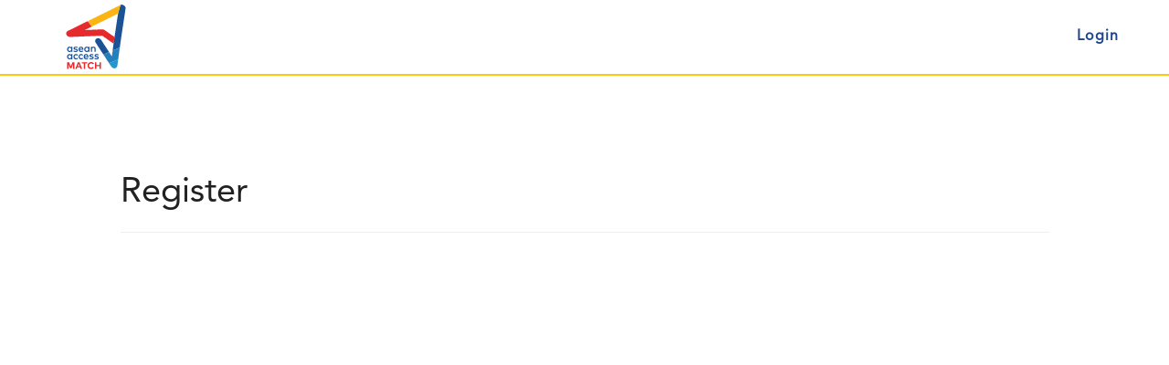

--- FILE ---
content_type: text/css
request_url: https://match.aseanaccess.com/wp-content/plugins/API-key-plugin/css/style.css?ver=6.2.8.1580217130
body_size: 2268
content:
/*
To change this license header, choose License Headers in Project Properties.
To change this template file, choose Tools | Templates
and open the template in the editor.
*/
/* 
    Created on : 5 Jul, 2018, 10:29:29 AM
    Author     : ws19
*/

.alert {padding: 15px;margin-bottom: 20px;border: 1px solid transparent;border-radius: 4px;}
.alert-success {color: #3c763d;background-color: #dff0d8;border-color: #d6e9c6;}
.alert-danger {color: #a94442;background-color: #f2dede;border-color: #ebccd1;}
#notifi-message{margin-bottom: 0px;}
a.tribe-change-timezone{display: none;}
.row-actions .hide_user{color: #000;}
.hidden-custom-users{margin-top: 15px;}
#cb-select-events{margin-left: 12px;}

.community .modal-window, .linked_unlinked_events .modal-window {
    position: fixed;
    background-color: rgba(255, 255, 255, 0.25);
    top: 0;
    right: 0;
    bottom: 0;
    left: 0;
    z-index: 999;
    visibility: hidden;
    opacity: 0;
    pointer-events: none;
    transition: all 0.3s;
}
.community .modal-window:target, .linked_unlinked_events .modal-window:target {visibility: visible;opacity: 1;pointer-events: auto;}
.community .modal-window > div, .linked_unlinked_events .modal-window > div, #custom_notification, #custom_agenda, #custom_link_unlink_events, #custom_link_unlink_comms,#custom_userflow {
    border: 1px solid black;
    box-shadow: 0 0 5px black;
    width: 400px;
    position: absolute;
    top: 50%;
    left: 50%;
    -webkit-transform: translate(-50%, -50%);
    transform: translate(-50%, -50%);
    padding: 2em;
    background: #ffffff;
}
.community .modal-window header, .linked_unlinked_events .modal-window header {font-weight: bold;}
.community .modal-window h1, .linked_unlinked_events .modal-window h1 {font-size: 150%;margin: 0 0 15px;}
.community .modal-close, .linked_unlinked_events .modal-close {
    color: #aaa;
    line-height: 50px;
    font-size: 80%;
    position: absolute;
    right: 0;
    text-align: center;
    top: 0;
    width: 70px;
    text-decoration: none;
}
.community .modal-close:hover, .linked_unlinked_events .modal-close:hover {color: black;}
.community .modal-window div:not(:last-of-type), .linked_unlinked_events .modal-window div:not(:last-of-type){margin-bottom: 15px;}
.community .btn, .linked_unlinked_events .btn{background-color: red;padding: 1em 1.5em;border-radius: 3px;text-decoration: none;}
.community .btn i, .linked_unlinked_events .btn i {padding-right: 0.3em;}
.community .div.justify-content-center,#custom_userflow div.justify-content-center, #custom_notification div.justify-content-center, #custom_link_unlink_events div.justify-content-center, #custom_link_unlink_comms div.justify-content-center{text-align: center;}
#custom_notification div.justify-content-center, #custom_link_unlink_events div.justify-content-center, #custom_link_unlink_comms div.justify-content-center,#custom_userflow div.justify-content-center{margin-top: 16px;}
#RGdataTable .comm_actions{width: 100px!important;}
#RGdataTable .comm_names{width: 50px!important;}
#RGdataTable .comm_types{width: 30px!important;}

/*Custom notification CSS*/
#custom_notification, #custom_link_unlink_events, #custom_link_unlink_comms {width: 600px !important; height: 270px!important;}
#custom_userflow {width: 600px !important; height: 310px!important;}
#custom_notification textarea{width: 550px; height: 70px; margin-bottom: 12px;}
#close-notification, #close-notification:focus, #close-agenda, #close-linkunevent:focus, #close-linkunevent, #close-events, #close-events:focus, #close-comms, #close-comms:focus, #close-uf, #close-uf:focus {float: right; border: none; box-shadow: none;}
#custom_agenda .agenda-btns{padding-top: 15px;text-align: center;}
#custom_agenda .agenda-btns button{margin: 0 2px;}
#custom_agenda .select2-selection{width: 202px;}
#custom_agenda.admin-agenda {
    padding: 15px;
    box-shadow: none;
    border: none;
    border-radius: 5px;
    width: 430px !important;
}
#custom_agenda.admin-agenda h2 {
    font-size: 23px; 
    font-weight: 500;
    margin: 0;
}
#custom_agenda.admin-agenda p {
    margin: 10px 0 5px;
}
#custom_agenda.admin-agenda .select2-container, #custom_agenda.admin-agenda .select2-selection {
    width: 100% !important;
}
#custom_agenda.admin-agenda .alert-danger {
    margin: 10px 0 0;
    padding: 5px;
    border-radius: 5px;
}
#custom_agenda.admin-agenda .agenda-btns {
    text-align: left;
}

#admin-events-form span.select2.select2-container.select2-container--default, #admin-comms-form span.select2.select2-container.select2-container--default {width: 50% !important;}
/*------*/

/*Filter users for notification CSS*/
.tablenav .actions .filter_event_admin + span.select2.select2-container.select2-container--default{margin-left: 15px!important;}
.tablenav .actions .filter_event_admin + span.select2.select2-container.select2-container--default,.tablenav .actions .filter_community_admin + span.select2.select2-container.select2-container--default,.tablenav .actions .filter_tags_admin + span.select2.select2-container.select2-container--default,.tablenav .actions .filter_country_admin + span.select2.select2-container.select2-container--default{margin: 0px 0px 5px 5px;min-width: 150px;}
.tablenav .actions .filter_event_admin + span.select2.select2-container.select2-container--default span.select2-selection.select2-selection--single,
.tablenav .actions .filter_community_admin + span.select2.select2-container.select2-container--default span.select2-selection.select2-selection--single,
.tablenav .actions .filter_tags_admin + span.select2.select2-container.select2-container--default span.select2-selection.select2-selection--single,
.tablenav .actions .filter_country_admin + span.select2.select2-container.select2-container--default span.select2-selection.select2-selection--multiple{height: 30px!important;min-height: 30px!important;}
.allTags-container ul li.tag-selected{background-color: #3333;border-radius: 4px;margin-right: 10px;padding: 5px 5px 5px 5px;display: inline-block;}
.allTags-container ul li a.destroy-tag-selected{float: right;margin-left: 3px;color: #333333!important;cursor: pointer;}
.allCountry-container ul li.tag-selected{background-color: #3333;border-radius: 4px;margin-right: 10px;padding: 5px 5px 5px 5px;display: inline-block;}
.allCountry-container ul li a.destroy-tag-selected{float: right;margin-left: 3px;color: #333333!important;cursor: pointer;}
.tablenav .actions span.select2-selection.select2-selection--multiple ul.select2-selection__rendered li.select2-selection__choice{display: none;}
.filter_event_admin + span .select2-selection__placeholder, .filter_community_admin + span .select2-selection__placeholder{color: #72777c!important;}
.select2-container .select2-search--inline .select2-search__field{margin-top: -1px!important;}
.alignleft .user-filter-button{margin-left: 4px;}
.ui-dialog{width:auto!important;top:50%!important;left:50%!important;overflow:unset!important;}
.tablenav .actions{padding: 0 0 0 0!important;overflow: unset;}
#select2-pm_select_community-container .select2-selection__placeholder{color: #444;}

/*Animated progress bar on admin notification*/
.progress{border-radius: 6px;overflow: hidden;margin-top: 10px;}
.progress-bar{height: 10px;background: #FFFFFF;border-radius: 6px;overflow: hidden;}

/* API Key plugin page */
.api-key-header{display: inline-flex;}
.api-key-header .engine-dashboard{margin: 1em 0 0 1em;}
.api-input-btn { position: relative;}
.api-input-btn input[type="text"] {min-height: 30px;}
.api-input-btn a.engine-dashboard { position: absolute; margin-left: 10px;}
.add-scroll { height: 410px; overflow-y: scroll; display: inline-block;}

/*Event Attendance*/

.hidelbl > .acf-label{display:none}
.setspacing .acf-fields > .acf-field { padding-top: 6px; padding-bottom: 9px;}
.setspacing .acf-fields > .acf-field .acf-label { margin-bottom: 0;}
.removebdr .acf-fields.-border {border:none}
.removebdr .acf-fields.-border .acf-field { padding-top: 0; padding-bottom: 0;}
.rmlftbdr .acf-input .acf-fields.-border > *:last-child { border-left-width: 0; padding-left: 0;}
.removebdr .acf-input .acf-fields.-border > *:first-child {padding-left: 0;}
.acf-fields .hideuid {display: none;}

/*For event dropdown in send agenda*/

.users-php span.select2-container.select2-container--default.select2-container--open{z-index:1000102;}
.add_margin{margin-top: 15px;}
.add_top_margin{margin-top: 30px;}

/* .select2-selection__rendered { display: none !important; } */
.countriesData-container .country-name-list { cursor: pointer; }
.countriesData-container .destroy-tag-selected, .countriesData-container .country-remove-btn { color: #0077ff; }

.select2-container .select2-search--inline .select2-search__field{
    margin-top: -6px !important;
    padding-left: 8px !important;
}
.select2-container .select2-selection--single {display: block !important;}

/*---*/
.addcloseregdate{
    margin: 10px 0 0;
}
.ui-datepicker-current{
    display:none;
}
/*---EPIC 015--- */
.disabled-link-meet {
    cursor: not-allowed;
    color: #999;
    text-decoration: none;
}
/*BIZ-1711 changes start*/
#members-add-role-top,#members-remove-role-top,.select2.select2-container.select2-container--default.select2-container--below{
    width: 200px;
    height: 30px;
	margin-bottom:5px;
}
.wp-core-ui .button{
    vertical-align: top;
}
.select2-container--default .select2-selection--multiple{
    padding-bottom:0px;
}
.select2.select2-container.select2-container--default{
	margin-bottom:5px !important;
}
.select2-container .select2-search--inline .select2-search__field {
	margin-left:0px;
	margin-top:-1px !important;
}
.select2-container .select2-selection--multiple{
	min-height:30px;
	height:30px;
}
.tablenav .actions .filter_event_admin + span.select2.select2-container.select2-container--default{
	margin-left:5px !important;
}
.tablenav .actions select{
	margin-right:6px;
}
.tablenav .actions{
	margin:5px 0px;
}
.alignleft .user-filter-button{
	margin-left:6px;
}
.select2-search.select2-search--inline .select2-search__field{
	line-height:28px;
}
/*BIZ-1711 changes end*/

--- FILE ---
content_type: text/css
request_url: https://match.aseanaccess.com/wp-content/plugins/API-key-plugin/css/material-icons.css?ver=6.2.8.1580217130
body_size: 11762
content:
.outline-assignment {
  background-image: url([data-uri])
}
.outline-bookmark {
  background-image: url([data-uri])
}
.outline-business_center {
  background-image: url([data-uri])
}
.outline-card_membership {
  background-image: url([data-uri])
}
.outline-date_range {
  background-image: url([data-uri])
}
.outline-delete {
  background-image: url([data-uri])
}
.outline-edit {
  background-image: url([data-uri])
}
.outline-event_available {
  background-image: url([data-uri])
}
.outline-folder {
  background-image: url([data-uri])
}
.outline-folder_special {
  background-image: url([data-uri])
}
.outline-help_outline {
  background-image: url([data-uri])
}
.outline-inbox {
  background-image: url([data-uri])
}
.outline-info {
  background-image: url([data-uri])
}
.outline-local_activity {
  background-image: url([data-uri])
}
.outline-local_offer {
  background-image: url([data-uri])
}
.outline-people_outline {
  background-image: url([data-uri])
}
.outline-print {
  background-image: url([data-uri])
}
.print-agenda {
  background-image: url([data-uri])
}
.outline-save_alt {
  background-image: url([data-uri])
}
.outline-save-alt_agenda {
  background-image: url([data-uri])
}
.outline-settings {
  background-image: url([data-uri])
}


--- FILE ---
content_type: text/css
request_url: https://match.aseanaccess.com/wp-content/themes/thrive-nouveau/css/buddypress.min.css?ver=5.2.0.1580217130
body_size: 21956
content:
.primary { color: #0077ff; }

.secondary { color: #673AB7; }

.bg-secondary { background-color: #673AB7; }

.bg-secondary-100 { background-color: #FF80AB; }

.br-secondary { border-color: #673AB7; }

.bg-primary, .bp-navs ul li .count, .single-item.groups .buddypress-wrap .bp-navs li.selected a .count, .single-item.groups .buddypress-wrap .bp-navs li.current a .count, .single-item.groups .buddypress-wrap .bp-navs li a:hover a .count { background-color: #0077ff; }

.bg-primary-700 { background-color: #0288D1; }

.br-primary { border-color: #0077ff; }

.br-primary-700 { border-color: #0288D1; }

.primary_100 { color: #B3E5FC; }

.primary_700 { color: #0288D1; }

.secondary_fallback { color: #fff; }

.secondary_100 { color: #FF80AB; }

.secondary_400 { color: #F50057; }

.dark { color: #000; }

.dark_borders { color: rgba(0, 0, 0, 0.12); }

.dark_disabled { color: rgba(0, 0, 0, 0.26); }

.dark_secondary_icon { color: rgba(0, 0, 0, 0.54); }

.dark_text { color: rgba(0, 0, 0, 0.87); }

.light { color: #fff; }

.light_borders { color: rgba(255, 255, 255, 0.12); }

.light_secondary { color: rgba(255, 255, 255, 0.7); }

.light_text_icon { color: white; }

.primary-border { border-color: #0077ff; }

.thrive-material-card-1, .buddypress-wrap .bp-pagination .bp-pagination-links span, .buddypress-wrap .bp-pagination .bp-pagination-links a, .activity-list.bp-list .activity-item, .activity-update-form .activity-form #whats-new-post-in-box #whats-new-post-in, .activity-update-form .activity-form #whats-new-post-in-box #whats-new-post-in-box-items, .buddypress-wrap .activity-list .load-more a, .buddypress-wrap .activity-list .load-newest a, .bp-user .buddypress-wrap .single-screen-navs.vertical ~ .bp-wrap .bp-feedback.custom-homepage-info, .bp-user #buddypress #item-header .member-header-actions .generic-button a, .bp-user #buddypress #item-header .member-header-actions button, .buddypress-wrap#buddypress #item-body .member-description blockquote.member-bio, .bp-messages-content #thread-preview .preview-content .preview-message, .buddypress-wrap .bp-messages .sitewide-notices, .widget-area .widget.bp-latest-activities .activity-list > p:not(:empty), .widget-area .widget.bp-latest-activities blockquote, .widget-area .widget.bp-latest-activities blockquote img.avatar, .buddypress-wrap .grid.bp-list > li .list-wrap, .settings #content table.notification-settings, .settings #content table.profile-settings, .settings #content table.profile-settings select { box-shadow: 0 1px 3px rgba(0, 0, 0, 0.12), 0 1px 2px rgba(0, 0, 0, 0.24); transition: all 0.3s cubic-bezier(0.25, 0.8, 0.25, 1); }

.thrive-material-card-1:hover, .buddypress-wrap .bp-pagination .bp-pagination-links span:hover, .buddypress-wrap .bp-pagination .bp-pagination-links a:hover, .activity-list.bp-list .activity-item:hover, .activity-update-form .activity-form #whats-new-post-in-box #whats-new-post-in:hover, .activity-update-form .activity-form #whats-new-post-in-box #whats-new-post-in-box-items:hover, .buddypress-wrap .activity-list .load-more a:hover, .buddypress-wrap .activity-list .load-newest a:hover, .bp-user .buddypress-wrap .single-screen-navs.vertical ~ .bp-wrap .bp-feedback.custom-homepage-info:hover, .bp-user #buddypress #item-header .member-header-actions .generic-button a:hover, .bp-user #buddypress #item-header .member-header-actions button:hover, .buddypress-wrap#buddypress #item-body .member-description blockquote.member-bio:hover, .bp-messages-content #thread-preview .preview-content .preview-message:hover, .buddypress-wrap .bp-messages .sitewide-notices:hover, .widget-area .widget.bp-latest-activities .activity-list > p:hover:not(:empty), .widget-area .widget.bp-latest-activities blockquote:hover, .widget-area .widget.bp-latest-activities blockquote img.avatar:hover, .buddypress-wrap .grid.bp-list > li .list-wrap:hover, .settings #content table.notification-settings:hover, .settings #content table.profile-settings:hover, .settings #content table.profile-settings select:hover { box-shadow: 0 14px 28px rgba(0, 0, 0, 0.25), 0 10px 10px rgba(0, 0, 0, 0.22); }

.thrive-material-card-2, #activate-page, .bp-navs.horizontal, .main-navs.dir-navs, .buddypress-wrap.bp-dir-hori-nav .bp-subnavs, .buddypress-wrap .subnav-filters, #minimal-registration-container, .group-create #group-create-body, .group-create #meta-group-description, .group-create #group-admin-mods, .single-item.groups #buddypress #item-header, .single-item.groups #meta-group-description, .single-item.groups #group-admin-mods, .group-front-page .group-description, #buddypress .groups-manage-members-list, .bp-user #buddypress-user-head, .buddypress #buddypress.bp-dir-hori-nav .create-button a:hover, #item-body .bp-sidebar > .widget, .bp-single-vert-nav .bp-navs.vertical > ul, .item-list.bp-list:not(.grid) li .list-wrap, .settings #content #account-group-invites-form, .settings.general .standard-form { box-shadow: 0 3px 6px rgba(0, 0, 0, 0.16), 0 3px 6px rgba(0, 0, 0, 0.23); }

.thrive-material-card-3, .bp-user #buddypress #item-header .bp-feedback:not(.custom-homepage-info) { box-shadow: 0 10px 20px rgba(0, 0, 0, 0.19), 0 6px 6px rgba(0, 0, 0, 0.23); }

.thrive-material-card-4 { box-shadow: 0 14px 28px rgba(0, 0, 0, 0.25), 0 10px 10px rgba(0, 0, 0, 0.22); }

.thrive-material-card-5 { box-shadow: 0 19px 38px rgba(0, 0, 0, 0.3), 0 15px 12px rgba(0, 0, 0, 0.22); }

.thrive-material-card-6 { box-shadow: 0px 5px 15px -3px #a7a7a7; }

/** Thrive Text Ellipsis */
.thrive-ellipsis { white-space: nowrap; overflow: hidden; text-overflow: ellipsis; display: inline-block; }

/** Thrive Comment Bubble Arrow */
.thrive-comment-bubble-arrow:before, .activity-update-form .activity-form #whats-new-post-in-box #whats-new-post-in-box-items:before, .thrive-comment-bubble-arrow:after, .activity-update-form .activity-form #whats-new-post-in-box #whats-new-post-in-box-items:after { content: ''; width: 0; height: 0; border: 15px solid transparent; border-top-color: #eceff1; border-bottom: 0; border-left: 0; position: absolute; bottom: -15px; left: 20%; }

.thrive-comment-bubble-arrow:before, .activity-update-form .activity-form #whats-new-post-in-box #whats-new-post-in-box-items:before { font-size: inherit; margin-top: 15px; margin-right: 10px; z-index: 0; left: 20.55%; border-top-color: #d2d2d2; }

/*--------------------------------------------------------------
>>> TABLE OF CONTENTS:
----------------------------------------------------------------
1.0 - BP Generic, Typography & Imagery
    1.1 - BP Material Icons

2.0 - Navigation - General
	2.1 - Navs - Object Nav / Sub Nav (item-list-tabs)
	2.2 - Pagination

3.0 - BP Lists / Loops Generic & filters
	3.1 - Activity Loop
		3.1.1 Whats New Activity
		3.1.2 - Activity Entries
		3.1.3 - Activity Comments
	3.2 - Blogs Loop
	3.3 - Groups Loop
	3.4 - Members Loop

4.0 - Directories - Members, Groups, Blogs, Register, Activation
	4.1 - Groups Creation Steps Screens
5.0 - Single Item screens: User Account & Single Group Screens
	5.1 - Item Headers: Global
		5.1.1 - item-header: Groups
		5.1.2 - item-header: User Accounts
	5.2 - Item Body: Global
		5.2.1 - item-body: Groups
			5.2.1.1 - Management settings screens
			5.2.1.2 - Group Members list
			5.2.1.3 - Group Invite list
			5.2.1.4 - Group Activity
		5.2.2 - item-body: User Accounts
			5.2.2.1 - classes, pag, filters
			5.2.2.2 - Extended Profiles
			5.2.2.3 - Groups
			5.2.2.4 - friends
			5.2.2.5 - Private Messaging Threads
			5.2.2.6 - Settings

6.0 - Forms  -  General
	6.1 - Dir Search

7.0 - Tables -  General

8.0 - Classes - Messages, Ajax, Widgets, Buttons, Tooltips

9.0 - Layout Classes.
--------------------------------------------------------------*/
/** ------------------------------------------------------------------------------- @section 1.0 - BP Generic, Typography & Imagery ------------------------------------------------------------------------------- */
body .bp-wrap { margin-bottom: 30px; }

body #buddypress * a { text-decoration: none; }

body #buddypress #item-body blockquote, body #buddypress .bp-lists blockquote { margin-left: 10px; }

body #buddypress .bp-list .action { -webkit-box-sizing: border-box; -moz-box-sizing: border-box; box-sizing: border-box; }

@media screen and (min-width: 46.8em) { body.buddypress .entry-header, body.buddypress .site-content .entry-header, body.buddypress .entry-content { max-width: none; }
  body.buddypress .entry-header { float: none; max-width: none; }
  body.buddypress .entry-content { float: none; max-width: none; }
  body.buddypress #page #primary { max-width: none; }
  body.buddypress #page #primary .entry-header, body.buddypress #page #primary .entry-content { float: none; width: auto; } }

body.buddypress .buddypress-wrap h1, body.buddypress .buddypress-wrap h2, body.buddypress .buddypress-wrap h3, body.buddypress .buddypress-wrap h4, body.buddypress .buddypress-wrap h5, body.buddypress .buddypress-wrap h6 { clear: none; margin: 30px 0 25px 0; padding: 0; font-weight: bold; }

/* Ensure .bp-wrap encloses it's children */
.bp-wrap:before, .bp-wrap:after { content: " "; display: table; }

.bp-wrap:after { clear: both; }

.buddypress-wrap.round-avatars .avatar { border-radius: 50%; }

body.buddypress article.page > .entry-header { margin-bottom: 2em; padding: 0; }

body.buddypress article.page > .entry-header .entry-title { font-size: 28px; font-weight: inherit; color: #767676; }

@media screen and (min-width: 46.8em) { body.buddypress article.page > .entry-header .entry-title { font-size: 34px; } }

.buddypress-wrap dt.section-title { font-size: 18px; }

@media screen and (min-width: 46.8em) { .buddypress-wrap dt.section-title { font-size: 22px; } }

.buddypress-wrap .bp-label-text, .buddypress-wrap .message-threads { font-size: 13px; }

@media screen and (min-width: 46.8em) { .buddypress-wrap .bp-label-text, .buddypress-wrap .message-threads { font-size: 16px; } }

.buddypress-wrap #whats-new-post-in { font-size: 16px; }

.buddypress-wrap .bp-tables-user th { font-size: 13px; }

@media screen and (min-width: 46.8em) { .buddypress-wrap .bp-tables-user th { font-size: 16px; } }

.buddypress-wrap .bp-tables-user td { font-size: 12px; }

@media screen and (min-width: 46.8em) { .buddypress-wrap .bp-tables-user td { font-size: 14px; } }

.buddypress-wrap .profile-fields th { font-size: 15px; }

@media screen and (min-width: 46.8em) { .buddypress-wrap .profile-fields th { font-size: 18px; } }

.buddypress-wrap .profile-fields td { font-size: 13px; }

@media screen and (min-width: 46.8em) { .buddypress-wrap .profile-fields td { font-size: 16px; } }

.buddypress-wrap #notification-select { font-size: 12px; }

@media screen and (min-width: 46.8em) { .buddypress-wrap #notification-select { font-size: 14px; } }

.bp-avatar-nav ul.avatar-nav-items li.current { border-bottom: 0 none; }

.avatar-crop-submit { margin-top: 15px; }

#activate-page { padding: 20px; background: #fff; margin: 30px auto 30px auto; display: block; width: 420px; border-radius: 2px; }

/** ------------------------------------------------------------------------------- @section 1.1 - BP Generic, Typography & Imagery ------------------------------------------------------------------------------- */
.buddypress_material_font_before:before, .widget-area .widget.bp-latest-activities blockquote p:first-child:before { content: ""; font-family: 'Material Icons'; font-weight: normal; font-style: normal; font-size: 24px; /* Preferred icon size */ display: inline-block; width: 1em; height: 1em; line-height: 1em; text-transform: none; letter-spacing: normal; word-wrap: normal; white-space: nowrap; direction: ltr; /* Support for all WebKit browsers. */ -webkit-font-smoothing: antialiased; /* Support for Safari and Chrome. */ text-rendering: optimizeLegibility; /* Support for Firefox. */ -moz-osx-font-smoothing: grayscale; /* Support for IE. */ font-feature-settings: 'liga'; }

.buddypress_material_font_after:after { content: ""; font-family: 'Material Icons'; font-weight: normal; font-style: normal; font-size: 24px; /* Preferred icon size */ display: inline-block; width: 1em; height: 1em; line-height: 1em; text-transform: none; letter-spacing: normal; word-wrap: normal; white-space: nowrap; direction: ltr; /* Support for all WebKit browsers. */ -webkit-font-smoothing: antialiased; /* Support for Safari and Chrome. */ text-rendering: optimizeLegibility; /* Support for Firefox. */ -moz-osx-font-smoothing: grayscale; /* Support for IE. */ font-feature-settings: 'liga'; }

/** ------------------------------------------------------------------------------- @section 2.0 - Navigation - General ------------------------------------------------------------------------------- */
/** ---------------------------------------------------------- @section 2.1 - Navs Object Nav / Sub Nav (bp-list) The main navigational elements for all BP screens ---------------------------------------------------------- */
.bp-navs { background: transparent; clear: both; }

.bp-navs.horizontal { background: #fff; border-top: 1px solid #eee; }

.bp-navs.horizontal > ul > li.current > a { color: #222; font-weight: bold; }

.bp-navs ul { margin: 0; padding: 0; }

.bp-navs ul li { list-style: none; margin: 0; }

.bp-navs ul li.last select { max-width: 185px; }

.bp-navs ul li a, .bp-navs ul li span { border: 0; display: block; padding: 5px 10px; text-decoration: none; }

.bp-navs ul li .count { border-radius: 50%; color: #fff; display: inline; font-size: 12px; margin-left: 2px; padding: 0; text-align: center; vertical-align: middle; height: 25px; width: 25px; display: inline-block; line-height: 25px; }

@media (max-width: 768px) { .bp-navs ul li .count { float: right; } }

.bp-navs ul li.selected a, .bp-navs ul li.current a { color: #333; opacity: 1; }

.bp-navs.bp-invites-filters ul li a, .bp-navs.bp-messages-filters ul li a { border: 1px solid #ccc; display: inline-block; }

.main-navs.dir-navs { margin-bottom: 20px; background: #fff; margin-top: 25px; border-radius: 2px; }

.main-navs.dir-navs li.selected { background-color: #444; }

.main-navs.dir-navs li.selected a { color: #fff; background: #444; }

.buddypress-wrap.bp-dir-vert-nav .activity-nav-tabs ul li { width: 100%; display: inline-block; border-bottom: 1px solid #eee; }

@media (min-width: 768px) { .buddypress-wrap.bp-dir-vert-nav .activity-nav-tabs ul li { float: left; } }

.buddypress-wrap.bp-dir-vert-nav .activity-nav-tabs ul li.selected { border-top: none; }

.single-item.groups .buddypress-wrap .bp-navs#object-nav.groups-nav ul { /*margin: 0 auto;*/ max-width: 1047px; padding: 0; }

.single-item.groups .buddypress-wrap .bp-navs li.selected a .count, .single-item.groups .buddypress-wrap .bp-navs li.current a .count, .single-item.groups .buddypress-wrap .bp-navs li a:hover a .count { border: 0 none; }

.single-item.groups .buddypress-wrap .bp-navs li:not(.current) a:focus, .single-item.groups .buddypress-wrap .bp-navs li:not(.current) a:hover, .single-item.groups .buddypress-wrap .bp-navs li:not(.selected) a:focus, .single-item.groups .buddypress-wrap .bp-navs li:not(.selected) a:hover { background: #ccc; color: #333; }

.single-item.groups .buddypress-wrap .bp-navs li.selected a, .single-item.groups .buddypress-wrap .bp-navs li.selected a:focus, .single-item.groups .buddypress-wrap .bp-navs li.selected a:hover, .single-item.groups .buddypress-wrap .bp-navs li.current a, .single-item.groups .buddypress-wrap .bp-navs li.current a:focus, .single-item.groups .buddypress-wrap .bp-navs li.current a:hover { color: #424242; }

.single-item.groups .buddypress-wrap .main-navs > ul { background-color: #fff; }

@media (min-width: 768px) { .single-item.groups .buddypress-wrap.bp-dir-hori-nav nav:not(.vertical) { width: 100%; display: inline-block; } }

@media screen and (min-width: 46.8em) { .single-item.groups .buddypress-wrap .main-navs:not(.dir-navs) li.selected a, .single-item.groups .buddypress-wrap .main-navs:not(.dir-navs) li.current a { background: #fff; color: #333; font-weight: 600; }
  .single-item.groups .buddypress-wrap .main-navs.vertical { margin-bottom: 0; }
  .single-item.groups .buddypress-wrap .main-navs.vertical li.selected a, .single-item.groups .buddypress-wrap .main-navs.vertical li.current a { background: #fff; color: #222; border: 0 none; border-radius: 0; padding: 8px; border-left: 2px solid #444; }
  .single-item.groups .buddypress-wrap .main-navs.vertical li { width: 100%; }
  .single-item.groups .buddypress-wrap .main-navs.vertical li a { display: block; width: 100%; }
  .single-item.groups .buddypress-wrap.bp-dir-hori-nav nav { background: #ffffff; box-shadow: 0px 5px 15px -3px #a7a7a7; border-radius: 2px; margin-bottom: 0; border-top: 1px solid #eee; }
  .single-item.groups .buddypress-wrap.bp-dir-hori-nav nav:not(.vertical) { margin-bottom: 15px; } }

.single-item.groups .buddypress-wrap .bp-subnavs li.selected a, .single-item.groups .buddypress-wrap .bp-subnavs li.current a { background: #fff; color: #333; font-weight: 600; }

.users-nav.main-navs.vertical > ul > li > a, .groups-nav.main-navs.vertical > ul > li > a { padding: 20px 10px; }

@media (min-width: 768px) { .users-nav.main-navs.vertical > ul > li > a, .groups-nav.main-navs.vertical > ul > li > a { padding: 15px 10px; } }

.users-nav.main-navs > ul, .groups-nav.main-navs > ul { position: relative; max-height: 58px; overflow: hidden; -webkit-transition: all 0.5s ease-in-out; -moz-transition: all 0.5s ease-in-out; transition: all 0.5s ease-in-out; }

@media (min-width: 768px) { .users-nav.main-navs > ul, .groups-nav.main-navs > ul { overflow: visible; max-height: none; } }

.users-nav.main-navs > ul.active, .groups-nav.main-navs > ul.active { max-height: 1000px; }

@media (min-width: 768px) { .users-nav.main-navs > ul.active, .groups-nav.main-navs > ul.active { max-height: none; } }

.users-nav.main-navs > ul .profile-nav-dropdown-btn, .groups-nav.main-navs > ul .profile-nav-dropdown-btn { color: #fff; background-color: #0288D1; width: 40px; height: 40px; font-size: 40px; border-radius: 2px; display: inline-block; position: absolute; top: 10px; right: 10px; cursor: pointer; user-select: none; }

.users-nav.main-navs > ul .profile-nav-dropdown-btn:before, .groups-nav.main-navs > ul .profile-nav-dropdown-btn:before { width: auto; }

@media (min-width: 768px) { .users-nav.main-navs > ul .profile-nav-dropdown-btn, .groups-nav.main-navs > ul .profile-nav-dropdown-btn { display: none; } }

.buddypress-wrap:not(.bp-single-vert-nav) .main-navs:after { display: table; clear: both; content: ""; }

@media (min-width: 768px) { .buddypress-wrap:not(.bp-single-vert-nav) .main-navs.members-nav-tabs > ul { margin: 0; float: left; } }

.buddypress-wrap:not(.bp-single-vert-nav) .main-navs > ul { padding: 0; margin: 0; width: 100%; }

.buddypress-wrap:not(.bp-single-vert-nav) .main-navs > ul > li { list-style: none; }

.buddypress-wrap:not(.bp-single-vert-nav) .main-navs > ul > li > a { padding: 15px 15px; line-height: 2; }

@media (min-width: 768px) { .buddypress-wrap:not(.bp-single-vert-nav) .main-navs > ul > li > a { padding: 10px 10px; } }

.buddypress-wrap:not(.bp-single-vert-nav) .user-subnav#subsubnav, .buddypress-wrap:not(.bp-single-vert-nav) .group-subnav#subsubnav { background: none; }

.buddypress-wrap .bp-subnavs, .buddypress-wrap ul.subnav { width: 100%; }

.buddypress-wrap.bp-dir-hori-nav .bp-subnavs { background: #fff; border-radius: 2px; }

@media (max-width: 768px) { .buddypress-wrap.bp-dir-hori-nav .bp-subnavs { margin-top: 20px; } }

.buddypress-wrap.bp-dir-hori-nav .bp-subnavs li.current > a { color: #222; font-weight: bold; }

.buddypress-wrap .bp-subnavs { margin: 10px 0; overflow: hidden; }

.buddypress-wrap .bp-subnavs ul { margin: 0; padding: 0; }

.buddypress-wrap .bp-subnavs ul li { margin-top: 0; list-style: none; }

.buddypress-wrap .bp-subnavs ul li.selected :focus, .buddypress-wrap .bp-subnavs ul li.selected :hover, .buddypress-wrap .bp-subnavs ul li.current :focus, .buddypress-wrap .bp-subnavs ul li.current :hover { background: none; color: #333; }

@media (min-width: 768px) { .buddypress-wrap ul.subnav { width: auto; margin: 0; padding: 0; } }

.buddypress-wrap .bp-navs.bp-invites-nav#subnav ul li.last, .buddypress-wrap .bp-navs.bp-invites-filters#subsubnav ul li.last, .buddypress-wrap .bp-navs.bp-messages-filters#subsubnav ul li.last { margin-top: 0; }

@media screen and (max-width: 46.8em) { .buddypress-wrap .single-screen-navs { border: 1px solid #eee; }
  .buddypress-wrap .single-screen-navs li { border-bottom: 1px solid #eee; }
  .buddypress-wrap .single-screen-navs li:last-child { border-bottom: none; }
  .buddypress-wrap .bp-subnavs li a { font-size: 14px; }
  .buddypress-wrap .bp-subnavs li.selected a, .buddypress-wrap .bp-subnavs li.selected a:focus, .buddypress-wrap .bp-subnavs li.selected a:hover, .buddypress-wrap .bp-subnavs li.current a, .buddypress-wrap .bp-subnavs li.current a:focus, .buddypress-wrap .bp-subnavs li.current a:hover { color: #fff; } }

.buddypress_object_nav .bp-navs li.selected a .count, .buddypress_object_nav .bp-navs li.current a .count, .buddypress-wrap .bp-navs li.selected a .count, .buddypress-wrap .bp-navs li.current a .count { padding: 0; display: inline-block; }

.buddypress_object_nav .bp-navs li.dynamic a .count, .buddypress_object_nav .bp-navs li.dynamic.selected a .count, .buddypress_object_nav .bp-navs li.dynamic.current a .count, .buddypress-wrap .bp-navs li.dynamic a .count, .buddypress-wrap .bp-navs li.dynamic.selected a .count, .buddypress-wrap .bp-navs li.dynamic.current a .count { background-color: #5087e5; border: 0; color: #fafafa; }

.buddypress_object_nav .bp-navs li.dynamic a:hover .count, .buddypress-wrap .bp-navs li.dynamic a:hover .count { background-color: #5087e5; border: 0; color: #fff; }

.buddypress_object_nav .bp-navs li a .count:empty, .buddypress-wrap .bp-navs li a .count:empty { display: none; }

.buddypress_object_nav .bp-navs.group-create-links ul li:not(.current), .buddypress-wrap .bp-navs.group-create-links ul li:not(.current) { color: #767676; }

.buddypress_object_nav .bp-navs.group-create-links ul li:not(.current) a, .buddypress-wrap .bp-navs.group-create-links ul li:not(.current) a { color: #767676; }

.buddypress_object_nav .bp-navs.group-create-links ul li:not(.current) a:focus, .buddypress_object_nav .bp-navs.group-create-links ul li:not(.current) a:hover, .buddypress-wrap .bp-navs.group-create-links ul li:not(.current) a:focus, .buddypress-wrap .bp-navs.group-create-links ul li:not(.current) a:hover { background: none; color: #333; }

.buddypress_object_nav .bp-navs.group-create-links ul li:not(.current) a[disabled]:focus, .buddypress_object_nav .bp-navs.group-create-links ul li:not(.current) a[disabled]:hover, .buddypress-wrap .bp-navs.group-create-links ul li:not(.current) a[disabled]:focus, .buddypress-wrap .bp-navs.group-create-links ul li:not(.current) a[disabled]:hover { color: #767676; }

.buddypress_object_nav .bp-navs.group-create-links ul li.current a, .buddypress-wrap .bp-navs.group-create-links ul li.current a { text-align: center; }

@media screen and (min-width: 46.8em) { .buddypress-wrap .bp-navs ul { margin: 0; padding: 0; }
  .buddypress-wrap .bp-navs ul li { float: left; list-style: none; }
  .buddypress-wrap .subnav { float: left; }
  .buddypress-wrap ul.subnav { width: auto; }
  .buddypress-wrap ul.subnav:empty { display: none; }
  .buddypress-wrap #subsubnav .activity-search { float: left; }
  .buddypress-wrap #subsubnav .filter { float: right; } }

.buddypress_object_nav .bp-navs li a .count { display: inline-block; float: right; }

@media screen and (min-width: 46.8em) { .bp-dir-vert-nav .bp-navs.dir-navs a .count { float: right; } }

.single-item.groups .buddypress-wrap .item-body .bp-avatar-nav ul.avatar-nav-items li.current { border-bottom: 0 none; }

@media screen and (min-width: 46.8em) { .single-item.groups .buddypress-wrap .item-body .tabbed-links ul, .single-item.groups .buddypress-wrap .item-body .tabbed-links ol { border-bottom: 1px solid #ccc; float: none; margin: 20px 0 10px; }
  .single-item.groups .buddypress-wrap .item-body .tabbed-links ul:before, .single-item.groups .buddypress-wrap .item-body .tabbed-links ul:after, .single-item.groups .buddypress-wrap .item-body .tabbed-links ol:before, .single-item.groups .buddypress-wrap .item-body .tabbed-links ol:after { content: " "; display: block; }
  .single-item.groups .buddypress-wrap .item-body .tabbed-links ul:after, .single-item.groups .buddypress-wrap .item-body .tabbed-links ol:after { clear: both; }
  .single-item.groups .buddypress-wrap .item-body .tabbed-links ul li, .single-item.groups .buddypress-wrap .item-body .tabbed-links ol li { float: left; list-style: none; margin: 0 10px 0 0; }
  .single-item.groups .buddypress-wrap .item-body .tabbed-links ul li a, .single-item.groups .buddypress-wrap .item-body .tabbed-links ul li span, .single-item.groups .buddypress-wrap .item-body .tabbed-links ol li a, .single-item.groups .buddypress-wrap .item-body .tabbed-links ol li span { background: none; border: none; display: block; padding: 4px 10px; }
  .single-item.groups .buddypress-wrap .item-body .tabbed-links ul li a:focus, .single-item.groups .buddypress-wrap .item-body .tabbed-links ul li a:hover, .single-item.groups .buddypress-wrap .item-body .tabbed-links ol li a:focus, .single-item.groups .buddypress-wrap .item-body .tabbed-links ol li a:hover { background: none; }
  .single-item.groups .buddypress-wrap .item-body .tabbed-links ul li.current, .single-item.groups .buddypress-wrap .item-body .tabbed-links ol li.current { border-color: #ccc #ccc #fff; border-style: solid; border-top-left-radius: 4px; border-top-right-radius: 4px; border-width: 1px; margin-bottom: -1px; padding: 0 0.5em 1px; }
  .single-item.groups .buddypress-wrap .item-body .tabbed-links ul li.current a, .single-item.groups .buddypress-wrap .item-body .tabbed-links ol li.current a { color: #333; }
  .single-item.groups .buddypress-wrap .item-body .bp-subnavs.tabbed-links > ul { margin-top: 0; }
  .single-item.groups .buddypress-wrap .item-body .bp-navs.tabbed-links { background: none; margin-top: 10px; background: transparent; box-shadow: none; }
  .single-item.groups .buddypress-wrap .item-body .bp-navs.tabbed-links ul li a { border-right: 0; font-size: inherit; padding: 10px 5px; }
  .single-item.groups .buddypress-wrap .item-body .bp-navs.tabbed-links ul li.current { border-bottom: 1px solid transparent; }
  .single-item.groups .buddypress-wrap .item-body .bp-navs.tabbed-links ul li.last { float: right; margin: 0; }
  .single-item.groups .buddypress-wrap .item-body .bp-navs.tabbed-links ul li.last a { margin-top: -0.5em; }
  .single-item.groups .buddypress-wrap .item-body .bp-navs.tabbed-links ul li a, .single-item.groups .buddypress-wrap .item-body .bp-navs.tabbed-links ul li a:focus, .single-item.groups .buddypress-wrap .item-body .bp-navs.tabbed-links ul li a:hover, .single-item.groups .buddypress-wrap .item-body .bp-navs.tabbed-links ul li.current a, .single-item.groups .buddypress-wrap .item-body .bp-navs.tabbed-links ul li.current a:focus, .single-item.groups .buddypress-wrap .item-body .bp-navs.tabbed-links ul li.current a:hover { background: none; border: 0; }
  .single-item.groups .buddypress-wrap .item-body .bp-navs.tabbed-links ul li a:active, .single-item.groups .buddypress-wrap .item-body .bp-navs.tabbed-links ul li.current a:active { outline: none; } }

.directory.groups .groups-type-navs { margin-top: 25px; }

.thrive-bp-user-is-horizontal-nav .bp-subnavs#subnav { margin-top: 15px; }

.buddypress-wrap .dir-component-filters .filter label { display: inline; }

.buddypress-wrap .subnav-filters:before, .buddypress-wrap .subnav-filters:after { content: " "; display: table; }

.buddypress-wrap .subnav-filters:after { clear: both; }

.buddypress-wrap .subnav-filters { list-style: none; margin: 15px 0 0; background: #fff; padding: 10px; border-radius: 2px; }

@media (max-width: 768px) { .buddypress-wrap .subnav-filters { margin-bottom: 20px; } }

.buddypress-wrap .subnav-filters:empty { display: none; }

.buddypress-wrap .subnav-filters div { margin: 0; }

.buddypress-wrap .subnav-filters div .select-wrap { border: 0 none; }

.buddypress-wrap .subnav-filters > ul { float: left; list-style: none; }

.buddypress-wrap .subnav-filters.bp-messages-filters#subsubnav { background: #fff; }

.buddypress-wrap .subnav-filters.bp-messages-filters#subsubnav > ul { padding: 0; width: 100%; margin: 0; }

.buddypress-wrap .subnav-filters.bp-messages-filters#subsubnav > ul li { list-style: none; }

.buddypress-wrap .subnav-filters.bp-messages-filters#subsubnav > ul li.user-messages-bulk-actions { margin-top: 5px; }

.buddypress-wrap .subnav-filters.bp-messages-filters#subsubnav > ul li.user-messages-bulk-actions #user_messages_select_all { margin: 0 5px 0 0; }

.buddypress-wrap .subnav-filters.bp-messages-filters#subsubnav .messages-search { margin-bottom: 1em; }

@media screen and (min-width: 46.8em) { .buddypress-wrap .subnav-filters.bp-messages-filters#subsubnav .messages-search { margin-bottom: 0; } }

.buddypress-wrap .subnav-filters div { float: none; }

.buddypress-wrap .subnav-filters div select, .buddypress-wrap .subnav-filters div input[type="search"] { font-size: 16px; }

.buddypress-wrap .subnav-filters div button.nouveau-search-submit { padding: 5px 0.8em 6px; }

.buddypress-wrap .subnav-filters div button#user_messages_search_submit { padding: 7px 0.8em; }

.buddypress-wrap .subnav-filters .component-filters { margin-top: 10px; }

.buddypress-wrap .subnav-filters .feed { margin-right: 15px; display: none; }

@media (min-width: 768px) { .buddypress-wrap .subnav-filters .feed { display: inline-block; } }

.buddypress-wrap .subnav-filters .last.filter label { display: inline; }

.buddypress-wrap .subnav-filters .user-messages-bulk-actions .bulk-actions-wrap:before, .buddypress-wrap .subnav-filters .user-messages-bulk-actions .bulk-actions-wrap:after { content: " "; display: table; }

.buddypress-wrap .subnav-filters .user-messages-bulk-actions .bulk-actions-wrap:after { clear: both; }

.buddypress-wrap .subnav-filters .user-messages-bulk-actions .bulk-actions-wrap.bp-show { display: inline-block; }

.buddypress-wrap .subnav-filters .user-messages-bulk-actions .bulk-actions-wrap.bp-hide { display: none; }

.buddypress-wrap .subnav-filters .user-messages-bulk-actions .select-wrap { border: 0; }

.buddypress-wrap .subnav-filters .user-messages-bulk-actions .select-wrap:focus, .buddypress-wrap .subnav-filters .user-messages-bulk-actions .select-wrap:hover { outline: 1px solid #d6d6d6; }

.buddypress-wrap .subnav-filters .user-messages-bulk-actions .bulk-actions { float: left; }

.buddypress-wrap .subnav-filters .user-messages-bulk-actions label { display: inline-block; font-weight: 300; margin: 0; padding: 0; vertical-align: middle; }

.buddypress-wrap .subnav-filters .user-messages-bulk-actions div select { -webkit-appearance: textfield; margin-bottom: 0; font-size: 13px; line-height: 1.4; }

.buddypress-wrap .subnav-filters .user-messages-bulk-actions .bulk-apply { border: 0; border-radius: none; font-weight: 400; line-height: 1.8; margin: 0 0 0 10px; padding: 3px 5px; text-align: center; text-transform: none; width: auto; }

.buddypress-wrap .subnav-filters .user-messages-bulk-actions .bulk-apply span { vertical-align: middle; }

@media screen and (min-width: 32em) { .buddypress-wrap .subnav-filters li { margin-bottom: 0; }
  .buddypress-wrap .subnav-filters .subnav-search, .buddypress-wrap .subnav-filters .subnav-search form, .buddypress-wrap .subnav-filters .feed, .buddypress-wrap .subnav-filters .bp-search, .buddypress-wrap .subnav-filters .dir-search, .buddypress-wrap .subnav-filters .user-messages-bulk-actions, .buddypress-wrap .subnav-filters .user-messages-search, .buddypress-wrap .subnav-filters .group-invites-search, .buddypress-wrap .subnav-filters .group-act-search { float: left; line-height: 2; }
  .buddypress-wrap .subnav-filters .subnav-search.clearfix, .buddypress-wrap .subnav-filters .subnav-search form.clearfix, .buddypress-wrap .subnav-filters .feed.clearfix, .buddypress-wrap .subnav-filters .bp-search.clearfix, .buddypress-wrap .subnav-filters .dir-search.clearfix, .buddypress-wrap .subnav-filters .user-messages-bulk-actions.clearfix, .buddypress-wrap .subnav-filters .user-messages-search.clearfix, .buddypress-wrap .subnav-filters .group-invites-search.clearfix, .buddypress-wrap .subnav-filters .group-act-search.clearfix { clear: none; }
  .buddypress-wrap .subnav-filters .last, .buddypress-wrap .subnav-filters .component-filters { float: right; margin-top: 0; width: auto; }
  .buddypress-wrap .subnav-filters .last.clearfix, .buddypress-wrap .subnav-filters .component-filters.clearfix { clear: none; }
  .buddypress-wrap .subnav-filters .last select, .buddypress-wrap .subnav-filters .component-filters select { max-width: 200px; margin-bottom: 0; }
  .buddypress-wrap .subnav-filters .user-messages-search { float: right; } }

.buddypress-wrap .notifications-options-nav input#notification-bulk-manage { border: 0; border-radius: 0; line-height: 1.6; }

/** ---------------------------------------------------------- @section 2.2 - Pagination ---------------------------------------------------------- */
.buddypress-wrap .bp-pagination { border: 0; float: left; font-size: small; margin: 20px 0; border-radius: 2px; position: relative; width: 100%; }

.buddypress-wrap .bp-pagination .pag-count { float: left; }

@media (max-width: 768px) { .buddypress-wrap .bp-pagination .pag-count { float: none; } }

.buddypress-wrap .bp-pagination .bp-pagination-links { float: right; }

@media (max-width: 768px) { .buddypress-wrap .bp-pagination .bp-pagination-links { float: none; margin-top: 20px; } }

.buddypress-wrap .bp-pagination .bp-pagination-links span, .buddypress-wrap .bp-pagination .bp-pagination-links a { font-size: small; padding: 5px 10px; background: #fff; border-radius: 2px; }

.buddypress-wrap .bp-pagination .bp-pagination-links a:focus, .buddypress-wrap .bp-pagination .bp-pagination-links a:hover { opacity: 1; }

.buddypress-wrap .bp-pagination p { margin: 0; }

/** ------------------------------------------------------------------------------- @section 3.0 - BP Lists / Loops Generic ------------------------------------------------------------------------------- */
.bp-list:before, .bp-list:after { content: " "; display: table; }

.bp-list:after { clear: both; }

.bp-list { -webkit-box-sizing: border-box; -moz-box-sizing: border-box; box-sizing: border-box; clear: both; list-style: none; margin: 20px 0; padding: 0.5em 0; width: 100%; }

.bp-list li:before, .bp-list li:after { content: " "; display: table; }

.bp-list li:after { clear: both; }

.bp-list > li { border-bottom: 1px solid #eaeaea; }

.bp-list li { list-style: none; /*margin: $marg-sml 0; padding: $pad-sml 0;*/ position: relative; }

.bp-list li .item-avatar { text-align: center; }

.bp-list li .item-avatar img.avatar { display: inline; }

.bp-list li .item .item-avatar, .bp-list li .item .list-title, .bp-list li .item .item-meta, .bp-list li .item .group-details { text-align: center; }

.bp-list li .item .list-title { clear: none; font-size: 22px; font-weight: 400; line-height: 1.1; margin: 0 auto; }

@media screen and (min-width: 46.8em) { .bp-list li .item .list-title { font-size: 26px; } }

.bp-list li .meta, .bp-list li .item-meta { color: #737373; font-size: 12px; margin-top: 10px; }

.bp-list li .last-post { text-align: center; }

.bp-list li .action { margin: 0; }

.bp-list li .action .generic-button { display: inline-block; font-size: 12px; margin: 10px 0; }

.bp-list li .action div.generic-button { /*margin: $marg-sml 0;*/ margin: 10px 0; }

@media screen and (min-width: 46.8em) { .bp-list li .item-avatar { float: left; margin-right: 5%; }
  .bp-list li .item { margin: 0; overflow: hidden; }
  .bp-list li .item .item-block { float: left; margin-right: 2%; width: 50%; }
  .bp-list li .item .group-details, .bp-list li .item .last-post { text-align: left; }
  .bp-list li .group-desc, .bp-list li .user-update, .bp-list li .last-post { clear: none; overflow: hidden; width: auto; }
  .bp-list li .action { clear: left; padding: 0; text-align: left; }
  .bp-list li .action li.generic-button { margin-right: 0; }
  .bp-list li .action div.generic-button { /*margin: 0 0 $marg-sml;*/ }
  .bp-list li .generic-button { display: block; margin: 0 0 5px 0; } }

@media screen and (min-width: 32em) { #activity-stream { clear: both; padding-top: 1em; } }

.activity-list.bp-list { /* background: $off-white; border: 1px solid $bp-border-color; */ }

.activity-list.bp-list .activity-item { background: #fff; margin: 15px 0; border-radius: 2px; }

.activity-list.bp-list li:first-child { margin-top: 0; }

.friends-request-list li.item-entry .item-meta { text-align: left; }

.friends-request-list .item-title { text-align: center; }

@media screen and (min-width: 46.8em) { .friends-request-list li { display: -webkit-flex; display: -moz-flex; display: -ms-flex; display: -o-flex; display: flex; -webkit-flex-flow: row nowrap; -moz-flex-flow: row nowrap; -ms-flex-flow: row nowrap; -o-flex-flow: row nowrap; flex-flow: row nowrap; }
  .friends-request-list li .item { -webkit-flex: 1 1 auto; -moz-flex: 1 1 auto; -ms-flex: 1 1 auto; -o-flex: 1 1 auto; flex: 1 1 auto; }
  .friends-request-list li .action { text-align: right; }
  .friends-request-list li .item-title { font-size: 22px; text-align: left; }
  .friends-request-list li .item-avatar img.avatar { max-width: 38px; } }

#notifications-user-list { clear: both; padding-top: 1em; }

@media screen and (min-width: 46.8em) { body:not(.logged-in) .bp-list .item { margin-right: 0; } }

.activity-permalink .item-list, .activity-permalink .item-list li.activity-item { border: 0; }

/** ---------------------------------------------------------- @section 3.1 - Activity Loop ---------------------------------------------------------- */
/** ----------------------------------------------------- @section 3.1.1 - Activity Whats New ----------------------------------------------------- */
.activity-update-form { padding: 0; }

.item-body .activity-update-form .activity-form { margin: 0; padding: 0; }

.activity-update-form #whats-new-submit input#aw-whats-new-submit[disabled="disabled"], .activity-update-form #whats-new-submit input#aw-whats-new-submit[disabled="disabled"]:hover { color: rgba(0, 0, 0, 0.3); background-color: #e6e6e6; }

@media (min-width: 480px) { .directory.activity .activity-update-form .activity-form #whats-new-post-in-box { width: 40%; } }

.directory.activity .activity-update-form .activity-form #whats-new-post-in-box li.bp-activity-object { padding: 5px 10px; }

.directory.activity .activity-update-form .activity-form #whats-new-post-in-box li .bp-remove-item { width: 25px; height: 25px; padding: 0 5px; margin-left: 0; }

.directory.activity .activity-update-form .activity-form #buddykit-container { padding-top: 15px; padding-bottom: 10px; padding-left: 12%; }

.directory.activity .activity-update-form .activity-form #whats-new-submit { width: 60%; }

@media (min-width: 480px) { .directory.activity .activity-update-form .activity-form #whats-new-submit input#aw-whats-new-reset, .directory.activity .activity-update-form .activity-form #whats-new-submit input#aw-whats-new-submit { width: auto; margin-bottom: 0; } }

@media (min-width: 480px) { .directory.activity .activity-update-form .activity-form #whats-new-submit input#aw-whats-new-submit { margin-right: 10px; } }

.activity-update-form { border: 1px solid #ccc; box-shadow: 0 1px 4px 0 rgba(0, 0, 0, 0.14); background: #fff; padding: 0 0 0 0; margin: 15px 0; }

.activity-update-form #whats-new-content { padding: 0 0 0 0; }

.activity-update-form #whats-new-form { padding: 10px 15px; }

@media (min-width: 768px) { .activity-update-form #whats-new-form { padding: 17.5px 0 10px; } }

.activity-update-form #whats-new-avatar { margin: 0 0 15px; text-align: center; width: 15%; }

@media (min-width: 768px) { .activity-update-form #whats-new-avatar { margin: 0; } }

.activity-update-form #whats-new-avatar img { display: inline-block; margin-top: 5px; }

.activity-update-form #whats-new-submit input#aw-whats-new-reset { text-align: center; line-height: inherit; width: 100%; height: auto; display: inline-block; color: #f00; background-color: transparent; text-transform: uppercase; border: none; padding: 7.5px 15px; margin-bottom: 0; }

@media (min-width: 768px) { .activity-update-form #whats-new-submit input#aw-whats-new-reset { width: auto; margin-bottom: 0; } }

.activity-update-form #whats-new-submit input#aw-whats-new-reset:hover { background-color: #ededed; }

.activity-update-form #whats-new-textarea textarea { background: #fff; -webkit-box-sizing: border-box; -moz-box-sizing: border-box; box-sizing: border-box; color: #333; font-family: inherit; font-size: medium; height: 2.2em; line-height: 1.4; padding: 6px; width: 100%; border: 0 none; margin: 0; border: 1px solid #eee; }

@media (min-width: 768px) { .activity-update-form #whats-new-textarea textarea { border: 0 none; margin-bottom: 15px; } }

.activity-update-form #whats-new-textarea textarea:focus { -webkit-box-shadow: 0 0 6px 0 #d6d6d6; -moz-box-shadow: 0 0 6px 0 #d6d6d6; box-shadow: 0 0 6px 0 #d6d6d6; }

.activity-update-form #whats-new-post-in-box { margin: 10px 0; }

.activity-update-form #whats-new-post-in-box #whats-new-post-in-box-items { list-style: none; margin: 10px 0; }

.activity-update-form #whats-new-post-in-box #whats-new-post-in-box-items li { margin-bottom: 10px; }

.activity-update-form #whats-new-post-in-box #whats-new-post-in-box-items #activity-autocomplete { padding: 0.3em; }

.activity-update-form #whats-new-post-in-box #whats-new-post-in-box-items .bp-activity-object { display: -webkit-box; display: -ms-flexbox; display: -webkit-flex; display: flex; -ms-flex-align: center; -webkit-align-items: center; -webkit-box-align: center; align-items: center; padding: 0.2em; }

.activity-update-form #whats-new-post-in-box #whats-new-post-in-box-items .bp-activity-object .avatar { width: 30px; }

.activity-update-form #whats-new-post-in-box #whats-new-post-in-box-items .bp-activity-object span { padding-left: 10px; vertical-align: middle; }

.activity-update-form #whats-new-post-in-box #whats-new-post-in-box-items .bp-activity-object:focus, .activity-update-form #whats-new-post-in-box #whats-new-post-in-box-items .bp-activity-object:hover { background: #eaeaea; cursor: pointer; }

.activity-update-form #whats-new-post-in-box #whats-new-post-in-box-items .bp-activity-object.selected { border: 1px solid #d6d6d6; padding: 5px; min-width: 210px; }

.activity-update-form .activity-form #whats-new-post-in-box, .activity-update-form .activity-form #whats-new-submit { width: 100%; margin: 15px 0; padding: 0; display: inline-block; vertical-align: top; }

@media (min-width: 768px) { .activity-update-form .activity-form #whats-new-post-in-box, .activity-update-form .activity-form #whats-new-submit { padding: 0 15px; } }

.activity-update-form .activity-form #whats-new-post-in-box { position: relative; }

@media (min-width: 768px) { .activity-update-form .activity-form #whats-new-post-in-box { padding-left: 12%; } }

.activity-update-form .activity-form #whats-new-post-in-box #whats-new-post-in { width: 100%; background-color: #f1f1f1; padding-top: 7.5px; padding-left: 15px; padding-bottom: 7.5px; margin-bottom: 0; }

@media (min-width: 480px) { .activity-update-form .activity-form #whats-new-post-in-box #whats-new-post-in { width: auto; } }

.activity-update-form .activity-form #whats-new-post-in-box #whats-new-post-in-box-items { background: #eceff1; padding: 10px 15px 15px; margin: 10px 0 0; border-radius: 6px; position: absolute; }

.activity-update-form .activity-form #whats-new-post-in-box #whats-new-post-in-box-items:before, .activity-update-form .activity-form #whats-new-post-in-box #whats-new-post-in-box-items:after { top: -15px; left: 20.55%; border: 15px solid transparent; border-bottom-color: #eceff1; border-top: 0; }

.activity-update-form .activity-form #whats-new-post-in-box #whats-new-post-in-box-items:before { top: -32px; left: 19.5%; border: 17px solid transparent; border-bottom-color: #d2d2d2; border-top: 0; }

.activity-update-form .activity-form #whats-new-post-in-box #whats-new-post-in-box-items li { list-style: none; margin-bottom: 0; }

.activity-update-form .activity-form #whats-new-post-in-box #whats-new-post-in-box-items #activity-autocomplete { margin-bottom: 0; }

.activity-update-form .activity-form #whats-new-post-in-box #whats-new-post-in-box-items #activity-autocomplete:focus { box-shadow: none; }

.activity-update-form #whats-new-submit { margin: 15px 0 10px; text-align: right; }

.activity-update-form #whats-new-submit input { width: 100%; font-size: 14px; line-height: inherit; margin-bottom: 10px; padding: 7.5px 15px; text-align: center; background-color: #0288D1; color: #fff; border: none; }

@media (min-width: 768px) { .activity-update-form #whats-new-submit input { width: auto; margin-right: 5px; } }

.activity-update-form #whats-new-submit input:hover { background-color: #0288D1; }

@media screen and (min-width: 46.8em) { .activity-update-form #whats-new-avatar { display: block; float: left; width: 10%; padding: 0 0 0 15px; position: relative; top: -2.5px; }
  .activity-update-form #whats-new-content, .activity-update-form #whats-new-post-in-box, .activity-update-form #whats-new-submit { margin-left: 12%; margin-right: 15px; }
  .activity-update-form #whats-new-submit input { margin-bottom: 0; } }

/** ----------------------------------------------------- @section 3.1.2 - Activity Entries ----------------------------------------------------- */
.bp-dir-vert-nav .activity-update-form { margin-bottom: -10px; }

.activity-list { padding: 0.5em; }

.activity-list .activity-item:before, .activity-list .activity-item:after { content: " "; display: table; }

.activity-list .activity-item:after { clear: both; }

.activity-list .activity-item { list-style: none; padding: 1em; }

.activity-list .activity-item.has-comments { padding-bottom: 1em; }

.activity-list .activity-item div.item-avatar { margin: 0 auto; text-align: left; width: 15%; float: left; }

@media screen and (min-width: 46.8em) { .activity-list .activity-item div.item-avatar { margin: 0 0 0 0; text-align: left; width: 38px; }
  .activity-list .activity-item div.item-avatar img { max-width: 80%; } }

.activity-list .activity-item.new_forum_post .activity-inner, .activity-list .activity-item.new_forum_topic .activity-inner { border-left: 2px solid #eaeaea; margin-left: 10px; padding-left: 1em; }

.activity-list .activity-item.newest_mentions_activity, .activity-list .activity-item.newest_friends_activity, .activity-list .activity-item.newest_groups_activity, .activity-list .activity-item.newest_blogs_activity { background: rgba(31, 179, 221, 0.1); }

.activity-list .activity-item .activity-inreplyto { color: #767676; font-size: 13px; }

.activity-list .activity-item .activity-inreplyto > p { display: inline; margin: 0; }

.activity-list .activity-item .activity-inreplyto blockquote, .activity-list .activity-item .activity-inreplyto .activity-inner { background: none; border: 0; display: inline; margin: 0; overflow: hidden; padding: 0; }

.activity-list .activity-item .activity-header { margin: 0 auto; width: 85%; float: left; padding: 0 15px; }

.activity-list .activity-item .activity-header:after { content: " "; display: table; clear: both; width: 100%; }

.activity-list .activity-item .activity-header a, .activity-list .activity-item .activity-header img { display: inline; }

.activity-list .activity-item .activity-header .avatar { display: inline-block; margin: 0 5px; vertical-align: bottom; }

.activity-list .activity-item .activity-header .time-since { font-size: 14px; color: #000; text-decoration: none; }

.activity-list .activity-item .activity-header .time-since:hover { color: #767676; cursor: pointer; text-decoration: underline; }

.activity-list .activity-item .activity-content .activity-header, .activity-list .activity-item .activity-content .comment-header { color: #767676; }

.activity-list .activity-item .activity-content .activity-header + .activity-meta, .activity-list .activity-item .activity-content .comment-header + .activity-meta { margin-top: 15px; }

.activity-list .activity-item .activity-content .activity-header + .activity-inner, .activity-list .activity-item .activity-content .activity-header + blockquote, .activity-list .activity-item .activity-content .comment-header + .activity-inner, .activity-list .activity-item .activity-content .comment-header + blockquote { margin: 20px 0 15px 0; }

.activity-list .activity-item .activity-content .activity-inner, .activity-list .activity-item .activity-content blockquote { width: 100%; display: inline-block; }

.activity-list .activity-item .activity-inner p { word-wrap: break-word; }

.activity-list .activity-item .activity-read-more { margin-left: 1em; white-space: nowrap; }

.activity-list .activity-item ul.activity-meta { margin: 0; padding-left: 0; }

.activity-list .activity-item ul.activity-meta li { border: 0; display: inline-block; }

.activity-list .activity-item .activity-meta.action { display: inline-block; width: 100%; }

.activity-list .activity-item .activity-meta.action div.generic-button { margin: 0; }

.activity-list .activity-item .activity-meta.action div.generic-button .bp-secondary-action.loading { animation: none; }

.activity-list .activity-item .activity-meta.action .button { background: transparent; }

.activity-list .activity-item .activity-meta.action a { margin-right: 15px; }

.activity-list .activity-item .activity-meta.action .button:focus, .activity-list .activity-item .activity-meta.action .button:hover { background: none; }

.activity-list .activity-item .activity-meta.action .button:before, .activity-list .activity-item .activity-meta.action .icons:before { font-family: dashicons; font-size: 18px; vertical-align: middle; }

.activity-list .activity-item .activity-meta.action .acomment-reply.button:before { content: "\f101"; }

.activity-list .activity-item .activity-meta.action .view:before { content: "\f125"; }

.activity-list .activity-item .activity-meta.action .fav:before { content: "\f154"; }

.activity-list .activity-item .activity-meta.action .unfav:before { content: "\f155"; }

.activity-list .activity-item .activity-meta.action .delete-activity:before { content: "\f153"; }

.activity-list .activity-item .activity-meta.action .delete-activity:hover { color: #800; }

.activity-list .activity-item .activity-meta.action .button { border: 0; box-shadow: none; }

.activity-list .activity-item .activity-meta.action .button span { background: none; color: #555; font-weight: 700; }

@media screen and (min-width: 46.8em) { .activity-list.bp-list { padding: 0; margin: 0; }
  .activity-list .activity-item .activity-content { margin: 0; position: relative; }
  .activity-list .activity-item .activity-content:after { clear: both; content: ""; display: table; }
  .activity-list .activity-item .activity-header { margin: 0 15px 0 0; } }

.buddypress-wrap .activity-list .load-more, .buddypress-wrap .activity-list .load-newest { background: #fff; font-size: 110%; margin: 15px 0; list-style: none; padding: 0; text-align: center; }

.buddypress-wrap .activity-list .load-more a, .buddypress-wrap .activity-list .load-newest a { color: #555; display: block; padding: 0.5em 0; }

.buddypress-wrap .activity-list .load-more a:focus, .buddypress-wrap .activity-list .load-more a:hover, .buddypress-wrap .activity-list .load-newest a:focus, .buddypress-wrap .activity-list .load-newest a:hover { background: #fafafa; color: #333; }

/** ----------------------------------------------------- @section 3.1.3 - Activity Comments ----------------------------------------------------- */
.buddypress-wrap .activity-comments { clear: both; margin: 0 5%; overflow: hidden; position: relative; width: auto; }

.buddypress-wrap .activity-comments ul { clear: both; list-style: none; margin: 15px 0 0; padding: 0; }

.buddypress-wrap .activity-comments ul li { border-top: 1px solid #eee; border-bottom: 0; padding: 1em 0 0; }

.buddypress-wrap .activity-comments ul li ul { margin-left: 5%; }

.buddypress-wrap .activity-comments ul li:first-child { border-top: 0; }

.buddypress-wrap .activity-comments ul li:last-child { margin-bottom: 0; }

.buddypress-wrap .activity-comments div.acomment-avatar { width: auto; }

.buddypress-wrap .activity-comments div.acomment-avatar img { border-width: 1px; float: left; height: 25px; max-width: none; width: 25px; }

.buddypress-wrap .activity-comments .acomment-meta, .buddypress-wrap .activity-comments .acomment-content p { font-size: 14px; }

.buddypress-wrap .activity-comments .acomment-meta { color: #555; overflow: hidden; padding-left: 2%; }

.buddypress-wrap .activity-comments .acomment-content { border-left: 1px solid #ccc; margin: 15px 0 0 10%; padding: 0.5em 1em; }

.buddypress-wrap .activity-comments .acomment-content p { margin-bottom: 0.5em; }

.buddypress-wrap .activity-comments .acomment-options { float: left; margin: 10px 0 10px 20px; }

.buddypress-wrap .activity-comments .acomment-options a { color: #767676; font-size: 14px; }

.buddypress-wrap .activity-comments .acomment-options a:focus, .buddypress-wrap .activity-comments .acomment-options a:hover { color: inherit; }

.buddypress-wrap .activity-comments .activity-meta.action { background: none; margin-top: 10px; }

.buddypress-wrap .activity-comments .activity-meta.action button { font-size: 14px; font-weight: 400; text-transform: none; }

.buddypress-wrap .activity-comments .show-all button { font-size: 14px; text-decoration: underline; padding-left: 0.5em; }

.buddypress-wrap .activity-comments .show-all button span { text-decoration: none; }

.buddypress-wrap .activity-comments .show-all button:hover span, .buddypress-wrap .activity-comments .show-all button:focus span { color: #5087e5; }

.buddypress-wrap .mini .activity-comments { clear: both; margin-top: 0; }

body.activity-permalink .activity-comments { background: none; width: auto; }

body.activity-permalink .activity-comments > ul { padding: 0 0.5em 0 1em; }

body.activity-permalink .activity-comments ul li > ul { margin-top: 10px; }

form.ac-form { display: none; padding: 1em; }

form.ac-form .ac-reply-avatar { float: left; }

form.ac-form .ac-reply-avatar img { max-width: 38px; margin: 10px 0; }

form.ac-form .ac-reply-content { color: #767676; padding-left: 1em; }

form.ac-form .ac-reply-content a { text-decoration: none; }

form.ac-form .ac-reply-content .ac-textarea { margin-bottom: 15px; padding: 0 0.5em; overflow: hidden; }

form.ac-form .ac-reply-content .ac-textarea textarea { margin: 10px 0 0 0; outline: none; box-shadow: inset 0px 1px 15px -5px #888; width: 100%; background: #eee; }

form.ac-form .ac-reply-content .ac-textarea textarea:focus { -webkit-box-shadow: 0 0 6px #d6d6d6; -moz-box-shadow: 0 0 6px #d6d6d6; box-shadow: 0 0 6px #d6d6d6; }

form.ac-form .ac-reply-content input { margin-top: 10px; }

.activity-comments li form.ac-form { clear: both; margin-right: 15px; }

.activity-comments form.root { margin-left: 0; }

/** ---------------------------------------------------------- @section 3.2 - Blogs Loop ---------------------------------------------------------- */
@media screen and (min-width: 46.8em) { .buddypress-wrap .blogs-list li .item-block { float: none; width: auto; }
  .buddypress-wrap .blogs-list li .item-meta { clear: left; float: none; } }

@media screen and (min-width: 46.8em) { .buddypress-wrap .bp-dir-vert-nav .blogs-list .list-title { width: auto; } }

/** ---------------------------------------------------------- @section 3.2 - Groups Loop ---------------------------------------------------------- */
.buddypress-wrap .groups-list li .list-title { text-align: center; }

.buddypress-wrap .groups-list li .group-details { clear: left; }

.buddypress-wrap .groups-list li .item-avatar img.avatar { border-radius: 2px; }

.buddypress-wrap .groups-list li .group-desc { padding: 15px 0; }

.buddypress-wrap .groups-list li p { margin: 0 0 0.5em; }

@media screen and (min-width: 46.8em) { .buddypress-wrap .groups-list li .item { margin-right: 0; }
  .buddypress-wrap .groups-list li .list-title, .buddypress-wrap .groups-list li .item-meta { text-align: left; width: auto; }
  .buddypress-wrap .groups-list li .list-title { margin-top: 20px; }
  .buddypress-wrap .groups-list li .item-meta { margin-bottom: 20px; }
  .buddypress-wrap .groups-list li .item-meta.group-details { display: inline-flex; border-radius: 2px; color: #6ec6ff; }
  .buddypress-wrap .groups-list li .last-activity { clear: left; } }

.buddypress-wrap .groups-list li.group-no-avatar div.group-desc { margin-left: 0; }

.buddypress-wrap .mygroups .groups-list.grid .wrap { min-height: 450px; padding-bottom: 0; }

@media screen and (min-width: 46.8em) { .buddypress-wrap .groups-list.grid.three .group-desc, .buddypress-wrap .groups-list.grid.four .group-desc { font-size: 14px; } }

@media screen and (min-width: 46.8em) { .buddypress .bp-vertical-navs .groups-list .item-avatar { margin-right: 3%; width: 15%; } }

/** ---------------------------------------------------------- @section 3.2 - Members Loop ---------------------------------------------------------- */
.buddypress-wrap .members-list li .member-name { margin-bottom: 10px; }

.buddypress-wrap .members-list li .user-update { border: 1px solid #eaeaea; -webkit-border-radius: 10px; -moz-border-radius: 10px; -ms-border-radius: 10px; border-radius: 10px; background-clip: padding-box; color: #737373; font-style: italic; font-size: 13px; margin: 15px auto; padding: 1em; }

@media screen and (min-width: 46.8em) { .buddypress-wrap .members-list li .user-update { font-size: 16px; } }

.buddypress-wrap .members-list li .user-update .activity-read-more { display: block; font-size: 12px; font-style: normal; margin-top: 10px; padding-left: 2px; }

@media screen and (min-width: 46.8em) { .buddypress-wrap .members-list li .last-activity { clear: left; margin-top: -10px; } }

@media screen and (min-width: 46.8em) { .buddypress-wrap .members-group-list li .joined { clear: left; float: none; } }

@media screen and (min-width: 32em) { body:not(.logged-in) .members-list .user-update { width: 96%; } }

/** ------------------------------------------------------------------------------- @section 4.0 - Directories ------------------------------------------------------------------------------- */
#document-wrapper-no-sidebar { padding-bottom: 70px; }

.buddypress-wrap.extended-default-reg .register-page .site-content { height: 100%; }

.buddypress-wrap.extended-default-reg .register-page .layout-wrap .register-section { width: 100%; }

@media (min-width: 768px) { .buddypress-wrap.extended-default-reg .register-page .layout-wrap .register-section { width: 50%; } }

.buddypress-wrap.extended-default-reg .register-page .layout-wrap .register-section#profile-details-section { margin-top: 45px; }

@media (min-width: 768px) { .buddypress-wrap.extended-default-reg .register-page .layout-wrap .register-section#profile-details-section { margin-top: 0; } }

.buddypress-wrap .register-section .bp-heading { font-size: 1.375em; line-height: 1.2727272727; margin-bottom: 1.2727272727em; }

.buddypress-wrap .register-page .bp-feedback.bp-messages { margin-bottom: 15px; }

#minimal-register { padding: 0 25px; }

#thrive-registration-logo { margin: -35px -35px 45px; padding: 35px; }

#minimal-registration-container { max-width: 768px; margin: 35px auto 0 auto; padding: 35px; background: #fff; position: relative; }

#thrive-social-connect { margin-bottom: 25px; }

#thrive-social-connect:empty { margin-bottom: 0; }

.register-page .register-section { -webkit-box-sizing: border-box; -moz-box-sizing: border-box; box-sizing: border-box; }

.register-page .signup-form .default-profile input { margin-bottom: 20px; }

.register-page .signup-form label, .register-page .signup-form legend { margin: 10px 0 0; }

.register-page .signup-form .editfield { margin: 0 0 15px; }

.register-page .signup-form .editfield fieldset { border: 0; padding: 0; }

.register-page .signup-form .editfield fieldset legend { margin: 0 0 5px; padding: 0; text-indent: 0; }

.register-page .signup-form .editfield .field-visibility-settings { padding: 0.5em; }

.register-page .signup-form .editfield .field-visibility-settings fieldset { margin: 0 0 10px; }

.register-page .signup-form #signup-avatar img { margin: 0 15px 10px 0; }

.register-page .signup-form .password-entry, .register-page .signup-form .password-entry-confirm { border: 1px solid #eee; }

@media screen and (min-width: 46.8em) { .buddypress-wrap .register-page .layout-wrap { display: flex; flex-flow: row wrap; justify-content: space-around; }
  .buddypress-wrap .register-page .layout-wrap .default-profile { flex: 1; padding-right: 2em; }
  .buddypress-wrap .register-page .layout-wrap .blog-details { flex: 1; padding-left: 2em; }
  .buddypress-wrap .register-page .submit { clear: both; } }

@media screen and (min-width: 46.8em) { .buddypress-wrap.extended-default-reg .register-page .default-profile { flex: 1; padding-right: 1em; }
  .buddypress-wrap.extended-default-reg .register-page .extended-profile { padding-left: 1em; }
  .buddypress-wrap.extended-default-reg .register-page .blog-details { flex: 1 100%; } }

/** ---------------------------------------------------------- @section 4.1 - Groups Creation Steps ---------------------------------------------------------- */
.group-create .buddypress-wrap h2.bp-subhead { font-size: 18px; border: 1px solid #ddd; padding: 20px; background: #f5f5f5; margin-top: 25px; }

.group-create .buddypress-wrap #group_invites_search { border: 0 none; }

.group-create .buddypress-wrap .group-create-links:not(.tabbed-links) ol { width: 100%; padding: 0; margin: 0; display: inline-block; }

.group-create .buddypress-wrap .group-create-links:not(.tabbed-links) ol li { width: 100%; margin: 0 10px 0 0; list-style: none; float: left; }

@media (min-width: 480px) { .group-create .buddypress-wrap .group-create-links:not(.tabbed-links) ol li { width: 32.33%; margin: 0; float: none; display: inline-block; } }

@media (min-width: 768px) { .group-create .buddypress-wrap .group-create-links:not(.tabbed-links) ol li { width: initial; margin: 0 10px 0 0; float: left; } }

.group-create .buddypress-wrap .group-create-links:not(.tabbed-links) ol li > span, .group-create .buddypress-wrap .group-create-links:not(.tabbed-links) ol li > a { padding: 10px 15px 10px 0; display: inline-block; color: #444; }

.group-create .buddypress-wrap .group-create-links:not(.tabbed-links) ol li > a { background: transparent; border-bottom: 2px solid #689F38; }

.group-create .buddypress-wrap .group-create-links.tabbed-links ol { margin: 0; padding-left: 0; display: inline-block; width: 100%; border-bottom: 1px solid #ddd; }

.group-create .buddypress-wrap .group-create-links.tabbed-links ol li { width: 100%; list-style: none; display: inline-block; margin-bottom: 0; float: none; }

@media (min-width: 480px) { .group-create .buddypress-wrap .group-create-links.tabbed-links ol li { width: 32.33%; } }

@media (min-width: 768px) { .group-create .buddypress-wrap .group-create-links.tabbed-links ol li { width: initial; float: left; } }

.group-create .buddypress-wrap .group-create-links.tabbed-links ol li span, .group-create .buddypress-wrap .group-create-links.tabbed-links ol li a { padding: 10px 15px; display: block; }

.group-create .buddypress-wrap .group-create-links.tabbed-links ol li.current a { border: 1px solid #ddd; margin-bottom: -1px; border-radius: 6px 6px 0 0; font-weight: bold; }

.group-create #page-content-wrapper { padding-top: 0; }

.group-create #group-create-body { padding: 15px 25px; background: #fff; border-radius: 2px; margin-bottom: 30px; }

.group-create #group-create-body .creation-step-name { text-align: left; margin: 30px 0; }

.group-create #group-create-body .avatar-nav-items { margin-top: 15px; }

.group-create #group-create-body nav.bp-navs { border: 0 none; box-shadow: none; }

.group-create #group-create-body ul#public-group-description { margin: 0; padding: 0 0 0 2.65em; }

.group-create .left-menu { padding-right: 15px; }

.group-create .left-menu img.avatar { width: 160px; border-radius: 0; }

.group-create #avatar-crop-pane { border-radius: 0; margin-bottom: 35px; }

.group-create #meta-group-description { background: #eee; border-radius: 2px; max-height: 300px; overflow: hidden; }

.group-create #meta-group-description .group-description, .group-create #meta-group-description #meta-group-description-title { padding: 15px 25px; }

.group-create #meta-group-description #meta-group-description-title { background: #fff; }

.group-create #meta-group-description #meta-group-description-title h3 { margin: 0; }

.group-create #group-admin-mods { background: #fff; border-radius: 2px; padding: 15px 25px; margin-bottom: 25px; }

.group-create #group-admin-mods .moderators-lists { margin-bottom: 0; }

.group-create #group-admin-mods .moderators-title { margin-bottom: 10px; }

.group-create #group-admin-mods .avatar { width: 48px; }

.group-create #group-admin-mods .user-list ul { display: inline-block; width: 100%; margin: 0 -5px 0 -5px; }

.group-create #group-admin-mods .user-list ul li { float: left; padding: 5px; margin: 0; }

/** ------------------------------------------------------------------------------- @section 5.0 - Single Item screens: Groups, Users ------------------------------------------------------------------------------- */
/** ----------------------------------------------------------- @subsection 5.1 - Item Header Global ----------------------------------------------------------- */
.single-headers:before, .single-headers:after { content: " "; display: table; }

.single-headers:after { clear: both; }

.single-headers #item-header-avatar a { display: block; text-align: center; }

.single-headers #item-header-avatar a img { float: none; }

.single-headers div#item-header-content { float: none; }

@media screen and (min-width: 46.8em) { .single-headers #item-header-avatar a { text-align: left; }
  .single-headers #item-header-avatar a img { box-shadow: rgba(0, 0, 0, 0.25) 0px 14px 45px, rgba(0, 0, 0, 0.22) 0px 10px 18px; float: left; max-width: 148px; } }

.single-headers .group-status, .single-headers .activity { display: inline; }

.single-headers .group-status { font-size: 18px; color: #333; padding-right: 1em; }

.single-headers .activity { display: inline-block; padding: 0; }

.single-headers div#message p, .single-headers #sitewide-notice p { background-color: #ffd; border: 1px solid #cb2; color: #440; font-weight: 400; margin-top: 3px; text-decoration: none; }

.single-headers h2 { line-height: 1.2; margin: 0 0 5px; }

.single-headers h2 a { color: #767676; text-decoration: none; }

.single-headers h2 span.highlight { display: inline-block; font-size: 60%; font-weight: 400; line-height: 1.7; vertical-align: middle; }

.single-headers h2 span.highlight span { background: #a1dcfa; color: #fff; cursor: pointer; font-size: 80%; font-weight: 700; margin-bottom: 2px; padding: 1px 4px; position: relative; right: -2px; top: -2px; vertical-align: middle; }

.single-headers img.avatar { float: left; }

.single-headers .item-meta { color: #616161; font-size: 14px; margin: 0; padding-bottom: 0; }

.single-headers ul { margin-bottom: 15px; }

.single-headers ul li { float: right; list-style: none; }

.single-headers div.generic-button { text-align: center; margin-bottom: 10px; }

.single-headers li.generic-button { display: inline-block; text-align: center; }

@media screen and (min-width: 46.8em) { .single-headers div.generic-button, .single-headers a.button, .single-headers li.generic-button { float: left; } }

@media (min-width: 768px) { .single-headers div.generic-button, .single-headers a.button { margin: 0 10px 0 0; } }

.single-headers li.generic-button { margin: 0 10px 0 0; }

.single-headers li.generic-button:first-child { margin-left: 0; }

.single-headers div#message.info { line-height: 0.8; }

body.no-js .single-item-header .js-self-profile-button { display: none; }

/* Default required cover image rules */
#cover-image-container { position: relative; background-color: #fff; }

#header-cover-image { background-color: #c5c5c5; background-position: center top; background-repeat: no-repeat; background-size: cover; border: 0; display: block; left: 0; margin: 0; padding: 0; position: absolute; top: 0; width: 100%; z-index: 1; }

#item-header-cover-photo { height: 240px; margin: 0 -15px; background: #212121; background-position: center center; position: relative; }

#item-header-cover-photo:after { content: " "; position: absolute; width: 100%; height: 50%; background: linear-gradient(rgba(255, 255, 255, 0), #484848); bottom: 0; left: 0; }

#item-header-inner { position: relative; z-index: 20; max-width: 1047px; margin: 0 auto; padding: 25px 15px; }

/* end cover image block */
/** ----------------------------------------------------- @subsection 5.1.1 - item-header Groups Group Specific Item Header ----------------------------------------------------- */
.groups-header .bp-group-type-list { margin: 0; }

.groups-header .bp-feedback { clear: both; }

.groups-header .group-item-actions { float: left; margin: 0 0 15px 15px; padding-top: 0; width: 100%; }

.groups-header #item-header-avatar .avatar { border-radius: 0; }

.groups-header #item-header-inner { margin-top: -105px; }

.groups-header #item-header-inner .bp-feedback { display: none; }

.groups-header .moderators-lists { margin-top: 0; }

.groups-header .moderators-lists .moderators-title { font-size: 14px; }

.groups-header .moderators-lists .user-list { margin: 0 0 5px; }

.groups-header .moderators-lists .user-list ul:after { clear: both; content: ""; display: table; }

.groups-header .moderators-lists .user-list li { display: inline-block; float: none; margin-left: 4px; padding: 4px; }

.groups-header .moderators-lists img.avatar { -moz-box-shadow: none; -webkit-box-shadow: none; box-shadow: none; float: none; height: 30px; margin: 0; max-width: 100%; width: 30px; }

.groups-header #item-header-content .group-title { text-align: center; font-size: 22px; line-height: 1; color: #444; font-weight: bold; }

@media (min-width: 768px) { .groups-header #item-header-content .group-title { color: #fff; text-shadow: 0px 0px 5px black; margin: 20px 0 15px 0; text-align: left; } }

.groups-header #item-header-content #group-status-last-active { margin-top: 10px; text-align: center; }

@media (min-width: 768px) { .groups-header #item-header-content #group-status-last-active { text-align: left; } }

.groups-header #item-header-content #group-status-last-active p { margin: 0; }

@media screen and (min-width: 46.8em) { .groups-header div#item-header-content { float: left; margin-left: 25px; text-align: left; padding-top: 15px; } }

@media screen and (min-width: 46.8em) and (min-width: 768px) { .groups-header div#item-header-content { padding: 0 0 0 25px; } }

@media screen and (min-width: 46.8em) { .groups-header .group-item-actions { float: right; margin: 0 0 15px 15px; text-align: right; width: 20%; }
  .groups-header #bp_nouveau_group_header_buttons, .groups-header .groups-meta { clear: both; display: inline-block; min-height: 40px; } }

.groups-header .desc-wrap { background: #eaeaea; border: 1px solid #d6d6d6; margin: 0 0 15px; padding: 1em; text-align: center; }

.groups-header .desc-wrap .group-description { background: #fafafa; -webkit-box-shadow: inset 0 0 9px #ccc; -moz-box-shadow: inset 0 0 9px #ccc; box-shadow: inset 0 0 9px #ccc; padding: 1em; text-align: left; }

.single-item.groups { /*Single Group*/ /*Main Navigation*/ /*Sub Navigation Filters*/ /*Sub navigation*/ }

.single-item.groups #buddypress #item-header { background: #fff; position: relative; padding: 0 15px 0 15px; }

@media (min-width: 768px) { .single-item.groups #buddypress #item-header { background-color: transparent; box-shadow: none; } }

.single-item.groups #item-header-avatar { max-width: 128px; margin: 0 auto; }

@media (min-width: 768px) { .single-item.groups #item-header-avatar { width: 20%; float: left; } }

.single-item.groups #buddypress-group-head { margin: 0 -15px 20px -15px; }

@media (min-width: 992px) { .single-item.groups #buddypress-group-head { padding-top: 84px; } }

.single-item.groups #page-content-wrapper { padding-top: 0; }

.single-item.groups #buddypress #item-header-cover-image #item-header-avatar img.avatar { border-radius: 2px; }

.single-item.groups #avatar-to-crop-wrap img.avatar { border-radius: 0; }

.single-item.groups #secondary.widget-area { padding-top: 0; }

.single-item.groups #meta-group-description { border-top: 1px solid #cbd2e0; background: #eee; border-radius: 2px; max-height: 350px; overflow: hidden; margin-bottom: 15px; }

.single-item.groups #meta-group-description #meta-group-description-title { padding: 15px 25px; }

.single-item.groups #meta-group-description .group-description { border: 20px solid transparent; }

.single-item.groups #meta-group-description #meta-group-description-title { background: #fff; }

.single-item.groups #meta-group-description #meta-group-description-title h3 { margin: 0; font-size: 16px; }

.single-item.groups #group-admin-mods { border-top: 1px solid #cbd2e0; background: #fff; border-radius: 2px; padding: 15px 25px; margin-bottom: 15px; }

.single-item.groups #group-admin-mods .moderators-lists { margin-bottom: 0; }

.single-item.groups #group-admin-mods .moderators-title { margin-bottom: 10px; }

.single-item.groups #group-admin-mods .avatar { width: 48px; }

.single-item.groups #group-admin-mods .user-list ul { display: inline-block; width: 100%; margin: 0 -5px 0 -5px; }

.single-item.groups #group-admin-mods .user-list ul li { float: left; padding: 5px; margin: 0; }

.single-item.groups .main-navs { margin-bottom: 20px; }

.single-item.groups .subnav-filters > ul { padding: 0; margin: 0; }

.single-item.groups .subnav-filters > ul li { list-style: none; }

.single-item.groups .bp-navs ul li a { padding: 15px 10px; color: #414141; }

.single-item.groups .bp-navs.vertical ul li a { padding: 20px 10px; }

@media (min-width: 768px) { .single-item.groups .bp-navs.vertical ul li a { padding: 10px; } }

.single-item.groups #bp-activity-ajax-loader { list-style: none; }

.group-front-page .group-description { background: #fff; padding: 20px; border-radius: 0 0 2px 2px; border-top: 1px solid #cbd2e0; }

.group-front-page .group-description p:last-child { margin-bottom: 0; }

.buddypress-wrap .group-front-page > .custom-homepage-info { margin-top: 0; }

/** ----------------------------------------------------- @subsection 5.1.2 - Item Header User Accounts User Accounts Specific Item Header ----------------------------------------------------- */
.bp-user .users-header .user-nicename { margin-bottom: 5px; margin-top: 0; }

.bp-user #item-header-avatar { max-width: 128px; margin: 0 auto; }

@media (min-width: 768px) { .bp-user #item-header-avatar { width: 20%; float: left; } }

.bp-user #item-header-avatar .avatar { box-shadow: rgba(0, 0, 0, 0.25) 0px 14px 45px, rgba(0, 0, 0, 0.22) 0px 10px 18px; }

@media (min-width: 768px) { .bp-user #item-header-content { margin-left: 20%; padding: 0 0 0 25px; } }

.bp-user .member-header-actions { padding: 0; margin: 0; display: inline-block; width: 100%; min-height: 40px; }

.bp-user .member-header-actions * > * { display: block; }

/** ----------------------------------------------------------- @subsection 5.2 - Item Body: Global ----------------------------------------------------------- */
.buddypress-wrap .item-body h2, .buddypress-wrap .item-body .entry-title, .buddypress-wrap .item-body .screen-heading { font-size: 20px; font-weight: 400; }

.buddypress-wrap .item-body .button-tabs { margin: 30px 0 15px; }

/** ---------------------------------------------------- @subsection 5.2.1 - Item Body Groups Groups specific item body rules -  screens ---------------------------------------------------- */
.single-item.group-members .item-body .filters:not(.no-subnav) { border-top: 5px solid #eaeaea; padding-top: 1em; }

.single-item.group-members .item-body .filters { margin-top: 0; }

/** ----------------------------------------- @subsection 5.2.1.1 - Management Settings Screens ----------------------------------------- */
.buddypress-wrap .group-status-type ul { margin: 0 0 20px 20px; }

#buddypress .groups-manage-members-list { padding: 0; background: #fff; }

#buddypress .groups-manage-members-list dd { margin: 0; padding: 1em 0; }

#buddypress .groups-manage-members-list .section-title { background: #f7f7f7; padding: 10px 15px; font-weight: normal; }

#buddypress .groups-manage-members-list ul { list-style: none; padding: 0; margin: 0; display: table; width: 100%; }

#buddypress .groups-manage-members-list ul li { list-style: none; display: table-row; width: 100%; }

#buddypress .groups-manage-members-list ul li:only-child, #buddypress .groups-manage-members-list ul li:last-child { border-bottom: 0; }

#buddypress .groups-manage-members-list ul li:nth-child(even) { background: #fafafa; }

#buddypress .groups-manage-members-list ul li.banned-user { background: white; }

#buddypress .groups-manage-members-list ul .member-name { margin-bottom: 0; }

#buddypress .groups-manage-members-list ul .members-manage-buttons:before, #buddypress .groups-manage-members-list ul .members-manage-buttons:after { content: " "; display: table; }

#buddypress .groups-manage-members-list ul .members-manage-buttons:after { clear: both; }

#buddypress .groups-manage-members-list ul .members-manage-buttons { display: table-cell; vertical-align: middle; }

#buddypress .groups-manage-members-list ul .members-manage-buttons a.button { color: #767676; display: block; padding: 0; margin-left: 5px; box-shadow: none; border-right: 0 none; font-size: 13px; }

#buddypress .groups-manage-members-list ul .members-manage-buttons a.button:hover { box-shadow: none; }

@media screen and (min-width: 32em) { #buddypress .groups-manage-members-list ul .members-manage-buttons a.button { display: inline-block; } }

#buddypress .groups-manage-members-list ul .members-manage-buttons.text-links-list { margin-bottom: 0; }

@media screen and (max-width: 32em) { #buddypress .groups-manage-members-list ul .members-manage-buttons.text-links-list a.button { background: #fafafa; border: 1px solid #eee; display: block; margin-bottom: 10px; } }

#buddypress .groups-manage-members-list ul .action:not(.text-links-list) a.button { font-size: 12px; }

@media screen and (min-width: 46.8em) { #buddypress .groups-manage-members-list ul li .action, #buddypress .groups-manage-members-list ul li .member-avatar, #buddypress .groups-manage-members-list ul li .member-name { display: table-cell; vertical-align: middle; }
  #buddypress .groups-manage-members-list ul li .avatar { margin-left: 10px; margin-top: 5px; }
  #buddypress .groups-manage-members-list ul li .member-name { padding: 10px 15px; }
  #buddypress .groups-manage-members-list ul li .action { margin-bottom: 0; } }

/** ----------------------------------------- @subsection 5.2.1.2 - Group Members List ----------------------------------------- */
/* ----------------------------------------- @subsection 5.2.1.3 - Group Invites List ----------------------------------------- */
/* bp-nouveau styling: invite members, sent invites */
.buddypress { /*Invites*/ }

.buddypress #group_invites_search_form { border: 1px solid #eee; padding: 0; }

.buddypress .bp-invites-content ul.item-list { border-top: 0; padding: 0; }

.buddypress .bp-invites-content ul.item-list li { position: relative; list-style: none; background: #fff; }

.buddypress .bp-invites-content ul.item-list li .item-avatar img.avatar { max-width: 32px; }

.buddypress .bp-invites-content ul.item-list li .list-title { text-align: left; width: auto; font-weight: 300; line-height: 1.8; font-size: 16px; }

.buddypress .bp-invites-content ul.item-list li .action { position: absolute; top: 10px; right: 10px; }

.buddypress .bp-invites-content ul.item-list li .action .button.invite-button { border: 0; padding: 0; line-height: 1; padding: 0; }

.buddypress .bp-invites-content ul.item-list li .action .button.invite-button:focus, .buddypress .bp-invites-content ul.item-list li .action .button.invite-button:hover { color: #1fb3dd; box-shadow: none; }

.buddypress .bp-invites-content ul.item-list li.selected { -webkit-box-shadow: inset 0 0 12px 0 rgba(237, 187, 52, 0.2); -moz-box-shadow: inset 0 0 12px 0 rgba(237, 187, 52, 0.2); box-shadow: inset 0 0 12px 0 rgba(237, 187, 52, 0.2); }

.buddypress .bp-invites-content .item-list .item-meta span, .buddypress .bp-invites-content .group-inviters li { color: #767676; }

.buddypress .bp-invites-content li ul.group-inviters { clear: both; margin: 0; overflow: hidden; }

.buddypress .bp-invites-content li ul.group-inviters li { border: 0; float: left; font-size: 20px; width: inherit; }

.buddypress .bp-invites-content li .status { font-size: 20px; font-style: italic; clear: both; color: #555; margin: 10px 0; }

.buddypress .bp-invites-content #send-invites-editor { overflow: hidden; }

.buddypress .bp-invites-content #send-invites-editor textarea { width: 100%; }

.buddypress .bp-invites-content #send-invites-editor ul { clear: both; list-style: none; margin: 10px 0; overflow: hidden; padding: 0; }

.buddypress .bp-invites-content #send-invites-editor ul li { list-style: none; float: left; margin: 0.5%; max-height: 50px; max-width: 50px; }

.buddypress .bp-invites-content #send-invites-editor .action { margin-top: 10px; padding-top: 10px; }

.buddypress .bp-invites-content #send-invites-editor.bp-hide { display: none; }

@media screen and (min-width: 46.8em) { .buddypress .bp-invites-content ul.item-list > li { float: left; width: 49.5%; padding: 10px 15px; }
  .buddypress .bp-invites-content ul.item-list > li:nth-child(odd) { margin-right: 0.5%; }
  .buddypress .bp-invites-content ul.item-list > li:nth-child(even) { margin-left: 0.5%; }
  .buddypress .bp-invites-content ul.item-list ul.group-inviters { float: left; width: auto; } }

/* ----------------------------------------- @subsection 5.2.1.4 - Group Activity ----------------------------------------- */
.buddypress.groups .activity-update-form { margin-top: 0; }

/** ----------------------------------------------------- @subsection 5.2.2 - Item Body User Accounts User Account specific item body rules ----------------------------------------------------- */
/** -------------------------------------------- @subsection 5.2.2.1 - classes, pag, filters -------------------------------------------- */
/** ------------------------------------------- @subsection 5.2.2.2 - Extended Profiles ------------------------------------------- */
.bp-user { /*sidebar*/ }

@media (min-width: 768px) { .bp-user .thrive-document-wrapper.active .buddypress-wrap#buddypress #object-nav.users-nav.single-screen-navs.horizontal ul { padding: 0 25px; } }

@media (max-width: 768px) { .bp-user .buddypress-wrap .single-screen-navs.horizontal { box-shadow: none; } }

@media (min-width: 768px) { .bp-user .buddypress-wrap .single-screen-navs.vertical ~ .bp-wrap .bp-feedback.custom-homepage-info { margin-top: 0; } }

.bp-user .buddypress-wrap .member-front-page .bp-feedback.custom-homepage-info { margin: 15px 0 0; }

.bp-user .bp-dir-hori-nav object-nav#nav { border-top: 1px solid #eee; }

.bp-user #avatar-to-crop-wrap img.avatar { border-radius: 0; }

.bp-user #page-content-wrapper { padding-top: 0; }

.bp-user #buddypress-user-head { margin: 0 -15px 0px -15px; }

@media (min-width: 768px) { .bp-user #buddypress-user-head { margin-top: 84px; } }

@media (min-width: 768px) { .bp-user #buddypress-user-head .thrive-bp-vertical-nav { margin: 0 0  20px 0; } }

@media (min-width: 992px) { .bp-user #buddypress-user-head .thrive-bp-vertical-nav { padding-top: 84px; } }

.bp-user .activity-update-form .activity-form #whats-new-submit { width: -webkit-calc( 100% + 30px); width: -moz-calc( 100% + 30px); width: calc( 100% + 30px); background: #eeefef; padding: 25px 15px; margin: 10px -15px -10px; margin-bottom: -10px; }

@media (min-width: 768px) { .bp-user .activity-update-form .activity-form #whats-new-submit { width: 100%; margin: 10px 0 -10px; } }

.bp-user #buddypress #item-header { background: #fff; position: relative; padding: 0 15px 0 15px; }

@media (min-width: 768px) { .bp-user #buddypress #item-header .member-header-actions .generic-button { display: inline-block; margin-right: 10px; } }

.bp-user #buddypress #item-header .member-header-actions .generic-button a, .bp-user #buddypress #item-header .member-header-actions button { border: 1px solid #f5f5f5; background: #eee; width: 100%; margin-bottom: 15px; }

@media (min-width: 768px) { .bp-user #buddypress #item-header .member-header-actions .generic-button a, .bp-user #buddypress #item-header .member-header-actions button { width: auto; } }

.bp-user #buddypress #item-header .bp-feedback:not(.custom-homepage-info) { margin: 40px 0 0 0; background: #eee; }

.bp-user #buddypress .bp-navs.horizontal { margin: 20px 30px 0px; }

@media (min-width: 768px) { .bp-user #buddypress .bp-navs.horizontal { width: 100%; margin: 0; padding: 0 10px; display: inline-block; } }

.bp-user #buddypress .user-displayname { text-align: center; font-size: 22px; line-height: 1; color: #444; font-weight: bold; }

@media (min-width: 768px) { .bp-user #buddypress .user-displayname { color: #fff; text-shadow: 0px 0px 5px black; margin: 20px 0 15px 0; text-align: left; } }

.bp-user #buddypress .bp-nouveau-member-meta { color: #444; margin-top: 10px; text-align: center; }

@media (min-width: 768px) { .bp-user #buddypress .bp-nouveau-member-meta { text-align: left; } }

.bp-user #buddypress #item-header-avatar, .bp-user #buddypress #item-header-content { position: relative; z-index: 20; }

.bp-user #buddypress #item-header-inner { margin-top: -105px; }

.bp-user #buddypress #item-body .bp-navs ul li a, .bp-user #buddypress #item-body .bp-navs ul li span { padding: 15px; color: #414141; }

@media (min-width: 768px) { .bp-user #buddypress #item-body .bp-navs ul li a, .bp-user #buddypress #item-body .bp-navs ul li span { padding: 15px 10px; } }

.bp-user #buddypress #object-nav.users-nav { margin-top: 20px; box-shadow: none; }

@media (min-width: 768px) { .bp-user #buddypress #object-nav.users-nav { margin-top: 0; } }

.bp-user #buddypress #object-nav.users-nav.horizontal { margin-bottom: -6px; }

@media (min-width: 768px) { .bp-user #buddypress #object-nav.users-nav.horizontal ul { background-color: #fff; max-width: 1047px; padding: 0; margin: 0 auto; display: block; } }

.bp-user #buddypress #object-nav.users-nav.horizontal ul:after { display: table; content: ""; clear: both; }

@media (min-width: 768px) { .bp-user #buddypress #object-nav.users-nav.vertical ul { padding: 0; } }

.bp-user #buddypress #object-nav.users-nav ul { margin: 0 auto; max-width: 1047px; padding: 0; }

@media (min-width: 768px) { .bp-user #buddypress #object-nav.users-nav ul { padding: 0 10px; } }

.bp-user #buddypress #document-wrapper:not(.active) #object-nav.users-nav ul { padding: 0 15px; }

.bp-user .main-navs > ul { background: #fff; }

.bp-user .main-navs > ul > li > a { padding: 15px 15px; color: #424242; }

.bp-user #secondary.widget-area { padding-top: 15px; }

.bp-user.thrive-bp-user-is-vertical-nav #secondary.widget-area { padding-top: 0; }

.buddypress-wrap#buddypress #item-body .member-description blockquote.member-bio { background-color: #fff; margin: 0 0 15px; border: none; }

.buddypress-wrap#buddypress #item-body .member-description blockquote.member-bio:before { display: none; }

.buddypress-wrap#buddypress #item-body .member-description > a { margin-bottom: 15px; }

.buddypress-wrap .profile { margin-top: 30px; }

.buddypress-wrap .public .profile-fields td.label { display: table-cell; width: 30%; font-size: 75%; font-weight: 600; line-height: 1; color: inherit; text-align: initial; white-space: normal; vertical-align: baseline; border-radius: 0; }

.buddypress-wrap .profile.edit .button-nav { list-style: none; margin: 30px 0 10px; padding: 0; }

.buddypress-wrap .profile.edit .button-nav li { display: inline-block; margin-right: 10px; }

.buddypress-wrap .profile.edit .button-nav li a { padding: 10px 15px; font-size: 16px; }

.buddypress-wrap .profile.edit .editfield { background: #fafafa; border: 1px solid #eee; margin: 15px 0; padding: 1em; }

.buddypress-wrap .profile.edit .editfield fieldset { border: 0; }

.buddypress-wrap .profile.edit .editfield fieldset label { font-weight: 400; }

.buddypress-wrap .profile.edit .editfield fieldset label.xprofile-field-label { display: inline; }

.buddypress-wrap .profile.edit .editfield { display: flex; flex-direction: column; }

.buddypress-wrap .profile.edit .editfield .description { margin-top: 10px; order: 2; }

.buddypress-wrap .profile.edit .editfield > fieldset { order: 1; }

.buddypress-wrap .profile.edit .editfield .field-visibility-settings-toggle, .buddypress-wrap .profile.edit .editfield .field-visibility-settings { order: 3; }

body.no-js .buddypress-wrap .field-visibility-settings-toggle, body.no-js .buddypress-wrap .field-visibility-settings-close { display: none; }

body.no-js .buddypress-wrap .field-visibility-settings { display: block; }

.buddypress-wrap .field-visibility-settings { margin: 10px 0; }

.buddypress-wrap .current-visibility-level { font-style: normal; font-weight: 700; }

.buddypress-wrap .field-visibility-settings, .buddypress-wrap .field-visibility-settings-header { color: #737373; }

.buddypress-wrap .field-visibility-settings fieldset { margin: 5px 0; }

.buddypress-wrap .standard-form .editfield fieldset { margin: 0; }

.buddypress-wrap .standard-form .field-visibility-settings label { font-weight: 400; margin: 0; }

.buddypress-wrap .standard-form .field-visibility-settings .radio { list-style: none; margin-bottom: 0; }

.buddypress-wrap .standard-form .field-visibility-settings .field-visibility-settings-close { font-size: 12px; }

.buddypress-wrap .standard-form .wp-editor-container { border: 1px solid #dedede; }

.buddypress-wrap .standard-form .wp-editor-container textarea { background: #fff; width: 100%; }

.buddypress-wrap .standard-form .description { background: #fafafa; font-size: inherit; }

.buddypress-wrap .standard-form .field-visibility-settings legend, .buddypress-wrap .standard-form .field-visibility-settings-header { font-style: italic; }

.buddypress-wrap .standard-form .field-visibility-settings-header { font-size: 14px; }

.buddypress-wrap .standard-form .field-visibility-settings legend, .buddypress-wrap .standard-form .field-visibility-settings label { font-size: 14px; }

.buddypress-wrap .standard-form .field-visibility select { margin: 0; }

.buddypress-wrap .html-active button.switch-html { background: #f5f5f5; border-bottom-color: transparent; border-bottom-left-radius: 0; border-bottom-right-radius: 0; }

.buddypress-wrap .tmce-active button.switch-tmce { background: #f5f5f5; border-bottom-color: transparent; border-bottom-left-radius: 0; border-bottom-right-radius: 0; }

.buddypress-wrap .profile.public .profile-group-title { padding: 0; }

.buddypress-wrap .view-profile-screen { display: none; }

body.register .buddypress-wrap .page ul { list-style: none; }

.buddypress-wrap .profile .bp-avatar-nav { margin-top: 20px; }

/** ------------------------------------------- @subsection 5.2.2.3 - Groups ------------------------------------------- */
/** ------------------------------------------- @subsection 5.2.2.5 - Private Messaging ------------------------------------------- */
.message-action-star:before, .message-action-unstar:before, .message-action-view:before, .message-action-delete:before { font-family: dashicons; font-size: 18px; }

.message-action-star:before { color: #aaa; content: "\f154"; }

.message-action-unstar:before { color: #fcdd77; content: "\f155"; }

.message-action-view:before { content: "\f473"; }

.message-action-delete:before { content: "\f153"; }

.message-action-delete:hover:before { color: #a00; }

.preview-content .actions a { text-decoration: none; }

.bp-messages-content { margin: 15px 0; background: #fff; border-top: 5px solid #9E9E9E; }

.bp-messages-content #send_reply_button { float: right; margin: 0 15px 20px 0; }

.bp-messages-content .avatar { -moz-box-shadow: none; -webkit-box-shadow: none; box-shadow: none; }

.bp-messages-content .thread-participants { list-style: none; }

.bp-messages-content .thread-participants dd { margin-left: 0; }

.bp-messages-content time { color: #737373; font-size: 12px; }

#message-threads { clear: both; list-style: none; margin: 0; max-height: 220px; overflow-x: hidden; overflow-y: auto; padding: 0; width: 100%; }

#message-threads li { border-bottom: 1px solid #eaeaea; display: -webkit-flex; display: -moz-flex; display: -ms-flex; display: -o-flex; display: flex; -webkit-flex-flow: row nowrap; -moz-flex-flow: row nowrap; -ms-flex-flow: row nowrap; -o-flex-flow: row nowrap; flex-flow: row nowrap; margin: 0; overflow: hidden; padding: 10px 10px; }

#message-threads li .thread-cb { display: -webkit-box; display: -ms-flexbox; display: -webkit-flex; display: flex; -ms-flex-align: center; -webkit-align-items: center; -webkit-box-align: center; align-items: center; -webkit-flex: 1 2 5%; -moz-flex: 1 2 5%; -ms-flex: 1 2 5%; -o-flex: 1 2 5%; flex: 1 2 5%; }

#message-threads li .thread-from { -webkit-flex: 1 2 20%; -moz-flex: 1 2 20%; -ms-flex: 1 2 20%; -o-flex: 1 2 20%; flex: 1 2 20%; }

#message-threads li .thread-from img.avatar { float: left; margin: 0 10px 0 0; max-width: 32px; }

#message-threads li .thread-from .user-name { display: inline-block; line-height: 1.1; max-width: 75px; }

#message-threads li .thread-content { -webkit-flex: 1 2 60%; -moz-flex: 1 2 60%; -ms-flex: 1 2 60%; -o-flex: 1 2 60%; flex: 1 2 60%; }

#message-threads li .thread-date { -webkit-flex: 1 2 15%; -moz-flex: 1 2 15%; -ms-flex: 1 2 15%; -o-flex: 1 2 15%; flex: 1 2 15%; }

#message-threads li.selected { background-color: #fafafa; }

#message-threads li.selected .thread-subject .subject { color: #5087e5; }

#message-threads li .thread-content { cursor: pointer; }

#message-threads li .thread-content .excerpt { color: #737373; font-size: 12px; margin: 0; }

#message-threads li .thread-content .thread-from, #message-threads li .thread-content .thread-subject { font-size: 13px; }

@media screen and (min-width: 46.8em) { #message-threads li .thread-content .thread-from, #message-threads li .thread-content .thread-subject { font-size: 16px; } }

#message-threads li .thread-content .thread-subject { vertical-align: top; font-size: 14px; color: #212121; font-weight: 400; }

#message-threads li .thread-content .thread-subject .excerpt { font-weight: 400; }

#message-threads li .thread-date { padding-right: 5px; text-align: right; }

.bp-messages-content .actions { float: right; max-width: 30%; }

.bp-messages-content .actions .bp-icons { display: inline-block; margin: 0; padding: 0.3em 0.5em; }

.bp-messages-content .actions .bp-icons:before { font-size: 26px; }

.bp-messages-content #thread-preview .preview-message { clear: both; }

.bp-messages-content #thread-preview .preview-content { margin: 0; }

.bp-messages-content #thread-preview .preview-content .preview-message { margin: 0; padding: 15px 25px; background: #eee; }

.bp-messages-content #bp-message-thread-list { clear: both; list-style: none; padding: 0; margin: 0; }

.bp-messages-content #bp-message-thread-list li { padding: 0 15px; list-style: none; }

.bp-messages-content #bp-message-thread-list .message-metadata { border-bottom: 1px solid #eee; display: inline-block; width: 100%; padding: 10px 0; }

.bp-messages-content #bp-message-thread-list .message-metadata .avatar { width: 30px; }

.bp-messages-content #bp-message-thread-list .message-metadata .user-link { display: block; font-size: 13px; float: left; }

@media screen and (min-width: 46.8em) { .bp-messages-content #bp-message-thread-list .message-metadata .user-link { font-size: 16px; } }

.bp-messages-content #bp-message-thread-list .message-metadata time { color: #737373; font-size: 12px; padding: 0 0.5em; }

.bp-messages-content #bp-message-thread-list .message-metadata button { padding: 0 0.3em; }

.bp-messages-content #bp-message-thread-list .message-metadata button:before { font-size: 20px; }

.bp-messages-content #bp-message-thread-list .message-content { clear: both; margin: 10px 0; width: 90%; }

.bp-messages-content #bp-message-thread-list img.avatar { float: left; margin: 0 10px 0 0; }

.bp-messages-content #bp-message-thread-list .actions a:before { font-size: 18px; }

.bp-messages-content form.send-reply .avatar-box { padding: 10px 15px; }

.bp-messages-content .preview-pane-header, .bp-messages-content .single-message-thread-header { padding: 10px 15px; }

.bp-messages-content .preview-pane-header:after, .bp-messages-content .single-message-thread-header:after { clear: both; content: ""; display: table; }

.bp-messages-content .preview-thread-title, .bp-messages-content .single-thread-title { font-size: 16px; }

.bp-messages-content .preview-thread-title .messages-title, .bp-messages-content .single-thread-title .messages-title { padding-left: 2em; }

.bp-messages-content .thread-participants { float: left; margin: 5px 0; width: 70%; }

.bp-messages-content .thread-participants dd, .bp-messages-content .thread-participants ul { margin-bottom: 10px; }

.bp-messages-content .thread-participants ul { list-style: none; padding: 0; }

.bp-messages-content .thread-participants ul:after { clear: both; content: ""; display: table; }

.bp-messages-content .thread-participants li { float: left; list-style: none; margin-left: 5px; }

.bp-messages-content .thread-participants img { width: 30px; }

.bp-messages-content #thread-preview .preview-message ul, .bp-messages-content #thread-preview .preview-message ol, .bp-messages-content #thread-preview .preview-message blockquote, .bp-messages-content #bp-message-thread-list li .message-content ul, .bp-messages-content #bp-message-thread-list li .message-content ol, .bp-messages-content #bp-message-thread-list li .message-content blockquote { list-style-position: inside; margin-left: 0; }

.bp-messages-content ul#message-threads:empty, .bp-messages-content #thread-preview:empty { display: none; }

.bp-messages-content #thread-preview h2:first-child, .bp-messages-content #bp-message-thread-header h2:first-child { background-color: #fafafa; color: #212121; margin: 0; font-size: 16px; border-bottom: 1px solid #eee; box-shadow: 0px -10px 30px -15px #585858; padding: 15px 10px; }

.bp-messages-content #message-threads .thread-content a, .bp-messages-content #bp-message-thread-list li a.user-link { border: 0; text-decoration: none; }

.bp-messages-content .standard-form #subject { margin-bottom: 20px; }

div.bp-navs#subsubnav.bp-messages-filters .user-messages-bulk-actions { margin-right: 15px; max-width: 42.5%; }

/** ------------------------------------------ @subsection 5.2.2.6 - Settings ------------------------------------------ */
/*__ Settings Global __*/
.buddypress.settings .profile-settings.bp-tables-user select { width: 100%; }

/*__ General __*/
/*__ Email notifications __*/
/*__ Profile visibility __*/
/*__ Group Invites __*/
/** ------------------------------------------------------------------------------- @section 6.0 - Forms  - General ------------------------------------------------------------------------------- */
.buddypress-wrap .input-options.datebox-selects { padding: 20px; background: #eee; }

.buddypress-wrap .input-options.datebox-selects > label { margin: 0; font-style: italic; }

.buddypress-wrap .input-options.datebox-selects > select { margin-bottom: 5px; }

.buddypress-wrap .filter select, .buddypress-wrap #whats-new-post-in-box select { border: 0; padding: 0 25px 0 0; }

.buddypress-wrap input.action[disabled] { cursor: pointer; opacity: 0.4; }

.buddypress-wrap #notification-bulk-manage[disabled] { display: none; }

.buddypress-wrap fieldset legend { font-size: inherit; font-weight: 600; }

.buddypress-wrap textarea:focus, .buddypress-wrap input[type="text"]:focus, .buddypress-wrap input[type="email"]:focus, .buddypress-wrap input[type="url"]:focus, .buddypress-wrap input[type="tel"]:focus, .buddypress-wrap input[type="password"]:focus { -webkit-box-shadow: 0 0 8px #eaeaea; -moz-box-shadow: 0 0 8px #eaeaea; box-shadow: 0 0 8px #eaeaea; }

.buddypress-wrap select { height: auto; }

.buddypress-wrap textarea { resize: vertical; }

.buddypress-wrap .standard-form .bp-controls-wrap { margin: 1em 0; }

.buddypress-wrap .standard-form textarea, .buddypress-wrap .standard-form input[type="text"], .buddypress-wrap .standard-form input[type="color"], .buddypress-wrap .standard-form input[type="date"], .buddypress-wrap .standard-form input[type="datetime"], .buddypress-wrap .standard-form input[type="datetime-local"], .buddypress-wrap .standard-form input[type="email"], .buddypress-wrap .standard-form input[type="month"], .buddypress-wrap .standard-form input[type="number"], .buddypress-wrap .standard-form input[type="range"], .buddypress-wrap .standard-form input[type="search"], .buddypress-wrap .standard-form input[type="tel"], .buddypress-wrap .standard-form input[type="time"], .buddypress-wrap .standard-form input[type="url"], .buddypress-wrap .standard-form input[type="week"], .buddypress-wrap .standard-form select, .buddypress-wrap .standard-form input[type="password"], .buddypress-wrap .standard-form [data-bp-search] input[type="search"], .buddypress-wrap .standard-form [data-bp-search] input[type="text"], .buddypress-wrap .standard-form .groups-members-search input[type="search"], .buddypress-wrap .standard-form .groups-members-search input[type="text"] { background-color: #fafafa; border: 1px solid #d6d6d6; border-radius: 0; font: inherit; font-size: 100%; padding: 0.5em; }

.buddypress-wrap .standard-form textarea:focus, .buddypress-wrap .standard-form input[type="text"]:focus, .buddypress-wrap .standard-form input[type="color"]:focus, .buddypress-wrap .standard-form input[type="date"]:focus, .buddypress-wrap .standard-form input[type="datetime"]:focus, .buddypress-wrap .standard-form input[type="datetime-local"]:focus, .buddypress-wrap .standard-form input[type="email"]:focus, .buddypress-wrap .standard-form input[type="month"]:focus, .buddypress-wrap .standard-form input[type="number"]:focus, .buddypress-wrap .standard-form input[type="range"]:focus, .buddypress-wrap .standard-form input[type="search"]:focus, .buddypress-wrap .standard-form input[type="tel"]:focus, .buddypress-wrap .standard-form input[type="time"]:focus, .buddypress-wrap .standard-form input[type="url"]:focus, .buddypress-wrap .standard-form input[type="week"]:focus, .buddypress-wrap .standard-form select:focus, .buddypress-wrap .standard-form input[type="password"]:focus, .buddypress-wrap .standard-form [data-bp-search] input[type="search"]:focus, .buddypress-wrap .standard-form [data-bp-search] input[type="text"]:focus, .buddypress-wrap .standard-form .groups-members-search input[type="search"]:focus, .buddypress-wrap .standard-form .groups-members-search input[type="text"]:focus { background-color: #fff; }

.buddypress-wrap .standard-form input[required], .buddypress-wrap .standard-form textarea[required], .buddypress-wrap .standard-form select[required] { box-shadow: none; border-width: 2px; outline: 0; }

.buddypress-wrap .standard-form input[required]:invalid, .buddypress-wrap .standard-form textarea[required]:invalid, .buddypress-wrap .standard-form select[required]:invalid { border-color: #D32F2F; }

.buddypress-wrap .standard-form input[required]:valid, .buddypress-wrap .standard-form textarea[required]:valid, .buddypress-wrap .standard-form select[required]:valid { border-color: #91cc2c; }

.buddypress-wrap .standard-form input[required]:focus, .buddypress-wrap .standard-form textarea[required]:focus, .buddypress-wrap .standard-form select[required]:focus { border-color: #d6d6d6; border-width: 1px; }

.buddypress-wrap .standard-form input.invalid[required], .buddypress-wrap .standard-form textarea.invalid[required], .buddypress-wrap .standard-form select.invalid[required] { border-color: #D32F2F; }

.buddypress-wrap .standard-form input:not(.button-small), .buddypress-wrap .standard-form textarea { width: 100%; }

.buddypress-wrap .standard-form input[type="radio"], .buddypress-wrap .standard-form input[type="checkbox"] { margin-right: 5px; width: auto; }

.buddypress-wrap .standard-form select { padding: 3px; width: 100%; }

.buddypress-wrap .standard-form textarea { height: 120px; }

.buddypress-wrap .standard-form textarea#message_content { height: 200px; }

.buddypress-wrap .standard-form input[type="password"] { margin-bottom: 5px; }

.buddypress-wrap .standard-form input:focus, .buddypress-wrap .standard-form textarea:focus, .buddypress-wrap .standard-form select:focus { background-color: #fafafa; color: #555; outline: 0; }

.buddypress-wrap .standard-form label, .buddypress-wrap .standard-form span.label { display: block; font-weight: 600; margin: 15px 0 5px; width: auto; }

.buddypress-wrap .standard-form a.clear-value { display: block; margin-top: 5px; outline: none; }

.buddypress-wrap .standard-form .submit { clear: both; padding: 15px 0 0; }

.buddypress-wrap .standard-form p.submit { margin-bottom: 0; }

.buddypress-wrap .standard-form div.submit input { margin-right: 15px; }

.buddypress-wrap .standard-form p label, .buddypress-wrap .standard-form #invite-list label { font-weight: 400; margin: auto; }

.buddypress-wrap .standard-form p.description { color: #737373; margin: 5px 0; padding: 5px 10px; }

.buddypress-wrap .standard-form div.checkbox label:nth-child(n+2), .buddypress-wrap .standard-form div.radio div label { color: #737373; font-size: 100%; font-weight: 400; margin: 5px 0 0; }

.buddypress-wrap .standard-form#send-reply textarea { width: 97.5%; }

.buddypress-wrap .standard-form#sidebar-login-form label { margin-top: 5px; }

.buddypress-wrap .standard-form#sidebar-login-form input[type="text"], .buddypress-wrap .standard-form#sidebar-login-form input[type="password"] { padding: 4px; width: 95%; }

.buddypress-wrap .standard-form.profile-edit input:focus { background: #fff; }

@media screen and (min-width: 46.8em) { .buddypress-wrap .standard-form .left-menu { float: left; }
  .buddypress-wrap .standard-form #invite-list ul { list-style: none; margin: 1%; }
  .buddypress-wrap .standard-form #invite-list ul li { margin: 0 0 0 1%; }
  .buddypress-wrap .standard-form .main-column { margin-left: 190px; }
  .buddypress-wrap .standard-form .main-column ul#friend-list { clear: none; float: left; }
  .buddypress-wrap .standard-form .main-column ul#friend-list h4 { clear: none; } }

.buddypress-wrap .standard-form .bp-tables-user label { margin: 0; }

.buddypress-wrap .signup-form label, .buddypress-wrap .signup-form legend { font-weight: 400; }

body.no-js .buddypress #notifications-bulk-management #select-all-notifications, body.no-js .buddypress label[for="message-type-select"], body.no-js .buddypress #message-type-select, body.no-js .buddypress #delete_inbox_messages, body.no-js .buddypress #delete_sentbox_messages, body.no-js .buddypress #messages-bulk-management #select-all-messages { display: none; }

/* Overrides for embedded WP editors */
.buddypress-wrap .wp-editor-wrap a.button, .buddypress-wrap .wp-editor-wrap .wp-editor-wrap button, .buddypress-wrap .wp-editor-wrap .wp-editor-wrap input[type="submit"], .buddypress-wrap .wp-editor-wrap .wp-editor-wrap input[type="button"], .buddypress-wrap .wp-editor-wrap input[type="reset"] { padding: 0 8px 1px; }

.buddypress-wrap .select-wrap { border: 1px solid #eee; }

.buddypress-wrap .select-wrap label { display: inline; }

.buddypress-wrap .select-wrap select::-ms-expand { display: none; }

.buddypress-wrap .select-wrap select { -moz-appearance: none; -webkit-appearance: none; -o-appearance: none; appearance: none; border: 0; cursor: pointer; margin-right: -25px; margin-bottom: 0; padding: 8.25px 25px 8.25px 10px; position: relative; text-indent: 0px; z-index: 1; width: 100%; }

.buddypress-wrap .select-wrap select, .buddypress-wrap .select-wrap select:focus, .buddypress-wrap .select-wrap select:active { background: transparent; }

.buddypress-wrap .select-wrap span.select-arrow { display: inline-block; position: relative; z-index: 0; }

.buddypress-wrap .select-wrap span.select-arrow:before { color: #ccc; content: "\25BC"; }

.buddypress-wrap .select-wrap:focus .select-arrow:before, .buddypress-wrap .select-wrap:hover .select-arrow:before { color: #a6a6a6; }

.buddypress-wrap .select-wrap:focus, .buddypress-wrap .select-wrap:hover, .buddypress-wrap .bp-search form:focus, .buddypress-wrap .bp-search form:hover { border: 1px solid #d5d4d4; box-shadow: inset 0 0 3px #eee; }

@media screen and (min-width: 32em) { .buddypress-wrap .notifications-options-nav .select-wrap { float: left; } }

/** ---------------------------------------------------------- @section 6.1 - Directory Search The Search form & controls in directory pages ---------------------------------------------------------- */
.buddypress-wrap .bp-dir-search-form, .buddypress-wrap .bp-messages-search-form:before, .buddypress-wrap .bp-dir-search-form, .buddypress-wrap .bp-messages-search-form:after { content: " "; display: table; }

.buddypress-wrap .bp-dir-search-form, .buddypress-wrap .bp-messages-search-form:after { clear: both; }

.buddypress-wrap form.bp-dir-search-form, .buddypress-wrap form.bp-messages-search-form, .buddypress-wrap form.bp-invites-search-form { border: 1px solid #fff; width: 100%; }

@media screen and (min-width: 55em) { .buddypress-wrap form.bp-dir-search-form, .buddypress-wrap form.bp-messages-search-form, .buddypress-wrap form.bp-invites-search-form { width: 14.5em; } }

.buddypress-wrap form.bp-dir-search-form label, .buddypress-wrap form.bp-messages-search-form label, .buddypress-wrap form.bp-invites-search-form label { margin: 0; }

.buddypress-wrap form.bp-dir-search-form input[type="search"], .buddypress-wrap form.bp-dir-search-form input[type="text"], .buddypress-wrap form.bp-dir-search-form button[type="submit"], .buddypress-wrap form.bp-messages-search-form input[type="search"], .buddypress-wrap form.bp-messages-search-form input[type="text"], .buddypress-wrap form.bp-messages-search-form button[type="submit"], .buddypress-wrap form.bp-invites-search-form input[type="search"], .buddypress-wrap form.bp-invites-search-form input[type="text"], .buddypress-wrap form.bp-invites-search-form button[type="submit"] { background: none; border: 0; -webkit-border-radius: 0; -moz-border-radius: 0; -ms-border-radius: 0; border-radius: 0; background-clip: padding-box; }

.buddypress-wrap form.bp-dir-search-form input[type="search"], .buddypress-wrap form.bp-dir-search-form input[type="text"], .buddypress-wrap form.bp-messages-search-form input[type="search"], .buddypress-wrap form.bp-messages-search-form input[type="text"], .buddypress-wrap form.bp-invites-search-form input[type="search"], .buddypress-wrap form.bp-invites-search-form input[type="text"] { float: left; line-height: 1.5; padding: 3px 10px; width: 80%; margin-bottom: 0; }

.buddypress-wrap form.bp-dir-search-form button[type="submit"], .buddypress-wrap form.bp-messages-search-form button[type="submit"], .buddypress-wrap form.bp-invites-search-form button[type="submit"] { float: right; font-size: inherit; font-weight: 400; padding: 10px 0; text-align: center; text-transform: none; width: 20%; }

.buddypress-wrap form.bp-dir-search-form button[type="submit"]:hover, .buddypress-wrap form.bp-messages-search-form button[type="submit"]:hover, .buddypress-wrap form.bp-invites-search-form button[type="submit"]:hover { box-shadow: none; }

.buddypress-wrap form.bp-dir-search-form button[type="submit"] span, .buddypress-wrap form.bp-messages-search-form button[type="submit"] span, .buddypress-wrap form.bp-invites-search-form button[type="submit"] span { font-family: dashicons; font-size: 22px; }

.buddypress-wrap form.bp-dir-search-form button[type="submit"] span:before, .buddypress-wrap form.bp-messages-search-form button[type="submit"] span:before, .buddypress-wrap form.bp-invites-search-form button[type="submit"] span:before { position: relative; top: -2.5px; }

.buddypress-wrap form.bp-dir-search-form button[type="submit"].bp-show, .buddypress-wrap form.bp-messages-search-form button[type="submit"].bp-show, .buddypress-wrap form.bp-invites-search-form button[type="submit"].bp-show { height: auto; left: 0; overflow: visible; position: static; top: 0; }

.buddypress-wrap form.bp-dir-search-form input[type="search"]::-webkit-search-cancel-button, .buddypress-wrap form.bp-messages-search-form input[type="search"]::-webkit-search-cancel-button, .buddypress-wrap form.bp-invites-search-form input[type="search"]::-webkit-search-cancel-button { -webkit-appearance: searchfield-cancel-button; }

.buddypress-wrap form.bp-dir-search-form input[type="search"]::-webkit-search-results-button, .buddypress-wrap form.bp-dir-search-form input[type="search"]::-webkit-search-results-decoration, .buddypress-wrap form.bp-messages-search-form input[type="search"]::-webkit-search-results-button, .buddypress-wrap form.bp-messages-search-form input[type="search"]::-webkit-search-results-decoration, .buddypress-wrap form.bp-invites-search-form input[type="search"]::-webkit-search-results-button, .buddypress-wrap form.bp-invites-search-form input[type="search"]::-webkit-search-results-decoration { display: none; }

.buddypress-wrap ul.filters li form label input { line-height: 1.4; padding: 0.1em 0.7em; }

.buddypress-wrap .current-member-type { font-style: italic; }

.buddypress-wrap .dir-form { clear: both; }

.budypress.no-js form.bp-dir-search-form button[type="submit"] { height: auto; left: 0; overflow: visible; position: static; top: 0; }

.bp-user [data-bp-search] form input[type="search"], .bp-user [data-bp-search] form input[type="text"] { padding: 6px 10px 7px; }

/** ------------------------------------------------------------------------------- @section 7.0 - Tables - General ------------------------------------------------------------------------------- */
.buddypress-wrap .bp-tables-user, .buddypress-wrap table.wp-profile-fields, .buddypress-wrap table.forum { width: 100%; }

.buddypress-wrap .bp-tables-user thead tr, .buddypress-wrap table.wp-profile-fields thead tr, .buddypress-wrap table.forum thead tr { background: none; border-bottom: 2px solid #ccc; }

.buddypress-wrap .bp-tables-user tbody tr, .buddypress-wrap table.wp-profile-fields tbody tr, .buddypress-wrap table.forum tbody tr { background: #fafafa; }

.buddypress-wrap .bp-tables-user tr th, .buddypress-wrap .bp-tables-user tr td, .buddypress-wrap table.wp-profile-fields tr th, .buddypress-wrap table.wp-profile-fields tr td, .buddypress-wrap table.forum tr th, .buddypress-wrap table.forum tr td { padding: 0.5em; vertical-align: middle; }

.buddypress-wrap .bp-tables-user tr td.label, .buddypress-wrap table.wp-profile-fields tr td.label, .buddypress-wrap table.forum tr td.label { border-right: 1px solid #eaeaea; font-weight: 600; width: 25%; }

.buddypress-wrap .bp-tables-user tr.alt td, .buddypress-wrap table.wp-profile-fields tr.alt td { background: #fafafa; }

.buddypress-wrap table.profile-fields .data { padding: 0.5em 1em; }

.buddypress-wrap table.profile-fields tr:last-child { border-bottom: none; }

.buddypress-wrap table.notifications td { padding: 1em 0.5em; }

.buddypress-wrap table.notifications .bulk-select-all, .buddypress-wrap table.notifications .bulk-select-check { width: 7%; }

.buddypress-wrap table.notifications .bulk-select-check { vertical-align: middle; }

.buddypress-wrap table.notifications .title, .buddypress-wrap table.notifications .notification-description, .buddypress-wrap table.notifications .date, .buddypress-wrap table.notifications .notification-since { width: 39%; }

.buddypress-wrap table.notifications .actions, .buddypress-wrap table.notifications .notification-actions { width: 15%; }

.buddypress-wrap table.notification-settings th.title, .buddypress-wrap table.profile-settings th.title { width: 80%; }

.buddypress-wrap table.notifications .notification-actions a.delete, .buddypress-wrap table.notifications .notification-actions a.mark-read { display: inline-block; }

.buddypress-wrap table.notification-settings { margin-bottom: 15px; text-align: left; }

.buddypress-wrap #groups-notification-settings { margin-bottom: 0; }

.buddypress-wrap table.notifications th.icon, .buddypress-wrap table.notifications td:first-child, .buddypress-wrap table.notification-settings th.icon, .buddypress-wrap table.notification-settings td:first-child { display: none; }

.buddypress-wrap table.notification-settings .no, .buddypress-wrap table.notification-settings .yes { text-align: center; width: 40px; vertical-align: middle; }

.buddypress-wrap table#message-threads { clear: both; }

.buddypress-wrap table#message-threads .thread-info { min-width: 40%; }

.buddypress-wrap table#message-threads .thread-info p { margin: 0; }

.buddypress-wrap table#message-threads .thread-info p.thread-excerpt { color: #737373; font-size: 12px; margin-top: 3px; }

.buddypress-wrap table.profile-fields { margin-bottom: 20px; }

.buddypress-wrap table.profile-fields:last-child { margin-bottom: 0; }

.buddypress-wrap table.profile-fields p { margin: 0; }

.buddypress-wrap table.profile-fields p:last-child { margin-top: 0; }

/** ------------------------------------------------------------------------------- @section 8.0 - Classes - Messages, Ajax, Widgets, Buttons ------------------------------------------------------------------------------- */
.bp-screen-reader-text, .single-item.groups.group-home .item-body > .bp-screen-title { border: 0; clip: rect(0 0 0 0); height: 1px; margin: -1px; overflow: hidden; padding: 0; position: absolute; width: 1px; word-wrap: normal !important; }

.clearfix:before, .clearfix:after { content: " "; display: table; }

.clearfix:after { clear: both; }

.center-vert { display: -ms-flexbox; display: -webkit-flex; display: flex; -ms-flex-align: center; -webkit-align-items: center; -webkit-box-align: center; align-items: center; }

.bp-hide { display: none; }

.bp-show { height: auto; left: 0; overflow: visible; position: static; top: 0; }

.buddypress .buddypress-wrap button, .buddypress .buddypress-wrap a.button, .buddypress .buddypress-wrap input[type="submit"], .buddypress .buddypress-wrap input[type="button"], .buddypress .buddypress-wrap input[type="reset"], .buddypress .buddypress-wrap ul.button-nav:not(.button-tabs) li a, .buddypress .buddypress-wrap .generic-button a, .buddypress .buddypress-wrap .comment-reply-link, .buddypress .buddypress-wrap a.bp-title-button, .buddypress .buddypress-wrap .activity-read-more a, .buddypress .buddypress-wrap .thrive-bp-btn, .buddypress .buddypress-wrap .activity-update-form #aw-whats-new-reset, .activity-update-form .buddypress .buddypress-wrap #aw-whats-new-reset, .buddypress .buddypress-wrap#buddypress #item-body .member-description > a, .buddypress .buddypress-wrap #buddypress.bp-dir-hori-nav .create-button a, .buddypress #buddypress.bp-dir-hori-nav .create-button .buddypress-wrap a { background: #fff; /* Old browsers */ border-color: #ccc; border-style: solid; border-width: 1px; color: #555; cursor: pointer; font-size: inherit; font-weight: 400; outline: none; text-align: center; text-decoration: none; width: auto; box-shadow: none; display: inline-block; line-height: 1.3; padding: 10px; border-radius: 4px; }

.buddypress .buddypress-wrap button:hover, .buddypress .buddypress-wrap a.button:hover, .buddypress .buddypress-wrap input[type="submit"]:hover, .buddypress .buddypress-wrap input[type="button"]:hover, .buddypress .buddypress-wrap input[type="reset"]:hover, .buddypress .buddypress-wrap ul.button-nav:not(.button-tabs) li a:hover, .buddypress .buddypress-wrap .generic-button a:hover, .buddypress .buddypress-wrap .comment-reply-link:hover, .buddypress .buddypress-wrap a.bp-title-button:hover, .buddypress .buddypress-wrap .activity-read-more a:hover, .buddypress .buddypress-wrap .thrive-bp-btn:hover, .buddypress .buddypress-wrap .activity-update-form #aw-whats-new-reset:hover, .activity-update-form .buddypress .buddypress-wrap #aw-whats-new-reset:hover, .buddypress .buddypress-wrap#buddypress #item-body .member-description > a:hover, .buddypress .buddypress-wrap #buddypress.bp-dir-hori-nav .create-button a:hover, .buddypress #buddypress.bp-dir-hori-nav .create-button .buddypress-wrap a:hover { box-shadow: rgba(0, 0, 0, 0.12) 0px 1px 6px, rgba(0, 0, 0, 0.12) 0px 1px 4px; position: relative; }

.buddypress .buddypress-wrap .thrive-bp-btn, .buddypress .buddypress-wrap .activity-update-form #aw-whats-new-reset, .activity-update-form .buddypress .buddypress-wrap #aw-whats-new-reset, .buddypress .buddypress-wrap#buddypress #item-body .member-description > a, .buddypress .buddypress-wrap #buddypress.bp-dir-hori-nav .create-button a, .buddypress #buddypress.bp-dir-hori-nav .create-button .buddypress-wrap a { color: #fff; background-color: #0077ff; }

.buddypress .buddypress-wrap .grid.four button, .buddypress .buddypress-wrap .grid.four a.button, .buddypress .buddypress-wrap .grid.four input[type="submit"], .buddypress .buddypress-wrap .grid.four input[type="button"], .buddypress .buddypress-wrap .grid.four input[type="reset"], .buddypress .buddypress-wrap .grid.four ul.button-nav:not(.button-tabs) li a, .buddypress .buddypress-wrap .grid.four .generic-button a, .buddypress .buddypress-wrap .grid.four .comment-reply-link, .buddypress .buddypress-wrap .grid.four a.bp-title-button, .buddypress .buddypress-wrap .grid.four .activity-read-more a { height: 50px; }

.buddypress .buddypress-wrap .button-small[type="button"] { padding: 0 8px 1px; }

.buddypress .buddypress-wrap button:hover, .buddypress .buddypress-wrap button:focus, .buddypress .buddypress-wrap a.button:focus, .buddypress .buddypress-wrap a.button:hover, .buddypress .buddypress-wrap input[type="submit"]:focus, .buddypress .buddypress-wrap input[type="submit"]:hover, .buddypress .buddypress-wrap input[type="button"]:focus, .buddypress .buddypress-wrap input[type="button"]:hover, .buddypress .buddypress-wrap input[type="reset"]:focus, .buddypress .buddypress-wrap input[type="reset"]:hover, .buddypress .buddypress-wrap .button-nav li a:focus, .buddypress .buddypress-wrap .button-nav li a:hover, .buddypress .buddypress-wrap .button-nav li.current a, .buddypress .buddypress-wrap .generic-button a:focus, .buddypress .buddypress-wrap .generic-button a:hover, .buddypress .buddypress-wrap .comment-reply-link:focus, .buddypress .buddypress-wrap .comment-reply-link:hover, .buddypress .buddypress-wrap .activity-read-more a:focus, .buddypress .buddypress-wrap .activity-read-more a:hover { background: #ededed; border-color: #999999; color: #333; outline: none; text-decoration: none; }

.buddypress .buddypress-wrap input[type="submit"].pending, .buddypress .buddypress-wrap input[type="button"].pending, .buddypress .buddypress-wrap input[type="reset"].pending, .buddypress .buddypress-wrap input[type="button"].disabled, .buddypress .buddypress-wrap input[type="reset"].disabled, .buddypress .buddypress-wrap input[type="submit"][disabled="disabled"], .buddypress .buddypress-wrap button.pending, .buddypress .buddypress-wrap button.disabled, .buddypress .buddypress-wrap div.pending a, .buddypress .buddypress-wrap a.disabled { border-color: #eee; color: #767676; cursor: default; }

.buddypress .buddypress-wrap input[type="submit"]:hover.pending, .buddypress .buddypress-wrap input[type="button"]:hover.pending, .buddypress .buddypress-wrap input[type="reset"]:hover.pending, .buddypress .buddypress-wrap input[type="submit"]:hover.disabled, .buddypress .buddypress-wrap input[type="button"]:hover.disabled, .buddypress .buddypress-wrap input[type="reset"]:hover.disabled, .buddypress .buddypress-wrap button.pending:hover, .buddypress .buddypress-wrap button.disabled:hover, .buddypress .buddypress-wrap div.pending a:hover, .buddypress .buddypress-wrap a.disabled:hover { border-color: #eee; color: #767676; }

.buddypress .buddypress-wrap button.text-button, .buddypress .buddypress-wrap input.text-button { background: none; border: 0; -moz-box-shadow: none; -webkit-box-shadow: none; box-shadow: none; color: #767676; }

.buddypress .buddypress-wrap button.text-button.small, .buddypress .buddypress-wrap input.text-button.small { font-size: 13px; }

.buddypress .buddypress-wrap button.text-button:focus, .buddypress .buddypress-wrap button.text-button:hover, .buddypress .buddypress-wrap input.text-button:focus, .buddypress .buddypress-wrap input.text-button:hover { background: none; text-decoration: underline; }

.buddypress .buddypress-wrap .activity-list a.button { border: none; }

.buddypress .buddypress-wrap .bp-invites-content ul.bp-list li a.invite-button:hover { color: #1fb3dd; }

.buddypress .buddypress-wrap .bp-invites-content ul.bp-list li.selected a.invite-button:hover, .buddypress .buddypress-wrap .bp-invites-content ul.bp-list li.selected a.group-remove-invite-button:hover, .buddypress .buddypress-wrap .bp-invites-content ul.bp-list li a.invite-button:hover, .buddypress .buddypress-wrap .bp-invites-content ul.bp-list li a.group-remove-invite-button:hover { color: #a00; }

.buddypress .buddypress-wrap #item-buttons:empty { display: none; }

.buddypress .buddypress-wrap input:disabled:hover, .buddypress .buddypress-wrap input:disabled:focus { background: none; }

.buddypress .buddypress-wrap .text-links-list a.button { background: none; border: none; border-right: 1px solid #eee; color: #737373; display: inline-block; padding: 0.3em 1em; }

.buddypress .buddypress-wrap .text-links-list a.button:visited { color: #d6d6d6; }

.buddypress .buddypress-wrap .text-links-list a.button:focus, .buddypress .buddypress-wrap .text-links-list a.button:hover { color: #5087e5; }

.buddypress .buddypress-wrap .text-links-list a:first-child { padding-left: 0; }

.buddypress .buddypress-wrap .text-links-list a:last-child { border-right: none; }

.buddypress .buddypress-wrap .bp-list.grid .action a, .buddypress .buddypress-wrap .bp-list.grid .action button { border: 1px solid #ccc; display: block; margin: 0; }

.buddypress .buddypress-wrap .bp-list.grid .action a:focus, .buddypress .buddypress-wrap .bp-list.grid .action a:hover, .buddypress .buddypress-wrap .bp-list.grid .action button:focus, .buddypress .buddypress-wrap .bp-list.grid .action button:hover { background: #ededed; }

.buddypress #buddypress .create-button { background: none; text-align: center; }

@media screen and (min-width: 46.8em) { .buddypress #buddypress .create-button { float: right; } }

.buddypress #buddypress .create-button a { border: 1px solid #ccc; -webkit-border-radius: 5px; -moz-border-radius: 5px; -ms-border-radius: 5px; border-radius: 5px; background-clip: padding-box; -webkit-box-shadow: inset 0 0 6px 0 #eaeaea; -moz-box-shadow: inset 0 0 6px 0 #eaeaea; box-shadow: inset 0 0 6px 0 #eaeaea; margin: 0.2em 0; width: auto; width: auto; display: inline-block; padding: 5px 15px; margin-top: 20px; margin-bottom: 20px; }

@media (max-width: 768px) { .buddypress #buddypress .create-button a { padding: 15px 15px; border: none; display: block; box-shadow: none; margin: 0; text-align: left; } }

.buddypress #buddypress .create-button a:focus, .buddypress #buddypress .create-button a:hover { background: none; border-color: #ccc; -webkit-box-shadow: inset 0 0 12px 0 #eaeaea; -moz-box-shadow: inset 0 0 12px 0 #eaeaea; box-shadow: inset 0 0 12px 0 #eaeaea; }

@media screen and (min-width: 46.8em) { .buddypress #buddypress.bp-dir-vert-nav .create-button { float: none; padding-top: 1.15em; }
  .buddypress #buddypress.bp-dir-vert-nav .create-button a { margin: 0 auto 10px auto; padding: 2.5px 0 5px; font-size: 12px; width: 75%; background: #fff; color: #444; box-shadow: none; } }

.buddypress #buddypress.bp-dir-hori-nav .create-button { float: none; text-align: left; }

@media (min-width: 768px) { .buddypress #buddypress.bp-dir-hori-nav .create-button { float: right; margin: 3.5px 15px 0 0; } }

.buddypress #buddypress.bp-dir-hori-nav .create-button a { color: #333; margin: 0; box-shadow: none; }

@media (max-width: 768px) { .buddypress #buddypress.bp-dir-hori-nav .create-button a { padding: 15px 15px; border: none; display: block; } }

@media (min-width: 768px) { .buddypress #buddypress.bp-dir-hori-nav .create-button a:hover { background: #ededed; border-color: #999999; } }

@media (max-width: 768px) { .buddypress #buddypress.bp-dir-hori-nav .create-button a:hover { box-shadow: none; } }

.buddypress-wrap button.bp-icons, .buddypress-wrap button.ac-reply-cancel { background: none; border: 0; }

.buddypress-wrap button.bp-icons:focus, .buddypress-wrap button.bp-icons:hover { background: none; }

.buddypress-wrap button.ac-reply-cancel:focus, .buddypress-wrap button.ac-reply-cancel:hover { background: none; text-decoration: underline; }

.buddypress-wrap .filter label:before, .buddypress-wrap .feed a:before, .buddypress-wrap .bp-invites-filters .invite-button span.icons:before, .buddypress-wrap .bp-messages-filters li a.messages-button:before, .buddypress-wrap .bp-invites-content li .invite-button span.icons:before { font-family: dashicons; font-size: 18px; }

.buddypress-wrap .bp-invites-content .item-list li .invite-button span.icons:before { font-size: 27px; }

@media screen and (min-width: 46.8em) { .buddypress-wrap .bp-invites-content .item-list li .invite-button span.icons:before { font-size: 32px; } }

.buddypress-wrap .bp-list a.button.invite-button:focus, .buddypress-wrap .bp-list a.button.invite-button:hover { background: none; }

.buddypress-wrap .filter label:before { content: "\f536"; }

.buddypress-wrap div.feed a:before, .buddypress-wrap li.feed a:before { content: "\f303"; }

.buddypress-wrap ul.item-list li .invite-button:not(.group-remove-invite-button) span.icons:before { content: "\f502"; }

.buddypress-wrap ul.item-list li.selected .invite-button span.icons:before, .buddypress-wrap ul.item-list li .group-remove-invite-button span.icons:before { content: "\f153"; }

.buddypress-wrap .bp-invites-filters ul li #bp-invites-next-page:before, .buddypress-wrap .bp-messages-filters ul li #bp-messages-next-page:before { content: "\f345"; }

.buddypress-wrap .bp-invites-filters ul li #bp-invites-prev-page:before, .buddypress-wrap .bp-messages-filters ul li #bp-messages-prev-page:before { content: "\f341"; }

.buddypress .buddypress-wrap a[data-bp-close], .buddypress .buddypress-wrap button[data-bp-close] { border: 0; position: absolute; top: 10px; right: 20px; padding: 0; }

.buddypress-wrap .warn { color: #D32F2F; }

.buddypress-wrap .bp-messages { border: 1px solid #ccc; margin: 0 0 15px; }

.buddypress-wrap .bp-messages .sitewide-notices { display: block; margin: 5px; padding: 0; }

.buddypress-wrap .bp-messages.info { margin-bottom: 0; }

.buddypress-wrap .bp-messages.updated { clear: both; display: block; }

.buddypress-wrap .bp-messages.bp-user-messages-feedback { border: 0; }

.buddypress-wrap #group-create-body .bp-cover-image-status p.warning { background: #304FFE; border: 0; -webkit-box-shadow: 0 0 3px 0 rgba(0, 0, 0, 0.2); -moz-box-shadow: 0 0 3px 0 rgba(0, 0, 0, 0.2); box-shadow: 0 0 3px 0 rgba(0, 0, 0, 0.2); color: #fff; }

.buddypress-wrap .bp-feedback:not(.custom-homepage-info) { display: -webkit-flex; display: -moz-flex; display: -ms-flex; display: -o-flex; display: flex; -webkit-flex-flow: row nowrap; -moz-flex-flow: row nowrap; -ms-flex-flow: row nowrap; -o-flex-flow: row nowrap; flex-flow: row nowrap; -ms-flex-align: stretch; -webkit-align-items: stretch; -webkit-box-align: stretch; align-items: stretch; }

.buddypress-wrap .bp-feedback { background: #fff; color: #807f7f; -webkit-box-shadow: 0 1px 1px 1px rgba(0, 0, 0, 0.1); -moz-box-shadow: 0 1px 1px 1px rgba(0, 0, 0, 0.1); box-shadow: 0 1px 1px 1px rgba(0, 0, 0, 0.1); color: #737373; margin: 10px 0; position: relative; }

.buddypress-wrap .bp-feedback.custom-homepage-info { padding: 20px; }

.buddypress-wrap .bp-feedback p { margin: 0; }

.buddypress-wrap .bp-feedback span.bp-icon { color: #fff; display: block; font-family: dashicons; left: 0; margin-right: 10px; position: relative; padding: 0  0.5em; }

.buddypress-wrap .bp-feedback .bp-help-text { line-height: 1.6; padding: 10px 10px 10px 0; }

.buddypress-wrap .bp-feedback .text { font-size: 14px; margin: 0; padding: 0.5em 0; }

.buddypress-wrap .bp-feedback.no-icon { padding: 20px; }

.buddypress-wrap .bp-feedback.no-icon p { line-height: 1.3; padding: 10px 15px; background: #d1eefd; margin: 10px 0 0 0; }

.buddypress-wrap .bp-feedback.small:before { line-height: inherit; }

.buddypress-wrap a[data-bp-close] span:before, .buddypress-wrap button[data-bp-close] span:before { font-size: 32px; }

.buddypress-wrap .bp-feedback.no-icon a[data-bp-close], .buddypress-wrap .bp-feedback.no-icon button[data-bp-close] { top: -6px; right: 6px; }

.buddypress-wrap button[data-bp-close]:hover { background-color: transparent; box-shadow: none; }

.buddypress-wrap .bp-feedback p { margin: 0; line-height: 1.3; padding: 10px 15px; }

.buddypress-wrap .bp-feedback .bp-icon { font-size: 20px; padding: 0 2px; }

.buddypress-wrap .bp-feedback.info .bp-icon, .buddypress-wrap .bp-feedback.help .bp-icon, .buddypress-wrap .bp-feedback.error .bp-icon, .buddypress-wrap .bp-feedback.warning .bp-icon, .buddypress-wrap .bp-feedback.loading .bp-icon, .buddypress-wrap .bp-feedback.success .bp-icon { display: -webkit-box; display: -ms-flexbox; display: -webkit-flex; display: flex; -ms-flex-align: center; -webkit-align-items: center; -webkit-box-align: center; align-items: center; }

.buddypress-wrap .bp-feedback.info .bp-icon, .buddypress-wrap .bp-feedback.help .bp-icon { background-color: #304FFE; }

.buddypress-wrap .bp-feedback.info .bp-icon:before, .buddypress-wrap .bp-feedback.help .bp-icon:before { content: "\f348"; }

.buddypress-wrap .bp-feedback.error .bp-icon, .buddypress-wrap .bp-feedback.warning .bp-icon { background-color: #FDD835; }

.buddypress-wrap .bp-feedback.error .bp-icon:before, .buddypress-wrap .bp-feedback.warning .bp-icon:before { content: "\f534"; }

.buddypress-wrap .bp-feedback.loading .bp-icon { background-color: #E65100; }

.buddypress-wrap .bp-feedback.loading .bp-icon:before { content: "\f469"; }

.buddypress-wrap .bp-feedback.success .bp-icon { background-color: #7CB342; margin: -1px; }

.buddypress-wrap .bp-feedback.success .bp-icon:before { content: "\f147"; }

.buddypress-wrap .bp-feedback.help .bp-icon:before { content: "\f468"; }

.buddypress-wrap #pass-strength-result { background-color: #eee; border-color: #ddd; border-style: solid; border-width: 1px; display: none; font-weight: 700; margin: 10px 0 10px 0; padding: 0.5em; text-align: center; width: auto; }

.buddypress-wrap #pass-strength-result.show { display: block; }

.buddypress-wrap #pass-strength-result.mismatch { background-color: #333; border-color: transparent; color: #fff; }

.buddypress-wrap #pass-strength-result.error, .buddypress-wrap #pass-strength-result.bad { background-color: #ffb78c; border-color: #ff853c; color: #fff; }

.buddypress-wrap #pass-strength-result.short { background-color: #ffa0a0; border-color: #f04040; color: #fff; }

.buddypress-wrap #pass-strength-result.strong { background-color: #66d66e; border-color: #438c48; color: #fff; }

.buddypress-wrap .standard-form#signup_form div div.error { background: #faa; color: #a00; margin: 0 0 10px 0; padding: 0.5em; width: 90%; }

.buddypress-wrap .accept, .buddypress-wrap .reject { float: left; margin-left: 10px; }

.buddypress-wrap .members-list.grid .bp-ajax-message { background: rgba(255, 255, 255, 0.9); border: 1px solid #eee; font-size: 14px; left: 2%; position: absolute; padding: 0.5em 1em; right: 2%; top: 30px; }

.buddypress.widget .item-options { font-size: 14px; }

.buddypress.widget ul.item-list { display: -webkit-flex; display: -moz-flex; display: -ms-flex; display: -o-flex; display: flex; -webkit-flex-flow: column nowrap; -moz-flex-flow: column nowrap; -ms-flex-flow: column nowrap; -o-flex-flow: column nowrap; flex-flow: column nowrap; list-style: none; margin: 10px -2%; overflow: hidden; }

@media screen and (min-width: 32em) { .buddypress.widget ul.item-list { display: -webkit-flex; display: -moz-flex; display: -ms-flex; display: -o-flex; display: flex; -webkit-flex-flow: row wrap; -moz-flex-flow: row wrap; -ms-flex-flow: row wrap; -o-flex-flow: row wrap; flex-flow: row wrap; } }

.buddypress.widget ul.item-list li { border: 1px solid #eee; list-style: none; -ms-flex-align: stretch; -webkit-align-items: stretch; -webkit-box-align: stretch; align-items: stretch; -webkit-flex: 1 1 46%; -moz-flex: 1 1 46%; -ms-flex: 1 1 46%; -o-flex: 1 1 46%; flex: 1 1 46%; margin: 2%; }

@media screen and (min-width: 75em) { .buddypress.widget ul.item-list li { -webkit-flex: 0 1 30%; -moz-flex: 0 1 30%; -ms-flex: 0 1 30%; -o-flex: 0 1 30%; flex: 0 1 30%; } }

.buddypress.widget ul.item-list li .item-avatar { text-align: center; }

.buddypress.widget ul.item-list li .item-avatar .avatar { width: 100%; border-radius: 0; }

.buddypress.widget ul.item-list li .item { padding: 0 0.5em 0.5em; }

.buddypress.widget ul.item-list li .item .item-meta { font-size: 10px; overflow-wrap: break-word; }

.widget-area#secondary .widget.widget_nav_menu .widget-title, .widget-area#secondary .buddypress.widget.widget_nav_menu .widget-title, #member-front-widgets .widget.widget_nav_menu .widget-title, #member-front-widgets .buddypress.widget.widget_nav_menu .widget-title { margin-bottom: 0; }

@media (max-width: 767px) { .widget-area#secondary .widget.widget_nav_menu .widget-title, .widget-area#secondary .buddypress.widget.widget_nav_menu .widget-title, #member-front-widgets .widget.widget_nav_menu .widget-title, #member-front-widgets .buddypress.widget.widget_nav_menu .widget-title { margin-bottom: 0; } }

.member-front-page, #member-front-widgets { width: 100%; display: inline-block; float: left; }

.member-front-page { margin-top: 5px; }

@media (min-width: 768px) { .member-front-page { margin-top: 0; } }

.widget-area .widget.widget_nav_menu { padding-bottom: 0; }

.widget-area .widget.widget_nav_menu .widget-title { margin-bottom: 0; }

@media (max-width: 767px) { .widget-area .widget.widget_nav_menu .widget-title { margin-bottom: 0; } }

.widget-area .widget.widget_nav_menu ul { margin: 0 -10px; border-bottom-left-radius: 4px; border-bottom-right-radius: 4px; }

@media (min-width: 767px) { .widget-area .widget.widget_nav_menu ul { margin: 0 -15px; } }

.widget-area .widget.widget_nav_menu ul li:last-child > a { border-bottom: none; }

.widget-area .widget.widget_nav_menu ul li > a { border-bottom: 1px solid #ccc; }

@media (min-width: 767px) { .widget-area .widget.widget_nav_menu ul li > a { padding: 15px; } }

.widget-area .widget.bp-latest-activities .activity-list { padding: 0; }

.widget-area .widget.bp-latest-activities .activity-list > p:not(:empty) { background: #eceff1; padding: 10px; border-radius: 6px; position: relative; }

.widget-area .widget.bp-latest-activities .activity-list > p:last-child { margin-bottom: 0; }

.widget-area .widget.bp-latest-activities blockquote { padding: 0; border: none; font-size: 0.85em; margin-bottom: 72px; background: #eceff1; padding: 10px; border-radius: 6px; position: relative; }

.widget-area .widget.bp-latest-activities blockquote:before, .widget-area .widget.bp-latest-activities blockquote:after { content: ''; position: absolute; bottom: -15px; left: 10%; width: 0; height: 0; border: 15px solid transparent; border-top-color: #eceff1; border-bottom: 0; border-left: 0; }

.widget-area .widget.bp-latest-activities blockquote:before { left: 10.55%; border-top-color: #d2d2d2; z-index: 0; font-size: inherit; margin-top: 15px; margin-right: 10px; }

.widget-area .widget.bp-latest-activities blockquote p:first-child:before { content: 'format_quote'; float: right; font-size: initial; color: rgba(0, 0, 0, 0.54); }

.widget-area .widget.bp-latest-activities blockquote footer { position: absolute; bottom: -52px; }

.widget-area .widget.bp-latest-activities blockquote footer:before { display: none; }

.widget-area .widget.bp-latest-activities blockquote img.avatar { max-width: 32px; }

.widget-area .widget.bp-latest-activities blockquote .activity-time-since span { color: rgba(0, 0, 0, 0.54); margin-left: 5px; }

.widget-area .widget.bp-latest-activities blockquote .activity-time-since span:before { content: '-'; margin-right: 5px; }

.widget-area .widget ul.item-list li { -webkit-flex: 0 1 46%; -moz-flex: 0 1 46%; -ms-flex: 0 1 46%; -o-flex: 0 1 46%; flex: 0 1 46%; margin: 2% 2% 10px; }

@media screen and (min-width: 75em) { .widget-area .widget ul.item-list li .avatar { width: 100%; } }

@media screen and (min-width: 75em) { .widget-area .widget ul.item-list { margin: 10px -2%; width: 100%; }
  .widget-area .widget ul.item-list li { -webkit-flex: 0 1 auto; -moz-flex: 0 1 auto; -ms-flex: 0 1 auto; -o-flex: 0 1 auto; flex: 0 1 auto; margin: 10px 2% 1%; width: 46%; } }

.widget.buddypress.widget_bp_core_whos_online_widget img.avatar, .widget.buddypress.widget_bp_core_recently_active_widget img.avatar { width: 100%; border-radius: 0; }

.widget.buddypress.widget_bp_core_whos_online_widget .avatar-block, .widget.buddypress.widget_bp_core_recently_active_widget .avatar-block { padding: 0; margin: 0; display: inline-block; width: 100%; clear: both; }

.widget.buddypress.widget_bp_core_whos_online_widget .item-avatar, .widget.buddypress.widget_bp_core_recently_active_widget .item-avatar { float: left; width: 25%; margin: 0; padding: 0; border-bottom: 0; position: relative; border: none; }

@media (min-width: 480px) { .widget.buddypress.widget_bp_core_whos_online_widget .item-avatar, .widget.buddypress.widget_bp_core_recently_active_widget .item-avatar { width: 20%; } }

.widget.buddypress.widget_bp_core_whos_online_widget .item-avatar:hover:after, .widget.buddypress.widget_bp_core_recently_active_widget .item-avatar:hover:after { opacity: 0.75; visibility: hidden; }

.widget.buddypress.widget_bp_core_whos_online_widget .item-avatar:after, .widget.buddypress.widget_bp_core_recently_active_widget .item-avatar:after { content: " "; display: block; position: absolute; width: 100%; height: 55%; background: linear-gradient(rgba(255, 255, 255, 0), rgba(0, 0, 0, 0.8)); bottom: 0; left: 0; z-index: 10; }

@media (min-width: 480px) { .widget.buddypress.widget_bp_core_whos_online_widget .item-avatar:first-child:nth-last-child(3), .widget.buddypress.widget_bp_core_whos_online_widget .item-avatar:first-child:nth-last-child(3) ~ .item-avatar, .widget.buddypress.widget_bp_core_recently_active_widget .item-avatar:first-child:nth-last-child(3), .widget.buddypress.widget_bp_core_recently_active_widget .item-avatar:first-child:nth-last-child(3) ~ .item-avatar { width: 33.3%; } }

@media (min-width: 480px) { .widget.buddypress.widget_bp_core_whos_online_widget .item-avatar:first-child:nth-last-child(4), .widget.buddypress.widget_bp_core_whos_online_widget .item-avatar:first-child:nth-last-child(4) ~ .item-avatar, .widget.buddypress.widget_bp_core_recently_active_widget .item-avatar:first-child:nth-last-child(4), .widget.buddypress.widget_bp_core_recently_active_widget .item-avatar:first-child:nth-last-child(4) ~ .item-avatar { width: 25%; } }

.widget.buddypress.widget_bp_core_whos_online_widget .item-meta, .widget.buddypress.widget_bp_core_recently_active_widget .item-meta { display: none; }

.widget.buddypress.widget_bp_core_login_widget .bp-login-widget-user-avatar { text-align: center; margin-bottom: 15px; }

.widget.buddypress.widget_bp_core_login_widget .bp-login-widget-user-avatar img.avatar { width: 35%; }

.widget.buddypress.widget_bp_core_login_widget .bp-login-widget-user-links .bp-login-widget-user-link, .widget.buddypress.widget_bp_core_login_widget .bp-login-widget-user-links .bp-login-widget-user-logout { width: 100%; display: inline-block; text-align: center; }

.widget.buddypress.widget_bp_core_login_widget .bp-login-widget-user-links .bp-login-widget-user-logout .logout { color: red; }

.widget.buddypress.widget_bp_core_friends_widget .item-options, .widget.buddypress.widget_bp_groups_widget .item-options, .widget.buddypress.widget_bp_core_members_widget .item-options { margin-bottom: 15px; font-size: 0; }

.widget.buddypress.widget_bp_core_friends_widget .item-options a, .widget.buddypress.widget_bp_groups_widget .item-options a, .widget.buddypress.widget_bp_core_members_widget .item-options a { font-size: 13px; margin-right: 5px; padding: 0 5px 5px 0; }

.widget.buddypress.widget_bp_core_friends_widget .item-options a:last-child, .widget.buddypress.widget_bp_groups_widget .item-options a:last-child, .widget.buddypress.widget_bp_core_members_widget .item-options a:last-child { margin-right: 0; }

.widget.buddypress.widget_bp_core_friends_widget .item-options a.selected, .widget.buddypress.widget_bp_core_friends_widget .item-options a:hover, .widget.buddypress.widget_bp_groups_widget .item-options a.selected, .widget.buddypress.widget_bp_groups_widget .item-options a:hover, .widget.buddypress.widget_bp_core_members_widget .item-options a.selected, .widget.buddypress.widget_bp_core_members_widget .item-options a:hover { color: #0077ff; }

.widget.buddypress.widget_bp_core_friends_widget .bp-separator, .widget.buddypress.widget_bp_groups_widget .bp-separator, .widget.buddypress.widget_bp_core_members_widget .bp-separator { display: none; }

.widget.buddypress #friends-list, .widget.buddypress #groups-list, .widget.buddypress #members-list { padding: 0; margin: 0; display: inline-block; width: 100%; clear: both; }

.widget.buddypress #friends-list > li, .widget.buddypress #groups-list > li, .widget.buddypress #members-list > li { float: left; width: 50%; margin: 0; padding: 0; border-bottom: 0; position: relative; border: none; }

@media (min-width: 480px) { .widget.buddypress #friends-list > li, .widget.buddypress #groups-list > li, .widget.buddypress #members-list > li { width: 33.3%; } }

.widget.buddypress #friends-list > li:hover:after, .widget.buddypress #groups-list > li:hover:after, .widget.buddypress #members-list > li:hover:after { opacity: 0.75; }

.widget.buddypress #friends-list > li:after, .widget.buddypress #groups-list > li:after, .widget.buddypress #members-list > li:after { content: " "; display: block; position: absolute; width: 100%; height: 55%; background: linear-gradient(rgba(255, 255, 255, 0), rgba(0, 0, 0, 0.8)); bottom: 0; left: 0; z-index: 10; }

.widget.buddypress #friends-list > li .item, .widget.buddypress #groups-list > li .item, .widget.buddypress #members-list > li .item { position: absolute; bottom: 0; font-size: 12px; z-index: 20; padding: 10px; line-height: 1.4; max-height: 50px; overflow: hidden; color: #fff; }

.widget.buddypress #friends-list > li .item a, .widget.buddypress #groups-list > li .item a, .widget.buddypress #members-list > li .item a { color: #fff; }

.widget.buddypress #friends-list > li .item .item-title .ellip, .widget.buddypress #groups-list > li .item .item-title .ellip, .widget.buddypress #members-list > li .item .item-title .ellip { width: 75px; }

.widget.buddypress #friends-list > li .item .item-meta, .widget.buddypress #groups-list > li .item .item-meta, .widget.buddypress #members-list > li .item .item-meta { display: none; }

/** Home Widgets */
#item-body .bp-sidebar { display: flex; flex-wrap: wrap; margin: 15px 0; }

@media (min-width: 768px) { #item-body .bp-sidebar { margin: 15px -1%; } }

#item-body .bp-sidebar > .widget { flex-basis: 100%; margin: 0 0 15px 0; max-width: 100%; padding: 10px; flex-grow: 1; background: #fff; border-radius: 3px; }

@media (min-width: 768px) { #item-body .bp-sidebar > .widget { flex-basis: 48%; max-width: 48%; margin: 5px 1%; } }

#item-body .bp-sidebar > .widget h2.widget-title { margin-top: 0; margin-bottom: 25px; font-weight: 600; font-size: 18px; }

#item-body .bp-sidebar > .widget ul { padding: 15px 0; margin: 0; }

#item-body .bp-sidebar > .widget ul li { padding: 0 0 0 25px; margin: 0 0 10px 0; list-style: none; }

#item-body .bp-sidebar > .widget ul li.bp-single-group, #item-body .bp-sidebar > .widget ul li.vcard { padding: 0; margin: 0; }

#item-body .bp-sidebar > .widget .wp-caption.alignnone { margin: 0; }

.bp-single-vert-nav #item-body > .bp-sidebar { margin-top: -1%; }

.bp-single-vert-nav #item-body > .bp-sidebar > .widget { padding: 15px 20px; }

#buddypress-wrap * { transition: opacity 0.1s ease-in-out 0.1s; }

#buddypress-wrap button, #buddypress-wrap a.generic-button, #buddypress-wrap a.button, #buddypress-wrap input[type="submit"], #buddypress-wrap input[type="reset"] { transition: background 0.1s ease-in-out 0.1s, color 0.1s ease-in-out 0.1s, border-color 0.1s ease-in-out 0.1s; }

.bp-shadow-transition, .widget.buddypress.widget_bp_core_whos_online_widget .item-avatar:after, .widget.buddypress.widget_bp_core_recently_active_widget .item-avatar:after, .widget.buddypress #friends-list > li:after, .widget.buddypress #groups-list > li:after, .widget.buddypress #members-list > li:after { -webkit-transition: all 0.25s ease-in-out; -moz-transition: all 0.25s ease-in-out; transition: all 0.25s ease-in-out; }

.buddypress-wrap a.loading, .buddypress-wrap input.loading { -moz-animation: loader-pulsate 0.5s infinite ease-in-out alternate; -webkit-animation: loader-pulsate 0.5s infinite ease-in-out alternate; animation: loader-pulsate 0.5s infinite ease-in-out alternate; border-color: #aaa; }

@-webkit-keyframes loader-pulsate { from { border-color: #aaa;
    -webkit-box-shadow: 0 0 6px #ccc;
    box-shadow: 0 0 6px #ccc; }
  to { border-color: #ccc;
    -webkit-box-shadow: 0 0 6px #f8f8f8;
    box-shadow: 0 0 6px #f8f8f8; } }

@-moz-keyframes loader-pulsate { from { border-color: #aaa;
    -moz-box-shadow: 0 0 6px #ccc;
    box-shadow: 0 0 6px #ccc; }
  to { border-color: #ccc;
    -moz-box-shadow: 0 0 6px #f8f8f8;
    box-shadow: 0 0 6px #f8f8f8; } }

@keyframes loader-pulsate { from { border-color: #aaa;
    -moz-box-shadow: 0 0 6px #ccc;
    box-shadow: 0 0 6px #ccc; }
  to { border-color: #ccc;
    -moz-box-shadow: 0 0 6px #f8f8f8;
    box-shadow: 0 0 6px #f8f8f8; } }

.buddypress-wrap a.loading:hover, .buddypress-wrap input.loading:hover { color: #777; }

[data-bp-tooltip] { position: relative; }

[data-bp-tooltip]:after { background-color: #fff; display: none; opacity: 0; position: absolute; -webkit-transform: translate3d(0, 0, 0); -ms-transform: translate3d(0, 0, 0); transform: translate3d(0, 0, 0); visibility: hidden; }

[data-bp-tooltip]:after { border: 1px solid #737373; border-radius: 1px; box-shadow: 4px 4px 8px rgba(0, 0, 0, 0.2); color: #333; content: attr(data-bp-tooltip); font-family: "Helvetica Neue", helvetica, arial, san-serif; font-size: 12px; font-weight: 400; letter-spacing: normal; line-height: 1.25; max-width: 200px; padding: 5px 8px; pointer-events: none; text-shadow: none; text-transform: none; -webkit-transition: all 1.5s ease; -ms-transition: all 1.5s ease; transition: all 1.5s ease; white-space: nowrap; word-wrap: break-word; z-index: 100000; }

[data-bp-tooltip]:hover:after, [data-bp-tooltip]:active:after, [data-bp-tooltip]:focus:after { display: block; opacity: 1; overflow: visible; visibility: visible; }

[data-bp-tooltip=""] { display: none; opacity: 0; visibility: hidden; }

.bp-tooltip:after { left: 50%; margin-top: 15px; top: 110%; -webkit-transform: translate(-50%, 0); -ms-transform: translate(-50%, 0); transform: translate(-50%, 0); }

.user-list .bp-tooltip:after { left: 0; -webkit-transform: translate(0, 0); -ms-transform: translate(0, 0); transform: translate(0, 0); }

@media screen and (min-width: 46.8em) { .user-list .bp-tooltip:after { left: auto; right: 0; -webkit-transform: translate(0, 0); -ms-transform: translate(0, 0); transform: translate(0, 0); } }

.activity-meta-action .bp-tooltip:after, .notification-actions .bp-tooltip:after, .participants-list .bp-tooltip:after { left: 0; -webkit-transform: translate(0, 0); -ms-transform: translate(0, 0); transform: translate(0, 0); }

.bp-invites-content .bp-tooltip:after { left: auto; right: 0; -webkit-transform: translate(0, 0); -ms-transform: translate(0, 0); transform: translate(0, 0); }

/** ------------------------------------------------------------------------------- @section 9.0 - Layout classes ------------------------------------------------------------------------------- */
#item-body, .single-screen-navs { -webkit-box-sizing: border-box; -moz-box-sizing: border-box; box-sizing: border-box; }

.grid > li, .grid > li .generic-button a { -webkit-box-sizing: border-box; -moz-box-sizing: border-box; box-sizing: border-box; }

.grid > li { border-bottom: 0; padding-bottom: 10px; padding-top: 0; }

.grid > li .list-wrap { background: #fff; padding-bottom: 15px; position: relative; overflow: hidden; padding-top: 25px; min-height: 290px; }

.grid > li .list-wrap .list-title { padding: 0.5em; }

.grid > li .list-wrap .update { color: #737373; padding: 0.5em 2em; }

.grid > li .item-avatar { text-align: center; }

.grid > li .item-avatar .avatar { border-radius: 50%; display: inline-block; width: 50%; }

@media screen and (min-width: 24em) { .grid.members-list .list-wrap { min-height: 320px; }
  .grid.members-list .list-wrap .item-block { margin: 15px auto 0 auto; min-height: 7rem; }
  .grid.members-group-list .list-wrap .item-block { margin: 0 auto; min-height: 7rem; }
  .grid.groups-list .list-wrap { min-height: 380px; }
  .grid.groups-list .list-wrap .item-block { min-height: 6rem; }
  .grid.groups-list .list-wrap .group-desc { margin: 15px auto 0; min-height: 5em; overflow: hidden; }
  .grid.groups-list .list-wrap .last-activity, .grid.groups-list .list-wrap .group-details, .grid.groups-list .list-wrap .item-desc { margin-bottom: 0; }
  .grid.groups-list .list-wrap .last-activity p, .grid.groups-list .list-wrap .group-details p, .grid.groups-list .list-wrap .item-desc p { margin-bottom: 0; }
  .grid.blogs-list .list-wrap { min-height: 350px; }
  .grid.blogs-list .list-wrap .item-block { margin: 0 auto; min-height: 7rem; } }

/* Build the two column class small up */
@media screen and (min-width: 24em) { .grid > li.item-entry { float: left; margin: 0; }
  .grid.two > li { padding-bottom: 20px; } }

@media screen and (min-width: 24em) and (min-width: 75em) { .grid.two > li .list-wrap { max-width: 500px; margin: 0 auto; } }

@media screen and (min-width: 24em) { .grid.two > li, .grid.three > li { width: 50%; }
  .grid.two > li:nth-child(odd), .grid.three > li:nth-child(odd) { padding-right: 10px; }
  .grid.two > li:nth-child(even), .grid.three > li:nth-child(even) { padding-left: 10px; }
  .grid.two > li .item, .grid.three > li .item { margin: 1rem auto 0; width: 80%; }
  .grid.two > li .item .item-title, .grid.three > li .item .item-title { width: auto; } }

/* Build the three column class medium up */
@media screen and (min-width: 46.8em) { .grid.three > li { padding-top: 0; width: 33.333333%; width: calc(100% / 3); }
  .grid.three > li:nth-child(1n+1) { padding-left: 5px; padding-right: 5px; }
  .grid.three > li:nth-child(3n+3) { padding-left: 5px; padding-right: 0; }
  .grid.three > li:nth-child(3n+1) { padding-left: 0; padding-right: 5px; } }

/* Build the four column class medium up */
@media screen and (min-width: 46.8em) { .grid.four > li { width: 25%; }
  .grid.four > li:nth-child(1n+1) { padding-left: 5px; padding-right: 5px; }
  .grid.four > li:nth-child(4n+4) { padding-left: 5px; padding-right: 0; }
  .grid.four > li:nth-child(4n+1) { padding-left: 0; padding-right: 5px; } }

.buddypress-wrap .grid.bp-list { padding-top: 1em; padding: 0; margin: 0; }

@media (min-width: 768px) { .buddypress-wrap .grid.bp-list.four > li .list-title a { white-space: nowrap; overflow: hidden; text-overflow: ellipsis; display: inline-block; width: 80px; } }

.buddypress-wrap .grid.bp-list > li { list-style: none; border-bottom: none; }

@media (max-width: 768px) { .buddypress-wrap .grid.bp-list > li { width: 50%; margin-bottom: 10px; display: inline-block; }
  .buddypress-wrap .grid.bp-list > li:nth-child(odd) { padding-right: 10px; }
  .buddypress-wrap .grid.bp-list > li:nth-child(even) { padding-left: 10px; }
  .buddypress-wrap .grid.bp-list > li .list-wrap { min-height: 400px; } }

@media (max-width: 480px) { .buddypress-wrap .grid.bp-list > li { width: 100%; }
  .buddypress-wrap .grid.bp-list > li:nth-child(odd), .buddypress-wrap .grid.bp-list > li:nth-child(even) { padding: 0; }
  .buddypress-wrap .grid.bp-list > li .list-wrap { min-height: none; } }

.buddypress-wrap .grid.bp-list > li.hidden { display: block !important; }

.buddypress-wrap .grid.bp-list > li .list-wrap { border-radius: 2px; padding-bottom: 3em; }

.buddypress-wrap .grid.bp-list > li .item-avatar { margin: 0; text-align: center; width: auto; }

.buddypress-wrap .grid.bp-list > li .item-avatar img.avatar { display: inline-block; height: auto; max-width: 325px; box-shadow: rgba(0, 0, 0, 0.25) 0px 14px 45px, rgba(0, 0, 0, 0.22) 0px 10px 18px; width: 65%; }

.buddypress-wrap .grid.bp-list > li .item-meta, .buddypress-wrap .grid.bp-list > li .list-title { float: none; text-align: center; }

.buddypress-wrap .grid.bp-list > li .list-title { font-size: inherit; line-height: 1.1; }

.buddypress-wrap .grid.bp-list > li .list-title a { color: #444; font-size: 16px; }

.buddypress-wrap .grid.bp-list > li .item { font-size: 18px; left: 0; margin: 0 auto; text-align: center; width: 96%; }

@media screen and (min-width: 46.8em) { .buddypress-wrap .grid.bp-list > li .item { font-size: 22px; } }

.buddypress-wrap .grid.bp-list > li .item .item-block, .buddypress-wrap .grid.bp-list > li .item .group-desc { float: none; width: 96%; }

.buddypress-wrap .grid.bp-list > li .item .item-block { margin-bottom: 10px; }

.buddypress-wrap .grid.bp-list > li .item .last-activity { margin-top: 5px; }

.buddypress-wrap .grid.bp-list > li .item .group-desc { clear: none; display: none; }

.buddypress-wrap .grid.bp-list > li .item .user-update { clear: both; text-align: left; display: none; }

.buddypress-wrap .grid.bp-list > li .item .activity-read-more a { display: inline; }

.buddypress-wrap .grid.bp-list > li .action { bottom: 0; background: #f5f5f5; float: none; height: auto; left: 0; margin: 0; padding: 0 10px; position: absolute; text-align: center; top: auto; width: 100%; }

.buddypress-wrap .grid.bp-list > li .action .generic-button { float: none; /*margin: $marg-xsml 0 0;*/ text-align: center; width: 100%; }

.buddypress-wrap .grid.bp-list > li .action .generic-button a, .buddypress-wrap .grid.bp-list > li .action .generic-button button { width: 100%; }

.buddypress-wrap .grid.bp-list > li .item-avatar, .buddypress-wrap .grid.bp-list > li .avatar, .buddypress-wrap .grid.bp-list > li .item { float: none; }

.buddypress-wrap .blogs-list.grid.two > li .blogs-title { min-height: 5em; }

.buddypress-wrap .grid.three > li .group-desc, .buddypress-wrap .grid.four > li .group-desc { min-height: 8em; }

.buddypress-wrap .blogs-list.grid.three > li, .buddypress-wrap .blogs-list.grid.four > li { min-height: 350px; }

.buddypress-wrap .blogs-list.grid.three > li .last-activity, .buddypress-wrap .blogs-list.grid.four > li .last-activity { margin-bottom: 0; }

.buddypress-wrap .blogs-list.grid.three > li .last-post, .buddypress-wrap .blogs-list.grid.four > li .last-post { margin-top: 0; }

.buddypress:not(.logged-in) .grid.bp-list .list-wrap { padding-bottom: 5px; }

.buddypress:not(.logged-in) .grid.groups-list .list-wrap { min-height: 430px; }

.buddypress:not(.logged-in) .grid.members-list .list-wrap { min-height: 300px; }

.buddypress:not(.logged-in) .grid.blogs-list .list-wrap { min-height: 320px; }

@media (min-width: 768px) { .bp-single-vert-nav #subnav { margin: 0; } }

.bp-single-vert-nav .subnav-filters { margin: 10px 0; }

.bp-single-vert-nav .bp-pagination.top { margin-top: 0; }

.bp-single-vert-nav .bp-navs.vertical > ul { border-radius: 2px; }

@media screen and (min-width: 46.8em) { .bp-single-vert-nav .bp-navs.vertical { float: left; width: 21.5%; }
  .bp-single-vert-nav .bp-navs.vertical ul { padding: 0; margin: 0; }
  .bp-single-vert-nav .bp-navs.vertical li { float: none; }
  .bp-single-vert-nav .bp-navs.vertical li.bp-personal-tab.selected a { border-radius: 0; border: 0 none; border-left: 2px solid #444; padding-left: 8px; }
  .bp-single-vert-nav .bp-navs.vertical li.bp-personal-tab a { padding: 10px; background: #fff; }
  .bp-single-vert-nav .bp-navs.vertical li a { padding: 10px; }
  .bp-single-vert-nav .bp-navs.vertical li.selected a { background: #fff; color: #222; border: 1px solid #cfd6e4; border-radius: 2px; font-weight: bold; }
  .bp-single-vert-nav .bp-navs.vertical li:focus, .bp-single-vert-nav .bp-navs.vertical li:hover { font-weight: 300; }
  .bp-single-vert-nav .bp-navs.vertical li span { border-radius: 50px; float: right; height: 20px; width: 20px; padding: 0px; line-height: 20px; font-size: 9px; }
  .bp-single-vert-nav .bp-navs.vertical li:hover span { border-color: #eaeaea; }
  .bp-single-vert-nav .bp-wrap { margin-bottom: 15px; }
  .bp-single-vert-nav .bp-wrap .user-nav-tabs.users-nav ul li, .bp-single-vert-nav .bp-wrap .group-nav-tabs.groups-nav ul li { position: relative; }
  .bp-single-vert-nav .item-body:not(#group-create-body) { float: right; margin: 0; min-height: 400px; padding: 0; width: 76%; }
  .bp-single-vert-nav .item-body:not(#group-create-body) #subnav:not(.tabbed-links) { margin: 0; width: auto; }
  .bp-single-vert-nav .item-body:not(#group-create-body) #subnav:not(.tabbed-links) li a:focus, .bp-single-vert-nav .item-body:not(#group-create-body) #subnav:not(.tabbed-links) li a:hover { background: none; }
  .bp-single-vert-nav .item-body:not(#group-create-body) #subnav:not(.tabbed-links) li.current a { background: none; color: #333; }
  .bp-single-vert-nav .item-body:not(#group-create-body) #subnav:not(.tabbed-links) li:last-child a { border: none; }
  .bp-dir-vert-nav .dir-navs { float: left; left: 1px; position: relative; width: 20%; }
  .bp-dir-vert-nav .dir-navs ul.component-navigation > li { border-radius: 0; }
  .bp-dir-vert-nav .dir-navs ul.component-navigation > li > a { padding: 5px 10px; border-radius: 0; }
  .bp-dir-vert-nav .dir-navs ul li { float: none; overflow: hidden; width: auto; }
  .bp-dir-vert-nav .dir-navs ul li.selected { border: 1px solid #eee; border-left: 0; border-right: 0; }
  .bp-dir-vert-nav .dir-navs ul li.selected a { background: #555; color: #fff; }
  .bp-dir-vert-nav .dir-navs ul li.selected a span { background: #eaeaea; border-color: #ccc; color: #5087e5; }
  .bp-dir-vert-nav .dir-navs ul li a:hover, .bp-dir-vert-nav .dir-navs ul li a:focus { background: #ccc; color: #333; }
  .bp-dir-vert-nav .dir-navs ul li a:hover span, .bp-dir-vert-nav .dir-navs ul li a:focus span { border: 1px solid #555; }
  .bp-dir-vert-nav .screen-content { float: left; width: 80%; padding-left: 10px; margin-top: 25px; }
  .bp-dir-vert-nav .screen-content .subnav-filters { margin-top: 0; }
  .buddypress-wrap.bp-vertical-navs .dir-navs.activity-nav-tabs ul li:not(.selected) a:hover, .buddypress-wrap.bp-vertical-navs .dir-navs.activity-nav-tabs ul li:not(.selected) a:focus, .buddypress-wrap.bp-vertical-navs .dir-navs.sites-nav-tabs ul li:not(.selected) a:hover, .buddypress-wrap.bp-vertical-navs .dir-navs.sites-nav-tabs ul li:not(.selected) a:focus, .buddypress-wrap.bp-vertical-navs .dir-navs.groups-nav-tabs ul li:not(.selected) a:hover, .buddypress-wrap.bp-vertical-navs .dir-navs.groups-nav-tabs ul li:not(.selected) a:focus, .buddypress-wrap.bp-vertical-navs .dir-navs.members-nav-tabs ul li:not(.selected) a:hover, .buddypress-wrap.bp-vertical-navs .dir-navs.members-nav-tabs ul li:not(.selected) a:focus, .buddypress-wrap.bp-vertical-navs .main-navs.user-nav-tabs ul li:not(.selected) a:hover, .buddypress-wrap.bp-vertical-navs .main-navs.user-nav-tabs ul li:not(.selected) a:focus, .buddypress-wrap.bp-vertical-navs .main-navs.group-nav-tabs ul li:not(.selected) a:hover, .buddypress-wrap.bp-vertical-navs .main-navs.group-nav-tabs ul li:not(.selected) a:focus { background: none; }
  .buddypress-wrap.bp-vertical-navs .dir-navs.activity-nav-tabs ul li.selected, .buddypress-wrap.bp-vertical-navs .dir-navs.sites-nav-tabs ul li.selected, .buddypress-wrap.bp-vertical-navs .dir-navs.groups-nav-tabs ul li.selected, .buddypress-wrap.bp-vertical-navs .dir-navs.members-nav-tabs ul li.selected, .buddypress-wrap.bp-vertical-navs .main-navs.user-nav-tabs ul li.selected, .buddypress-wrap.bp-vertical-navs .main-navs.group-nav-tabs ul li.selected { background: none; }
  .buddypress-wrap.bp-vertical-navs .dir-navs.activity-nav-tabs ul li.selected a, .buddypress-wrap.bp-vertical-navs .dir-navs.sites-nav-tabs ul li.selected a, .buddypress-wrap.bp-vertical-navs .dir-navs.groups-nav-tabs ul li.selected a, .buddypress-wrap.bp-vertical-navs .dir-navs.members-nav-tabs ul li.selected a, .buddypress-wrap.bp-vertical-navs .main-navs.user-nav-tabs ul li.selected a, .buddypress-wrap.bp-vertical-navs .main-navs.group-nav-tabs ul li.selected a { background: none; color: #333; font-weight: 600; background: #fff; }
  .buddypress-wrap.bp-vertical-navs .dir-navs.activity-nav-tabs ul li.selected a span, .buddypress-wrap.bp-vertical-navs .dir-navs.sites-nav-tabs ul li.selected a span, .buddypress-wrap.bp-vertical-navs .dir-navs.groups-nav-tabs ul li.selected a span, .buddypress-wrap.bp-vertical-navs .dir-navs.members-nav-tabs ul li.selected a span, .buddypress-wrap.bp-vertical-navs .main-navs.user-nav-tabs ul li.selected a span, .buddypress-wrap.bp-vertical-navs .main-navs.group-nav-tabs ul li.selected a span { background: #444; color: #fff; } }

.item-list.bp-list:not(.grid) { padding: 0; margin: 0; }

.item-list.bp-list:not(.grid) li { list-style: none; }

.item-list.bp-list:not(.grid) li .list-wrap { border-radius: 2px; padding: 15px; background: #fff; }

.item-list.bp-list:not(.grid) li .list-wrap .item-avatar { width: 100%; margin-right: 0; float: none; }

.item-list.bp-list:not(.grid) li .list-wrap .item-avatar img.avatar { max-width: 120px; box-shadow: rgba(0, 0, 0, 0.25) 0px 14px 45px, rgba(0, 0, 0, 0.22) 0px 10px 18px; }

.item-list.bp-list:not(.grid) li .list-wrap .item .item-block { float: none; width: 100%; }

.item-list.bp-list:not(.grid) li .list-wrap .item .item-block .list-title { margin: 20px 0; font-size: 18px; }

.item-list.bp-list:not(.grid) li .list-wrap .user-update { display: none; }

.item-list.bp-list:not(.grid) li .list-wrap .action { padding: 0; text-align: center; }

.item-list.bp-list:not(.grid) li .list-wrap .group-desc, .item-list.bp-list:not(.grid) li .list-wrap .item-block, .item-list.bp-list:not(.grid) li .list-wrap .item-meta, .item-list.bp-list:not(.grid) li .list-wrap .list-title, .item-list.bp-list:not(.grid) li .list-wrap .action { text-align: center; }

@media (min-width: 992px) { .item-list.bp-list:not(.grid) li .list-wrap { display: inline-block; width: 100%; }
  .item-list.bp-list:not(.grid) li .list-wrap .item-avatar { width: 20%; margin-right: 0; float: left; }
  .item-list.bp-list:not(.grid) li .list-wrap .item-avatar img.avatar { max-width: 100%; }
  .item-list.bp-list:not(.grid) li .list-wrap .item { padding-left: 20px; float: left; width: 80%; }
  .item-list.bp-list:not(.grid) li .list-wrap .item .item-block, .item-list.bp-list:not(.grid) li .list-wrap .item .item-meta, .item-list.bp-list:not(.grid) li .list-wrap .item .list-title, .item-list.bp-list:not(.grid) li .list-wrap .item .action { text-align: left; }
  .item-list.bp-list:not(.grid) li .list-wrap .item .item-meta { margin-bottom: 0; }
  .item-list.bp-list:not(.grid) li .list-wrap .item .item-block { float: none; width: 100%; }
  .item-list.bp-list:not(.grid) li .list-wrap .item .item-block .list-title { margin: 0 0 20px 0; font-size: 18px; }
  .item-list.bp-list:not(.grid) li .list-wrap .item .group-desc { text-align: left; } }

.settings #content table.notification-settings, .settings #content table.profile-settings { border: none; }

.settings #content table.profile-settings select { border: none; }

.settings #content #account-group-invites-form { margin-top: 15px; background-color: #fff; padding: 15px; }

.settings.general .standard-form { background-color: #fff; padding: 15px; }

/*# sourceMappingURL=buddypress.min.css.map */

--- FILE ---
content_type: text/css
request_url: https://match.aseanaccess.com/wp-content/themes/thrive-nouveau-child/style.css?ver=3.0.3.1580217130
body_size: 27711
content:
/*
 Theme Name:   Thrive Nouveau Child
 Theme URI:    http://example.com/twenty-fifteen-child/
 Description:  Twenty Fifteen Child Theme
 Author:       John Doe
 Author URI:   http://example.com
 Template:     thrive-nouveau
 Version:      1.0.0
 License:      GNU General Public License v2 or later
 License URI:  http://www.gnu.org/licenses/gpl-2.0.html
 Tags:         light, dark, two-columns, right-sidebar, responsive-layout, accessibility-ready
 Text Domain:  thrive-nouveau-child
*/
@import url('../thrive-nouveau/style.css');
@import url('https://fonts.googleapis.com/css2?family=Ubuntu:wght@400;500;700&display=swap');
/*Profile detail page*/
@font-face {
    font-family: 'AvenirLTStd-Roman';
    src: url('../thrive-nouveau-child/fonts/AvenirLTStd-Roman.eot?#iefix') format('embedded-opentype'),
        url('../thrive-nouveau-child/fonts/AvenirLTStd-Roman.otf')  format('opentype'),
        url('../thrive-nouveau-child/fonts/AvenirLTStd-Roman.woff') format('woff'),
        url('../thrive-nouveau-child/fonts/AvenirLTStd-Roman.ttf')  format('truetype'),
        url('../thrive-nouveau-child/fonts/AvenirLTStd-Roman.svg#AvenirLTStd-Roman') format('svg');
    font-weight: normal;
    font-style: normal;
}

@font-face {
    font-family: 'AvenirLT-Black';
    src: url('../thrive-nouveau-child/fonts/AvenirLT-Black.svg#AvenirLT-Black') format('svg'),
        url('../thrive-nouveau-child/fonts/AvenirLT-Black.ttf') format('truetype'),
        url('../thrive-nouveau-child/fonts/AvenirLT-Black.woff') format('woff');
    font-weight: normal;
    font-style: normal;
}

@font-face {
    font-family: 'avenir-lt-95-black';
    src: url('../thrive-nouveau-child/fonts/avenir-lt-95-black.eot');
    src: url('../thrive-nouveau-child/fonts/avenir-lt-95-black.eot?#iefix') format('embedded-opentype'),
        url('../thrive-nouveau-child/fonts/avenir-lt-95-black.woff2') format('woff2');
    font-weight: normal;
    font-style: normal;
}

html { margin-top: 0px !important;}
body { font-size: 1em; line-height: 1.75; margin-bottom: 1.75em; font-family: 'AvenirLTStd-Roman', -apple-system,BlinkMacSystemFont,"Segoe UI",Oxygen-Sans,Ubuntu,Cantarell,"Helvetica Neue",sans-serif!important; font-weight: 300; margin-bottom: 0; }
::placeholder {
    color: #969896;
    opacity: 1; /* Firefox */
    font-family: 'AvenirLTStd-Roman'!important;
}
:-ms-input-placeholder { /* Internet Explorer 10-11 */
    color: #969896;
    font-family: 'AvenirLTStd-Roman'!important;
}
::-ms-input-placeholder { /* Microsoft Edge */
    color: #969896;
    font-family: 'AvenirLTStd-Roman'!important;
}
.control-textarea { float: left; border: 1px solid rgb(214, 214, 214); padding: 7px 7px 7px 21px; width: calc(100% - 283px); height: 180px; overflow: auto; resize: vertical; box-shadow: 0 0 4px 0 rgba(107,108,137,0.39); border-radius: 3px; background-color: #fff; outline: none;}
input[type=checkbox],input[type=radio] { -webkit-appearance: none; -moz-appearance: none;}
input[type=checkbox]::-ms-check { display: none;}
#thrive-bar .navbar-nav > li{font-family: 'AvenirLTStd-Roman';background: #ffffff; border: 0;}
#content.site-content {background: #ffffff!important; margin-top: 74px;}
#thrive-bar .navbar-nav > li > a.navbar-btn{background: #FDC70C; box-shadow: 0 2px 0 #FDC70C;}
#thrive-bar .navbar-nav > li > a.navbar-btn:hover {background: #FDC70C;}
#start-template-content .wpb_text_column.wpb_content_element h2{font-size: 22px;}
#start-template-content .wpb_text_column.wpb_content_element p{font-size: 16px;}
#start-template-content #primary.thrive-page-document{padding: 0; margin-bottom: 5px; width: 970px;border:0; margin-left: 5px; }
.subway-login-form-form .subway-login-form__actions{background-color: #FDC70C!important;}
#loginform .login-submit input{background: #FDC70C;}
#main .vc_custom_1471382702623{background-image: none!important; background-color: #f5f5f5;}
#user-navigation-actions .navigation-space{padding: 0px 30px;}
.buddypress-wrap .bp-tables-user tr td.label{border-right: none;}
.member-header-actions .tribe-events-button{margin-right:15px;}
.attending-event{line-height: 25px!important; margin-bottom: 15px; border-bottom: 1px solid #D8D8D8;padding-bottom: 10px;}
.attending-event:nth-last-child(1) {border-bottom:none!important;padding-bottom: 0!important;}
.attending-event img{width:50px; height:50px;display:inline-block; clear: both; border-radius:5px; margin-right:15px; object-fit: cover;}
.attending-event .tribe-event-duration{font-size: 1em; display: inline-block; vertical-align: middle;}
.attending-event .tribe-event-duration span{font-size:1em;}
.event_cbx{float:left; margin-right:15px!important; margin-top:17px!important;}
.event-date{font-size:12px; text-transform:uppercase;}
#tribe-events-content .tribe-events-event-cost span{background: none; color: #333333; padding: 0; margin-top: -10px;font-weight: 300;}
.single-tribe_events .tribe-events-schedule .tribe-events-cost:before{content: '';opacity: 1; line-height: 12px; vertical-align: middle;}
.single-tribe_events .tribe-events-schedule .tribe-events-cost{color: #212121;}
#user-navigation-actions li a{color: #1E448B!important;}
#user-navigation-actions li a#header-sign-in,#user-navigation-actions li a#header-sign-up{ color: #1E448B!important; font-size: 16px; background: transparent!important; box-shadow: none; text-transform: capitalize;}
.events-navi span{vertical-align: middle; line-height: 30px; font-size: 16px;}
#thrive-bar{background-color: #ffffff!important; box-shadow: 0 2px 0px #FDC70C;}
#thrive-bar .navbar-nav > li > a,#thrive-bar #sidenav-toggle{color:#1E448B;}
#site-footer-section #thrive_footer{color: #ffffff; padding: 20px 0;background-color: #00697C;}
.meeting-tabs .meeting-tabs-t{border:1px solid rgba(0, 0, 0, 0.12); padding-left: 0px; background: #ffffff;box-shadow: 0 3px 6px rgba(0, 0, 0, 0.16), 0 3px 6px rgba(0, 0, 0, 0.23);}
.meeting-tabs .meeting-tabs-t ul{margin: 0; padding: 0; border: 0;}
.meeting-tabs.allevents .nav-tabs{border: 1px solid rgba(0, 0, 0, 0.12); padding-left: 0px; background: #ffffff;}
.meeting-tabs .nav-tabs>li{padding: 15px 41.5px; margin: 0; font-size: 16px;}
.meeting-tabs .nav-tabs>li.active,.nav-tabs>li.active:focus,.nav-tabs>li.active:hover{background-color: #FDC70C;border: none;border-bottom-color: #ffffff;}
.meeting-tabs .nav-tabs>li.active>a,.nav-tabs>li.active>a:focus,.nav-tabs>li.active>a:hover{background-color: transparent;border: none;border-bottom-color: #ffffff;color: #1E448B!important;}
.meeting-tabs .nav-tabs>li>a{border-color: #ffffff; background-color: transparent; border: none; border-radius: 0; display: inline-block; padding: 15px 13px; margin: 0;color:#1E448B!important;}
.meeting-tabs .nav-tabs>li>a:hover,.nav-tabs>li>a:focus{ border-color: #ffffff; background-color: transparent; border: none; border-radius: 0;}
.meeting-tabs .nav-tabs li span{background: #FDC70C;font-size: 14px; border-radius: 50%; color: #212121; vertical-align: middle; width: 30px; height: 30px; text-align: center; margin-left: 5px; padding-top: 5px;}
.meeting-tabs .nav-tabs li.active span{background:#ffffff; color: #1E448B; margin-left: 6.2px;}
.meeting-tabs .nav-tabs li:first-child span{background: transparent;}
.event-image-n{width: 100%!important; text-align: center;}
.event-image-n img{height: 100px!important; width: 100px!important; border-radius: 50%!important;}
.member-speciality{font-weight: 400; font-size: 16px; margin-left: 20px;}
.event-content-head a{font-size: 22px; font-weight: 500; color: #212121!important;}
.meeting-room-font,.start-time{ font-weight: 500; font-size: 14px; color: #333333;}
.tribe-events-list .tribe-events-loop .tribe-events-content i{font-size: 14px;}
.meeting-schedule .tribe-events-button.cancel-meeting,.tribe-events-button.cancel-meet,.tribe-events-button.reject-meet,.tribe-events-button.no-meet-req,.tribe-events-button.close-meet-req{ background-color: #F1F1F1!important; color: #1E448B!important;font-family: 'AvenirLT-Black';}
.tribe-events-button.close-meet-req,.tribe-events-button.no-meet-req{ margin-right: 10px;}
.d-flex {display: flex; align-items: center;}
.justify-content-center{justify-content: center;}
.tribe-events-button.request-meet,.tribe-events-button.request-msg,.tribe-events-button.new-requst,.tribe-events-button.reschedule-meeting,.tribe-events-button.reschedule-meeting-req,.tribe-events-button.accept-meet,.tribe-events-button.reschedule-meeting-pending-req,.tribe-events-button.delete-meeting-confirm,.tribe-events-button.tribe-no-param,.filter-submit-btn,.tribe-events-button.profileEditTags{background-color: #1E448B!important;color: #ffffff!important;font-family: 'AvenirLT-Black'!important;}
.tribe-events-button.delete-meet{background-color: #eee!important; color: #1E448B!important; font-family: 'AvenirLT-Black';}
/*.meeting-schedule button{margin: 0px 10px;}*/
.meeting-tabs.allevents .nav-tabs > li.active,.meeting-tabs.allevents .nav-tabs > li.active:focus,.meeting-tabs.allevents .nav-tabs > li.active:hover{ background-color: transparent;}
.meeting-tabs.allevents .nav-tabs > li.active > a,.meeting-tabs.allevents .nav-tabs > li.active > a:focus,.meeting-tabs.allevents .nav-tabs > li.active > a:hover{color: #1E448B !important;font-weight: 600;}
.meeting-tabs.allevents .nav-tabs>li>a{font-size: 16px;}
.tribe-events-list .type-tribe_events.myevents-list{padding-top: 25px;}
.my-availabity{margin-bottom: 20px; clear: both;}
.my-availabity label{margin-top: 0px;}
.event-date{font-size:12px;}
#start-template-content {padding-top: 0;}
.upcoming-tribe-events-widget-link{ background: #1E448B; padding: 10px; text-align: center; margin: 0px -15px -25px; height: 50px;}
.upcoming-tribe-events-widget-link a{position: relative; color: #FFFFFF!important; font-weight: 600; vertical-align: middle; padding-top: 6px; display: inline-flex;}
.upcoming-tribe-events-widget-link a:hover{color: #FFFFFF!important;}
.filter-dropdown .dropdown .btn,.dropdown.my_availbe select {display: block; width: 49%; background: #fff; box-shadow: 0 1.5px 1px rgba(0, 0, 0, 0.12), 0 1px 3px rgba(0, 0, 0, 0.12); font-size: 16px; font-weight: 700; line-height: 28px; padding: 15px; position: relative; text-transform: capitalize; text-align: left; margin-bottom: 40px; border-radius: 0px; color: #1E448B!important; border: 1px solid rgba(0, 0, 0, 0.12);}
.filter-dropdown .dropdown .btn:hover,.filter-dropdown .dropdown .btn:active,.filter-dropdown .dropdown .btn:focus{ color: #0077ff;}
.filter-dropdown span:after{ content: '\f078'; font: normal normal normal 17px/1 FontAwesome; top: 20px; right: 20px; position: absolute; font-weight: normal; font-style: normal; display: inline-block; width: 1em; height: 1em; line-height: 1em; text-transform: none; letter-spacing: normal; word-wrap: normal; white-space: nowrap; direction: ltr; -webkit-font-smoothing: antialiased; text-rendering: optimizeLegibility; -moz-osx-font-smoothing: grayscale; font-feature-settings: 'liga';}
.upcoming-evet .attending-event img{border-radius: 50%;}
.filter-dropdown ._allevent{ padding: 20px; height: 270px; width: 500px; overflow: hidden; left: 0; border-radius: 0 0 4px 4px; -webkit-transition: all 0.25s ease-in-out; -moz-transition: all 0.25s ease-in-out; transition: all 0.25s ease-in-out; background: #fff; position: absolute; top: 61.5px; z-index: 100; margin-top: -1px; margin-left: -1px; border-top: 0; box-shadow: 0 1.5px 4px rgba(0, 0, 0, 0.24), 0 1.5px 6px rgba(0, 0, 0, 0.12);}
._allevent .event-search-bar-label { color: rgba(0, 0, 0, 0.54); display: block; font-size: 15px; font-weight: bold; margin: 0.75em 0; padding: 0; text-transform: none; font-family: 'AvenirLTStd-Roman';}
.thrive-inline #tribe-bar-collapse-toggle,.thrive-inline #oppFilterByEvent{color: #1E448B; border: 1px solid rgba(0, 0, 0, 0.12)}
.thrive-inline #tribe-bar-form .tribe-bar-views-inner label{color:#1E448B;}
._allevent .event-search input[type=text],._allevent .event-search input[type=date] { border: 0; background: transparent; border-bottom: 2px solid rgba(0, 0, 0, 0.12); font-weight: normal; transition: border-color 0.25s ease-in-out, line-height 0.25s ease-in-out, padding 0.25s ease-in-out; -webkit-transition: border-color 0.25s ease-in-out, line-height 0.25s ease-in-out, padding 0.25s ease-in-out; -moz-transition: border-color 0.25s ease-in-out, line-height 0.25s ease-in-out, padding 0.25s ease-in-out; display: block; margin-bottom: 20px; width: 100%; line-height: 20px; border-radius: 0; box-shadow: none; height: auto; padding: 5px; font-size: 15px;}
._allevent .event-search input[type=text]:focus,._allevent .event-search input[type=date]:focus { border-color: #673AB7;}
.thrive-inline #tribe-bar-form input[type=text]{color:#1E448B;}
._allevent .filter-submit .filter-submit-btn{ background-color: #1E448B; display: inline-block; font-size: 12px; text-transform: uppercase; color: #ffffff; border: 0; border-radius: 2px; -moz-border-radius: 2px; -webkit-border-radius: 2px; padding: 0 25px; line-height: 36px; height: 36px; transition: all 0.25s ease-in-out; -webkit-transition: all 0.25s ease-in-out; -moz-transition: all 0.25s ease-in-out; font-weight: 400; box-shadow: 0 1.5px 1px rgba(0, 0, 0, 0.12), 0 1px 3px rgba(0, 0, 0, 0.12); margin-top: 0; width: 100%; font-family: 'AvenirLT-Black';}
#document-wrapper{padding-left: 0!important;}
#sidebar-wrap{margin-left: 0; left: 0; width: 0;}
#thrive_footer{padding-left: 0px;}
.agenda-meetings .tribe-bar-views-select{width: 0px; opacity: 0;}
.agenda-meetings #tribe-events-bar{margin-bottom: 0; z-index: 999;}
.home-widgets .upcoming-tribe-events-widget-link a .material-icons{ top: 0; vertical-align: middle; font-size: 21px; margin-right: 4px;}
#modalRegisterForm{margin-top: 50px;}
#modalRegisterForm .modal-header{padding: 20px 15px 15px; border-bottom: none;}
#modalRegisterForm .modal-footer{text-align: center; border-top: none;}
#modalRegisterForm .modal-body.mx-3 input[type=text]{background: transparent; border: 1px solid #ccc;}
.modal-body.mx-3 {padding: 15px 100px;}
#requestRejectForm .modal-body.mx-3, #cancelMeeting .modal-body.mx-3, #deleteMeetingForm .modal-body.mx-3 {padding: 0px 50px;}
#modalRegisterForm .modal-body.mx-3 label {margin: 6px 0px;}
#modalRegisterForm .modal-footer .tribe-events-button.cancel-meet { color: #0077ff; margin-right: 10px; background-color: transparent;}
._request_member{padding-bottom: 0px!important;}
.reqst-meet{ width: 100%!important; border-radius: 0!important; margin: 0!important; background: #f1f1f1!important; color: #1E448B!important; border: none!important; height: 50px;font-family: 'AvenirLT-Black';}
#notAvailableTimeTo { display: block; width: 100%; height: 34px; padding: 6px 12px; font-size: 14px; line-height: 1.42857143; color: #1E448B; background-color: #fff; background-image: none; border: 1px solid #ccc; border-radius: 4px;}
.not-availability-data .not-availability-form .block select.input-field-r,.not-availability-data .not-availability-form .block select.input-field-r,#not-availability-blocks1 .not-availability-form .create-block select.input-field-r{ color: #1E448B; background-image: url(images/Angle_down_font_awesome.svg); background-repeat: no-repeat; background-position: 97% center; background-size: 20px;}
.buddypress-wrap .grid.bp-list > li .list-wrap{position: relative;}
.buddypress-wrap .grid.bp-list > li .list-wrap .company-admin {text-align: center; margin-top: -10px;}
.buddypress-wrap .grid.bp-list > li .list-wrap .company-admin small{ font-size: 10px;color: #FDC70C;font-weight: 500;}
.company_members_list.grid .last-activity.event-name-d{margin-bottom: 0!important;}
.company_members_list.item-list li.item-entry i.icon-image-preview{position: absolute;z-index: 9;top: 2px;left: 20px;}
.buddypress-wrap #organMembers .grid.bp-list > li .list-wrap {border-top: 1px solid #e0e0e0; min-height: 310px;}
#organMembers {margin-top: 30px;}
.buddypress-wrap .members-search .bp-dir-search-form {width: 15.5em;}
.buddypress-wrap .bp-dir-search-form input[type="search"] { float: left; line-height: 1.5; padding: 3px 10px; width: 80%; margin-bottom: 0; background: none; border: 0; border-radius: 0; background-clip: padding-box;}
#opportunities_list .opportunitySelectData-container ul { list-style: none; padding: 0;}
#opportunities_list .tag-selected { list-style: none; background-color: #e4e4e4; border: 1px solid #aaa; border-radius: 4px; cursor: default; float: left; margin-right: 5px; margin-top: 5px; padding: 0 5px;}
#opportunities_list .destroy-tag-selected { color: #999; cursor: pointer; display: inline-block; font-weight: bold; margin-right: 2px;}
#opportunities_list .destroy-tag-selected:hover { text-decoration: none;}
#opportunities_list .select2-selection__choice { display: none;}
.buddypress .buddypress-wrap button.reqst-meet,.buddypress .buddypress-wrap button.reqst-meet:hover{position: absolute; bottom: 0;height:50px;}
#thrive-bar .navbar-brand{position: relative; top: 10px; display: table; background-color: transparent!important;padding: 0 35px;width:351px;}
#site-navbar-header #site-brand{margin: 0;}
#site-brand .site-logo{width: 80px!important; top:-10px!important;}
.select-to-show select{margin: 5px 0px; border-bottom:none;}
#tribe-bar-views .tribe-bar-views-select.tribe-no-param{display: none;}
.edit-profile-custom legend,.form-main .form-box .step-form .form-group legend {width: 100%;font-size: 14px;font-weight: 900;color: #333333;line-height: 18px;padding-top: 12px;float:left;word-break: break-word;}
.edit-profile-custom #opportunities_list > input, .edit-profile-custom #opportunities_list > textarea{padding: 10px 14px!important;}
.form-main .form-box .step-form .form-group legend{max-width: 158px;}
.edit-profile-custom input{width: 70%!important;float: left;display: inline-block;vertical-align: middle;height: 40px;box-shadow: 0 0 4px 0 rgba(107,108,137,0.39)!important;border-radius: 3px!important;background-color: #FFFFFF!important;}
.buddypress-wrap .standard-form .form-control-file {position: relative;float:left;width:100%;}
.buddypress-wrap .standard-form .form-control-file legend {line-height: 1.6;}
.buddypress-wrap .standard-form .form-control-file span.select-thumb {border: 1px solid #ccc; padding: 2px 6px; border-radius: 4px; display: inline-block; margin-top: 5px;}
.buddypress-wrap .standard-form #opportunities_list .form-control-file span.select-thumb a.destroy-tag-selected {margin-right: 0; line-height: 23px;}
.buddypress-wrap .standard-form .form-control-file input {box-shadow: none !important;border: 0 !important;height: auto;}
#profile-edit-form .submit,#opp-edit-form .submit{display: none;}
.submit-profile{float: right; margin-top: 0px;}
.submit-profile-delete{float: right; margin-top: 20px;}
.submit-profile input[type="button"].btn-sbmt,.submit-profile .btn-sbmt {background-color: #1E448B!important;color: #ffffff!important;cursor: pointer;font-family: 'AvenirLT-Black';}
.submit-profile-delete input[type="submit"],.submit-profile input[type="submit"].btn-edit-p {background-color: #1E448B!important;color: #ffffff!important;font-family: 'AvenirLT-Black';}
.submit-profile input[type="button"]{color: #1E448B!important; background-color: #F1F1F1!important; font-family: 'AvenirLT-Black';}
#thrive-bar.navbar .navbar-nav > li > .dropdown-menu > li a{color: #1E448B; font-size: 14px;}
.change-title{font-size: 20px; font-weight: 400; margin: 15px 0 15px!important;}
.notification-settings-email:hover{box-shadow: 0 14px 28px rgba(0, 0, 0, 0.25), 0 10px 10px rgba(0, 0, 0, 0.22);}
.bp-user #buddypress #item-body .bp-navs ul li a, .bp-user #buddypress #item-body .bp-navs ul li a:hover, .bp-user #buddypress #item-body .bp-navs ul li a:focus, .bp-user #buddypress #item-body .bp-navs ul li.selected a{color:#1E448B !important;}
.member-img-profile a img{width: 45%!important;}
#dir-members-search-form,#dir-opportunity-search-form{width:25.5em!important;outline: none;box-shadow: none;}
.member-search-filter, .member-company-search-filter{color:#1E448B;}
.subnav-filters.member-search-filter .component-filters {margin-right: 20px;}
.event-name-d{text-transform:capitalize!important;font-size: 16px!important;font-weight: 500;color: #333333!important;}
.buddypress-wrap .grid.bp-list > li .item .last-activity{margin: 0;text-transform: none !important;line-height: 25px;}
#tribe-events .tribe-events-content p{font-size: 16px!important; line-height: 25px!important;}
#tribe-events-content .tribe-events-list-separator-month{margin: 10px 0px;}
#secondary .widget-title,.widget.home-widgets h3.widget-title{ background-color: #FDC70C!important; color: #1E448B !important; font-size: 14px; font-weight: 900; font-family: Avenir;}
.primary,.event-name-d a,a.bp-avatar-nav-item,.subway-login-form .subway-login-lost-password a,.personal-information a,.company-fields a,.tribe-events-nav-pagination a,
.bp-pagination-links a,.opp-edit,.opp-credit,.widget a:hover, .tribe-events-back a,.tribe-events-list .type-tribe_events h2 a,.details-by a,.tribe-events-event-meta a,.tribe-events-list .type-tribe_events h2 a:hover,.bboss_search_page .search_filters ul li.current a,.bboss_search_page .search_filters ul li.active a,.bboss_search_page .search_filters ul li a:hover,.woocommerce div.product p.price,.woocommerce div.product span.price,.woocommerce .star-rating span,.thrive-inline.woocommerce-page .star-rating,.thrive-inline.woocommerce .star-rating,.woocommerce .star-rating::before,#thrive-wisechat-support .wcControlsButtonsIncluded a.wcAddImageAttachment::before,.thrive-inline .wcContainer a.wcAddImageAttachment::before,#page-sidenav #page-sidebar-menu ul#secondary-menu-links .menu-item a:hover,#page-sidenav #page-sidebar-menu ul#secondary-menu-links .menu-item.current-menu-item a,.buddypress .pagination-links a.current,.buddypress .pagination-links span.current,.bp-user #item-body .profile ul.button-nav li.current a,.bp-user #item-body .profile ul.button-nav li a:hover,#item-header #object-actionables .generic-button#send-private-message a,#item-header #object-actionables .generic-button#post-mention a,.buddypress #subnav ul li.current a,.buddypress #subnav ul li a:hover,.buddypress .activity-type-tabs ul li.selected#activity-all a::before,.buddypress .activity-type-tabs ul li.selected#activity-groups a::before,.buddypress .activity-type-tabs ul li.selected#activity-mentions a::before,.buddypress .activity-type-tabs ul li.selected#activity-friends a::before,.buddypress .activity-type-tabs ul li.selected#activity-favorites a::before,.buddypress .activity-type-tabs ul li.selected#activity-notifications a::before,.buddypress .activity-type-tabs ul li.selected::before,buddypress .activity-type-tabs ul li.selected a,.buddypress ul#activity-stream li .activity-meta a:hover,.buddypress ul#activity-stream li .activity-comments ul .acomment-context .acomment-options a:hover,.buddypress.directory.members .item-list-tabs ul li.selected a,.buddypress.directory.groups .item-list-tabs ul li.selected a,.buddypress ul#groups-list li .action a,.group-create #group-create-tabs ul li.current a,.thrive-inline #buddypress #bp-docs-all-docs li.current a,.thrive-inline #buddypress #bp-docs-all-docs li a:hover, .user-req-credits, .buy-credit{color:#1E448B!important;}
.user-req-credits{display: inline-block!important;}
h1,h2,h3,h4,h5, h6,.h1,.h2,.h3,.h4,.h5,.h6,.headlings,.buddypress.widget .item-options,.item-title{font-family: 'AvenirLTStd-Roman', -apple-system,BlinkMacSystemFont,"Segoe UI",Oxygen-Sans,Ubuntu,Cantarell,"Helvetica Neue",sans-serif !important;}
.tribe-events-list-event-title a{color: #212121!important;}
.list-title.member-name a{color:#333333 !important}
.buddypress-wrap .select-wrap span.select-arrow::before{color: #1E448B;}
.tribe-event-duration a {color: #424242!important;}
.meeting-tabs.agenda-meetings-q .nav-tabs > li > a{color: #212121 !important; vertical-align: middle;}
.meeting-tabs.agenda-meetings-q .nav-tabs>li.active>a,.nav-tabs>li.active>a:focus,.nav-tabs>li.active>a:hover{color: #1E448B!important;}
.status-publish.has-post-thumbnail .tribe-events-cal-links a{color: #ffffff!important;}
.tribe-events-meta-group.tribe-events-meta-group-details,.tribe-events-meta-group.tribe-events-meta-group-venue,.tribe-events-meta-group.tribe-events-meta-group-organizer{color: #212121;}
#header-sign-in{color: #ffffff!important;}
#content table td{font-size: 1em;}
.user-notifications-action-name span.fa{font-size: 20px; vertical-align: middle;}
#masthead.site-header .container-fluid{padding-right: 30px; padding-left: 30px;}
body.logged-out.admin-bar .navbar-fixed-top,body.logged-in.admin-bar .navbar-fixed-top {top: 32px !important;}
#tribe-bar-views{display: none;}
.thrive-inline #tribe-bar-collapse-toggle{box-shadow: 0 3px 6px rgba(0, 0, 0, 0.16), 0 3px 6px rgba(0, 0, 0, 0.23);}
#tribe-bar-form{background: #ffffff;}
.tribe-events-ical.tribe-events-button,.tribe-events-promo,#tribe-events-content.tribe-events-single .tribe-events-sub-nav .tribe-events-nav-previous,#tribe-events-content.tribe-events-single .tribe-events-sub-nav .tribe-events-nav-next,#comments,.entry-footer .edit-link .post-edit-link,.tribe-events-list .tribe-events-page-title,.members-type-navs.main-navs.bp-navs.dir-navs,.pag-data {display: none!important;}
.bp-pagination .pag-count .pag-data{display: block !important;}
.bp-pagination-links .pag-data{display: block !important;}
#tribe-events-content .tribe-events-loop{padding-bottom: 15px!important;}
#tribe-events-content.tribe-events-single div.tribe-events-single-event-description.tribe-events-content{width: 100%;}
.tribe-events-single-event-description.tribe-events-content p{padding-top: 20px; text-align: justify;}
.thrive-inline.single-tribe_events #tribe-events-content .tribe-events-event-meta dt{color: black; font-weight: 900;}
.thrive-inline.single-tribe_events .tribe-events-cal-links{display: inline-block; margin-top: 0px;}
.single-tribe_events #tribe-events-content .tribe-events-event-meta dd{color: grey}
.thrive-inline #tribe-events .tribe-events-button, .thrive-inline .tribe-events-button, .tribe-events-button.modalRequestMeetForm{background-color: #1E448B;margin-top: 0px;text-transform: inherit;font-family: 'AvenirLT-Black';}
.tribe-events-button.modalRequestMeetForm, .tribe-events-button.member-header-message{color: #FFFFFF!important; background-color: #1E448B!important;font-size: 12px!important;border: 0!important;border-radius: 2px!important;font-family: 'AvenirLT-Black';margin: 0px 10px 10px 0px !important;}
.reqCreditsAtAgendaIncoming p, .reqCreditsAtAgendaConfimred p{font-size: 14px; margin: 5px 0px -5px 0px;}
#tribe-events-content #tribe-events-footer ul li.tribe-events-nav-previous {text-align: left;}
#tribe-events-content #tribe-events-footer ul li.tribe-events-nav-next{text-align: right;}
#tribe-events-content #tribe-events-footer ul li a{padding: 15px 0px;}
ul.tribe-events-sub-nav a{font-weight: 300;}
.member-header-actions .tribe-events-button.request-meet,.member-header-actions .tribe-events-button.delete-meet{text-transform: initial;}
.not-availability-form .delete-meet.delete-not-availability-block{margin-right: 20px;}
.thrive-inline #tribe-bar-collapse-toggle:after{content: '\f078';font: normal normal normal 17px/1 FontAwesome;top: 20px;right: 20px;}
.thrive-inline .tribe-events-event-image + div.tribe-events-content{margin-top: -5px;}
.buddypress-wrap form.bp-dir-search-form button[type="submit"] span{color: #1E448B;}
.buddypress-wrap .select-wrap span.select-arrow:before{color: #1E448B;content: '\f078';font: normal normal normal 17px/1 FontAwesome;font-size: 12px;}
.buddypress-wrap .subnav-filters div .select-wrap {display: flex;align-items: center;}
.buddypress-wrap .select-wrap span.select-arrow {margin-left: 5px;line-height: 0;}
.buddypress-wrap .grid.bp-list > li .item-avatar img.avatar{box-shadow: none;max-width: 102px;}
.grid.members-list .list-wrap{min-height: 295px;padding-top: 19px;}
.buddypress-wrap .grid.bp-list > li .member-img-profile + .item .item-block {min-height: auto;}
.buddypress-wrap .grid.bp-list > li .list-title {margin: 0;padding: 0;font-weight: 900;height: 40px;line-height: 1;}
.buddypress-wrap .grid.bp-list > li .list-title.company-name{margin:0px auto 0px auto;}
.buddypress-wrap .grid.bp-list > li .list-title a {font-size: 18px;}
.buddypress-wrap .grid.bp-list > li .item .last-activity a {font-weight: 900;color: #1E448B;}
.tribe-events-schedule.material-new span, .upcoming-tribe-events-widget-link a {position: relative;}
.material-icons-new {position: absolute;display: inline-block;background-repeat: no-repeat;background-size: contain;}
.material-icons-new {background: url('outline-local_offer-24px.svg')no-repeat center;width: 20px;height: 20px;top: 6px;left: 4px;}
#thrive-bar .navbar-nav > li a:active,#thrive-bar .navbar-nav > li a:focus,#thrive-bar .navbar-nav > li a:hover{color: #0f90d0;}
#thrive-bar .navbar-nav > .active > a{color: #1E448B!important;background: transparent;font-weight: 900;}
.meeting-tabs.agenda-meetings-q .meeting-tabs-t{border: none; border-top: 1px solid rgba(0, 0, 0, 0.12); display: inline-block;margin-bottom: 30px;}
._allevent .event-search input[type="date"].form-control{color: #1E448B!important;}
.select-wrap select{width: 39%; float: left;}
.agenda-meetings-q .events-list-filter{margin-right: 20px;}
.agenda-meetings-q .events-list-filter,.agenda-meetings-q .meetings-list-filter-div,.meeting-tabs .my_availbe.not-availability-events-list{display: block;font-size: 13px;font-weight: 500;line-height: 20px;text-transform: capitalize;padding: 18px;margin-bottom: 25px;float: left;color: #1E448B;width: 59%;border: 1px solid rgba(0, 0, 0, 0.12);box-shadow: 0 3px 6px rgba(0, 0, 0, 0.16), 0 3px 6px rgba(0, 0, 0, 0.23);}
/*.modal-body .modal-events-list .select2.select2-container, .modal-body .fromTimeSelect2 .select2.select2-container, .modal-body .toTimeSelect2 .select2.select2-container{width: 100% !important;}*/
.form-box .field_country, .form-box .field_timezone{color: #1E448B;}
.meeting-tabs .my_availbe.not-availability-events-list{width: 49%!important;}
.agenda-meetings-q .meetings-list-filter-div{width: 39%;}
.agenda-meetings-q .events-list-filter .dropdown-toggle,.agenda-meetings-q .meetings-list-filter-div .dropdown-toggle,.meeting-tabs .my_availbe.not-availability-events-list .dropdown-toggle{width: 100%;display: inline-block;}
.agenda-meetings-q .events-list-filter .dropdown-toggle span,.agenda-meetings-q .meetings-list-filter-div .dropdown-toggle span,.meeting-tabs .my_availbe.not-availability-events-list .dropdown-toggle span{float: right;font-size: 24px;font-weight: 600;margin-top: -5px;}
.agenda-meetings-q .events-list-filter ul,.agenda-meetings-q .events-list-filter li,.agenda-meetings-q .meetings-list-filter-div ul,.agenda-meetings-q .meetings-list-filter-div li,.meeting-tabs .my_availbe.not-availability-events-list ul,.meeting-tabs .my_availbe.not-availability-events-list li{list-style: none;padding: 0;}
.agenda-meetings-q .events-list-filter ul.dropdown-menu.menu-list,.agenda-meetings-q .meetings-list-filter-div ul.dropdown-menu.menu-list,.meeting-tabs .my_availbe.not-availability-events-list ul.dropdown-menu.menu-list{left: -20px;min-width: auto;right: -40px;top: 28px;}
#tribe-bar-collapse-toggle{text-transform: capitalize;font-size: 16px;}
.agenda-meetings .events-list-filter .select2.select2-container,.agenda-meetings .meetings-list-filter-div .select2.select2-container,.meeting-tabs .my_availbe.not-availability-events-list .select2.select2-container, .modal-events-list .select2.select2-container, .fromTimeSelect2 .select2.select2-container, .toTimeSelect2 .select2.select2-container{width: 100%!important;}
.agenda-meetings .events-list-filter .select2-container--default .select2-selection--single,.agenda-meetings .meetings-list-filter-div .select2-container--default .select2-selection--single,.meeting-tabs .my_availbe.not-availability-events-list .select2-container--default .select2-selection--single{border: none;}
.agenda-meetings .events-list-filter .select2-container--default .select2-selection--single:focus,.agenda-meetings .meetings-list-filter-div .select2-container--default .select2-selection--single:focus,.meeting-tabs .my_availbe.not-availability-events-list .select2-container--default .select2-selection--single:focus{border: 0;outline: none;}
.agenda-meetings .events-list-filter .select2-selection__arrow,.agenda-meetings .meetings-list-filter-div .select2-selection__arrow,.meeting-tabs .my_availbe.not-availability-events-list .select2-selection__arrow{display: none;}
.agenda-meetings .events-list-filter .select2.select2-container.select2-container--default.select2-container--below.select2-container--focus,
.agenda-meetings .meetings-list-filter-div .select2.select2-container.select2-container--default.select2-container--below.select2-container--focus,
.meeting-tabs .my_availbe.not-availability-events-list .select2.select2-container.select2-container--default.select2-container--below.select2-container--focus{border: 0;outline: none;}
.agenda-meetings .events-list-filter .select2-selection__rendered,.agenda-meetings .meetings-list-filter-div .select2-selection__rendered,.meeting-tabs .my_availbe.not-availability-events-list .select2-selection__rendered{outline: none;}
.agenda-meetings .events-list-filter,.agenda-meetings .meetings-list-filter-div,.meeting-tabs .my_availbe.not-availability-events-list{padding: 14px;}
.agenda-meetings .select-wrap.events-list-filter,.agenda-meetings .select-wrap.meetings-list-filter-div,.meeting-tabs .select-wrap.not-availability-events-list, .modal-events-list .req-meet-select, .modal-events-list .resc-meet-select, .modal-events-list .resc-req-meet-select{position: relative;}
.agenda-meetings .events-list-filter .fa,.agenda-meetings .meetings-list-filter-div .fa,.meeting-tabs .my_availbe.not-availability-events-list .fa, .customProfileTimezone span.select2-selection span.fa.fa-angle-down{position: absolute;right: 15px;font-size: 24px;top: 3px;font-weight: 700;}
.customProfileTimezone span.select2-selection span.fa.fa-angle-down{top: 8px;}
.meeting-tabs .not-availability-events-list .select2-container--default .select2-selection--single{border: none; font-weight: 700;}
.agenda-meetings .events-list-filter .select2-container--default .select2-selection--single .select2-selection__rendered,
.select2-container.select2-container--default.select2-container--open .select2-results__option,.agenda-meetings .meetings-list-filter-div .select2-container--default .select2-selection--single .select2-selection__rendered,.select2-container.select2-container--default.select2-container--open .select2-results__option,.meeting-tabs .my_availbe.not-availability-events-list .select2-container--default .select2-selection--single .select2-selection__rendered,.select2-container.select2-container--default.select2-container--open .select2-results__option{color: #1E448B!important;font-size: 16px;}
.select2-container.select2-container--default.select2-container--open .select2-results__option--highlighted[aria-selected]{background: #ffffff!important;}
.my-availabity .block .form-control.date{color: #1E448B;}
.tribe-events-button.create-request-meet{color: #ffffff!important;}
.modal-header-t{font-weight: 900;display: inline-block;line-height: 30px;font-size: 20px;}
.modal-dialog .modal-content .modal-body select.input-field-r,.modal-dialog .modal-content .modal-body input.input-field-r,.modal-dialog .modal-content .modal-body .modal-events-list .select2-container--default .select2-selection--single, .modal-dialog .modal-content .modal-body .fromTimeSelect2 .select2-container--default .select2-selection--single, .modal-dialog .modal-content .modal-body .toTimeSelect2 .select2-container--default .select2-selection--single{background-color: #fafafa;border: 1px solid #d6d6d6;border-radius: 0;font: inherit;font-size: 100%;padding: 0.5em;min-height: 37.5px;color: #1E448B !important;}
.modal-dialog .modal-content .modal-body input.hasDatepicker,.modal-dialog .modal-content .modal-body select.input-field-r {color: #1E448B;background-image: url(images/Angle_down_font_awesome.svg);background-repeat: no-repeat;background-position: 97% center;background-size: 20px;}
div[aria-labelledby="myModalLabel"] .modal-header,div[aria-labelledby="myModalLabel"] .modal-footer {border: 0;}
.modal-dialog .modal-content .modal-body .modal-footer{padding:0; border-top:none;}
.modal-header .close{opacity: 1;box-shadow: none;color: #1E448B;margin-top: 0;}
.meeting-tabs .nav-tabs {box-shadow: 0 3px 6px rgba(0, 0, 0, 0.16), 0 3px 6px rgba(0, 0, 0, 0.23);}
#notifications-user-list .notifications-options-nav .select-wrap {width: 120px;}
#notifications-user-list .notifications-options-nav .select-wrap select,#notifications-user-list .notifications-options-nav .buddypress-wrap select {height: 42px;color: #1E448B;border: 1px solid rgba(0, 0, 0, 0.12);box-shadow: 0 3px 6px rgba(0, 0, 0, 0.16), 0 3px 6px rgba(0, 0, 0, 0.23);}
#notifications-user-list .notifications-options-nav .select-wrap:hover .select-arrow:before {color: #1E448B;}
#notifications-user-list .notifications-options-nav .select-wrap .select-arrow {line-height: 40px;}
#notifications-user-list .notifications-options-nav .button.action {background-color: #F1F1F1;color: #1E448B;display: inline-block;font-size: 12px;border: 0;border-radius: 2px;padding: 0 25px;line-height: 36px;height: 43px;transition: all 0.25s ease-in-out;font-weight: 400;box-shadow: 0 1.5px 1px rgba(0, 0, 0, 0.12), 0 1px 3px rgba(0, 0, 0, 0.12);margin: 0 0 0 15px;}
#notifications-user-list .notifications-options-nav .button.action:hover,.common:hover,.crop-upload button:hover,.crop-upload input:hover,.submit-profile .submit #submit:hover, .submit-profile #profile-group-edit-submit:hover,#notifications-user-list .notifications-options-nav .button.action:focus{box-shadow: 0 3px 12px rgba(0, 0, 0, 0.23), 0 3px 12px rgba(0, 0, 0, 0.16);}
.submit-profile #profile-group-edit-submit,.submit-profile #profile-group-edit-cancel,.submit-profile #opp-group-edit-cancel,.submit-profile .submit{display: inline-block; border: 0 !important; border-radius: 0;}
.submit-profile #profile-group-edit-submit,.submit-profile #profile-group-edit-cancel,.submit-profile #opp-group-edit-cancel{margin: 0; background: #F1F1F1; color: #1E448B; box-shadow: 0 1.5px 1px rgba(0, 0, 0, 0.12), 0 1px 3px rgba(0, 0, 0, 0.12); line-height: 36px; padding: 0 25px; margin-right: 10px;font-family: 'AvenirLT-Black';width: auto;}
.submit-profile .submit #submit{margin: 0; background: #1E448B; color: #ffffff; box-shadow: 0 1.5px 1px rgba(0, 0, 0, 0.12), 0 1px 3px rgba(0, 0, 0, 0.12); line-height: 36px; padding: 0 25px;font-family: 'AvenirLT-Black';}
.edit-dmy {position: relative;left: 5px;}
.edit-dmy label.xprofile-field-label {display: inline-block;width: 90px;}
.input-options.datebox-selects {position:relative;}
.edit-dmy .input-options.datebox-selects select {position: absolute;top: 36px;left: 0;display: inline-block;width: 90px;}
.edit-dmy .input-options.datebox-selects > *:nth-child(4) {left:90px;}
.edit-dmy .input-options.datebox-selects > *:nth-child(6) {left:180px;}
#opportunities_list.edit-pi {width: 100%;}
#opportunities_list.edit-pi span.select2.select2-container.select2-container--default.select2-container--above { width:100%!important;max-width:401px;}
#opportunities_list.edit-pi span.select2.select2-container.select2-container--default.select2-container--below {width: 100% !important;max-width: 401px;}
#opportunities_list.edit-pi .opportunitySelectData-container,#opportunities_list.edit-pi .opportunitySelectData-container ul, #opportunities_list.edit-pi .opportunityCompanyData-container ul {display: inline-block;width: 100%;margin: 0;padding: 0;}
#opportunities_list.edit-pi .opportunitySelectData-container ul, #opportunities_list.edit-pi .opportunityCompanyData-container ul {padding-left: 170px;}

/*.form-group.edit-checkbox,.form-group.edit-radio {display: flex !important;}*/
.form-group.edit-checkbox .input-options.checkbox-options,.form-group.edit-radio .input-options.radio-button-options {width: 100% !important;max-width: 401px;}
a.clear-value.edit-clear {position: absolute;right: 0;top: 50%;transform: translateY(-50%);line-height: 3;}
#opportunities_list.edit-pi span.selection span.select2-selection.select2-selection--multiple {height: 46px;padding: 0;}
.not-attending-event{padding: 9px !important;}
.select2-container.select2-container--default.select2-container--open .select2-results__option--highlighted[aria-selected]:hover{background: #ddd!important;}
.select2-container--default .select2-results__option--selected { background-color: transparent;}
.select2-container--default .select2-results__option[aria-selected=true]{background-color: transparent;}
.edit-profile-custom select{width: 65% !important;}
.buddypress-wrap .standard-form input,.buddypress-wrap .standard-form input[required]:valid,.buddypress-wrap .standard-form textarea,.buddypress-wrap .standard-form textarea[required]:valid,.buddypress-wrap .standard-form select,.buddypress-wrap .standard-form select[required]:valid,.buddypress-wrap .standard-form input[required]:invalid,.buddypress-wrap .standard-form textarea[required]:invalid,.buddypress-wrap .standard-form select[required]:invalid{border: 1px solid #d6d6d6 !important;}
.edit-profile-custom input.checkForDeleteFile{ width: auto !important; }
.autocomplete {position: relative; display: inline-block;}
#autoSuggestion.autocomplete-items,.form-main #autoSuggestion.autocomplete-items {position: absolute; border: 1px solid #d6d6d6; border-bottom: 1px solid #d6d6d6; border-top: none; z-index: 99; top: 100%; right: 5px; width: 70%; box-shadow: 0 0 4px 0 rgba(107,108,137,0.39)!important; max-height: 250px; overflow-y: scroll;background-color: #FFFFFF;}
.form-main #autoSuggestion.autocomplete-items { width: 100%; max-width: 450px; right: 0;}
#autoSuggestion.autocomplete-items div { padding: 10px; cursor: pointer; background-color: #fff; }
#autoSuggestion.autocomplete-items div:hover { background-color: #ffffff; }
#autoSuggestion.autocomplete-items div a,#autoSuggestion.autocomplete-items div a:focus,a:hover{color: #1E448B;}
.autocomplete-active { background-color: DodgerBlue !important; color: #ffffff;}
.reqst-meet.not-attending-event{ color: #333333 !important; cursor: not-allowed !important;font-family: 'AvenirLTStd-Roman';}
#buddypress-group-head{ box-shadow: 0 3px 6px rgba(0, 0, 0, 0.16), 0 3px 6px rgba(0, 0, 0, 0.23); margin: 84px -15px 0px -15px; }
#company-header-cover-photo {
    height: 240px;
    margin: 0 -15px;
    background: #212121;
    background-position: center center;
    position: relative;
    margin-top: 84px;
    background-size: cover;
}
#company-header-cover-photo:after{
    content: " ";
    position: absolute;
    width: 100%;
    height: 50%;
    background: linear-gradient(rgba(255, 255, 255, 0), #484848);
    bottom: 0;
    left: 0;
}
#company-header-inner {position: relative; z-index: 20; max-width: 1047px; margin: 0 auto; padding: 25px 15px;}
#company-header-inner.company-header{ margin-top: -105px; }
#company-header-avatar{
    position: relative;
    z-index: 20;
    max-width: 128px;
    width: 128px;
    height: 128px;
    float: left;
    margin: 0 auto;
}
#company-header-avatar a img.avatar.photo{ box-shadow: rgba(0, 0, 0, 0.25) 0px 14px 45px, rgba(0, 0, 0, 0.22) 0px 10px 18px; height: 100%; width: 100%;}
#company-header-content{position: relative; z-index: 20;}

#company-header-content h1.user-displayname{
    color: #fff;
    text-shadow: 0px 0px 5px black;
    margin: 20px 0 15px 0;
    text-align: left;
    font-size: 22px;
    font-weight: bold;
}
#page-content-wrapper.company-layout-1{ padding: 0 15px 0 15px; }
#organInformation .bp-widget .company-fields td.label {
    display: table-cell;
    width: 30%;
    font-weight: 600;
    color: inherit;
    text-align: initial;
    white-space: normal;
    vertical-align: baseline;
    border-radius: 0;
    border-right: none;
}
.organisation-tab {border: 1px solid #ddd}
.organisation-tab .nav-tabs{padding: 0;border: 0;margin: 0;}
.organisation-tab .nav-tabs>li {width: 50%;}
.organisation-tab .nav-tabs>li a{justify-content:center;}
.organisation-tab .nav-tabs>li.active>a,
.organisation-tab .nav-tabs>li.active>a:focus,
.organisation-tab .nav-tabs>li.active>a:hover{border: 0;background: transparent;outline: none;}
.bp-tables-company .field_name .data .avatar,
.buddypress-wrap #company-members-list.grid.bp-list>li .item-avatar img.avatar,
.buddypress-wrap #company-list.grid.bp-list>li .item-avatar img.avatar{
    height: 102px;
    max-width: 102px;
    object-fit: initial;
    object-position: center;
    margin-bottom: 18px;
}
.buddypress-wrap #company-list.grid.bp-list>li .item-avatar img.avatar {margin-bottom: 0;}
.buddypress-wrap .subnav-filters #dir-filters select,
.buddypress-wrap .subnav-filters #dir-filters select {min-width: 180px;text-align-last: right;padding-right: 35px;}
.buddypress-wrap .select-wrap:focus .select-arrow:before,
.buddypress-wrap .select-wrap:hover .select-arrow:before {color: #1E448B;}
.buddypress-wrap .members-search.bp-search form:focus,
.buddypress-wrap .members-search.bp-search form:hover {border: 1px solid transparent;}
.company_members_list ._request_member .reqst-meet {position: absolute;bottom: 0;left: 0;font-size: 12px;padding: 10px !important;line-height: normal;}
.company_members_list ._request_member .reqst-meet.member-going-to-event {height: 50px;font-size: 12px;font-weight: 900;color: #1E448B;}
.buddypress-wrap .bp-dir-search-form #company_members_search_submit[type="button"] {
    float: right;
    font-size: inherit;
    font-weight: 400;
    padding: 10px 0;
    text-align: center;
    text-transform: none;
    width: 20%;
    background: none;
    border: 0;
    border-radius: 0;
    background-clip: padding-box;
    line-height: normal;
    box-shadow: none;
}
.buddypress-wrap .bp-dir-search-form #company_members_search_submit[type="button"] span,
.buddypress-wrap .profile.edit .button-nav li a{
    color: #1E448B;
}
.buddypress-wrap .profile.edit .editfield{background: transparent; border: none; margin: 0; padding: 1em 0;}
.buddypress-wrap .profile.edit .editfield .edit-profile-custom .col-md-9{padding: 0;}
.edit-profile-custom input,.buddypress-wrap .standard-form .edit-profile-custom select{margin: 0;}
.buddypress-wrap .standard-form .edit-profile-custom label,
.buddypress-wrap .standard-form .edit-profile-custom span.label{
    margin: 0;
    display: none; /* was in comment*/
}
.buddypress-wrap .standard-form .edit-profile-custom select,
.buddypress-wrap .standard-form .edit-profile-custom .select2{
    height: 40px;
    width: 150px!important;
    border-radius: 3px;
    background-color: #FFFFFF;
    box-shadow: 0 0 4px 0 rgba(107,108,137,0.39);
    padding-left: 18px;
    color: #1E448B;
}
.buddypress-wrap .standard-form .edit-profile-custom select.selectEventTags,
.buddypress-wrap .standard-form .edit-profile-custom select.timezoneSelectData{
    width: 70%!important;
    background-position: 330px 15px;
}
.buddypress-wrap .standard-form .edit-profile-custom .field-visibility-settings-notoggle{color: #1E448B;}
select{
    background-image: url('arrow-down-sign-to-navigate.png');
    background-position: 112px 15px;
    background-size: 12px;
}
.buddypress-wrap.bp-dir-hori-nav .bp-subnavs{margin-top: 15px;}
.bp-navs ul .bp-personal-sub-tab a {padding: 15px 10px; color: #1E448B;}
.company-layout-1 .bp-wrap{margin: 0;}
.buddypress-wrap.bp-dir-hori-nav .bp-subnavs li.current > a{color: #1E448B;}
.company-layout-1 #secondary.widget-area{padding-top: 15px;}
.company-layout-1 .bp-tables-company tr td + td{border-left: 1px solid #eee;}
.company-layout-1 .bp-tables-company tr td p{font-size: 14px;}
.company-layout-1 .bp-tables-company tr:nth-child(even) td{background: #fafafa;}
#content.site-content .company-layout-1 #content-left-col #primary.content-area{padding: 0; margin-top: 30px;}
#content.site-content .company-layout-1 #content-left-col #primary.content-area .buddypress-wrap h3{font-size: 20px;}
#content.site-content .company-layout-1 .buddypress-wrap .comp-member h3{
    color: #333333;
    font-size: 20px;
    font-weight: 500;
    line-height: 27px;
}
#content.site-content .company-layout-1 .buddypress-wrap .comp-member .subnav-filters{
    height: 60px;
    background-color: #FFFFFF;
    box-shadow: 0 0 4px 0 rgba(107,108,137,0.39);
}
#content.site-content .company-layout-1 .buddypress-wrap .comp-member #organMembers ul .item-entry{
    padding: 5px;
}
#content.site-content .company-layout-1 .buddypress-wrap .comp-member #organMembers ul .item-entry .list-wrap _request_member{
    height: 280px;
    width: auto;
    background-color: #FFFFFF;
    box-shadow: 0 0 4px 0 rgba(107,108,137,0.39);
}
#content.site-content .company-layout-1 .comp-member #organMembers li.item-entry .list-wrap._request_member .list-title{
    color: #333333;
    font-size: 18px;
    font-weight: 900;
    line-height: 25px;
    text-align: center;
}
#content.site-content .company-layout-1 .comp-member #organMembers{padding-bottom: 30px;}
#content.site-content .company-layout-1 #profile-edit-form .editfield,
#content.site-content .company-layout-1 #opp-edit-form .editfield {padding: 1em 0;}
#content.site-content .company-layout-1 #profile-edit-form .editfield .edit-profile-custom .col-md-9,
#content.site-content .company-layout-1 #opp-edit-form .editfield .edit-profile-custom .col-md-9{padding: 0;}
#content.site-content .company-layout-1 #profile-edit-form .editfield .edit-profile-custom textarea,
#content.site-content .company-layout-1 #opp-edit-form .editfield .edit-profile-custom textarea,
.personal-information .editfield .edit-profile-custom textarea{
    width: 70%;
    border-radius: 3px;
    background: transparent;
    box-shadow: 0 0 4px 0 rgba(107,108,137,0.39)!important;
}
#content.site-content .company-layout-1 #profile-edit-form .submit-profile input,
#content.site-content .company-layout-1 #opp-edit-form .submit-profile input{
    width: auto;
}
#content.site-content .company-layout-1 #profile-edit-form .submit-profile,
#content.site-content .company-layout-1 #opp-edit-form .submit-profile{
    margin-top: 0;
    padding-bottom: 30px;
}
.upload-btn-wrapper {
    position: relative;
    overflow: hidden;
    display: block;
    width: 100%;
    height: 100%;
    text-align: center;
}
.upload-btn-wrapper .btn{
    margin: 0;
    width: auto;
    height: 45px;
    font-size: 15px;
    font-weight: 500;
    margin-top: 30%;
    transform: translate(0 , -30%);
}
.upload-btn-wrapper input[type=file] {
    font-size: 0;
    position: absolute;
    left: 40%;
    top: 42%;
    opacity: 0;
    width: 135px;
    height: 45px;
    cursor: pointer;
}
#content.site-content .company-layout-1 #company #views{
    border: 4px dashed #eee;
    height: 462px;
    width: 690px;
    display: block;
    overflow: hidden;
}
.crop-upload button,
.crop-upload input{
    margin: 25px 0;
    background: #1E448B!important;
    color: #ffffff!important;
    box-shadow: 0 1.5px 1px rgba(0, 0, 0, 0.12), 0 1px 3px rgba(0, 0, 0, 0.12);
    line-height: 36px;
    padding: 0 25px;
    border-radius: 0;
    margin-right: 10px;
}
.buddypress-layout-1 .bp-tables-user tr td + td {
    border-left: 1px solid #eee;
}
.menu-item img._before {
    vertical-align: sub;
}
#item-header-content .member-header-actions.action{ margin: -6px 0;}
.bp-messages-content .message-lists .thread-cb{width: 8.33333333%;}
.bp-messages-content .message-lists .thread-to{width: 33.33333333%;}
.bp-messages-content .message-lists .thread-to .user-link img{width:35px; margin-right: 5px;}
.bp-messages-content .message-lists .thread-content{width: 41.66666667%;}
.bp-messages-content .message-lists .thread-date{width: 16.66666667%;}
.bp-messages-content #message-threads li .thread-from{width: 33.33333333%;}
.bp-messages-content #message-threads li .thread-from .user-link img{width:35px; margin-right: 5px;}
.icon-image-preview {
    cursor: pointer;
    display: inline-block;
    width: 24px;
    height: 24px;
    background-repeat: no-repeat;
    background-size: contain;
    vertical-align: middle;
}
[type="radio"]:checked,
[type="radio"]:not(:checked) {
    position: absolute;
    left: 0;
    display: none;
}
[type="radio"]:checked + label,
[type="radio"]:not(:checked) + label
{
    position: relative;
    padding-left: 28px;
    cursor: pointer;
    line-height: 20px;
    display: inline-block;
    color: #666;
    margin: 0;
    height: 20px;
}
[type="radio"]:checked + label:before,
[type="radio"]:not(:checked) + label:before {
    content: '';
    position: absolute;
    left: 0;
    top: 0;
    width: 18px;
    height: 18px;
    border: 1px solid #ddd;
    border-radius: 100%;
    background: #fff;
}
[type="radio"]:checked + label:after,
[type="radio"]:not(:checked) + label:after {
    content: '';
    width: 18px;
    height: 18px;
    background: #1E448B;
    position: absolute;
    border: 1px solid #1E448B;
    top: 0px;
    left: 0px;
    border-radius: 100%;
    -webkit-transition: all 0.2s ease;
    transition: all 0.2s ease;
}
[type="radio"]:not(:checked) + label:after {
    opacity: 0;
    -webkit-transform: scale(0);
    transform: scale(0);
}
[type="radio"]:checked + label:after {
    opacity: 1;
    -webkit-transform: scale(1);
    transform: scale(1);
}
#content table .title-ntf{padding-left: 20px;}
.agenda-meeting-time-data{ text-transform: uppercase;}
.agenda-meeting-time-details{ color: #333333;}
.event-head .tribe-events-event-meta .meeting-room a.videocall_link{text-decoration: underline!important; color: #1E448B;}
.event-imezone-info{font-size: 14px; font-weight: 100;}
#tribe-events-content .tribe-events-event-meta{margin: 9px 0;}
.meeting-tabs.agenda-meetings-q .tribe-events-list .type-tribe_events{margin: 0px 0 10px;}
.meeting-tabs.agenda-meetings-q #tribe-events-bar{margin: 0;}
.meeting-tabs.agenda-meetings-q .tribe-events-loop .event-head h3{margin: 0px 0;}
.meeting-tabs.agenda-meetings-q #tribe-events-content .tribe-events-event-meta {margin: 0;}
.meeting-tabs.agenda-meetings-q .tribe-events-list-event-description.tribe-events-content.description.entry-summary{line-height: 19px;}
.tribe-events-button.company-going-to-event.reqst-meet a,.tribe-events-button.member-going-to-event.reqst-meet a{color: #1E448B !important;font-weight: 900;}
.datepicker.datepicker-inline td,.datepicker.datepicker-inline th,.datepicker.dropdown-menu td,.datepicker.dropdown-menu th{padding: 4px 20px;}
.register-section.extended-profile{
    display: none;
}
.search-field { position: relative;}
.search-field .input-group-append {
    position: absolute;
    top: 9px;
    right: 10px;
    cursor: pointer;
    z-index: 999;
}
.search-field .input-group-append button {
    background: transparent;
    color: #1E448B;
    padding: 0;
    border: none;
    box-shadow: none;
}

.subway-login-form .subway-login-form__form .login-email label,.subway-login-form .subway-login-form__form .login-surname label,.subway-login-form .subway-login-form__form .login-rep-password label {
    color: #333333;
    transform: translateY(10px);
    -moz-transform: translateY(10px);
    -webkit-transform: translateY(10px);
    -o-transform: translateY(10px);
    transition: all 0.25s ease-in-out;
    -webkit-transition: all 0.25s ease-in-out;
    -moz-transition: all 0.25s ease-in-out;
    -o-transition: all 0.25s ease-in-out;
    position: absolute;
    font-size: 14px;
    font-weight: normal;
    margin: 0;
    cursor: auto;
}
.subway-login-form .subway-login-form__form .login-username label, .subway-login-form .subway-login-form__form .login-password label,
.subway-login-form .subway-login-form__form .signup-login, .subway-login-form .login-remember label { 
    color: #333333!important;
    font-size: 14px;
}
.subway-login-form .subway-login-form__form p.login-username {
    position: relative;
}
.subway-login-form .subway-login-form__form p.login-username a.custom-login-help {
    position: absolute;
    top: 14px;
    right: -25px;
}
.subway-login-form .subway-login-form__form .login-email label.inactive,.subway-login-form .subway-login-form__form .login-username label.inactive,
.subway-login-form .subway-login-form__form .login-surname label.inactive,.subway-login-form .subway-login-form__form .login-password label.inactive,
.subway-login-form .subway-login-form__form .login-rep-password label.inactive {
    font-size: 12px;
    transform: translateY(-10px);
    -moz-transform: translateY(-10px);
    -webkit-transform: translateY(-10px);
    -o-transform: translateY(-10px);
}
.subway-login-form .subway-login-form__form input {
    border-bottom: 1px solid #969896;
    box-shadow: none!important;
}
.subway-login-form .subway-login-form__actions,.subway-login-form{border-radius: 0;}
#minimal-registration-container,.login-frm-bcp{
    max-width: 400px;
    margin: 0 auto;
    padding: 0;
}
.form-group.login-tandc, .form-group.login-pandp {
    display: block;
    margin-bottom: 15px;
}

.form-group.login-tandc input, .form-group.login-pandp input {
    padding: 0;
    height: initial;
    width: initial;
    margin-bottom: 0;
    display: none;
    cursor: pointer;
}

.form-group.login-tandc label, .form-group.login-pandp label {
    position: relative;
    cursor: pointer;
    font-weight: 300;
    font-size: 14px;
    color: #333333;
}
.form-group.login-pandp {
    display: block;
    margin-bottom: 15px;
}

.form-group.login-pandp input {
    padding: 0;
    height: initial;
    width: initial;
    margin-bottom: 0;
    display: none;
    cursor: pointer;
}

.form-group.login-pandp label {
    position: relative;
    cursor: pointer;
    font-weight: 300;
    font-size: 14px;
    color: #333333;
}

.subway-login-form .form-group label:before {
    content:'';
    -webkit-appearance: none;
    background-color: transparent;
    border: 1px solid #969896;
    box-shadow: 0 1px 2px rgba(0, 0, 0, 0.05), inset 0px -15px 10px -12px rgba(0, 0, 0, 0.05);
    padding: 6px;
    display: inline-block;
    position: relative;
    vertical-align: middle;
    cursor: pointer;
    margin-right: 5px;
    margin-top: -3px;
    border-radius: 2px;
}

.subway-login-form .form-group input:checked + label:after {
    content: '';
    display: block;
    position: absolute;
    top: 6px;
    left: 5px;
    width: 4px;
    height: 9px;
    border: solid #1E448B;
    border-width: 0 2px 2px 0;
    transform: rotate(45deg);
}
.login-tandc label a,.login-pandp label a,.signup-login a,.login-frm-bcp .subway-login-lost-password a,.login-backtoblog a{color: #1E448B!important; text-decoration: underline!important;}
.meeting-schedule.register-meet-bt a{width: 185px;font-size: 14px;margin: 24px 0;border-radius: 3px;text-transform: uppercase;font-family: 'AvenirLT-Black';color: #FFFFFF !important;}
.subway-login-form__actions.signup-actions h3{margin: 0!important;}
.subway-login-form .subway-login-form__actions h3{margin: 0;text-transform: uppercase;font-size: 20px;font-weight: 900; color: #FFFFFF !important;}
.subway-login-lost-password{float: none;}
.subway-login-form__actions h4{color: #FFFFFF;}
.login-frm-bcp .login-submit input.button-primary{width: 185px;font-size: 14px;margin: 24px 0;background-color: #1E448B!important;border-radius: 3px;text-transform: uppercase;font-family: 'AvenirLT-Black';}
.login-remember label a{color: #333333!important; text-decoration: none!important;}
.mb-0{margin: 0;}
.lost-pass .subway-login-form__form input#user_login{padding: 0;}
.pd-0{padding: 0!important;}
.logged-out #start-template-content #primary.thrive-page-document{margin-left: 0;width: 987px;}
.dashboard_meeting_section #upcoming_events_widget-4.home-widgets,.dashboard_meeting_section #upcoming_events_widget-3.home-widgets{width:100%;margin: 0;}
.dashboard_meeting_section #upcoming_events_widget-4.home-widgets .widget-title,.dashboard_meeting_section #upcoming_events_widget-3.home-widgets .widget-title{border-radius: 0;}
.dashboard_meeting_section .vc_column-inner .wpb_widgetised_column.wpb_content_element{display: inline;}
.register-message .subway-login-form{ box-shadow: none; }
#registerMessage{color: #1E448B; padding-bottom: 20px;}
.video-editor-class iframe{background: transparent;}
#site-footer-section{opacity: 0; left: 0px; bottom: 0px; height: auto; width: 100%; background: #212121; position: fixed; z-index: -1;}
#site-footer-section.active {opacity:1; z-index: 9999;}
#page-row{ padding-bottom: 80px;}
.date-time-timezone-span {text-transform: uppercase;}
.tribe-event-duration .date-time-span,.tribe-events-list .date-time-span {font-size: 14px; color: #333333; font-weight: 500; text-transform: uppercase; }
.tribe-events-loop .tribe-events-event-meta .tribe-event-schedule-details .date-time-timezone-span, .tribe-events-single .tribe-events-schedule .date-time-timezone-span{font-weight: 300; font-size: 12px; margin-left: 10px;}
.tribe-events-single .tribe-events-schedule .date-time-timezone-span{font-size: 14px;}
.tribe-events-single .tribe-events-schedule h2{text-transform: uppercase; margin-right: 0px;}
.edit-profile-custom .input-options.checkbox-options input {width: auto!important;box-shadow: none!important;}
#requestForm #confirm-create-company{color: #FFFFFF!important;}

/*new css - tag checkbox - 28/05/2019*/
.buddypress-wrap .standard-form .edit-profile-custom .input-options.checkbox-options label,
.form-group.edit-checkbox label.option-label,
body.thrive-layout-2_columns #page-content-wrapper.members-main-new .members-left-aside .members-filters .checkbox-options label.option-label {
    position: relative;
    display: inline-flex;
    width: 100%;
    max-width: 38%;
    line-height: 16px;
    margin-bottom: 10px;
    font-size: 14px;
    color: #3f3f3f;
    border-radius: 2px;
    cursor: pointer;
    font-weight: 300;
    vertical-align: top;
    word-break: break-word;
}
body.thrive-layout-2_columns #page-content-wrapper.members-main-new .members-left-aside .members-filters .checkbox-options label.option-label,
.attendance .content-area article.type-page .article-body .tab-content .attendance-content .attendance-box .checkbox-options label.option-label {
    max-width: 100%;
    color: #333333;
    margin-top: 0;
    margin-bottom: 15px;
}
.buddypress-wrap .standard-form .edit-profile-custom .input-options.checkbox-options label input,
.form-group.edit-checkbox label.option-label input,
#admin-only-bcp-cover-photo-settings.alert-info input,
body.thrive-layout-2_columns #page-content-wrapper.members-main-new .members-left-aside .members-filters .checkbox-options label.option-label input,
.attendance .content-area article.type-page .article-body .tab-content .attendance-content .attendance-box .checkbox-options label.option-label input {
    height: auto;
    position: relative;
    margin-right: 20px;
    outline: none;
}

.buddypress-wrap .standard-form .edit-profile-custom .input-options.checkbox-options label::after,
.form-group.edit-checkbox label.option-label::after,
#admin-only-bcp-cover-photo-settings.alert-info label::after,
body.thrive-layout-2_columns #page-content-wrapper.members-main-new .members-left-aside .members-filters .checkbox-options label.option-label::after,
.attendance .content-area article.type-page .article-body .tab-content .attendance-content .attendance-box .checkbox-options label.option-label::after{
    content: '';
    width: 14px;
    height: 14px;
    background: #fff;
    position: absolute;
    top: 0;
    left: 0;
    -webkit-transition: all 0.2s ease;
    transition: all 0.2s ease;
    border: 1px solid #333333;
    border-radius: 2px;
}
#admin-only-bcp-cover-photo-settings.alert-info label::after {
    top: 12px;
    left: 15px;
}
.buddypress-wrap .standard-form .edit-profile-custom .input-options.checkbox-options input[type="checkbox"]:checked::after,
.form-group.edit-checkbox input[type="checkbox"]:checked::after,
#admin-only-bcp-cover-photo-settings.alert-info input[type="checkbox"]:checked::after,
body.thrive-layout-2_columns #page-content-wrapper.members-main-new .members-left-aside .members-filters .checkbox-options label.option-label input[type="checkbox"]:checked::after,
.attendance .content-area article.type-page .article-body .tab-content .attendance-content .attendance-box .checkbox-options label.option-label input[type="checkbox"]:checked::after {
    position: absolute;
    content: "";
    background: #1E448B;
    top: -1px;
    width: 15px;
    height: 15px;
    border-radius: 2px;
    left: -1px;
    z-index: 9;
    cursor: pointer;
}
body.thrive-layout-2_columns #page-content-wrapper.members-main-new .members-left-aside .members-filters .checkbox-options label.option-label input[type="checkbox"]:checked::after {
    top: -5px;
}
#admin-only-bcp-cover-photo-settings.alert-info input[type="checkbox"]:checked::after { top: -2px; left: -4px;}
body #admin-only-bcp-cover-photo-settings label input[type="checkbox"] { top: 9px; left: 18px;}
.form-group.edit-checkbox input[type="checkbox"]:checked::after {width: 14px;height: 14px;top: -4px;left: 0;}
.input-options.checkbox-options, .input-options.radio-button-options {
    clear: both;
    margin-top: 10px;
}
.hide-filters[aria-expanded="false"]:before { content:"Show filters"; }
.hide-opp-filters[aria-expanded="false"]:before { content:"Show advanced filters"; }
.hide-filters[aria-expanded="true"]:before { content:"Hide filters"; }
.hide-opp-filters[aria-expanded="true"]:before { content:"Hide advanced filters"; }
a.hide-filters,a.hide-filters:focus,a.hide-filters:hover,a.hide-opp-filters,a.hide-opp-filters:focus,a.hide-opp-filters:hover{ font-size: 16px; color: #1E448B; font-weight: 500; }
#members-tags,#opp-tags{ text-align: -webkit-right; margin-top: 12px; text-decoration: underline; }
.show-filter-tags,.show-opp-filter-tags{margin-left: 0px;}
#multiCollapseExample1 .btn-tag,#multiCollapseExample2 .btn-tag{color: #1E448B; border: 2px solid #1E448B; padding: 10px 20px 10px 20px; margin-bottom: 8px; font-weight: 600;}
#multiCollapseExample3 .opp-btn-tag{color: #1E448B; border: 2px solid #1E448B; padding: 2px 20px 2px 20px; margin-bottom: 8px; font-weight: 600;background-color: #FFFFFF;}
#multiCollapseExample1 .btn-tag:hover,#multiCollapseExample2 .btn-tag:hover,#multiCollapseExample3 .opp-btn-tag:hover{background: none; box-shadow: none;}
#multiCollapseExample1 .btn-tag.active,#multiCollapseExample2 .btn-tag.active,#multiCollapseExample3 .opp-btn-tag.active{color: #FFFFFF; background-color: #1E448B;}
.member-card-bd,.company-card-bd,.opp-card-bd{width: 100%;}
.member-card-bd .member-tag-name,.member-card-bd .card.card-body,
.company-card-bd .company-tag-name,.company-card-bd .card.card-body,
.opp-card-bd .opp-tag-name,.opp-card-bd .card.card-body{display: inline-block;}
.member-card-bd .member-tag-name,.company-card-bd .company-tag-name,.opp-card-bd .opp-tag-name{width: 19%;}
.member-card-bd .card.card-body,.company-card-bd .card.card-body,.opp-card-bd .card.card-body{width: 80%; vertical-align: top;}
.buddypress-wrap .profile.edit .editfield .description,.buddypress-wrap .profile.edit .editfield .description:focus{ outline : none; background: transparent; margin: 0;}
.buddypress-wrap .standard-form p.description { color: #737373; margin-top: 5px!important; background: transparent; display: flex;padding: 5px 0px;}
.field_type_radio .edit-profile-custom .radio-button-options label,
.field_type_radio .edit-profile-custom .radio-button-options [type="radio"]:checked{display: block;}
.field_type_radio .edit-profile-custom .radio-button-options{ clear: both;}
.field_type_radio .edit-profile-custom .radio-button-options label,.form-group.edit-radio label.option-label{
    position: relative;
    display: inline-block;
    width: 100%;
    max-width: 40%;
    line-height: 16px;
    margin-bottom: 10px;
    font-size: 14px;
    cursor: pointer;
    font-weight: 300 !important;
    color: #333333;

}
.field_type_radio .edit-profile-custom .radio-button-options label::after,.form-group.edit-radio label.option-label::after{
    content: '';
    width: 14px;
    height: 14px;
    background: #fff;
    position: absolute;
    top: 0;
    left: 0;
    -webkit-transition: all 0.2s ease;
    transition: all 0.2s ease;
    border: 1px solid #333333;
    border-radius: 50%;
}
.form-group.edit-radio label.option-label::after {top: 4px;}
.field_type_radio .edit-profile-custom .radio-button-options label input,.form-group.edit-radio label.option-label input{
    height: auto;
    position: relative;
    margin-right: 20px;
    width: auto!important;
    box-shadow: none!important;
    display: block;
    outline: none;
}
.field_type_radio .edit-profile-custom .radio-button-options input[type="radio"]:checked::after,.form-group.edit-radio input[type="radio"]:checked::after{
    position: absolute;
    content: "";
    background: #1E448B;
    top: 0px;
    width: 14px;
    height: 14px;
    border-radius: 50%;
    left: 0px;
    z-index: 9;
    cursor: pointer;
}
/*BIZ - 512 - Radio button tags*/
.field_type_radio .opportunity-custom .radio-button-options input[type="radio"]:checked::after {
    top: -1px;
    left: -1px;
}
.edit-opportunity .field_type_radio .edit-profile-custom .radio-button-options label,
.buddypress-wrap.edit-opportunity .standard-form .edit-profile-custom .input-options.checkbox-options label {
    max-width: 50%;
    vertical-align: top;
}
.profile-edit.personal-information .field_type_checkbox.chk-css  #opportunities_list .input-options.checkbox-options{margin-top:2px}
.profile.edit .profile-edit.personal-information .field_type_checkbox.chk-css legend{padding-top:0px;}
.members-main-new .buddypress-wrap .standard-form .form-control-file{position: unset;float: unset;}

/*design glitches on opp*/
.field_type_radio .edit-profile-custom .radio-button-options.input-options .option-label {padding:0 23px;}
.field_type_checkbox .edit-profile-custom .checkbox-options.input-options .option-label {padding:0 23px 0 0;}
.field_type_radio .edit-profile-custom .radio-button-options.input-options .option-label input {position: absolute;top: 0;left: 0;}
.field_type_radio .edit-profile-custom.pers-descr .radio-button-options input[type="radio"]:checked::after {top: 0;left: 0;}
.buddypress-wrap .profile.edit .editfield.field_request-meeting-credits p.description,.buddypress-wrap .profile.edit .editfield.field_accept-meeting-credits p.description {display: inline-block;margin-left: 154px;}
.profile-edit.personal-information #opportunities_list {position: relative;}
.profile-edit.personal-information #opportunities_list .input-options.radio-button-options {padding: 0;margin-top: 10px;}
.profile-edit.personal-information #opportunities_list .input-options.checkbox-options {padding: 0;}
/*design glitches on opp*/

.form-group.edit-radio input[type="radio"]:checked::after {top: 0;left: -25px;}
.bp-dir-search-form {position: relative;margin: 0;}
.bp-dir-search-form .reset-key{position: absolute;top: 9px;font-size: 20px;cursor: pointer; line-height: 10px;right: 50px;color: #1E448B;}
.buddypress-wrap form.bp-dir-search-form button[type="submit"]{width: auto;}
.loader-backdrop {
    position: fixed;
    left: 0;
    top: 0;
    width: 100%;
    height: 100%;
    right: 0;
    bottom: 0;
    background-color: rgba(0,0,0,0.2);
    z-index: 9999;

}
.loader {
    background: url('loader.gif') scroll no-repeat;
    background-size: cover;
    width: 200px;
    height: 200px;
    position: absolute;
    left: 50%;
    top: 50%;
    transform: translate(-50%, -50%);

}
.reset-inpt{font-size: 16px;box-shadow: none!important;}
#dir-members-search,#dir-opportunity-search{font-size: 16px;color: #1E448B;}
#user_switching_switch_on{ display: none; }
#switch { background-color: #212121; text-align: right; padding-right: 15px; }
#switch a{ color: #ffffff; }
#notifications-ul .user-see-all-notifications p{margin-bottom: 0px;}
#content-right-col .loader-backdrop{position: absolute;}
#organMembers .loader-backdrop{position: relative;}
#organMembers .loader{margin-top: 10%;}
#content-right-col .loader{margin-top: 20%;}
#page-content-wrapper.email-content-notifications{ padding: 50px 15px 0 15px; }
.email-settings-screen{font-weight: 900;}
.email-content-notifications .standard-form .submit{padding: 0px;}


/*Marketplace*/
#thrive-bar .navbar-nav > li.marketplace span{
    color: #1E448B!important;
    background: transparent;
    font-weight: 300;
    vertical-align: middle;
    line-height: 60px;
    font-size: 16px;
    padding: 10px 15px;
    cursor: pointer;
    font-family: 'AvenirLTStd-Roman';
}
#thrive-bar .navbar-nav > li.marketplace.open span,#thrive-bar .navbar-nav > li.marketplace.active span{font-weight: 900;}
#thrive-bar .navbar-nav > li.marketplace .icon-image-preview{vertical-align: bottom;}
.opp-edit-layout .buddypress-wrap .standard-form .edit-profile-custom.opportunity-custom .bpxcftr-from-to-edit-field input:not(.button-small){
    width: auto!important;
    float: none;
}
.opp-edit-layout .buddypress-wrap .standard-form .edit-profile-custom.opportunity-custom .bpxcftr-from-to-edit-field span{margin: 0 8px;visibility: hidden;}
.all-opp-layout .buddypress-wrap .subnav-filters .subnav-search{float: none;}
.all-opp-layout .buddypress-wrap .subnav-filters .dir-search{float: none;display: block;width: 100%;}
.all-opp-layout .buddypress-wrap .subnav-filters #dir-members-search-form,
.all-opp-layout .buddypress-wrap .subnav-filters #dir-opportunity-search-form{width: 100%!important;}
.all-opp-layout .buddypress-wrap .subnav-filters #dir-members-search-form:hover,
.all-opp-layout .buddypress-wrap .subnav-filters #dir-members-search-form:focus,
.all-opp-layout .buddypress-wrap .subnav-filters #dir-opportunity-search-form:hover,
.all-opp-layout .buddypress-wrap .subnav-filters #dir-opportunity-search-form:focus,
#dir-members-search:focus,#dir-opportunity-search:focus{border: 0;box-shadow: none;}
.all-opp-layout .buddypress-wrap .subnav-filters #dir-members-search-form button[type="submit"],
.all-opp-layout .buddypress-wrap .subnav-filters #dir-opportunity-search-form button[type="submit"]{box-shadow: none;line-height: 15px; padding: 8px 8px;}
.all-opp-layout .tab-content{margin-top: -10px;}
.all-opp-layout .tab-content.opp-search-event-filter{margin-top: 25px;}
#all-opportunity h3.head-title-opp,#my-opportunity h3.head-title-opp{margin-top:80px;}
.all-opp-layout .tab-content #oppFilterByEvent{width: 100%;height: 62px;border: 0;font-size: 16px;}
.all-opp-layout .tab-content .select-wrap span{position: relative;}
.all-opp-layout .tab-content .select-wrap span:before{content: '\f078';font: normal normal normal 17px/1 FontAwesome;position: absolute;color: #1E448B;z-index: 9;right: 0;top: 21px;}
.all-opp-layout .advnc-filter{height: 62px;text-align: right;}
.all-opp-layout .advnc-filter a{color: #1E448B;font-size: 16px;font-weight: 500;line-height: 75px;text-decoration: underline;}
.all-opp-layout .grid-detials-opp{padding: 40px 0 0 0;}
.all-opp-layout .grid-detials-opp .opp-detail-name{height: 302px;width: 280px;background-color: #FFFFFF;box-shadow: 0 0 4px 0 rgba(107,108,137,0.39);margin: 8px 0;}
.all-opp-layout .grid-detials-opp .opp-detail-name .img-td{width: 280px; height: 110px;display: flex;}
.all-opp-layout .grid-detials-opp .opp-detail-name .img-td img{object-fit: fill;width: 280px !important;height: 110px;}
.all-opp-layout .grid-detials-opp .opp-detail-name .details-by{padding: 15px;height: 144px;display: inline-table;}
.all-opp-layout .grid-detials-opp .opp-detail-name .details-by h3{margin: 0; padding-bottom: 12px;color: #333333;font-size: 18px!important;font-weight: 900;line-height: 25px;}
.all-opp-layout .grid-detials-opp .opp-detail-name .details-by p{margin: 0; padding-bottom: 14px;font-size: 14px;font-weight: 300;line-height: 19px;color: #333333;word-break: break-word;}
.all-opp-layout .grid-detials-opp .opp-detail-name .details-by span{float: right;color: #333333;font-size: 10px;font-style: italic;font-weight: 300;line-height: 14px;text-align: center;}
.all-opp-layout .grid-detials-opp .opp-detail-name .details-by span img{vertical-align: middle; margin: 0 5px; width:20px; height: 20px;}
.all-opp-layout .site-main-buddypress h3.head-title-opp{color: #333333;font-size: 30px!important;font-weight: 900;line-height: 41px;}
.all-opp-layout .create-opp{height: 38px;width: auto;border-radius: 3px;background-color: #1E448B;font-size: 14px;padding: 0 28px;margin-top: 0px; font-size: 14px;font-family: 'AvenirLT-Black';}
.all-opp-layout .edit-dlt-btn button{background: transparent;border: 0;box-shadow: none;padding: 0 10px;}
.all-opp-layout.detail-opp .head-title-detial p.tribe-events-back{margin: 0;}
.all-opp-layout.detail-opp .head-title-detial p.tribe-events-back a{color: #1E448B;font-size: 14px;font-weight: 500;line-height: 19px;}
.all-opp-layout.detail-opp .head-title-detial h3.head-title-opp{padding: 20px 0;margin: 0;}
.all-opp-layout.detail-opp .head-title-detial span{font-size: 16px;font-weight: 500;line-height: 22px;}
.all-opp-layout.detail-opp .head-title-detial span a{color: #1E448B;}
.all-opp-layout.detail-opp .head-title-detial p.event-name-title{color: #1E448B;font-size: 14px;font-weight: 500;line-height: 19px;padding-top: 15px;margin-bottom: 0;}
.all-opp-layout.detail-opp .head-title-detial{margin-bottom: 1.75em;}
.all-opp-layout.detail-opp .head-title-detial p.event-name-title a {font-size: 16px;color: #1E448B;}
.all-opp-layout.detail-opp .extra-content{padding: 30px 0 0;}
#content.site-content .company-layout-1.all-opp-layout.detail-opp #content-left-col #primary.content-area .extra-content h3{margin: 0;color: #333333;font-size: 18px;font-weight: 900;line-height: 30px;}
.all-opp-layout.detail-opp .extra-content a{display: block;color: #1E448B;font-size: 14px;line-height: 30px;text-decoration: underline;}
.all-opp-layout.detail-opp .extra-content p{color: #333333;font-size: 14px;line-height: 30px;}
.all-opp-layout.detail-opp .event-name-carousel .item a{height: 265px;width: 265px;display: flex;}
.all-opp-layout.detail-opp .event-name-carousel .item img{object-fit: contain;}
.all-opp-layout.detail-opp .event-name-carousel.img_scale .item ul li img {object-fit: scale-down;width: auto;margin: 0 auto;}
.all-opp-layout.detail-opp .event-name-carousel .carousel-control.right,
.all-opp-layout.detail-opp .event-name-carousel .carousel-control.left{background-image: none;}
.all-opp-layout.detail-opp .event-name-carousel .carousel-control{width: 5%; top: 40%; font-size: 50px;bottom: auto;color: #1E448B;opacity: 1;}
.all-opp-layout.detail-opp .event-name-carousel .carousel-control.left{left: -20px;}
.all-opp-layout.detail-opp .event-name-carousel .carousel-control.right{right: -20px;}
.all-opp-layout.detail-opp .content-event-detail{padding-top: 30px}
.carousel-showmanymoveone .cloneditem-1,
.carousel-showmanymoveone .cloneditem-2,
.carousel-showmanymoveone .cloneditem-3 {
    display: none;
}

/*If there is single or two images in carousel*/
.event-name-carousel .item ul {
    padding: 0;
    display: block;
}
.event-name-carousel .item ul li {
    float: left;
    list-style-type: none;
}
.event-name-carousel .item ul li.single, .all-opp-layout.detail-opp .event-name-carousel .item ul li img, .all-opp-layout.detail-opp .event-name-carousel .item ul li a {
    width: 100%;
    max-width: 100%;
}
.event-name-carousel .item ul li.twice {
    width: 100%;
    padding: 0px 5px;
    max-width: 50%;
}
.event-name-carousel .item ul li.tripple {
    width: 100%;
    max-width: 33%;
}

.modal.my-opp-popup{top: 50%;transform: translate(0, -50%);margin: 0;padding: 0;}
.modal.my-opp-popup .modal-content{border-radius: 0;}
.modal.my-opp-popup .modal-body{text-align: center;padding: 40px;}
.modal.my-opp-popup .modal-body .del-acc-btn{text-align: right;}
.modal.my-opp-popup .modal-body h3{color: #333333;font-size: 20px;font-weight: 900;line-height: 27px;}
.modal.my-opp-popup .modal-body p{color: #333333;font-size: 16px;font-weight: 300;line-height: 22px;}
.modal.my-opp-popup .modal-body .del-acc-btn button{height: 38px;width: 160px;border-radius: 3px;font-size: 14px;font-weight: 900;line-height: 19px;}
.modal.my-opp-popup .modal-body .del-acc-btn .cancel-btn-del{background-color: #F1F1F1;color: #1E448B;margin-right: 10px;font-family: 'AvenirLT-Black';}
.modal.my-opp-popup .modal-body .del-acc-btn .accp-btn-del{background-color: #1E448B;color: #ffffff;font-family: 'AvenirLT-Black';}
#all-opportunity.buddypress-wrap form.bp-dir-search-form{border: 0;}
.opp-search-event-filter #oppFilterByEvent{text-transform: none;}
.page article.type-page .article-body{margin-top: 15px;}
.upload-delete-img{display: inline-block;width: 70%;}

/*new css 05/06-09-2019*/
.buddypress-wrap .subnav-filters{
    box-shadow: 0 0 4px 0 rgba(107,108,137,0.39);
    border-radius: 0;
}
.buddypress-wrap .subnav-filters input#dir-opportunity-search {
    margin-top: 2px;
}
.thrive-inline #oppFilterByEvent {
    box-shadow: 0 0 4px 0 rgba(107,108,137,0.39);
    padding-left: 30px;
    padding-right: 30px;
}
.all-opp-layout .tab-content .select-wrap span:before {
    font-size: 14px;
}
.buddypress-wrap form.bp-dir-search-form button[type="submit"] span:before,
.buddypress-wrap form.bp-messages-search-form button[type="submit"] span:before,
.buddypress-wrap form.bp-invites-search-form button[type="submit"] span:before {
    top: 0;
}
.all-opp-layout .tab-content .select-wrap span {
    position: relative;
    top: 3px;
    right: 5px;
}
a.carousel-control i.fa.fa-angle-left,
a.carousel-control i.fa.fa-angle-right {
    font-size: 38px;
}
.image-carrousel-tabs {
    position: relative;
    width: 100%;
    max-width: 358px;
    float: left;
    margin-bottom: 25px;
}

.image-carrousel-tabs .tabs {
    display: flex;
    flex-wrap: wrap;
    max-width: 700px;
    background: transparent;
    box-shadow: none;
}
.image-carrousel-tabs .input {
    position: absolute;
    opacity: 0;
}
.image-carrousel-tabs .label {
    width: 50%;
    height: auto !important;
    padding: 10px 30px;
    background: transparent;
    cursor: pointer;
    font-weight: bold;
    font-size: 14px;
    color: #7f7f7f;
    transition: background 0.1s, color 0.1s;
    display: block;
    border: 1px solid transparent;
    border-bottom: none;
}
.image-carrousel-tabs .label::before,
.image-carrousel-tabs .label::after,
.image-carrousel-tabs [type="radio"]:checked + label:before,
.image-carrousel-tabs [type="radio"]:not(:checked) + label:before,
.image-carrousel-tabs [type="radio"]:checked + label:after {
    opacity: 0;
}

.image-carrousel-tabs .label:hover {
    background: 1px solid rgba(229, 229, 229, 0.61);
}

.image-carrousel-tabs .label:active {
    background: 1px solid rgba(229, 229, 229, 0.61);
}

.image-carrousel-tabs .input:focus + .label {
    box-shadow: inset 0px 0px 0px 3px #2aa1c0;
    z-index: 1;
}

.image-carrousel-tabs .input:checked + .label {
    background: #fff;
    color: #000;
    border: 1px solid #e5e5e5;
    border-bottom: none;
}

.image-carrousel-tabs .panel {
    display: none;
    padding: 0px 0px;
    background: #fff;
    width: 100%;
    height: auto;
    border-top: 1px solid #e5e5e5;
    border-radius: 0;
}

.image-carrousel-tabs .panel .delete-panel {
    padding-top: 14px;
    padding-bottom: 10px;
}

.image-carrousel-tabs .delete-panel .dlt-img img{min-height: 80px; object-fit: cover;}

.image-carrousel-tabs .tabs label.label.first-tab {
    margin-left: 34px;
}

.image-carrousel-tabs .input:checked + .label + .panel {
    display: block;
}

.image-carrousel-tabs .file-upload {
    background-color: #ffffff;
    width: 600px;
    margin: -1px auto 0;
    padding: 0px;
    border-top: 1px solid #e5e5e5;
}

.image-carrousel-tabs .file-upload-btn:hover {
    background: #1AA059;
    color: #ffffff;
    transition: all .2s ease;
    cursor: pointer;
}

.image-carrousel-tabs .file-upload-btn:active {
    border: 0;
    transition: all .2s ease;
}

.image-carrousel-tabs .file-upload-content {
    display: none;
    text-align: center;
}

.image-carrousel-tabs .file-upload-input {
    position: absolute;
    margin: 0;
    padding: 0;
    width: 100% !important;
    height: 100%;
    outline: none;
    opacity: 0;
    cursor: pointer;
}

.image-carrousel-tabs .image-upload-wrap {
    margin-top: 10px;
    border: 4px dashed #e5e5e5;
    position: relative;
}

.image-carrousel-tabs .image-dropping,
.image-carrousel-tabs .image-upload-wrap:hover {
    background-color: transparent;
    border: 4px dashed #e5e5e5;
}

.image-carrousel-tabs .image-title-wrap {
    padding: 0 15px 15px 15px;
    color: #222;
}

.image-carrousel-tabs .drag-text {
    text-align: center;
    height: 100%;
}

#content.site-content .company-layout-1 #content-left-col #primary.content-area .buddypress-wrap .image-carrousel-tabs .drag-text h3 {
    font-size: 16px;
    font-weight: 100;
    color: #656565;
    padding: 41px 0 14px;
}

#content.site-content .company-layout-1 #content-left-col #primary.content-area .buddypress-wrap .image-carrousel-tabs .drag-text h3 span {
    display: block;
    width: 100%;
    max-width: 191px;
    margin: 10px auto;
    border: 1px solid #e5e5e5;
    padding: 10px 0px;
    border-radius: 5px;
    font-size: 16px;
}

.image-carrousel-tabs .file-upload-image {
    max-height: 200px;
    max-width: 200px;
    margin: auto;
    padding: 20px;
}

.image-carrousel-tabs .remove-image {
    width: 200px;
    margin: 0;
    color: #212121;
    background: #e5e5e5;
    border: none;
    padding: 10px 10px 7px;
    border-radius: 4px;
    transition: all .2s ease;
    outline: none;
    text-transform: uppercase;
    font-weight: 700;
}

.image-carrousel-tabs .remove-image:hover {
    background: #1E448B;
    color: #ffffff;
    transition: all .2s ease;
    cursor: pointer;
}

.image-carrousel-tabs .remove-image:active {
    border: 0;
    transition: all .2s ease;
}
.name-edit-process .edit-dlt-btn,
.opp-detail-name p ~ span {
    position: absolute;
    bottom: 16px;
    right: 16px;
    width: 100%;
}
.opp-detail-name p ~ span {
    width: auto;
}
.modal.my-opp-popup {
    height: 328px;
    padding-right: 0 !important;
    margin-left: 0;
    margin-right: -17px;
}
body.modal-open {
    padding-right: 0px !important;
}
.upcoming-evet .top-opportunities img {
    border-radius: 5px;
}
.attending-event .tribe-event-duration {
    max-width: 220px;
    vertical-align: middle;
}
#secondary.widget-area p:last-child {
    margin-bottom: -15px;
}
.dlt-img {
    position: relative;
    width: 100%;
    max-width: 100px;
    height: 60px;
    float: left;
    margin: 0 0 15px;
}
.dlt-img img {
    border: 1px dashed #ccc;
    padding: 2px;
    height: 100%;
    object-fit: cover;
    width: 100%;
}
.dlt-img:nth-child(4n){
    display: block;
    clear: both;
}
.dlt-img span.fa {
    position: absolute;
    top: 5px;
    right: 5px;
    cursor: pointer;
}
.all-opp-layout .grid-detials-opp .opp-detail-name .details-by {
    width: 100%;
}
#thrive-scroll-to-top{z-index:9999;}
.buddypress-wrap .standard-form .edit-profile-custom .select2{width: 70%!important;padding: 0;height:auto;}
.buddypress-wrap .standard-form .edit-profile-custom .select2-container--default .select2-selection--single, .modal-events-list .select2-container--default .select2-selection--single, .fromTimeSelect2 .select2-container--default .select2-selection--single, .toTimeSelect2 .select2-container--default .select2-selection--single{
    border: 0;
    position: relative;
    height: 41px;
    line-height: 41px;
    padding-top: 6px;
    padding: 8px;
}
.buddypress-wrap .standard-form .edit-profile-custom .select2-container--default .select2-selection--single span.fa.fa-angle-down,
.modal-events-list .select2-container--default .select2-selection--single span.fa.fa-angle-down, .fromTimeSelect2 .select2-container--default .select2-selection--single span.fa.fa-angle-down, .toTimeSelect2 .select2-container--default .select2-selection--single span.fa.fa-angle-down{
    position: absolute;
    top: 8px;
    right: 15px;
    font-size: 25px;
}
.buddypress-wrap .standard-form .edit-profile-custom .select2-container--default .select2-selection--single:focus{outline: 0;}
.buddypress-wrap .standard-form .edit-profile-custom .select2-container--default .select2-dropdown{z-index: 0;}
/*#profile-edit-form{padding-bottom: 150px;}*/
.select2-container--default .select2-results > #select2-find-event-bar-confirmed-results.select2-results__options,
.select2-container--default .select2-results > #select2-find-event-bar-received-results.select2-results__options,
.select2-container--default .select2-results > #select2-find-event-bar-pending-results.select2-results__options,
.select2-container--default .select2-results > #select2-find-event-bar-cancelled-results.select2-results__options,
.select2-container--default .select2-results > #select2-find-meeting-bar-confirmed-results.select2-results__options,
.select2-container--default .select2-results > #select2-find-meeting-bar-received-results.select2-results__options,
.select2-container--default .select2-results > #select2-find-meeting-bar-pending-results.select2-results__options,
.select2-container--default .select2-results > #select2-find-meeting-bar-cancelled-results.select2-results__options{max-height: 300px;overflow-y: scroll;height: auto;top: calc(100% + 15px) !important;position: absolute;width: 100%;background: #fff;left: -14px;width: calc(100% + 28px);box-shadow: 0 3px 6px rgba(0, 0, 0, 0.16), 0 3px 6px rgba(0, 0, 0, 0.23);}
.select2-container--open .select2-dropdown--below {border:none;}
.edit-profile-custom .select2-container--default .select2-search--inline .select2-search__field{box-shadow: none!important;border: 0!important;height: auto;color: #1E448B;margin-left: 0!important;}
.edit-profile-custom .select2-container--default .select2-selection--multiple{line-height: 0px;}
.edit-profile-custom .select2-container--default .select2-selection--multiple .select2-selection__rendered li{display: block; clear: both;background-color: transparent;border: 0;}
.wrapper {width: 100%;height: 100%;}
.wrapper .drop {
    border-radius: 0;
    width: 100%;
    height: 96%;
    border: 3px dashed #DADFE3;
    overflow: hidden;
    text-align: center;
    background: #ffffff;
    -webkit-transition: all 0.5s ease-out;
    -moz-transition: all 0.5s ease-out;
    transition: all 0.5s ease-out;
    margin: 0;
    position: relative;
    top: 0;
    left: 0;
    bottom: 0;
    right: 0;
    padding: 25px 0 20px;
}
.wrapper .drop .wrapper .cont {
    width: 500px;
    height: 170px;
    color: #8E99A5;
    -webkit-transition: all 0.5s ease-out;
    -moz-transition: all 0.5s ease-out;
    transition: all 0.5s ease-out;
    margin: auto;
    position: absolute;
    top: 0;
    left: 0;
    bottom: 0;
    right: 0;
}
.wrapper .drop .wrapper .cont i {font-size: 400%;color: #8E99A5;position: relative;}
.wrapper .drop .wrapper .cont .tit {font-size: 400%;text-transform: uppercase;}
.wrapper .drop .wrapper .cont .desc {color: #A4AEBB;}
.wrapper .drop .cont .tit{color: #767676;font-size: 110%;}
.wrapper .drop .cont .browse{
    background: #fff;
    border-color: #ccc;
    border-style: solid;
    border-width: 1px;
    color: #555;
    cursor: pointer;
    font-size: inherit;
    font-weight: 400;
    outline: none;
    text-align: center;
    text-decoration: none;
    width: auto;
    box-shadow: none;
    display: inline-block;
    line-height: 1.3;
    padding: 10px;
    border-radius: 4px;
    margin-top: 10px;
}
.wrapper .drop .wrapper .cont .browse {margin: 10px 25%;color: #ffffff;padding: 8px 16px;border-radius: 5px;background: #09f;}
.wrapper .drop input {width: 100%;height: 100%;cursor: pointer;background: red;opacity: 0;margin: auto;position: absolute;top: 0;left: 0;bottom: 0;right: 0;}
.wrapper #list {width: 100%;text-align: left;position: absolute;left: 0;top: 0;}
.wrapper #list .thumb {height: 75px;border: 1px solid #323a44;margin: 10px 5px 0 0;}
.upload-delete-img .nav-tabs>li.active:focus,
.upload-delete-img .nav-tabs>li.active:hover{
    border-bottom-color: transparent;
    border-top-left-radius: 4px;
    border-top-right-radius: 4px;
    background-color: transparent;
}
.upload-delete-img .nav-tabs>li>a{margin: 0;color: #1E448B;position: relative;bottom: -1px;}
.upload-delete-img .nav-tabs>li.active>a:hover,
.upload-delete-img .nav-tabs>li.active>a:focus{
    color: #555!important;
    cursor: default;
    background-color: #fff;
    border: 1px solid #ddd;
    border-bottom-color: transparent;
}
.upload-delete-img .nav-tabs>li.active>a{color: #555;}

#upload_image.tab-pane .wrapper {
    position: relative;
}
#upload_image.tab-pane .wrapper #redirectToHelp {
    position: absolute;
    width: 100%;
    height: 100%;
    text-align: center;
    background-color: rgba(245, 245, 244, 0.71);
    z-index: 9;
}
#upload_image.tab-pane .wrapper #redirectToHelp a {
    position: absolute;
    width: 100%;
    height: 100%;
    top: 0;
    left: 0;
    right: 0;
    color: #1E448B;
}
#upload_image.tab-pane .wrapper #redirectToHelp a span {
    position: absolute;
    top: 50%;
    transform: translateY(-50%);
    left: 0;
    right: 0;
}
.upload-delete-img ul li a.info_link {
    padding: 0;
    border: none;
    text-align: center;
    background: transparent;
    display: inline-block;
    line-height: 14px;
    position: absolute;
    top: 51%;
    transform: translateY(-50%);
    right: 16px;
    width: 18px;
    height: 18px;
    line-height: 20px;
    border: 1px solid #1E448B;
    border-radius: 50%;
    cursor: pointer!important;
}
.upload-delete-img ul li a.info_link i {
    position: relative;
    top: -1px;
    font-size: 13px;
    color: #1E448B;
}
.upload-delete-img ul > li.active:hover a.info_link {
    width: 18px;
    height: 18px;
    line-height: 20px;
    border: 1px solid #1E448B;
    border-radius: 50%;
}
.upload-delete-img ul > li.active:hover a.info_link {
    width: 18px;
    height: 18px;
    line-height: 20px;
    border: 1px solid #1E448B;
    border-radius: 50%;
}
.upload-delete-img ul li a.upload {
    padding-right: 23px;
}
.upload-delete-img ul > li:first-child {
    width: 102px;
}
.opp-card-bd {
    margin-top: 25px;
}
#company.edit-opportunity h3.head-title-opp {
    font-size: 30px!important;
    font-weight: 900;
    color: #333333;
    line-height: 41px;
    margin-top: 80px;
}
#company.edit-opportunity .edit-profile-custom .append_list i {
    position: relative;
    top: -1px;
    font-size: 13px;
    color: #1E448B;
}
#company.edit-opportunity .edit-profile-custom legend,
#company.edit-opportunity .edit-profile-custom select,
#company.edit-opportunity .edit-profile-custom input,
#company.edit-opportunity .edit-profile-custom textarea {
    display: inline-block;
    vertical-align: middle;
    float: left;
}
#company.edit-opportunity .edit-profile-custom .append_list select,
#company.edit-opportunity .edit-profile-custom .append_list input,
#content.site-content .company-layout-1 .edit-opportunity #opp-edit-form .editfield .edit-profile-custom textarea,
#company.edit-opportunity .edit-profile-custom .append_list .social-inputs {
    display: inline-block;
    width: 100% !important;
    max-width: 400px;
    line-height: 35px;
    padding-left: 21px;
    font-size: 14px;
    color: #333333;
}
#company.edit-opportunity .edit-profile-custom .append_list .social-inputs {
    padding: 0;
}
#company.edit-opportunity .edit-profile-custom .append_list .social-inputs .append_list1 {
    position: relative;
    display: inline-block;
    width: 100%;
}
#company.edit-opportunity .edit-profile-custom .append_list .social-inputs .append_list1 > input:not(:last-child) {
    margin-right: 20px;
    margin-bottom: 7px;
}
#company.edit-opportunity .edit-profile-custom .append_list .social-inputs .append_list1 span.bpxcftr-fromto-edit-separator {
    position: absolute;
    top: 0;
    right: -34px;
}
#company.edit-opportunity .edit-profile-custom .append_list .social-inputs .append_list1 input {
    width: 100% !important;
    display: inline-block;
    float: left;
    max-width: 190px;
}
#company.edit-opportunity .edit-profile-custom .append_list .social-inputs .append_list1 input::placeholder,
#company.edit-opportunity .edit-profile-custom .append_list input::placeholder
{ color: #969896; opacity: .6;}
#company.edit-opportunity .edit-profile-custom .append_list select {
    color: #1E448B;
}
.buddypress-wrap .standard-form .edit-profile-custom select.selectEventTags {
    background-position: 372px 15px;
}
#content.site-content .company-layout-1 .edit-opportunity #opp-edit-form .editfield .edit-profile-custom textarea {
    line-height: 19px;
    padding: 11px 11px 11px 21px;
    height: 220px !important;
    margin: 0;
    overflow: auto !important;
}
#company.edit-opportunity .edit-profile-custom .append_list .radio-button-options input {
    border-color: #fff !important;
    width: auto !important;
}
#company.edit-opportunity .edit-profile-custom .append_list legend {
    height: 100%;
    display: inline-block;
    position: relative;
    line-height: 40px;
    width: 108px;
    margin-right: 16px;
}
.edit-opportunity .edit-profile-custom.opportunity-custom {
    position: relative;
}
.edit-opportunity .edit-profile-custom.opportunity-custom .plus_icon {
    position: absolute;
    top: 8px;
    right: 0;
    padding-left: 0;
}
.edit-opportunity .edit-profile-custom.opportunity-custom .plus_icon h1 {
    color: #1E448B;
    margin: 0;
}
.nav-tabs > li > a,
.nav-tabs > li > a:focus,
.nav-tabs > li > a:hover {
    border: 1px solid #fff;
    border-bottom: 1px solid transparent;
}
.nav-tabs > li.active > a,
.nav-tabs > li.active > a:focus,
.nav-tabs > li.active > a:hover {
    border-bottom: 0px solid transparent;
}
.field_type_radio legend,
.field_type_checkbox legend {
    line-height: 19px !important;
}
.field_image-carrousel .legend-lineheight {
    line-height: 19px !important;
    padding-top: 15px;
}
.field_type_radio .edit-profile-custom .radio-button-options label input,
.buddypress-wrap .standard-form .edit-profile-custom .input-options.checkbox-options label input {
    margin-right: 0;
}
#company.edit-opportunity.buddypress-wrap .standard-form .edit-profile-custom .append_list .checkbox-options input {
    border-color: #fff !important;
    width: auto !important;
}
.field_type_radio .edit-profile-custom .radio-button-options,
.field_type_checkbox .edit-profile-custom .checkbox-options {
    width: 100%;
    max-width: 451px;
    float: left;
    margin-left: 124px;
}
.buddypress-wrap .standard-form a.clear-value {
    display: inline-block;
    margin-top: 5px;
    outline: none;
    clear: none;
    text-align: left;
    width: 100%;
    max-width: 451px;
    float: left;
    margin-left: 96px;
}
#content.site-content .company-layout-1 #profile-edit-form .submit-profile,
#content.site-content .company-layout-1 #opp-edit-form .submit-profile {
    display: inline-block;
    width: auto;
}
#content.site-content .company-layout-1 #profile-edit-form .submit-profile input,
#content.site-content .company-layout-1 #opp-edit-form .submit-profile input {
    width: 160px;
}
#content.site-content .company-layout-1 #opp-edit-form .submit-profile input#opp-group-edit-cancel {
    font-weight: 900;
}
#content.site-content .company-layout-1 #profile-edit-form .editfield,
#content.site-content .company-layout-1 #opp-edit-form .editfield {
    padding: 1em 0;
}
.timezone-box > *:first-child {
    padding-left: 0;
}
.profile.edit #profile-edit-form {
    padding-bottom: 0;
    margin-bottom: 25px;
}
#content.site-content .company-layout-1 .buddypress-wrap.profile.edit #profile-edit-form .submit-profile {
    margin-top: 10px;
    display: inline-block;
}
#buddypress-group-head,
#company-header-cover-photo {
    margin-top: 0;
}
.buddypress-wrap.profile.edit .field_type_radio .edit-profile-custom .radio-button-options input[type="radio"]:checked::after{
    top: 0px;
    left: 0px;
}
.all-opp-layout .tab-content #oppFilterByEvent {
    position: relative;
    background-color: transparent;
    z-index: 999;
}
#profile-edit-form .wp-editor-container .quicktags-toolbar{min-height: 65px;}
#profile-edit-form .wp-core-ui .wp-editor-container .quicktags-toolbar input.button.button-small{width: auto!important;}


/* Event Registration page design */
.member-congrats{text-align: center;}
.member-congrats h4,.member-congrats a.home_redirect_url{font-weight: 700!important;margin-top: 30px;}

/*new css 05/06/13/23-09-2019*/

/*new css 24-10-2019*/
body.thrive-layout-2_columns #page-content-wrapper.prof-comp .form-main {
    position: relative;
    width: 100%;
    max-width: 821px;
    padding: 0;
    margin: 3px auto 0;
}
.form-main {
    position: relative;
}
.form-main .intro h1 {
    font-size: 20px;
    line-height: 27px;
    color: #333333;
    margin: 0px 0 20px;
    text-align: center;
    font-weight: bold;
}
.form-main .intro p {
    font-size: 14px;
    line-height: 22px;
    color: #333333;
    margin: 0 0 50px;
    text-align: center;
}
.form-main .form-box {
    position: relative;
    width: 100%;
    max-width: 820px;
    margin: 0 auto;
}
.form-main .form-box .steps {
    display: inline-block;
    width: 100%;
    padding-left: 17px;
    padding-right: 17px;
    margin-bottom: 47px;
}
.form-main .form-box .steps ul {
    margin: 0;
    padding: 0;
}
.form-main .form-box .steps ul li {
    display: inline-block;
    width: 100%;
    max-width: 33.33%;
    margin: 0;
    float: left;
    padding: 5px;
    text-align: center;
}
.form-main .form-box .steps ul li:last-child .step-box {
    display: inline-block;
    float: right;
}
.form-main .form-box .steps ul li .step-box span {
    display: inline-block;
    vertical-align: middle;
    font-size: 16px;
    font-weight: 500;
    line-height: 22px;
    color: #333333;
    font-weight: bold;
}
.form-main .form-box .steps ul li .step-box span.number {
    width: 50px;
    height: 50px;
    line-height: 50px;
    text-align: center;
    background-color: #F1F1F1;
    border-radius: 100%;
    font-size: 21px;
    font-weight: 900;
    margin-right: 15px;
}
.form-main .form-box .steps ul li .step-box span.number.active {
    background-color: #FDC70C;
    color: #ffffff;
}
.form-main .form-box .step-form {
    margin-bottom: 52px;
}
.form-main .form-box .step-form,.form-main .form-box .step-form .form-group {
    position: relative;
    display: inline-block;
    width: 100%;
}
.form-main .form-box .step-form .form-group {
    margin-bottom: 20px;
}
.form-main .form-box .step-form .form-group > * {
    margin: 0;
    padding: 0;
    display: inline-block;
    float: none;
    width: auto;
    min-height: 40px;
}

.form-main .form-box .step-form .form-group .form-control {
    width: 100%;
    max-width: 450px;
    border-radius: 3px;
    background-color: #FFFFFF;
    box-shadow: 0 0 4px 0 rgba(107,108,137,0.39);
    border: none;
    padding: 11px 20px;
    font-size: 14px;
    line-height: 19px;
    float: right;
}
.form-main .form-box .step-form .form-group select.form-control {
    background-image: url('../thrive-nouveau-child/arrow-down-sign-to-navigate.png');
    background-position: 98% 16px;
    background-size: 12px;
}
.form-main .form-box .step-form .form-group textarea.form-control {
    min-height: 80px;
}
.form-main .form-box .step-form .form-group .nobxp {padding-left:0;padding-right:0;box-shadow:none;}
.buddypress-wrap .standard-form input.nobxp.file-upld, .form-control-file input[type=file]{border: none!important; box-shadow: none!important;margin-top: 10px;cursor: pointer !important;}
.form-main .form-box .step-form .form-group .file-upld { padding-top: 12px;}
.form-main .submit-profile {
    margin-top: 25px;
    float: none;
    text-align: right;
}
.form-main .submit-profile input#profile-group-edit-submit {
    margin: 0;
    border: none;
    box-shadow: none;
    width: 160px;
    height: 38px;
    border-radius: 3px;
    background-color: #1E448B;
    line-height: 41px;
    font-family: 'AvenirLT-Black';
}
.form-main .form-box .step-form .form-group .form-control.error {
    border: 2px solid #E54A4A;
    box-shadow: none;
    /*color: #E54A4A;*/
}
.form-main .form-box .step-form .form-modal .form-group {
    margin: 0;
}
.form-main .form-box .step-form .form-modal .form-group .modal-full {
    width: 100%;
}
.form-main .form-box .step-form .form-modal .form-group .modal-full input {
    margin: 0;
}
.form-main .form-box .step-form .form-modal .form-group .modal-full p {
    font-size: 1em;
    line-height: 1.5;
    color: red;
    padding: 5px;
    text-align: left;
    margin: 0;
    font-weight: normal;
}
/*tags-main*/
.form-main.tags-main .intro {
    max-width: 821px;
    margin: 0 auto;
}

.form-main.tags-main .form-box .steps ul li .step-box span.number i.fa {
    font-size: 26px;
    font-weight: normal;
    position: relative;
    top: 3px;
}
.form-main.tags-main .form-box .steps {
    padding-left: 0;
    padding-right: 0;
}
body.thrive-layout-2_columns #page-content-wrapper.prof-comp .form-main.tags-main {
    max-width: 1014px;
    margin-bottom: 41px;
}
.form-main.tags-main .tags-box p {
    font-size: 16px;
    line-height: 22px;
    font-weight: 600;
    color: #333333;
    margin-bottom: 20px;
}
.form-main.tags-main .tags-box {margin-bottom: 20px;}
.form-main.tags-main .tags-box p span {font-weight: normal;font-size: 14px;}
.form-main.tags-main .tags-box ul {margin: 0;padding: 0;}
.form-main.tags-main .tags-box ul li {position: relative;display: inline-block;vertical-align: top;border-radius: 3px;background-color: #FFFFFF;box-shadow: 0 0 4px 0 rgba(107,108,137,0.39);padding: 0;margin-right: 16px;margin-bottom: 20px;}
.form-main.tags-main .tags-box [type="radio"]:checked,
.form-main.tags-main .tags-box [type="radio"]:not(:checked),
.form-main.tags-main .tags-box [type="checkbox"]:checked,
.form-main.tags-main .tags-box [type="checkbox"]:not(:checked) {position: absolute;left: -9999px;}
.form-main.tags-main .tags-box [type="radio"]:checked + label,
.form-main.tags-main .tags-box [type="radio"]:not(:checked) + label,
.form-main.tags-main .tags-box [type="checkbox"]:checked + label,
.form-main.tags-main .tags-box [type="checkbox"]:not(:checked) + label {position: relative;cursor: pointer;display: inline-block;color: #1E448B;padding: 7px 15px;height: 100%;margin: 0;}
.form-main.tags-main .tags-box [type="radio"]:checked + label span,
.form-main.tags-main .tags-box [type="radio"]:not(:checked) + label span,
.form-main.tags-main .tags-box [type="checkbox"]:checked + label span,
.form-main.tags-main .tags-box [type="checkbox"]:not(:checked) + label span {position: relative;color: #ffffff;z-index: 9;}
.form-main.tags-main .tags-box [type="radio"]:not(:checked) + label span,.form-main.tags-main .tags-box [type="checkbox"]:not(:checked) + label span {color: #1E448B;}
.form-main.tags-main .tags-box [type="radio"]:checked + label:before,.form-main.tags-main .tags-box [type="radio"]:not(:checked) + label:before,.form-main.tags-main .tags-box [type="checkbox"]:checked + label:before,.form-main.tags-main .tags-box [type="checkbox"]:not(:checked) + label:before {content: '';position: absolute;left: 0;top: 0;width: 100%;height: 100%;border: 0px solid #ddd;border-radius: 0%;background: transparent;}
.form-main.tags-main .tags-box [type="radio"]:checked + label:after,.form-main.tags-main .tags-box [type="radio"]:not(:checked) + label:after,.form-main.tags-main .tags-box [type="checkbox"]:checked + label:after,.form-main.tags-main .tags-box [type="checkbox"]:not(:checked) + label:after {content: '';width: 100%;height: 100%;background: #1E448B;position: absolute;top: 0;left: 0;border-radius: 0%;-webkit-transition: all 0.2s ease;transition: all 0.2s ease;border-radius: 3px;z-index: 0;}
.form-main.tags-main .tags-box [type="radio"]:not(:checked) + label:after,.form-main.tags-main .tags-box [type="checkbox"]:not(:checked) + label:after {opacity: 0;-webkit-transform: scale(0);transform: scale(0);}
.form-main.tags-main .tags-box [type="radio"]:checked + label:after,.form-main.tags-main .tags-box [type="checkbox"]:checked + label:after {opacity: 1;-webkit-transform: scale(1);transform: scale(1);}
.form-main.tags-main .submit-profile {margin-top: 12px;margin-right: 9px;float: none;text-align: right;}
/*tags-main*/
/*new css 24-10-2019*/
.profile.edit .field_type_checkbox .edit-profile-custom .checkbox-options,.profile.edit .field_type_radio .edit-profile-custom .radio-button-options,.profile.edit a.clear-value,.opportunitySelectData-container ul{margin-left: 153px;}
.opportunityCompanyData-container ul{margin-left: 125px;}
.opportunitySelectData-container ul li.tag-selected,.opportunityCompanyData-container  ul li.tag-selected{clear: both;}
.profile.edit .field_type_checkbox .edit-profile-custom .checkbox-options label input,
.profile.edit .field_type_radio .edit-profile-custom .radio-button-options label input {position: absolute;left: 0;border: none !important;}
.profile.edit .field_type_checkbox .edit-profile-custom .checkbox-options label,
.profile.edit .field_type_radio .edit-profile-custom .radio-button-options label,.form-group.edit-radio label.option-label {padding-left: 25px;}
.profile.edit legend {width: 153px;height: 100%;display: inline-block;position: relative;line-height: 18px;}
.buddypress-wrap .profile.edit .standard-form .edit-profile-custom .field-visibility-settings-notoggle {color: #1E448B;height: 100%;display: inline-block;position: relative;line-height: 40px;}
.thrive-inline .datepicker.dropdown-menu .datepicker-days table thead tr:nth-child(2) th{width: auto;}
.common{font-weight: 300;display: inline-block;font-size: 12px;text-transform: inherit;border: 0;border-radius: 2px;padding: 0 25px;line-height: 36px;height: 36px;transition: all 0.25s ease-in-out;margin: 10px 0 0 20px;box-shadow: 0 1.5px 1px rgba(0, 0, 0, 0.12), 0 1px 3px rgba(0, 0, 0, 0.12);}
.white-btn-back{background-color: #F1F1F1;color: #1E448B !important;font-family: 'AvenirLT-Black';}
.white-btn-back:hover, .white-btn-back:active, .white-btn-back.active, .white-btn-back:focus{color: #1E448B;font-family: 'AvenirLT-Black';}
.blue-btn-back{background-color: #1E448B;color: #FFFFFF!important;font-family: 'AvenirLT-Black';}
.blue-btn-back:hover, .blue-btn-back:active, .blue-btn-back.active, .blue-btn-back:focus{color: #FFFFFF;}
.login-new-bcp-td .subway-login-form{box-shadow: none;}
.page article.type-page .article-body .login-new-bcp-td .subway-login-form-form h3{color: #333333;font-size: 20px;font-weight: 900;line-height: 27px;margin-bottom: 10px;}
.page article.type-page .article-body .login-new-bcp-td .subway-login-form-form .subway-login-form-message{font-size:14px }
.login-new-bcp-td .subway-login-form-form p{color: #333333;font-size: 14px;line-height: 22px;margin-bottom: 30px;}
.partition-border-tb{position: relative;}
.partition-border-tb:before{content: '';position: absolute;height: 800px;border: 0.5px solid #969896;transform: rotate(180deg);top: 0; bottom: 0;display: block;left: 50%;}
.page article.type-page .article-body.member-congrats h4{margin-bottom: 20px;}
.member-congrats .congo-descpt{font-size: 16px;color: #333333;line-height: 22px;padding-bottom: 30px;width: 821px;height: 88px;text-align: center;margin-left: 10%;}
.btn-trive-redrt a{font-size: 14px;font-weight: 900!important;height: 40px;line-height: 40px;}
.page article.type-page .article-body.member-congrats{margin-top: 15%; transform: translate(0, -50%);}
.company_members_list.item-list li.item-entry{position: relative;}
.company_members_list.item-list li.item-entry i.icon-image-preview{position: absolute;z-index: 9;top: 2px;left: 20px;}
.customProfileTimezone span.select2-selection {border: none;box-shadow: 0 0 4px 0 rgba(107,108,137,0.39);min-height: 40px;padding: 8px 10px;position: relative;}
.customProfileTimezone span.select2.select2-container--default {float: right !important;}
.buddypress-wrap .standard-form .edit-profile-custom .input-options.checkbox-options.delete-acc label input {opacity: 1;width: 14px !important;height: 14px;z-index: 99;margin-right: 10px;border-color: #333333 !important;}
#tribe-events-content .tribe-events-event-cost span:before, .tribe-events-schedule .tribe-events-cost span:before{content: '';}
.type-tribe_events .ticket-cost-custom .outline-local_offer.icon-image-preview{width: 18px!important; height: 18px!important;}
.tribe-events-cost-custom{color: #333333;}
.errorInputField > input, .errorInputField > textarea, .errorInputField > select,.errorInputField > .select2-container.select2-container--default { border:2px solid red !important;}
.append_list {position: relative;}
#company.edit-opportunity .edit-profile-custom .append_list legend,
.profile.edit .personal-information legend {position: absolute;left: 0;top: 0;}
#company.edit-opportunity .edit-profile-custom .append_list select,
#company.edit-opportunity .edit-profile-custom .append_list input,
#content.site-content .company-layout-1 .edit-opportunity #opp-edit-form .editfield .edit-profile-custom textarea,
#company.edit-opportunity .edit-profile-custom .append_list .select2.select2-container.select2-container--default,
#company.edit-opportunity .edit-profile-custom .append_list .social-inputs,
#company.edit-opportunity .append_list .upload-delete-img,
#company.edit-opportunity .append_list p.description,
.buddypress-wrap.edit-opportunity .standard-form a.clear-value {margin-left: 124px;}
.profile.edit .personal-information input,
.buddypress-wrap .personal-information.standard-form .edit-profile-custom .select2,
.personal-information .editfield .edit-profile-custom textarea,
.buddypress-wrap .profile.edit .personal-information .editfield .description,
.buddypress-wrap .profile.edit .standard-form .edit-profile-custom select#field_8951,
.profile.edit .personal-information p {margin-left: 153px;}
#company.edit-opportunity .edit-profile-custom .append_list .social-inputs input,
#company.edit-opportunity .edit-profile-custom .append_list .radio-button-options input,
#company.edit-opportunity.buddypress-wrap .standard-form .edit-profile-custom .append_list .checkbox-options input,
.profile.edit .personal-information .field_type_checkbox .edit-profile-custom .checkbox-options label input,
.profile.edit .personal-information .field_type_radio .edit-profile-custom .radio-button-options label input,
.personal-information .edit-profile-custom .select2-container--default .select2-search--inline .select2-search__field {margin-left: 0;}
.form-group.edit-checkbox.customProfileTimezone p.description {padding-top: 14px;}
.customProfileTimezone.form-group.edit-checkbox .input-options.checkbox-options {margin-left: 170px;}
.customProfileTimezone .select2-container.select2-container--default{border-radius: 3px;}
.customProfileTimezone.form-group.edit-checkbox label.option-label, .customProfileTimezone.form-group.edit-radio label.option-label{max-width: 50%;}
.customProfileTimezone.form-group .nobxp.file-upld,.customProfileTimezone.form-group .description,.customProfileTimezone.form-group .input-options.radio-button-options{margin-left: 12px!important;}
.opp-search-event-filter .events-list-filter{width: 100%;}
.opp-search-event-filter .events-list-filter .fa{right: 5px;}
.opp-header-actions.action{display: inline-grid;float: right;}
.opp-header-actions.action .modalRequestMeetForm{margin-bottom: 10px;}
label.small-helper-error {position: absolute;right: -87px;top: 11px;}
.form-main .form-box .step-form .form-group.field_9042 {display: flex;}
.form-main .form-box .step-form .form-group legend,.comp-edit.profile.edit legend {position: absolute;outline: none;left: 0;top: 0;}
.step-form .customProfileTimezone.form-group .input-options.radio-button-options,
.step-form .customProfileTimezone.form-group p.description,
.step-form .customProfileTimezone.form-group .nobxp.file-upld {margin-left: 170px !important;}
.comp-edit.profile.edit .edit-profile-custom.pers-descr input,
.comp-edit.profile.edit .edit-profile-custom.pers-descr textarea,
.comp-edit.profile.edit .edit-profile-custom.pers-descr p.description,
.comp-edit.profile.edit .edit-profile-custom.pers-descr select#field_9034,
.buddypress-wrap.comp-edit .standard-form .edit-profile-custom .select2 {margin-left: 153px;width: 100%;}
.comp-edit.profile.edit .field_type_radio .edit-profile-custom .radio-button-options label input,
.comp-edit.profile.edit .field_type_checkbox .edit-profile-custom .checkbox-options label input {margin-left: 0;}
#rescheduleMeetForm .modal-dialog,#rescheduleMeetReqForm .modal-dialog {top: 16px;}
.all-opp-layout.detail-opp .event-name-carousel.img_scale .item ul li img {object-fit: scale-down;width: auto;margin: 0 auto;}

/*members page new designs*/
body.thrive-layout-2_columns #page-content-wrapper.members-main-new { max-width: 1160px; padding-left: 9px; padding-right: 9px;}
body.thrive-layout-2_columns #page-content-wrapper.members-main-new .member-search-filter,
body.thrive-layout-2_columns #page-content-wrapper.members-main-new .member-search-filter .subnav-search .members-search form.bp-dir-search-form input {padding:0;}
body.thrive-layout-2_columns #page-content-wrapper.members-main-new .member-search-filter { width: 100%; max-width: 582px; padding-left: 20px; padding-right: 20px; margin-top: 0; margin-bottom: 20px; float: left;}
body.thrive-layout-2_columns #page-content-wrapper.members-main-new .member-search-filter .component-filters,
body.thrive-layout-2_columns #page-content-wrapper.members-main-new #members-dir-list .show-hide-tags,
body.thrive-layout-2_columns #page-content-wrapper.members-main-new .bp-pagination {display: none;}
body.thrive-layout-2_columns #page-content-wrapper.members-main-new .members-right-aside .members-list  ~ .bp-pagination.bottom,
body.thrive-layout-2_columns #page-content-wrapper.members-main-new .members-right-aside .grid-detials-opp ~ .bp-pagination.top,
body.thrive-layout-2_columns #page-content-wrapper.members-main-new .members-right-aside #company-list ~ .bp-pagination { display: block;}
body.thrive-layout-2_columns #page-content-wrapper.members-main-new .member-search-filter .subnav-search,
body.thrive-layout-2_columns #page-content-wrapper.members-main-new .member-search-filter .subnav-search .members-search,
body.thrive-layout-2_columns #page-content-wrapper.members-main-new .member-search-filter .subnav-search .members-search form.bp-dir-search-form { width: 100% !important;}
body.thrive-layout-2_columns #page-content-wrapper.members-main-new .member-search-filter .subnav-search .members-search form.bp-dir-search-form input { width: calc(100% - 20px); min-height: 42px; font-size: 14px; font-weight: 300; color: #969896; letter-spacing: 0; line-height: 19px;}
body.thrive-layout-2_columns #page-content-wrapper.members-main-new #content-left-col { padding-right: 9px;}
body.thrive-layout-2_columns #page-content-wrapper.members-main-new .members-left-aside { width: 100%; max-width: 260px;}
body.thrive-layout-2_columns #page-content-wrapper.members-main-new .members-right-aside { width: 100%; max-width: 900px;}
body.thrive-layout-2_columns #page-content-wrapper.members-main-new .members-left-aside ul.nav.nav-tabs { border-width: 0; margin-bottom: 20px;}
body.thrive-layout-2_columns #page-content-wrapper.members-main-new .members-left-aside ul.nav.nav-tabs li { width: 100%; max-width: 50%; margin: 0; padding: 0; text-align: center;}
body.thrive-layout-2_columns #page-content-wrapper.members-main-new .members-left-aside ul.nav.nav-tabs li a { border-width: 0; background-color: #FDC70C; box-shadow: 0 0 4px 0 rgba(107,108,137,0.39); margin: 0; color: #1E448B; border-radius: 0; padding: 12px 15px;}
body.thrive-layout-2_columns #page-content-wrapper.members-main-new .members-left-aside ul.nav.nav-tabs li.active > a { background-color: #ffffff; color: #1E448B !important;}
body.thrive-layout-2_columns #page-content-wrapper.members-main-new .members-left-aside .members-filters { width:100%; max-width: 100%; border: 0px solid #ececf0; padding: 21px 21px 18px; margin-bottom: 20px; box-shadow: 0 0 4px 0 rgba(107,108,137,0.39);}
body.thrive-layout-2_columns #page-content-wrapper.members-main-new .members-left-aside .members-filters > div:last-child { margin-bottom: 0;}
body.thrive-layout-2_columns #page-content-wrapper.members-main-new .members-left-aside .members-filters h3 { font-size: 18px; line-height: 25px; margin: 0 0 15px;}
body.thrive-layout-2_columns #page-content-wrapper.members-main-new .members-left-aside .members-filters .input-group { width: 100%; max-width: 100%; margin-bottom: 20px;}
body.thrive-layout-2_columns #page-content-wrapper.members-main-new .members-left-aside .members-filters .input-group input { background-color: transparent; border: 1px solid #F1F1F1; border-radius: 0; font-size: 14px; line-height: 19px; color: #969896; padding: 0px 10px; box-shadow: none;}
body.thrive-layout-2_columns #page-content-wrapper.members-main-new .members-left-aside .members-filters .input-group .input-group-append {position: absolute; right: 10px;}
body.thrive-layout-2_columns #page-content-wrapper.members-main-new .members-left-aside .members-filters .input-group .input-group-append button {min-height: 37px; background-color: transparent; padding: 0; box-shadow: none; outline: none;}
body.thrive-layout-2_columns #page-content-wrapper.members-main-new .members-left-aside .members-filters .input-group .input-group-append button i { position: relative; font-size: 16px; color: #1E448B; font-weight: normal; z-index: 999; cursor: pointer;}
body.thrive-layout-2_columns #page-content-wrapper.members-main-new .members-left-aside .members-filters .show-more { font-size: 14px; line-height: 19px; color: #1E448B;text-decoration:underline;display: inline-block;margin-bottom: 20px;}
body.thrive-layout-2_columns #page-content-wrapper.members-main-new .members-left-aside .members-filters .filter-collapse { margin-bottom: 30px;}
body.thrive-layout-2_columns #page-content-wrapper.members-main-new .members-left-aside .members-filters .filter-collapse .input-group { margin-top: 0px;}
body.thrive-layout-2_columns #page-content-wrapper.members-main-new .members-left-aside .members-filters .filter-collapse p { position: relative; margin-bottom: 20px;}
body.thrive-layout-2_columns #page-content-wrapper.members-main-new .members-left-aside .members-filters .filter-collapse p a { display: block; width: 100%; max-width: 170px; font-size: 16px; color: #1E448B; line-height: 22px; transition: all 0.7s ease 0s;}
body.thrive-layout-2_columns #page-content-wrapper.members-main-new .members-left-aside .members-filters .filter-collapse p a i { position: absolute; top: 1px; right: 0; font-size: 20px; color: #1E448B; transition: all 0.7s ease 0s;}
body.thrive-layout-2_columns #page-content-wrapper.members-main-new .members-left-aside .members-filters .filter-collapse p a[aria-expanded="true"] i { transform: rotate(180deg); transition: all 0.7s ease 0s;}
body.thrive-layout-2_columns #page-content-wrapper.members-main-new .members-right-aside .members-list li { width: 100%; max-width: 280px; padding: 0; box-shadow: 0 0 4px 0 rgba(107,108,137,0.39); margin-bottom: 18px;}
body.thrive-layout-2_columns #page-content-wrapper.members-main-new .members-right-aside .members-list li .list-wrap { box-shadow: none;}
body.thrive-layout-2_columns #page-content-wrapper.members-main-new .members-right-aside .members-list li .list-wrap .item-avatar img { width: 100% !important; max-width: 100px !important; height: auto;}
body.thrive-layout-2_columns #page-content-wrapper.members-main-new .members-right-aside .members-list li .list-wrap p.favorite-members { font-size: 12px !important; color: #969896; font-weight: 500; letter-spacing: 0; line-height: 16px; text-align: center; margin: 2px 0 0;}
body.thrive-layout-2_columns #page-content-wrapper.members-main-new .members-right-aside .members-list li .item-block h2 { font-size: 18px; font-weight: 900; letter-spacing: 0; line-height: 25px; text-align: center; height: auto; margin-bottom: 5px;}
body.thrive-layout-2_columns #page-content-wrapper.members-main-new .members-right-aside .members-list li .item-block { margin-top: 20px; width: 100%; max-width: 100%;}
body.thrive-layout-2_columns #page-content-wrapper.members-main-new .members-right-aside .members-list li .item-block p { font-size: 16px !important; font-weight: 500; letter-spacing: 0; line-height: 22px;}
body.thrive-layout-2_columns #page-content-wrapper.members-main-new .members-right-aside .members-list li i { position: absolute; top: 15px; left: 15px; font-size: 24px; color: #1E448B; cursor: pointer;}
body.thrive-layout-2_columns #page-content-wrapper.members-main-new .members-right-aside .members-list li i.fa-star { opacity: 0;}
body.thrive-layout-2_columns #page-content-wrapper.members-main-new .members-right-aside .members-list li i:hover.fa-star,
body.thrive-layout-2_columns #page-content-wrapper.members-main-new .members-right-aside .members-list li i.fa-star.fav_user,
body.thrive-layout-2_columns #page-content-wrapper.members-main-new.all-opp-layout .members-right-aside .grid-detials-opp .opp-detail-name .opp-icons i.fa-star.fav_user { opacity: 1;}
body.thrive-layout-2_columns #page-content-wrapper.members-main-new .members-right-aside .members-list li i:hover.fa-star-o { opacity: 0;}
body.thrive-layout-2_columns #page-content-wrapper.members-main-new .container-fluid { padding-right: 9px; padding-left: 9px;}
body.thrive-layout-2_columns #page-content-wrapper.members-main-new .row { margin-right: -9px; margin-left: -9px;}
body.thrive-layout-2_columns #page-content-wrapper.members-main-new .col-lg-1,
body.thrive-layout-2_columns #page-content-wrapper.members-main-new .col-lg-10,
body.thrive-layout-2_columns #page-content-wrapper.members-main-new .col-lg-11,
body.thrive-layout-2_columns #page-content-wrapper.members-main-new .col-lg-12,
body.thrive-layout-2_columns #page-content-wrapper.members-main-new .col-lg-2,
body.thrive-layout-2_columns #page-content-wrapper.members-main-new .col-lg-3,
body.thrive-layout-2_columns #page-content-wrapper.members-main-new .col-lg-4,
body.thrive-layout-2_columns #page-content-wrapper.members-main-new .col-lg-5,
body.thrive-layout-2_columns #page-content-wrapper.members-main-new .col-lg-6,
body.thrive-layout-2_columns #page-content-wrapper.members-main-new .col-lg-7,
body.thrive-layout-2_columns #page-content-wrapper.members-main-new .col-lg-8,
body.thrive-layout-2_columns #page-content-wrapper.members-main-new .col-lg-9,
body.thrive-layout-2_columns #page-content-wrapper.members-main-new .col-md-1,
body.thrive-layout-2_columns #page-content-wrapper.members-main-new .col-md-10,
body.thrive-layout-2_columns #page-content-wrapper.members-main-new .col-md-11,
body.thrive-layout-2_columns #page-content-wrapper.members-main-new .col-md-12,
body.thrive-layout-2_columns #page-content-wrapper.members-main-new .col-md-2,
body.thrive-layout-2_columns #page-content-wrapper.members-main-new .col-md-3,
body.thrive-layout-2_columns #page-content-wrapper.members-main-new .col-md-4,
body.thrive-layout-2_columns #page-content-wrapper.members-main-new .col-md-5,
body.thrive-layout-2_columns #page-content-wrapper.members-main-new .col-md-6,
body.thrive-layout-2_columns #page-content-wrapper.members-main-new .col-md-7,
body.thrive-layout-2_columns #page-content-wrapper.members-main-new .col-md-8,
body.thrive-layout-2_columns #page-content-wrapper.members-main-new .col-md-9,
body.thrive-layout-2_columns #page-content-wrapper.members-main-new .col-sm-1,
body.thrive-layout-2_columns #page-content-wrapper.members-main-new .col-sm-10,
body.thrive-layout-2_columns #page-content-wrapper.members-main-new .col-sm-11,
body.thrive-layout-2_columns #page-content-wrapper.members-main-new .col-sm-12,
body.thrive-layout-2_columns #page-content-wrapper.members-main-new .col-sm-2,
body.thrive-layout-2_columns #page-content-wrapper.members-main-new .col-sm-3,
body.thrive-layout-2_columns #page-content-wrapper.members-main-new .col-sm-4,
body.thrive-layout-2_columns #page-content-wrapper.members-main-new .col-sm-5,
body.thrive-layout-2_columns #page-content-wrapper.members-main-new .col-sm-6,
body.thrive-layout-2_columns #page-content-wrapper.members-main-new .col-sm-7,
body.thrive-layout-2_columns #page-content-wrapper.members-main-new .col-sm-8,
body.thrive-layout-2_columns #page-content-wrapper.members-main-new .col-sm-9,
body.thrive-layout-2_columns #page-content-wrapper.members-main-new .col-xs-1,
body.thrive-layout-2_columns #page-content-wrapper.members-main-new .col-xs-10,
body.thrive-layout-2_columns #page-content-wrapper.members-main-new .col-xs-11,
body.thrive-layout-2_columns #page-content-wrapper.members-main-new .col-xs-12,
body.thrive-layout-2_columns #page-content-wrapper.members-main-new .col-xs-2,
body.thrive-layout-2_columns #page-content-wrapper.members-main-new .col-xs-3,
body.thrive-layout-2_columns #page-content-wrapper.members-main-new .col-xs-4,
body.thrive-layout-2_columns #page-content-wrapper.members-main-new .col-xs-5,
body.thrive-layout-2_columns #page-content-wrapper.members-main-new .col-xs-6,
body.thrive-layout-2_columns #page-content-wrapper.members-main-new .col-xs-7,
body.thrive-layout-2_columns #page-content-wrapper.members-main-new .col-xs-8,
body.thrive-layout-2_columns #page-content-wrapper.members-main-new .col-xs-9 { padding-right: 9px; padding-left: 9px;}
body.thrive-layout-2_columns #page-content-wrapper.members-main-new .grid.three > li:nth-child(1n+1) { margin-left: 20px; margin-right: 20px;}
body.thrive-layout-2_columns #page-content-wrapper.members-main-new .grid.three > li:nth-child(3n+1) { margin: 0 0 18px;}
body.thrive-layout-2_columns #page-content-wrapper.members-main-new .grid.three > li:nth-child(3n+3) { margin: 0 0 18px}
body.thrive-layout-2_columns #page-content-wrapper.members-main-new .relevance-dropdown { width: 100%; max-width: 280px; float: right; min-height: 44px; box-shadow: 0 0 4px 0 rgba(107,108,137,0.39);}
body.thrive-layout-2_columns #page-content-wrapper.members-main-new .relevance-dropdown button { width: 100%; max-width: 100%; min-height: 44px; padding: 10px 0 10px 20px; font-size: 14px; color: #1E448B; font-weight: 500; letter-spacing: 0; line-height: 19px; border-width: 0; text-align: left;}
body.thrive-layout-2_columns #page-content-wrapper.members-main-new .relevance-dropdown button:hover,
body.thrive-layout-2_columns #page-content-wrapper.members-main-new .relevance-dropdown button:focus { background-color: transparent; border-width: 0;}
body.thrive-layout-2_columns #page-content-wrapper.members-main-new .relevance-dropdown i { position: absolute; top: 50%; right: 20px; transform: translateY(-50%); font-size: 20px; color: #1E448B;}
body.thrive-layout-2_columns #page-content-wrapper.members-main-new .relevance-dropdown .dropdown.open .dropdown-menu { width: 100%; max-width: 100%; padding: 10px 20px;}
body.thrive-layout-2_columns #page-content-wrapper.members-main-new .relevance-dropdown .dropdown.open .dropdown-menu a { display: block; color: #1E448B;}
body.thrive-layout-2_columns #page-content-wrapper.members-main-new .members-right-aside .members-list l .member-list { margin-top: 20px;}
body.thrive-layout-2_columns #page-content-wrapper.members-main-new .relevance-dropdown .select-wrap { border: none; display: flex; align-items: center;}
.buddypress-wrap .select-wrap select, .buddypress-wrap .select-wrap select:focus, .buddypress-wrap .select-wrap select:active { outline: none; border: none;}
body.thrive-layout-2_columns #page-content-wrapper.members-main-new .relevance-dropdown .select-wrap select { color: #1E448B;}
body.thrive-layout-2_columns #page-content-wrapper.members-main-new .relevance-dropdown .dropdown,
body.thrive-layout-2_columns #page-content-wrapper.members-main-new .relevance-dropdown .select-wrap { min-height: 44px;}
input:-webkit-autofill, input:-webkit-autofill:hover, input:-webkit-autofill:focus, input:-webkit-autofill:active { transition: background-color 5000s ease-in-out 0s;}
.bp-dir-search-form .reset-key { top: 11px; right: 0;}
body.thrive-layout-2_columns #page-content-wrapper.members-main-new .agenda-meetings-q { display: none;}
body.thrive-layout-2_columns #page-content-wrapper.members-main-new .members-right-aside .buddypress-wrap form.bp-dir-search-form button[type="submit"] { float: right; font-size: inherit; font-weight: 400; padding: 10px 0; text-align: center; text-transform: none;}
body.thrive-layout-2_columns #page-content-wrapper.members-main-new .members-right-aside .grid-detials-opp { padding: 0;}
body.thrive-layout-2_columns #page-content-wrapper.members-main-new.all-opp-layout .members-right-aside .grid-detials-opp .opp-detail-name { position: relative; margin-top: 0; margin-bottom: 20px;}
body.thrive-layout-2_columns #page-content-wrapper.members-main-new.all-opp-layout .members-right-aside .opportunities-dir-list { display: inline-block; width: 100%; max-width: 100%;}
body.thrive-layout-2_columns #page-content-wrapper.members-main-new.all-opp-layout .members-right-aside .opp-search-relevance button { background-color: transparent; border-radius: 0; outline: none; box-shadow: none;}
body.thrive-layout-2_columns #page-content-wrapper.members-main-new.all-opp-layout .members-right-aside .opp-search-relevance button:hover { box-shadow: rgba(0, 0, 0, 0.12) 0px 1px 6px, rgba(0, 0, 0, 0.12) 0px 1px 4px;}
body.thrive-layout-2_columns #page-content-wrapper.members-main-new.all-opp-layout .members-right-aside .grid-detials-opp .opp-detail-name p ~ span { right: 15px; bottom: 15px;}
body.thrive-layout-2_columns #page-content-wrapper.members-main-new.all-opp-layout .members-right-aside .grid-detials-opp .opp-detail-name i { position: absolute; bottom: 15px; left: 15px; font-size: 24px; color: #1E448B; cursor: pointer;}
body.thrive-layout-2_columns #page-content-wrapper.members-main-new.all-opp-layout .members-right-aside .grid-detials-opp .opp-detail-name i.fa-star { opacity: 0;}
body.thrive-layout-2_columns #page-content-wrapper.members-main-new.all-opp-layout .members-right-aside .grid-detials-opp .opp-detail-name i:hover { opacity: 1;}
body.thrive-layout-2_columns #page-content-wrapper.members-main-new.all-opp-layout .members-right-aside .opp-search-relevance { display: inline-block; width: 100%; max-width: 100%;}
body.thrive-layout-2_columns #page-content-wrapper.members-main-new.all-opp-layout .members-right-aside .opp-search-relevance .member-search-filter { margin-bottom: 12px;}
body.thrive-layout-2_columns #content.site-content #page-content-wrapper.members-main-new.all-opp-layout .members-right-aside #primary.content-area { margin-top: 0px;}
h3.head-title-opp { font-size: 30px; font-weight: 900; letter-spacing: 0; line-height: 41px; margin-top: 38px; margin-bottom: 30px;}
#page-content-wrapper.members-main-new { padding-top: 0;}
#content table.overlap-text { border: 0px solid rgba(0, 0, 0, 0.12);border-bottom: 1px solid #dedede;}
#content .buddypress-wrap .public .profile-fields.overlap-text tr { display: flex; border-bottom: 0;}
#content .buddypress-wrap .public .profile-fields.overlap-text tr td:first-child { width: 231px; display: inline-block; margin: 0;}
#content .buddypress-wrap .public .profile-fields.overlap-text tr td:last-child { width: 520px;}
#content .buddypress-wrap .public .profile-fields.overlap-text tr td p { margin: 0; width: 504px;}
#content .buddypress-wrap .public .profile-fields.overlap-text tr td { line-height: 24px; margin: 0; width: 570px;}
#content table.overlap-text tr:hover { background: transparent;}

.forced-display {display: block!important;opacity: 1!important;}
.buddypress-wrap .standard-form .edit-profile-custom.opportunity-custom .select2 {width: 100% !important;max-width: 400px;}
.edit-profile-custom.opportunity-custom .select2-container--default .select2-selection--single .select2-selection__rendered,
.modal-events-list .select2-container--default .select2-selection--single .select2-selection__rendered, .fromTimeSelect2 .select2-container--default .select2-selection--single .select2-selection__rendered, .toTimeSelect2 .select2-container--default .select2-selection--single .select2-selection__rendered{color: #1E448B;}
.attending-event-image {width: 50px;height: 50px;display: inline-block;clear: both;margin-right: 15px;}
.attending-event-image img {width: 100%;height: 100%;border-radius: 5px;object-fit: cover;}
a i.print-agenda {margin: 0px 10px 40px 0px;}
a i.outline-save-alt_agenda {margin: 0px 5px 40px 10px;}
#printConfirmMeeting .modal-dialog, #exportConfirmMeeting .modal-dialog{left: 28%;top: 25%;position: absolute;}
.page-numbers.dots {pointer-events: none;}
.datepicker.datepicker-dropdown.dropdown-menu.datepicker-orient-left.datepicker-orient-top {z-index:9999 !important;}
#reset-keyword .fa, #reset-oppo-keyword .fa {display: none;}

/*session/attendance*/
#page-content-wrapper.attendance { padding-top: 0;}
.attendance .nav-tabs { border-bottom: none;}
.attendance .content-area ul { padding-left: 0; margin: 60px 0 0;}
.attendance .content-area ul li { width: 100%; max-width: 145px; height: 50px; line-height: 50px;}
.attendance .content-area ul li a { padding: 0; width: 100%; height: 100%; line-height: 50px; text-align: center; border: none; border-radius: 0; color: #333333; cursor: pointer; box-shadow: 0 0 4px 0 rgba(107,108,137,0.39);}
.attendance .content-area ul li.active a { background-color: #FDC70C; color: #1E448B !important; cursor: pointer;}
.attendance .content-area ul li a span { font-size: 16px; line-height: 50px;}
.page .attendance .content-area article.type-page .article-body { width: 100%; max-width: 900px; margin: 0 auto;}
.attendance .content-area ul li.select-drops { float: right; max-width: 450px;}
.attendance .content-area ul li.select-drops .select2-selection { border: none;}
.attendance .content-area ul li.select-drops > span { position: relative; width: 100% !important; height: 50px; line-height: 50px; padding: 14px 30px; box-shadow: 0px 1px 6px 0px rgba(107,108,137,0.39);}
.attendance .content-area ul li.select-drops > span span { padding: 0; color: #1E448B;}
.attendance .content-area ul li.select-drops > span span.fa-angle-down { position: absolute; top: 16px; right: 36px; color: #1E448B; font-size: 20px;}
.attendance .content-area ul li.select-drops > span span:focus { outline: none;}
.attendance .content-area article.type-page .article-body .tab-content { margin: 0;}
.attendance .content-area article.type-page .article-body .tab-content .attendance-content h3 { font-size: 18px; color: #333333; line-height: 25px; font-weight: 600; margin-top: 24px; margin-bottom: 20px;}
.attendance .content-area article.type-page .article-body .tab-content .attendance-content h3 span { font-size: 12px; color: #969896; line-height: 16px; font-weight: normal; margin-left: 8px;}
.attendance .content-area article.type-page .article-body .tab-content .attendance-content .attendance-box { position: relative; padding: 36px 22px; box-shadow: 0px 1px 6px 0px rgb(107 108 137 / 39%); margin-bottom: 30px; background-color: #ffffff; display: block; align-items: center; width: 100%;}
.attendance .content-area article.type-page .article-body .tab-content .attendance-content .attendance-box .checkbox-options label.option-label { position: relative; font-size: 20px; color: #333333; line-height: 27px; margin: 0; font-weight: normal; padding-left: 34px; cursor: pointer;}
.attendance .content-area article.type-page .article-body .tab-content .attendance-content .attendance-box .checkbox-options label.option-label span.session-name { display: inline-block; font-size: 20px; color: #333333; line-height: 27px; margin: 0; font-weight: normal; padding-left: 0; cursor: pointer;}
.attendance .content-area article.type-page .article-body .tab-content .attendance-content .attendance-box .checkbox-options label.option-label::after { top: 7px; cursor: pointer;}
.attendance .content-area article.type-page .article-body .tab-content .attendance-content .attendance-box.grey .checkbox-options label.option-label::after { background-color: #f1f1f1;}
.attendance .content-area article.type-page .article-body .tab-content .attendance-content .attendance-box .checkbox-options label.option-label input[type="checkbox"]:checked::after { top: -12px; left: -34px;}
.attendance .content-area article.type-page .article-body .tab-content .attendance-content .attendance-box .checkbox-options label.option-label span { font-size: 14px; color: #333333; line-height: 19px; font-weight: normal; display: block; padding-left: 0; margin-top: 7px; cursor: pointer;}
.attendance .content-area article.type-page .article-body .tab-content .attendance-content .attendance-box .checkbox-options label.option-label input { margin-right: -6px;}
.attendance .content-area article.type-page .article-body .tab-content .attendance-content .attendance-box.blue { background-color: rgba(70,174,234,0.2);}
.attendance .content-area article.type-page .article-body .tab-content .attendance-content .attendance-box.grey { background-color: #F1F1F1; cursor: not-allowed;}
.attendance .content-area article.type-page .article-body .tab-content .attendance-content .attendance-box.grey .checkbox-options label.option-label,
.attendance .content-area article.type-page .article-body .tab-content .attendance-content .attendance-box.grey .checkbox-options label.option-label span { color: #969896; pointer-events: none;}
.attendance .content-area article.type-page .article-body .tab-content .attendance-content .attendance-box.grey .checkbox-options label.option-label::after { border-color: #969896; pointer-events: none;}
.attendance .content-area article.type-page .article-body .tab-content .attendance-content .attendance-buttons { text-align: right; margin-top: 25px;}
.attendance .content-area article.type-page .article-body .tab-content .attendance-content .attendance-buttons button { width: 100%; max-width: 160px;}
.attendance .content-area article.type-page .article-body .tab-content .attendance-content .attendance-buttons button.cancel-meeting { background-color: #F1F1F1; color: #1E448B; margin-right: 50px; font-weight: 600;}
.attendance .content-area article.type-page .article-body .tab-content .attendance-content .attendance-buttons button.save-meeting { background-color: #1E448B; color: #ffffff;}
.attendance .content-area article.type-page .article-body .tab-content .attendance-content .attendance-box .checkbox-options,
.attendance .content-area article.type-page .article-body .tab-content .attendance-content .attendance-box .attendance-box-buttons { width: 100%;}
.attendance .content-area article.type-page .article-body .tab-content .attendance-content .attendance-box .attendance-box-buttons { text-align: right;}
.attendance .content-area article.type-page .article-body .tab-content .attendance-content .attendance-scroll { height: 800px; overflow-y: scroll; padding: 5px 9px 5px 4px; scrollbar-color: #1E448B #ccc; scrollbar-width: thin; margin-top: 24px;}
.attendance .content-area article.type-page .article-body .tab-content .attendance-content div:last-child{ margin-bottom:10px;}
.attendance .content-area article.type-page .article-body .tab-content .attendance-content .attendance-scroll h3 { margin-top:0px;}
.attendance .content-area article.type-page .article-body .tab-content .attendance-content .attendance-box.no-sessions { margin-top: 25px; padding-top: 0; padding-bottom: 0;}
.attendance .content-area article.type-page .article-body .tab-content .attendance-content .attendance-box.no-sessions h3 { font-weight: normal;}
.attendance .content-area article.type-page .article-body .tab-content .attendance-content .attendance-box.nobutton { display: inline-block;}
.attendance .content-area article.type-page .article-body .tab-content .attendance-content .attendance-box.nobutton .checkbox-options label.option-label { width: max-content; width: -moz-max-content;}
#page-content-wrapper.attendance .select2-container--default span.select2-dropdown { z-index: 9; box-shadow: 0 3px 6px rgb(0 0 0 / 16%), 0 3px 6px rgb(0 0 0 / 23%);}
#page-content-wrapper.attendance .select2-container--default .select2-results > .select2-results__options .select2-results__option { padding-left: 30px; padding-right: 30px;}
#page-content-wrapper.attendance .select2-container--default .select2-search--dropdown .select2-search__field { margin-bottom: 0;}
#page-content-wrapper.attendance.atten_sel .meeting-tabs .my_availbe.not-availability-events-list { width: 50%;}
#page-content-wrapper.attendance.atten_sel .select2-container.select2-container--default.select2-container--open,
#page-content-wrapper.attendance.atten_sel .select2-container.select2-container--default.select2-container--open .select2-dropdown { width: 100% !important; max-width: 448px;}
#page-content-wrapper.attendance.atten_sel .dropdown select ~ span { max-width: 100%;}
#page-content-wrapper.attendance.atten_sel .dropdown select ~ .select2-container.select2-container--default.select2-container--open { max-width: 100%;}
.myavaibalitytab{ margin-top: 30px; }
.tribe-events-list .attendance-box{ padding: 15px 25px 15px 25px; cursor: default; }
.attendance-box .change-title { margin: 5px 0 5px !important; color: #212121; }
.attendance .content-area article.type-page .article-body .tab-content .attendance-content .attendance-box.grey .attendance-box-buttons a.tribe-events-button {pointer-events: none;}

.resetbut a{color: #969896;font-size: 14px;line-height:37px;background: rgb(14, 66, 118);}
::-webkit-scrollbar {
    width: 7px;
}
::-webkit-scrollbar-track {
    -webkit-box-shadow: inset 0 0 6px rgba(0,0,0,0.3); 
    -webkit-border-radius: 5px;
    border-radius: 5px;
}
::-webkit-scrollbar-thumb {
    -webkit-border-radius: 5px;
    border-radius: 10px;
    background: #1E448B;
    -webkit-box-shadow: inset 0 0 6px rgba(0,0,0,0.5); 
}
::-webkit-scrollbar-thumb:window-inactive {
    background: #1E448B;
}
.congrats { margin-top: 43px; text-align: center; }
.congrats p { margin: 0; text-align: center; font-size: 18px; line-height: 25px; }
.congrats a {
    margin: 18px auto 0;
    background-color: #1E448B;
    padding: 12px 18px 10px;
    box-shadow: 0 3px 12px rgba(0, 0, 0, 0.23), 0 3px 12px rgba(0, 0, 0, 0.16);
    border-radius: 5px;
    color: #fff;
    text-transform: uppercase;
    font-size: 14px;
    font-weight: 600;
    line-height: 18px;
    display: inline-block;
}
label#err_msg {
    color: red;
}
.edit-opportunity .field_type_radio .edit-profile-custom .radio-button-options label, .buddypress-wrap.edit-opportunity .standard-form .edit-profile-custom .input-options.checkbox-options label{float:left;}
.bp-members .field_type_checkbox .append_list legend {
    padding-right:10px;
    padding-top: 12px;
    margin: 0;
}
.profile.edit .field_type_checkbox .edit-profile-custom .append_list .description {
    margin-left: 153px;
}
.bp-members .field_type_checkbox .edit-profile-custom .add_top_margin{margin-top:12px}
.event-regsign-image {text-align: center;width: 100%;}
.event-regsign-image img {height: 200px;width: auto;}
/* post content */
#page-published-date {display: none;}

@media(max-width:3000px){
    .buddypress-wrap .subnav-filters div select{font-size: 16px;}
    .meeting-tabs .nav-tabs > li {font-size: 16px;}
    .meeting-tabs .nav-tabs>li>a{border-color: #ffffff; background-color: transparent; border: none; border-radius: 0; display: inline-block; padding: 0px 1px; margin: 0; color:#1E448B!important; display: flex; align-items: center;}
}
@media only screen and (max-width: 1340px) {
    #site-navbar-header,#thrive-bar .navbar-brand { max-width: 515px;}
}
@media only screen and (max-width: 1199px) {
    .profile.edit .personal-information select { background-position: 121px 15px; }
    .profile.edit legend { width: 135px;}
    .profile.edit select { background-position: 106px 15px;}
    #wpadminbar .quicklinks > ul > li > a { padding: 0 5px 0 5px;}
    #masthead.site-header .container-fluid { padding-right: 15px; padding-left: 15px;}
    #thrive-bar .navbar-nav > li > a,#thrive-bar .navbar-nav > li.marketplace span { padding-left: 5px; padding-right: 5px;}
    #site-navbar-header,#thrive-bar .navbar-brand { max-width: 490px;}
    #thrive-bar .navbar-brand .site-logo:last-child { max-width: 80px;}
    #thrive-scroll-to-top { bottom: 77px; right: 15px;}
    .name-edit-process .edit-dlt-btn, .opp-detail-name p ~ span {right: 30px;}
    .all-opp-layout .grid-detials-opp .opp-detail-name,.all-opp-layout .grid-detials-opp .opp-detail-name .img-td {width:auto;}
    .all-opp-layout .grid-detials-opp .opp-detail-name .img-td img {width:100%;}
    .meeting-tabs .nav-tabs>li {padding: 15px 20px;width: 100%;max-width: 25%;}
    .meeting-tabs.agenda-meetings-q .meeting-tabs-t {margin-bottom: 15px;}
    .agenda-meetings .select-wrap.events-list-filter, .agenda-meetings .select-wrap.meetings-list-filter-div {width: 100%;max-width: calc(50% - 10px);float: left;}
    .meeting-tabs.agenda-meetings-q .meeting-tabs-t {width:100%;max-width:100%;}
    body.thrive-layout-2_columns #page-content-wrapper.members-main-new { max-width: 996px;}
    body.thrive-layout-2_columns #page-content-wrapper.members-main-new .members-left-aside { max-width: 221px;}
    body.thrive-layout-2_columns #page-content-wrapper.members-main-new .members-right-aside { max-width: 774px;}
    body.thrive-layout-2_columns #page-content-wrapper.members-main-new .member-search-filter { max-width: 489px;}
    body.thrive-layout-2_columns.members #page-content-wrapper.members-main-new .member-search-filter { max-width: 497px;}
    body.thrive-layout-2_columns #page-content-wrapper.members-main-new .relevance-dropdown { max-width: 248px;}
    body.thrive-layout-2_columns.members #page-content-wrapper.members-main-new .relevance-dropdown,
    body.thrive-layout-2_columns #page-content-wrapper.members-main-new .members-right-aside .members-list li { max-width: 238px;}
    #content .buddypress-wrap .public .profile-fields.overlap-text tr td:first-child { width: 182px;}
    #content .buddypress-wrap .public .profile-fields.overlap-text tr td:last-child { width: 438px;}
    #content .buddypress-wrap .public .profile-fields.overlap-text tr td p { width: 430px;}
}
@media(max-width:1024px){
    .buddypress-wrap .subnav-filters div select{font-size: 14px;}
    /*  .meeting-tabs .nav-tabs>li.active,.nav-tabs>li.active:focus,.nav-tabs>li.active:hover{padding: 0 43px;}
        .meeting-tabs .nav-tabs>li{padding: 0px 35px; font-size: 14px;}*/
    .filter-dropdown ._allevent{width: 474px;}
    #start-template-content #primary.thrive-page-document{width: auto; margin-left: 0;}
    .widget.home-widgets{width:32%;}
    .upload-delete-img .nav-tabs>li.active:focus,.upload-delete-img .nav-tabs>li.active:hover { width: auto; padding: 0;}
    .profile.edit select { background-position: 106px 15px;}
    .meeting-tabs.allevents .nav-tabs {padding: 16px 0;}
    body.thrive-layout-2_columns #page-content-wrapper.members-main-new { max-width: 963px;}
    body.thrive-layout-2_columns #page-content-wrapper.members-main-new .members-right-aside { max-width: 741px;}
    body.thrive-layout-2_columns #page-content-wrapper.members-main-new .member-search-filter { max-width: 465px;}
    body.thrive-layout-2_columns #page-content-wrapper.members-main-new .relevance-dropdown { max-width: 237px;}
    body.thrive-layout-2_columns.members #page-content-wrapper.members-main-new .relevance-dropdown,
    body.thrive-layout-2_columns #page-content-wrapper.members-main-new .members-right-aside .members-list li { max-width: 227px;}
    body.thrive-layout-2_columns.members #page-content-wrapper.members-main-new .member-search-filter { max-width: 473px;}
    #content table.profile-fields.overlap-text{overflow: hidden;overflow-x: auto;display:block;}
    #content table.profile-fields.overlap-text::-webkit-scrollbar{width: 7px;height: 7px;} 
}
@media(max-width:1023px){
    #content .buddypress-wrap .public .profile-fields.overlap-text tr td:first-child { width: 187px;}
    #content .buddypress-wrap .public .profile-fields.overlap-text tr td:last-child { width: 534px;}
}
@media (max-width: 991px) {
    .profile.edit .personal-information .field_type_checkbox .edit-profile-custom .checkbox-options, .profile.edit .personal-information .field_type_radio .edit-profile-custom .radio-button-options, .profile.edit a.clear-value {margin-left: 153px;}
    .all-opp-layout.detail-opp .event-name-carousel .item a,.event-name-carousel video{width: 100%;}
    .profile.edit .edit-profile-custom input,.profile.edit .edit-profile-custom select#field_13,.profile.edit .edit-profile-custom .select2 {width: 300px !important;margin-right: 15px;float: left;}
    .profile.edit .field_type_checkbox .edit-profile-custom .checkbox-options,.profile.edit .field_type_radio .edit-profile-custom .radio-button-options,.profile.edit a.clear-value {margin-left: 146px;}
    .profile.edit legend {width: 146px;}
    .profile.edit .edit-profile-custom.timezone-box select#field_13 {width: 350px !important;}
    #content.site-content .company-layout-1 .buddypress-wrap.profile.edit #profile-edit-form .editfield .edit-profile-custom textarea {width: 300px;}
    .nav > li > a {padding: 5px;}
    #user-navigation-actions .navigation-space {padding: 0;}
    #site-navbar-header,#thrive-bar .navbar-brand { float: none; margin-left: auto; margin-right: auto;}
    #thrive-bar #thrive-main-navigation { text-align: center;}
    #thrive-bar ul#user-navigation-actions { display: inline-block; margin-left: auto; margin-right: auto; float: none !important;}
    #thrive-bar .navbar-nav > li > a,#thrive-bar .navbar-nav > li.marketplace span { padding-left: 10px; padding-right: 10px;}
    #thrive_footer_copytext p { font-size: 12px; text-align: left;}
    #thrive-bar .navbar-brand .site-logo:last-child{max-width: 275px;left:100px;}
    .form-main .form-box .step-form .form-group legend {position: relative;max-width: 100%;}
    .form-main .form-box .step-form .form-group .form-control,.step-form .customProfileTimezone span.select2.select2-container--default {float: left !important;}
    .form-main .form-box .step-form .form-group .form-control, .step-form .customProfileTimezone span.select2.select2-container--default {float: left !important;margin-left: 0 !important;}
    .step-form #opportunities_list.edit-pi .opportunityCompanyData-container ul {padding-left: 0;}
    .form-main .form-box .step-form .form-group.field_9042 {display: block;}
    .step-form .customProfileTimezone.form-group.edit-checkbox .input-options.checkbox-options,.step-form .customProfileTimezone.form-group .input-options.radio-button-options, .step-form .customProfileTimezone.form-group p.description, .step-form .customProfileTimezone.form-group .nobxp.file-upld {margin-left: 0 !important;max-width: 610px;}
    label.small-helper-error {position: relative;right: 0;}
    #site-navbar-header #site-brand {margin: 0 auto;}
    .comp-edit.profile.edit .field_type_checkbox .edit-profile-custom .checkbox-options,.comp-edit.profile.edit .field_type_radio .edit-profile-custom .radio-button-options,.comp-edit.profile.edit a.clear-value,.comp-edit .opportunitySelectData-container ul {margin-left: 153px;}
    #rescheduleMeetForm .modal-dialog .modal-body.mx-3,
    #rescheduleMeetReqForm .modal-dialog .modal-body.mx-3 {padding: 15px 50px 0;}
    #rescheduleMeetForm .modal-dialog .modal-footer,
    #rescheduleMeetReqForm .modal-dialog .modal-footer {padding-top:0;}
    body.thrive-layout-2_columns #page-content-wrapper.members-main-new { max-width: 740px;}
    body.thrive-layout-2_columns #page-content-wrapper.members-main-new .members-left-aside { float: left;}
    body.thrive-layout-2_columns #page-content-wrapper.members-main-new .members-right-aside { max-width: 517px; float: left;}
    body.thrive-layout-2_columns #page-content-wrapper.members-main-new .member-search-filter,
    body.thrive-layout-2_columns #page-content-wrapper.members-main-new .relevance-dropdown { max-width: 100%;}
    body.thrive-layout-2_columns #page-content-wrapper.members-main-new .members-left-aside ul.nav.nav-tabs li a { padding: 12px 15px;}
    body.thrive-layout-2_columns #page-content-wrapper.members-main-new .members-right-aside .members-list li { max-width: 240px;}
    body.thrive-layout-2_columns #page-content-wrapper.members-main-new .grid.three > li:nth-child(1n+1) { margin-right: 0;}
    body.thrive-layout-2_columns #page-content-wrapper.members-main-new .grid.three > li:nth-child(2n+1) { margin-left: 0;}
    body.thrive-layout-2_columns #page-content-wrapper.members-main-new .grid.three > li:nth-child(2n+2) { margin-left: 18px;}
    body.thrive-layout-2_columns #page-content-wrapper.members-main-new #page-content-wrapper.members-main-new .relevance-dropdown { margin-bottom: 20px;}
    body.thrive-layout-2_columns #page-content-wrapper.members-main-new .members-right-aside .members-list li .list-wrap { min-height: 295px;}
    body.thrive-layout-2_columns #page-content-wrapper.members-main-new.all-opp-layout .members-right-aside .opp-search-relevance .member-search-filter { margin-bottom: 20px;}
    body.thrive-layout-2_columns #page-content-wrapper.members-main-new.all-opp-layout .members-right-aside .relevance-dropdown { margin-bottom: 13px;}
    body.thrive-layout-2_columns #page-content-wrapper.members-main-new.all-opp-layout .members-right-aside .grid-detials-opp .opp-detail-name { min-height: 331px;}
    body.thrive-layout-2_columns #content.site-content #page-content-wrapper.members-main-new.all-opp-layout { margin-top: 108px;}
    body.thrive-layout-2_columns.members #page-content-wrapper.members-main-new .relevance-dropdown,
    body.thrive-layout-2_columns.members #page-content-wrapper.members-main-new .member-search-filter { max-width: 100%;}
    body.thrive-layout-2_columns.members #page-content-wrapper.members-main-new .relevance-dropdown { margin-bottom: 20px;}
    #page-content-wrapper.attendance.atten_sel .meeting-tabs .my_availbe.not-availability-events-list { width: 100%;}
    #page-content-wrapper.attendance.atten_sel .select2-container.select2-container--default.select2-container--open,
    #page-content-wrapper.attendance.atten_sel .select2-container.select2-container--default.select2-container--open .select2-dropdown { max-width: calc(100% - 31px);}
    .attendance .content-area ul { margin-top: 113px;}
    .attendance .content-area ul li.select-drops { max-width: 383px;}
}
@media(max-width:800px){
    .meeting-tabs .nav-tabs>li{width: auto; float: left; text-align: left;  padding: 0 15px; font-size: 16px;}
    /*.meeting-tabs .nav-tabs>li.active,.nav-tabs>li.active:focus,.nav-tabs>li.active:hover{ width: auto; float: left; text-align: left; padding: 0 15px;}*/
    .filter-dropdown ._allevent {width: 365px;}
    .tab-content.agenda-meetings .tribe-events-list-separator-month + .type-tribe_events.tribe-events-first,.tab-content.agenda-meetings .tribe-events-list .type-tribe_events{text-align: center;}
    .meeting-schedule{text-align: center;}
    .tribe-events-list .tribe-event-schedule-details{padding: 0px!important; margin-bottom: 10px;}
    .widget.home-widgets{width:100%;}
    .agenda-meetings-q .events-list-filter{width: 59%;}
    .agenda-meetings-q .meetings-list-filter-div ul.dropdown-menu.menu-list{right: -20px;}
}
@media(max-width:768px){
    #tribe-events-content .tribe-events-event-cost span{margin-top: 0;}
    #tribe-events-content .tribe-events-event-cost span:before{top: 5.5px;}
    #tribe-events-content #tribe-events-footer ul li a{padding: 12px 20px;float: none!important;}
    #document-wrapper.active #sidebar-wrap{left: 0px!important; width: 0px!important; top:0px!important; }
    #sidenav-toggle-mobile{display: none!important;}
    #content.site-content .company-layout-1 #content-left-col #primary.content-area,#company.edit-opportunity h3.head-title-opp {margin-top: 30px;}
    #content.site-content {background: transparent!important;margin-top: 0px;}
    #thrive-bar .navbar-nav > li > a.navbar-btn {margin-left:0;text-align: left;padding-left: 16px;}
    .subway-login-sucessfull {margin-top:6px;margin-bottom:0;}
    .upcoming-tribe-events-widget-link { margin-left: -10px;margin-right: -10px;}
    body.thrive-layout-2_columns #content.site-content #page-content-wrapper.members-main-new.all-opp-layout { margin-top: 52px;}
    #page-content-wrapper.attendance.atten_sel .select2-container.select2-container--default.select2-container--open,
    #page-content-wrapper.attendance.atten_sel .select2-container.select2-container--default.select2-container--open .select2-dropdown { max-width: calc(100% - 16px);}
    .attendance .content-area ul { margin-top: 61px;}
    .attendance .content-area ul li.select-drops { max-width: 100%; margin-top: 18px;}
}
@media(max-width:767px){
    #company.edit-opportunity .edit-profile-custom .append_list legend {width: 100%;}
    .field_type_radio .edit-profile-custom .radio-button-options, .field_type_checkbox .edit-profile-custom .checkbox-options,.buddypress-wrap .profile.edit .editfield.field_request-meeting-credits p.description, .buddypress-wrap .profile.edit .editfield.field_accept-meeting-credits p.description {margin-left: 0;}
    .profile-edit.personal-information #opportunities_list .input-options.radio-button-options,.profile-edit.personal-information #opportunities_list #field_8964.input-options.checkbox-options {margin-top: 0;}
    #content.site-content .company-layout-1 #company #views{ height: 300px; width: auto;}
    .upload-btn-wrapper input[type=file]{ left: 26%; top: 25%; width: 170px; height: 80px;}
    #company-header-avatar{ width: auto;}
    #company-header-inner #company-header-content{ padding-left: 150px;}
    #thrive_footer_copyImage .site-footer-logo { margin-top: 0; }
    #thrive_footer_copytext{font-size: 10px; line-height: 15px;}
    #thrive_footer_copyImage { padding-left: 15px;}
    #thrive_footer_copytext { padding-right: 15px;}
    .all-opp-layout .grid-detials-opp .opp-detail-name{width: auto;}
    .all-opp-layout .advnc-filter{text-align: left;}
    .all-opp-layout .grid-detials-opp{padding: 10px 0;}
    .all-opp-layout.detail-opp .event-name-carousel .carousel-control.left{left: -10px;}
    .all-opp-layout.detail-opp .event-name-carousel .carousel-control.right{right: -10px;}
    .event-name-carousel p{text-align: justify;}
    .modal.my-opp-popup .modal-body .del-acc-btn button{width: auto;}
    .edit-opportunity .edit-profile-custom.opportunity-custom { position: relative; width: 100%; max-width: 516px;}
    .edit-opportunity .edit-profile-custom.opportunity-custom .plus_icon { top: 0; right: -25px;}
    .profile.edit legend { width: 100%;}
    .profile.edit .field_type_checkbox .edit-profile-custom .checkbox-options,.profile.edit .field_type_radio .edit-profile-custom .radio-button-options,.profile.edit a.clear-value { margin-left: 0; width: 100%; max-width: 100%;}
    .profile.edit .field_type_checkbox .edit-profile-custom > *:last-child,.profile.edit .field_type_radio .edit-profile-custom > *:last-child { padding-left: 0;}
    .profile.edit .buddypress-wrap .standard-form .edit-profile-custom.pers-descr > *:last-child {padding-left: 0; padding-top: 0;}
    .profile.edit .buddypress-wrap .standard-form .edit-profile-custom.top-space > *:first-child {width: 65%;}
    .profile.edit .buddypress-wrap .standard-form .edit-profile-custom.top-space > *:last-child {width: 35%;}
    .profile.edit .buddypress-wrap .standard-form .edit-profile-custom.top-space > *:first-child span.select2 {width: 100% !important;}
    .profile.edit legend {line-height: 25px;}
    .buddypress-wrap .profile.edit .editfield {padding-bottom: 0;}
    .submit-profile {margin-top: 25px; text-align: left;}
    .buddypress-wrap.profile.edit.comp-edit .standard-form > *:nth-child(3) .edit-profile-custom > *:first-child { width: 300px; float: left;}
    .buddypress-wrap.profile.edit.comp-edit .standard-form > *:nth-child(3) .edit-profile-custom > *:last-child { width: 35%; float: left;}
    .buddypress-wrap.profile.edit.comp-edit .standard-form > *:nth-child(3) .edit-profile-custom > *:last-child select {margin-top: 43px;}
    .buddypress-wrap .profile.edit .standard-form .wp-editor-container {margin-bottom: 5px;}
    .profile.edit .buddypress-wrap .standard-form .edit-profile-custom.top-space > *:last-child select {margin-top: 7px;}
    #site-navbar-header,#thrive-bar .navbar-brand { width: auto; max-width: inherit;}
    #site-navbar-header #site-brand {margin-left: 0 !important;}
    #thrive-bar .navbar-toggle { margin-top: 18px; margin-bottom: 16px;}
    #thrive-bar #thrive-main-navigation { text-align: left;}
    #thrive-bar .navbar-nav > li#messages-notification .thrive-user-nav-bubble,#thrive-bar .navbar-nav > li#user-notification-bubble .thrive-user-nav-bubble {left: 25px;}
    #site-footer-section #thrive_footer #thrive_footer_copyImage_1 img {max-width: 178px;}
    #thrive-scroll-to-top {bottom: 108px;}
    .buddypress-wrap .standard-form .form-control-file span {left: 90px;bottom: 4px;}
    .buddypress-wrap .standard-form p.description {display: inline-block;width: 100%;}
    .buddypress-wrap .standard-form .form-control-file input#field_8947 { width: 100% !important;}
    .buddypress-wrap .standard-form .form-control-file span.select-thumb { margin-left: 0; margin-bottom: 15px; display: inline-block;}
    #content.site-content .company-layout-1 #profile-edit-form .editfield .edit-profile-custom #opportunities_list ~ div {padding: 0;}
    #content.site-content .company-layout-1 #profile-edit-form .editfield .edit-profile-custom #opportunities_list textarea.control-textarea { margin-right: 15px;}
    .edit-profile-custom select#field_6337_visibility {margin-left: 15px;}
    .editfield .edit-profile-custom #opportunities_list .opportunityCompanyData-container {margin-left: 0;}
    #company.edit-opportunity .edit-profile-custom .append_list legend,
    .profile.edit .personal-information legend {position: relative !important;}
    #company.edit-opportunity .edit-profile-custom .append_list select,
    #company.edit-opportunity .edit-profile-custom .append_list input,
    #content.site-content .company-layout-1 .edit-opportunity #opp-edit-form .editfield .edit-profile-custom textarea,
    #company.edit-opportunity .edit-profile-custom .append_list .select2.select2-container.select2-container--default,
    #company.edit-opportunity .edit-profile-custom .append_list .social-inputs,
    #company.edit-opportunity .append_list .upload-delete-img,
    #company.edit-opportunity .append_list p.description,
    .buddypress-wrap.edit-opportunity .standard-form a.clear-value,
    .profile.edit .personal-information input,
    .buddypress-wrap .personal-information.standard-form .edit-profile-custom .select2,
    .personal-information .editfield .edit-profile-custom textarea,
    .buddypress-wrap .profile.edit .personal-information .editfield .description,
    .buddypress-wrap .profile.edit .standard-form .edit-profile-custom select#field_8951,
    .profile.edit .personal-information p,
    .profile.edit .personal-information .field_type_checkbox .edit-profile-custom .checkbox-options, .profile.edit .personal-information .field_type_radio .edit-profile-custom .radio-button-options, .profile.edit a.clear-value{margin-left: 0 !important;}
    .step-form .customProfileTimezone.form-group.edit-checkbox label.option-label,
    .step-form .customProfileTimezone.form-group.edit-radio label.option-label {max-width: 100%;}
    #site-navbar-header #site-brand {margin-left: 0 !important;padding-left: 0;padding-right: 0;margin-right: 0;top: 8px;}
    .comp-edit.profile.edit legend {position: relative;}
    .comp-edit.profile.edit .edit-profile-custom.pers-descr input,
    .comp-edit.profile.edit .edit-profile-custom.pers-descr textarea,
    .comp-edit.profile.edit .edit-profile-custom.pers-descr p.description,
    .comp-edit.profile.edit .edit-profile-custom.pers-descr select#field_9034,
    .buddypress-wrap.comp-edit .standard-form .edit-profile-custom .select2,
    .comp-edit.profile.edit .field_type_checkbox .edit-profile-custom .checkbox-options,
    .comp-edit.profile.edit .field_type_radio .edit-profile-custom .radio-button-options,
    .comp-edit.profile.edit a.clear-value, .comp-edit .opportunitySelectData-container ul,
    .comp-edit .opportunityCompanyData-container ul,.content-area .comp-edit fieldset ul {margin-left: 0;}
    .content-area .comp-edit fieldset ul {padding-left: 0;}
    .editfield.field_9034 .edit-profile-custom.pers-descr > * {width: 100%;max-width: 50%;float: left;}
    .editfield.field_9034 .edit-profile-custom.pers-descr > *:last-child {margin-top: 42px;}
    #thrive-bar .navbar-nav > li {background: transparent;}
    .navbar-fixed-bottom .navbar-collapse, .navbar-fixed-top .navbar-collapse {max-height: fit-content !important;}
    .navbar-collapse.in {overflow-y: inherit;}
    #thrive-bar .navbar-nav > li.marketplace span {line-height: 50px;padding-top:5px;padding-bottom:5px;}
    #all-opportunity h3.head-title-opp, #my-opportunity h3.head-title-opp {margin-top: 23px;}
    #menu-sidenav-profile {padding-left: 36px;}
    #thrive-bar #navbar-user-dropdown {margin-left: 15px;}
    .all-opp-layout .tab-content span {display: block;margin: 10px 0 0 !important;}
    #page-row {padding-bottom: 30px;}
    .agenda-meetings .select-wrap.events-list-filter, .agenda-meetings .select-wrap.meetings-list-filter-div {max-width: 100%;}
    .meeting-tabs .nav-tabs>li {padding: 7px 15px;width: 100%;max-width: 50%;}
    .meeting-tabs .nav-tabs>li.active, .nav-tabs>li.active:focus, .nav-tabs>li.active:hover {padding-top:7px;padding-bottom:7px;}
    #rescheduleMeetForm .modal-dialog,
    #rescheduleMeetReqForm .modal-dialog {top: 50px;}
    body.thrive-layout-2_columns #page-content-wrapper.members-main-new { max-width: 547px;}
    body.thrive-layout-2_columns #page-content-wrapper.members-main-new .members-right-aside { max-width: 325px;}
    body.thrive-layout-2_columns #page-content-wrapper.members-main-new .members-right-aside .members-list li { max-width: 100%;}
    body.thrive-layout-2_columns #page-content-wrapper.members-main-new .grid.three > li:nth-child(2n+2) { margin-left: 0;}
    body.thrive-layout-2_columns #page-content-wrapper.members-main-new.all-opp-layout .members-right-aside .grid-detials-opp .opp-detail-name { min-height: auto; height: auto;}
    body.thrive-layout-2_columns #page-content-wrapper.members-main-new.all-opp-layout .members-right-aside .grid-detials-opp .opp-detail-name p ~ span { position: relative; top: 5px; right: 0; bottom: 0;}
    body.thrive-layout-2_columns #page-content-wrapper.members-main-new.all-opp-layout .members-right-aside .grid-detials-opp .details-by { height: auto;}
    body.thrive-layout-2_columns #page-content-wrapper.members-main-new.all-opp-layout .members-right-aside .grid-detials-opp .opp-detail-name i { position: relative; bottom: 0; left: 0;}
}
@media(max-width:600px){
    .filter-dropdown .dropdown .btn,.agenda-meetings-q .events-list-filter,.agenda-meetings-q .meetings-list-filter-div,.meeting-tabs .my_availbe.not-availability-events-list,.grid.members-list .list-wrap .member-img-profile + .item .item-block,.thrive-inline .tribe-events-event-image + div.tribe-events-content,.dropdown.my_availbe select,.edit-profile-custom legend,.filter-dropdown ._allevent,#tribe-bar-collapse-toggle.tribe-bar-filters-open + #tribe-bar-views + .tribe-bar-filters{width: 100%;}
    #dir-members-search-form,#dir-opportunity-search-form,.edit-profile-custom input{width: 100%!important;}
    .dropdown.my_availbe:after{left: 90%;}
    #modalRegisterForm .modal-body.mx-3{padding: 15px 50px;}
    #site-brand .site-logo{top: 0px!important;}
    .member-header-actions{text-align: center;}
    .member-header-actions .tribe-events-button{margin-right: 0px;}
    .thrive-inline #tribe-bar-form #tribe-bar-views,.thrive-inline #tribe-bar-collapse-toggle{width: 100%!important; margin-bottom: 10px;}
    .meeting-schedule a{/*display: block!important;*/ margin-bottom: 10px!important;}
    .tab-content.agenda-meetings .tribe-events-list-separator-month + .type-tribe_events.tribe-events-first,.tab-content.agenda-meetings .tribe-events-list .type-tribe_events{padding: 20px 0px!important;}
    .submit-profile{float: none; text-align: center;}
    .agenda-meetings-q .meetings-list-filter-div ul.dropdown-menu.menu-list {left: 0; right: 0; }
    .grid.members-list .list-wrap .member-img-profile img {margin-bottom: 18px;}
    .buddypress-wrap .grid.bp-list.members-list > li .list-wrap {min-height: 290px;}
    .upload-btn-wrapper input[type=file] { left: 34%; top: 42%;}
    #thrive-bar .navbar-brand .site-logo:last-child { max-width: 230px;}

    /* Responsive design for modal labels */
    #rescheduleMeetForm .modal-content .modal-body.mx-3 .col-md-10,
    #rescheduleMeetReqForm .modal-content .modal-body.mx-3 .col-md-10 {
        width: 83.33333333%;
        float: left;
    }
    #rescheduleMeetForm .modal-content .modal-body.mx-3 .col-md-2,
    #rescheduleMeetReqForm .modal-content .modal-body.mx-3 .col-md-2 {
        width: 16.66666667%;
        float: left;
    }   
}
@media only screen and (max-width: 575px) {
    #company.edit-opportunity .edit-profile-custom .append_list legend { width: 100%;}
    .field_type_radio .edit-profile-custom .radio-button-options,.field_type_checkbox .edit-profile-custom .checkbox-options,.buddypress-wrap .standard-form a.clear-value { max-width: 100%; margin-left: 0;}
    .buddypress-wrap .standard-form .edit-profile-custom select.selectEventTags {background-position: 97% 15px;}
    #company.edit-opportunity .edit-profile-custom .append_list select,#company.edit-opportunity .edit-profile-custom .append_list input,#content.site-content .company-layout-1 .edit-opportunity #opp-edit-form .editfield .edit-profile-custom textarea,
    #company.edit-opportunity .edit-profile-custom .append_list .social-inputs,.upload-delete-img {width: 100%;max-width: 100%;}
    #company.edit-opportunity .edit-profile-custom .append_list .social-inputs .append_list1 input {max-width: 47%;}
    .edit-opportunity .edit-profile-custom.opportunity-custom .plus_icon {top: 25px;right: -24px;padding: 0;}
    #company.edit-opportunity .edit-profile-custom .append_list legend {line-height: 25px;}
    .profile.edit .field_type_checkbox .edit-profile-custom .checkbox-options,.profile.edit .field_type_radio .edit-profile-custom .radio-button-options,.profile.edit a.clear-value {margin-left: 0;}
    .profile.edit .edit-profile-custom input,.profile.edit .edit-profile-custom select#field_13,.profile.edit .edit-profile-custom .select2,.buddypress-wrap.profile.edit.comp-edit .standard-form > *:nth-child(3) .edit-profile-custom > *:first-child,#content.site-content .company-layout-1 .buddypress-wrap.profile.edit.comp-edit #profile-edit-form .editfield .edit-profile-custom textarea {width: 250px !important;margin-right: 15px;}
    .profile.edit .buddypress-wrap .standard-form .edit-profile-custom.top-space select {background-position: 97px 15px;}
    .buddypress-wrap.profile.edit.comp-edit .standard-form > *:nth-child(3) .edit-profile-custom > *:last-child {padding-left: 0;}
    #site-footer-section #thrive_footer .site-info > * {max-width: 100%;display: block;}
    #site-footer-section #thrive_footer .site-info #thrive_footer_copyImage_1,#site-footer-section #thrive_footer .site-info #thrive_footer_copyImage,#thrive_footer_copytext,#thrive_footer_copytext p {text-align: center;padding: 0;font-size: 14px;left: 0;}
    #site-footer-section #thrive_footer .site-info #thrive_footer_copyImage {margin: 5px 0 14px;}
    #site-footer-section #thrive_footer {padding: 10px;}
    .form-main .form-box .step-form .form-group legend {max-width: 100%;padding-top: 0;min-height: auto;margin-bottom: 5px;padding-top: 0;}
    .form-main .form-box .step-form .form-group legend,.form-main .form-box .step-form .form-group .form-control {max-width: 100%;}
    .form-main .form-box .step-form .form-group {margin-bottom: 10px;}
    .form-main .form-box .steps ul li:last-child .step-box {float: left;}
    .form-main .form-box .steps ul li .step-box span.number {width: 32px;height: 32px;line-height: 33px;font-size: 14px;}
    .form-main .form-box .steps {padding-left: 0;padding-right: 0;margin-bottom: 20px;}
    .form-main .intro p {margin-bottom: 32px;}
    .edit-profile-custom select#field_6337_visibility {margin-left: 0;}
    .buddypress-wrap .standard-form .edit-profile-custom select.bp-xprofile-visibility {margin-top: 15px;}
    .buddypress-wrap.comp-edit .standard-form .edit-profile-custom select.bp-xprofile-visibility {margin: 0;}
    .buddypress-wrap.profile.edit.comp-edit .standard-form > *:nth-child(3) .edit-profile-custom > *:last-child select,.buddypress-wrap .standard-form .edit-profile-custom select.bp-xprofile-visibility#field_8947_visibility,.buddypress-wrap .standard-form .edit-profile-custom select.bp-xprofile-visibility#field_8948_visibility {margin-top: 0;}
    .thrive-inline #tribe-events .meeting-schedule .tribe-events-button {padding-left: 5px;padding-right: 5px;}

    #rescheduleMeetForm .modal-content .modal-header, #deleteMeeting .modal-content .modal-header,
    #cancelMeeting .modal-content .modal-header, #deleteMeeting .modal-content .modal-header,
    #deleteMeeting .modal-content .modal-header, #deleteMeeting .modal-content .modal-header,
    #rescheduleMeetReqForm .modal-content .modal-header, #deleteMeeting .modal-content .modal-header,
    #cancelMeeting .modal-content .modal-header, #deleteMeeting .modal-content .modal-header {position: relative;padding-bottom: 0px;}

    #rescheduleMeetForm .modal-content .modal-header h4.modal-title.modal-header-t,
    #deleteMeeting .modal-content .modal-header h4.modal-title.modal-header-t,
    #rescheduleMeetReqForm .modal-content .modal-header h4.modal-title.modal-header-t,
    #rejectMeeting .modal-content .modal-header h4.modal-title.modal-header-t,
    #cancelMeeting .modal-content .modal-header h4.modal-title.modal-header-t {font-size:15px;}

    #rescheduleMeetForm .modal-content .modal-header button.close,
    #deleteMeeting .modal-content .modal-header button.close,
    #rescheduleMeetReqForm .modal-content .modal-header button.close,
    #rejectMeeting .modal-content .modal-header button.close,
    #cancelMeeting .modal-content .modal-header button.close {position: absolute;left: 8px;top: 8px;}

    #rescheduleMeetForm .modal-content .modal-header p,
    #deleteMeeting .modal-content .modal-header p,
    #rescheduleMeetReqForm .modal-content .modal-header p,
    #rejectMeeting .modal-content .modal-header p,
    #cancelMeeting .modal-content .modal-header p {margin: 0 !important;}

    #deleteMeeting .modal-content .modal-body .form-group,
    #rejectMeeting .modal-content .modal-body .form-group,
    #cancelMeeting .modal-content .modal-body .form-group {margin-bottom:0;}

    /*    #rescheduleMeetForm .modal-content .modal-body.mx-3,
        #rescheduleMeetReqForm .modal-content .modal-body.mx-3,*/
    #deleteMeeting .modal-content .modal-body .form-group,
    #rejectMeeting .modal-content .modal-body .form-group,
    #cancelMeeting .modal-content .modal-body .form-group {text-align:center;}

    #rescheduleMeetForm .modal-content .modal-body .form-group label.control-label.reason-c,
    #rescheduleMeetReqForm .modal-content .modal-body .form-group label.control-label.reason-c,
    #deleteMeeting .modal-content .modal-body .form-group label.control-label.reason-c,
    #rejectMeeting .modal-content .modal-body .form-group label.control-label.reason-c,
    #cancelMeeting .modal-content .modal-body .form-group label.control-label.reason-c {margin-top:0;}

    /**/
    #rescheduleMeetForm .modal-content .modal-body.mx-3 .col-md-10,
    #rescheduleMeetReqForm .modal-content .modal-body.mx-3 .col-md-10 {
        width: 75.33333333%;
        float: right;
    }
    #rescheduleMeetForm .modal-content .modal-body.mx-3 .col-md-2,
    #rescheduleMeetReqForm .modal-content .modal-body.mx-3 .col-md-2 {
        width: 16.66666667%;
        float: left;
    }
    body.thrive-layout-2_columns #page-content-wrapper.members-main-new .members-left-aside,
    body.thrive-layout-2_columns #page-content-wrapper.members-main-new .members-right-aside { max-width: 100%;}
    body.thrive-layout-2_columns #page-content-wrapper.members-main-new .members-right-aside#content-left-col { padding-right: 9px}
    .attendance .content-area article.type-page .article-body .tab-content .attendance-content .attendance-box { display: block;}
    .attendance .content-area article.type-page .article-body .tab-content .attendance-content .attendance-box .attendance-box-buttons { text-align: left; margin-top: 9px;}
    .attendance .content-area article.type-page .article-body .tab-content .attendance-content .attendance-buttons button.cancel-meeting { margin-right: 7px;}
    .attendance .content-area article.type-page .article-body .tab-content .attendance-content .attendance-buttons button { max-width: 108px;}
    .attendance .content-area article.type-page .article-body .tab-content .attendance-content .attendance-buttons { margin-bottom: 25px; margin-top: 25px;}
}
@media only screen and (max-width: 460px) {
    .meeting-tabs .nav-tabs>li {max-width: 100%;}
}
@media only screen and (max-width: 450px) {
    #company.edit-opportunity .edit-profile-custom .append_list .social-inputs .append_list1 input {max-width: 100%;margin: 0;}
    #company.edit-opportunity .edit-profile-custom .append_list .social-inputs .append_list1 > input:not(:last-child) {margin-right: 0;margin-bottom: 7px;}
    .profile.edit .edit-profile-custom input,.profile.edit .edit-profile-custom select#field_13,.profile.edit .edit-profile-custom .select2 {width: 100% !important;margin-right: 0;margin-bottom: 5px;}
    .profile.edit .buddypress-wrap .standard-form .edit-profile-custom.top-space > *:first-child span.select2 input,.buddypress-wrap.profile.edit.comp-edit .edit-profile-custom .select2 input {margin: 0;}
    .profile.edit .buddypress-wrap .standard-form .edit-profile-custom.top-space select {background-position: 106px 15px;}
    .profile.edit .buddypress-wrap .standard-form .edit-profile-custom.top-space > *:first-child,.profile.edit .buddypress-wrap .standard-form .edit-profile-custom.top-space > *:last-child {width: 100%;padding-left: 0;}
    .profile.edit .buddypress-wrap .standard-form .edit-profile-custom.top-space > *:last-child select {margin-top: 0px;}
    #page-content-wrapper.co-edit .edit-profile-custom > *:last-child {padding-left: 0;}
    #page-content-wrapper.co-edit {padding: 0;}
    .buddypress-wrap.profile.edit.comp-edit .standard-form > *:nth-child(3) .edit-profile-custom > *:first-child,#content.site-content .company-layout-1 .buddypress-wrap.profile.edit.comp-edit #profile-edit-form .editfield .edit-profile-custom textarea {width: 100% !important;}
    .buddypress-wrap.profile.edit.comp-edit .standard-form > *:nth-child(3) .edit-profile-custom > *:last-child select {margin-top: 0;}
    .edit-profile-custom > * {display: inline-block;width: 100%;}
    .buddypress-wrap.profile.edit.comp-edit .standard-form > *:nth-child(3) .edit-profile-custom > *:last-child {width: 100%;}
    .form-main .form-box .steps ul li .step-box span.number {margin-right: 7px;}
    .form-main .form-box .steps ul li .step-box span {font-size: 14px;}
    .form-main .form-box .step-form .submit-profile {margin-top: 5px;}
    .form-main .form-box .steps ul li {max-width: 100%;}
    .form-main .form-box .steps ul li:last-child {margin-top: 16px;}
    .buddypress-wrap .standard-form .form-control-file span.select-thumb,.buddypress-wrap .standard-form .edit-profile-custom select.bp-xprofile-visibility { margin-top: 0;}
    #content.site-content .company-layout-1 #profile-edit-form .editfield .edit-profile-custom #opportunities_list textarea.control-textarea {margin-bottom: 15px;}
    #content.site-content .company-layout-1 .buddypress-wrap.profile.edit #profile-edit-form .submit-profile,#content.site-content .company-layout-1 .buddypress-wrap.profile.edit #profile-edit-form .submit-profile .btn-sbmt {width: 100%; text-align: center;}
    .buddypress-wrap .standard-form .form-control-file span.select-thumb {margin-bottom: 0px;}
    #content.site-content .company-layout-1 #profile-edit-form .editfield .edit-profile-custom #opportunities_list textarea.control-textarea#field_8948 { margin-bottom: 5px;}
}
@media only screen and (max-width: 414px) {
    .buddypress-wrap .standard-form .edit-profile-custom .input-options.checkbox-options label,
    .edit-opportunity .field_type_radio .edit-profile-custom .radio-button-options label,
    .buddypress-wrap.edit-opportunity .standard-form .edit-profile-custom .input-options.checkbox-options label{max-width: 100%;}
    .field_type_radio .edit-profile-custom .radio-button-options label,.buddypress-wrap .standard-form .edit-profile-custom .input-options.checkbox-options label {max-width: 100%;}
    #content.site-content .company-layout-1 #profile-edit-form .submit-profile input,#content.site-content .company-layout-1 #opp-edit-form .submit-profile input {width: 100%;margin-bottom: 10px;}
    #thrive-bar .navbar-brand .site-logo:last-child {max-width: 200px;}
    #content.site-content .company-layout-1 #opp-edit-form .submit-profile a {width: 100%;margin-bottom: 16px;}
    .thrive-inline #tribe-events .meeting-schedule .tribe-events-button {max-width: 83px;line-height: 14px;}
    .thrive-inline #tribe-events .meeting-schedule a.tribe-events-button.request-msg {position: relative;top:8px;line-height: 23px;padding-top: 8px;}
    .thrive-inline #tribe-events .meeting-schedule a.tribe-events-button.reschedule-meeting-pending-req {padding-top: 5px;line-height: 14px;}
    .thrive-inline #tribe-events .meeting-schedule a.tribe-events-button.cancel-meet {line-height: 14px;padding-top: 6px;}
}
@media (max-width: 375px){
    .upload-btn-wrapper input[type=file] { left: 24%; top: 22%;}
}
@media (max-width: 320px){
    .upload-btn-wrapper input[type=file] { left: 18%; top: 16%;}
}
@media (min-width: 600px) {
    .image-carrousel-tabs .label { width: auto;}
    .image-carrousel-tabs .panel { order: 99;}

    /* Responsive design for modal labels */
    #rescheduleMeetForm .modal-content .modal-body.mx-3 .col-md-10,
    #rescheduleMeetReqForm .modal-content .modal-body.mx-3 .col-md-10 {
        width: 83.33333333%;
        float: left;
    }
    #rescheduleMeetForm .modal-content .modal-body.mx-3 .col-md-2,
    #rescheduleMeetReqForm .modal-content .modal-body.mx-3 .col-md-2 {
        width: 16.66666667%;
        float: left;
    }   
}
@media(min-width:768px){
    #rescheduleMeetForm  .modal-dialog {top: 20px;}
}
@media(min-width:767px){
    #company-header-content{margin-left: 20%; padding: 0 0 0 25px;}
    .carousel-showmanymoveone .carousel-inner .cloneditem-1 {display: block;}
}
@media all and (min-width: 768px) and (transform-3d), all and (min-width: 768px) and (-webkit-transform-3d) {
    .carousel-showmanymoveone .carousel-inner > .item.active.right,.carousel-showmanymoveone .carousel-inner > .item.next { -webkit-transform: translate3d(50%, 0, 0); transform: translate3d(50%, 0, 0); left: 0;}
    .carousel-showmanymoveone .carousel-inner > .item.active.left,.carousel-showmanymoveone .carousel-inner > .item.prev { -webkit-transform: translate3d(-50%, 0, 0); transform: translate3d(-50%, 0, 0); left: 0;}
    .carousel-showmanymoveone .carousel-inner > .item.left,.carousel-showmanymoveone .carousel-inner > .item.prev.right,.carousel-showmanymoveone .carousel-inner > .item.active { -webkit-transform: translate3d(0, 0, 0); transform: translate3d(0, 0, 0); left: 0;}
}
@media all and (min-width: 992px) {
    .carousel-showmanymoveone .carousel-inner .cloneditem-2,.carousel-showmanymoveone .carousel-inner .cloneditem-3 { display: block;}
}
@media all and (min-width: 992px) and (transform-3d), all and (min-width: 992px) and (-webkit-transform-3d) {
    .carousel-showmanymoveone .carousel-inner > .item.active.right,.carousel-showmanymoveone .carousel-inner > .item.next { -webkit-transform: translate3d(33.3%, 0, 0); transform: translate3d(33.3%, 0, 0); left: 0;}
    .carousel-showmanymoveone .carousel-inner > .item.active.left,.carousel-showmanymoveone .carousel-inner > .item.prev { -webkit-transform: translate3d(-33.3%, 0, 0); transform: translate3d(-33.3%, 0, 0); left: 0;}
    .carousel-showmanymoveone .carousel-inner > .item.left,.carousel-showmanymoveone .carousel-inner > .item.prev.right,.carousel-showmanymoveone .carousel-inner > .item.active { -webkit-transform: translate3d(0, 0, 0); transform: translate3d(0, 0, 0); left: 0;}
}
@media only screen and (min-width: 1200px) and (max-width: 1315px) {
    #user-navigation-actions .navigation-space { padding: 0 30px;}
}
@media only screen and (min-width: 992px) and (max-width: 1108px) {
    #user-navigation-actions .navigation-space { padding: 0px 20px;}
}
@media only screen and (min-width: 783px) and (max-width: 1199px) {
    #wpadminbar .quicklinks > ul > li > a {padding: 0;}
    #wpadminbar,#wpadminbar * {font-size: 11px;}
    #wpadminbar .ab-icon,#wpadminbar .ab-item:before,#wpadminbar>#wp-toolbar>#wp-admin-bar-root-default .ab-icon,
    .dashicons,.dashicons-before:before {font-size: 14px;position: relative;top: 3px;width: 14px;height: 14px;margin: 0;}
    #wpadminbar #wp-admin-bar-my-sites>.ab-item:before,#wpadminbar #wp-admin-bar-site-name>.ab-item:before,#wpadminbar #wp-admin-bar-edit>.ab-item:before {top: 5px;}
}
@media all and (min-width: 1600px) {
    .carousel-main-container { width: 66.66666667%; margin-left: 16.66666667%;}
}

/* Extra CSS for events list page */
#tribe-events-content .tribe-events-event-meta, .tribe-events-list .tribe-events-loop .tribe-event-featured .tribe-events-content {color: #333333;}
.tribe-events-list .tribe-events-loop .tribe-event-featured .tribe-events-event-image {float: left; margin: 0 3% 0 0; width: 30%;}
/* Style for Upload image at opportunity page start */

.upload-container{
    text-align: center;
    width: 100%;
    max-width: 500px;
    min-height: 435px;
    margin: auto;
    background-color: white;
    border-radius: 16px;
    box-shadow: rgba(255, 255, 255, 0.1) 0px 1px 1px 0px inset, rgba(50, 50, 93, 0.25) 0px 50px 100px -20px, rgba(0, 0, 0, 0.3) 0px 30px 60px -30px;
}

.header-section{
    padding: 25px 0px;
}
.header-section h1{
    font-weight: 500;
    font-size: 1.7rem;
    text-transform: uppercase;
    color: #707EA0;
    margin: 0px;
    margin-bottom: 8px;
}
.header-section p{
    margin: 5px;
    font-size: 0.95rem;
    color: #707EA0;
}

.drop-section{
    min-height: 250px;
    border: 1px dashed #A8B3E3;
    background-image: linear-gradient(180deg, white, #F1F6FF);
    margin: 5px 35px 35px 35px;
    border-radius: 12px;
    position: relative;
}
.drop-section div.col:first-child{
    opacity: 1;
    visibility: visible;
    transition-duration: 0.2s;
    transform: scale(1);
    width: 200px;
    margin: auto;
}
.drop-section div.col:last-child{
    font-size: 40px;
    font-weight: 700;
    color: #c0cae1;
    position: absolute;
    top: 0px;
    bottom: 0px;
    left: 0px;
    right: 0px;
    margin: auto;
    width: 200px;
    height: 55px;
    pointer-events: none;
    opacity: 0;
    visibility: hidden;
    transform: scale(0.6);
    transition-duration: 0.2s;
}
/* we will use "drag-over-effect" class in js */
.drag-over-effect div.col:first-child{
    opacity: 0;
    visibility: hidden;
    pointer-events: none;
    transform: scale(1.1);
}
.drag-over-effect div.col:last-child{
    opacity: 1;
    visibility: visible;
    transform: scale(1);
}
.drop-section .cloud-icon{
    margin-top: 25px;
    margin-bottom: 20px;
}
.drop-section span,
.drop-section span.file-selector{
    display: block;
    margin: auto;
    color: #707EA0;
    margin-bottom: 10px;
}
.drop-section span.file-selector{
    color: white;
    background-color: #5874C6;
    border: none;
    outline: none;
    padding: 7px 20px;
    border-radius: 8px;
    margin-top: 20px;
    cursor: pointer;
    box-shadow: rgba(50, 50, 93, 0.25) 0px 13px 27px -5px, rgba(0, 0, 0, 0.3) 0px 8px 16px -8px;
}
.drop-section input{
    display: none !important;
}

.list-section{
    display: none;
    text-align: left;
    margin: 0px 35px;
    padding-bottom: 20px;
}
.list-section .list-title{
    font-size: 0.95rem;
    color: #707EA0;
}
.list-section li{
    display: flex;
    margin: 15px 0px;
    padding-top: 4px;
    padding-bottom: 2px;
    border-radius: 8px;
    transition-duration: 0.2s;
}
.list-section li:hover{
    box-shadow: #E3EAF9 0px 0px 4px 0px, #E3EAF9 0px 12px 16px 0px;
}
.list-section li .col{
    flex: .1;
}
.list-section li .col:nth-child(1){
    flex: .15;
    text-align: center;
}
.list-section li .col:nth-child(2){
    flex: .75;
    text-align: left;
    font-size: 0.9rem;
    color: #3e4046;
    padding: 8px 10px;
}
.list-section li .col:nth-child(2) div.name{
    overflow: hidden;
    white-space: nowrap;
    text-overflow: ellipsis;
    max-width: 250px;
    display: inline-block;
}
.list-section li .col .file-name span{
    color: #707EA0;
    float: right;
}
.list-section li .file-progress{
    width: 100%;
    height: 5px;
    margin-top: 8px;
    border-radius: 8px;
    background-color: #dee6fd;
}
.list-section li .file-progress span{
    display: block;
    width: 0%;
    height: 100%;
    border-radius: 8px;
    background-image: linear-gradient(120deg, #6b99fd, #9385ff);
    transition-duration: 0.4s;
}
.list-section li .col .file-size{
    font-size: 0.75rem;
    margin-top: 3px;
    color: #707EA0;
}
.list-section li .col svg.cross,
.list-section li .col svg.tick{
    fill: #8694d2;
    background-color: #dee6fd;
    position: relative;
    left: 50%;
    top: 50%;
    transform: translate(-50%, -50%);
    border-radius: 50%;
}
.list-section li .col svg.tick{
    fill: #50a156;
    background-color: transparent;
}
.list-section li.complete span,
.list-section li.complete .file-progress,
.list-section li.complete svg.cross{
    display: none;
}
.list-section li.in-prog .file-size,
.list-section li.in-prog svg.tick{
    display: none;
}

/* Style for Upload image at opportunity page end */

--- FILE ---
content_type: application/javascript
request_url: https://match.aseanaccess.com/wp-content/themes/thrive-nouveau-child/custom.js
body_size: 22660
content:
var windowLocationevent = window.location.pathname;
var mem_cmpy_srch = '';
var mem_cmpy_fav = '';
var opp_cmpy_fav = '';
var search_place = '';
var selected_event = [];
var tagFilters = [];
var sessionAttedance = [];
var currentRequest = null;
var navtype = performance.navigation.type;
var responsedata = '';

if (windowLocationevent.includes("my-availability")) {
    let mList = document.getElementById('attendance'),
            options = {childList: true},
            observer = new MutationObserver(mCallback);
    observer.observe(mList, options);
}

function applyClassToField() {
    var data = {action: 'getProfileFieldIds'};
    jQuery.get(ajaxurl, data, function (response) {
        var id = response;
        if (id != null) {
            jQuery(".personal-information").find("#field_" + id).addClass("companyNameList");
            jQuery(".personal-information").find("#field_" + id).after("<div id='autoSuggestion' class='autocomplete-items' style='display:none;'></div>");
        }
    });
}

function GetMonthName(monthNumber) {
    var months = ['JAN', 'FEB', 'MAR', 'APR', 'MAY', 'JUN', 'JUL', 'AUG', 'SEPT', 'OCT', 'NOV', 'DEC'];
    return months[monthNumber - 1];
}

function tagFilterSeatch(pag_count) {
    if (pag_count === undefined) {
        pag_count = null;
    }

    var tags = '';
    var value = mem_cmpy_srch;
    jQuery(".btn-tag.active").each(function () {
        var btn_val = jQuery(this).html();
        if (value == "company") {
            var tag_id = jQuery(this).closest(".company-card-bd").find(".company-tag-name").attr("id");
        } else {
            var tag_id = jQuery(this).closest(".member-card-bd").find(".member-tag-name").attr("id");
        }
        tags = tags + tag_id + '.' + btn_val + '.' + jQuery(this).attr("id") + ((jQuery(".btn-tag.active").length > 1) ? ',' : '');
    });

    jQuery(".opp-btn-tag.active").each(function () {
        var btn_val = jQuery(this).html();
        var tag_id = jQuery(this).closest(".opp-card-bd").find(".opp-tag-name").attr("id");
        tags = tags + tag_id + '.' + btn_val + '.' + jQuery(this).attr("id") + ((jQuery(".opp-btn-tag.active").length > 1) ? ',' : '');
    });

    if (tags && pag_count) {
        history.replaceState({}, '', '' + window.location.origin + window.location.pathname + '?search=' + tags + '&pages=' + pag_count);
    } else if (pag_count) {
        history.replaceState({}, '', '' + window.location.origin + window.location.pathname + '?pages=' + pag_count);
    } else if (tags) {
        history.replaceState({}, '', '' + window.location.origin + window.location.pathname + '?search=' + tags);
    } else {
        history.replaceState({}, '', '' + window.location.origin + window.location.pathname);
    }

}

function getSearchParams(k) {
    var p = {};
    location.search.replace(/[?&]+([^=&]+)=([^&]*)/gi, function (s, k, v) {
        p[k] = v
    })
    return k ? p[k] : p;
}

function memberCompanyFilter(tag_filter, pag_count, country_list = "") {
    jQuery('<div id="member-loader" class="loader-backdrop"><div class="loader"></div></div>').insertAfter("#members-dir-list");

    var tags = '';
    if (tag_filter.length >= 1) {
        jQuery(tag_filter).each(function (tkey, tvalue) {
            tags = tags + tvalue.id + '.' + tvalue.btnId + '.' + tvalue.val + ((tag_filter.length > 1) ? ',' : '');
        });
    }

    if (pag_count === undefined) {
        pag_count = null;
    }

    var value = (mem_cmpy_srch == "") ? 'members' : mem_cmpy_srch;
    var fav = (mem_cmpy_fav == "") ? 'all' : mem_cmpy_fav;
    var eventValue = selected_event;
    var search_term = jQuery("#dir-members-search").val();
    var sortValue = jQuery("#sort_filter").val();
    var pag_count11 = jQuery("#members-dir-list").find("span.current").html();

    var cokie_cmpny_srch = getCookie("mem_cmpy_srch");
    var cokie_cmpny_fav = getCookie("mem_cmpy_fav");
    var cokie_cmpny_tag = getCookie("mem_cmpy_tag");

    if (search_term === undefined) {
        search_term = "";
    }

    if (navtype == 2 && (mem_cmpy_srch == "" && cokie_cmpny_srch)) {
        value = cokie_cmpny_srch;
    }
    if (navtype == 2 && (mem_cmpy_fav == "" && cokie_cmpny_fav)) {
        fav = cokie_cmpny_fav;
    }
    if (navtype == 2 && (search_term == "" && getCookie("mem_cmpy_srchterm"))) {
        search_term = getCookie("mem_cmpy_srchterm");
    }
    if (navtype == 2 && cokie_cmpny_tag && tags == '') {
        tags = cokie_cmpny_tag;
    } else if (cokie_cmpny_tag && tags != '') {
        if (cokie_cmpny_tag.endsWith(',')) {
            tags = cokie_cmpny_tag + tags;
            var res = tags.split(",");
            tags = res.filter(function (elem, index, self) {
                return index === self.indexOf(elem);
            });
            tags = tags.toString();
        } else {
            tags = cokie_cmpny_tag + ',' + tags;
            var res = tags.split(",");
            tags = res.filter(function (elem, index, self) {
                return index === self.indexOf(elem);
            });
            tags = tags.toString();
        }
        tags = tags.replace(/,\s*$/, "");
    }

    if (pag_count == null || pag_count == "undefined" || pag_count == "") {
        pag_count = 1;
    } else if (pag_count == "→") {
        pag_count = parseInt(pag_count11) + parseInt(1);
    } else if (pag_count == "←") {
        pag_count = parseInt(pag_count11) - parseInt(1);
    } else {
        pag_count = pag_count;
    }

    if (search_term != "" && search_term != 'undefined') {
        jQuery("#reset-keyword .fa").show();
        setCookie("mem_cmpy_srchterm", search_term, 1);
    }
    if (search_term === undefined) {
        search_term = "";
    }

    if (country_list == "") {
        var country_lists = jQuery('.countriesData').find('option:selected');
        let selected_country_list = "";
        country_lists.each(function (k, v) {
            selected_country_list = selected_country_list + jQuery(v).text() + ",";
        });
        country_list = selected_country_list;
    }

    setCookie("mem_cmpy_srch", value, 1);
    setCookie("mem_cmpy_fav", fav, 1);
    setCookie("mem_cmpy_tag", tags, 1);

    if (value == "company") {
        var data = {action: "company_filter", filter: value, filterevent: eventValue, searchterm: search_term, pag_count: pag_count, search: tags, sort_value: sortValue, favourite: fav, country_list: country_list};

        jQuery.get(ajaxurl, data, function (response) {
            jQuery("#members-dir-list").html(response);
            jQuery("#buddypress #members-dir-list").removeAttr("style");
            jQuery("#member-loader").remove();
        });
    } else {
        var data = {action: "member_custom_filter", filter: value, filterevent: eventValue, searchterm: search_term, pag_count: pag_count, search: tags, sort_value: sortValue, favourite: fav, country_list: country_list};

        jQuery.get(ajaxurl, data, function (response) {
            jQuery("#members-dir-list").html(response);
            jQuery("#members-dir-list").removeAttr("style");
            jQuery("#member-loader").remove();
        });
}
}

function opportunityFilter(tag_filter, pag_count) {
    jQuery('<div id="member-loader" class="loader-backdrop"><div class="loader"></div></div>').insertAfter("#opportunities-dir-list");

    var tags = '';
    if (tag_filter.length >= 1) {
        jQuery(tag_filter).each(function (tkey, tvalue) {
            tags = tvalue.id + '.' + tvalue.btnId + ((tag_filter.length > 1) ? ',' : '');
        });
    }
    if (pag_count === undefined) {
        pag_count = null;
    }
    var oppeventValue = selected_event;
    var fav = (opp_cmpy_fav == "") ? 'all' : opp_cmpy_fav;
    var search_term = jQuery("#dir-opportunity-search").val();
    var sortValue = jQuery("#sort_filter_opp").val();
    var pag_count11 = jQuery("#opportunities-dir-list").find("span.current").html();

    var cokie_cmpny_fav = getCookie("opp_cmpy_fav");
    var cokie_cmpny_tag = getCookie("opp_cmpy_tag");
    if (navtype == 2 && (opp_cmpy_fav == "" && cokie_cmpny_fav)) {
        fav = cokie_cmpny_fav;
    }
    if (navtype == 2 && (search_term == "" && getCookie("opp_cmpy_srchterm"))) {
        search_term = (getCookie("opp_cmpy_srchterm") == 'undefined') ? '' : getCookie("opp_cmpy_srchterm");
    }
    if (navtype == 2 && cokie_cmpny_tag && tags == '') {
        tags = cokie_cmpny_tag;
    } else if (cokie_cmpny_tag && tags != '') {
        tags = (cokie_cmpny_tag.endsWith(',')) ? cokie_cmpny_tag + tags : cokie_cmpny_tag + ',' + tags;
        tags = tags.replace(/,\s*$/, "");
    }

    if (pag_count == null || pag_count == "undefined" || pag_count == "") {
        pag_count = 1;
    } else if (pag_count == "→") {
        pag_count = parseInt(pag_count11) + parseInt(1);
    } else if (pag_count == "←") {
        pag_count = parseInt(pag_count11) - parseInt(1);
    } else {
        pag_count = pag_count;
    }

    if (search_term != "") {
        jQuery("#reset-oppo-keyword .fa").show();
        setCookie("opp_cmpy_srchterm", search_term, 1);
    }
    setCookie("opp_cmpy_fav", fav, 1);

    if (tags != "") {
        var tags_arr = tags.split(",");
        var unique_tags_arr = tags_arr.filter(function (item, i, ar) {
            return ar.indexOf(item) === i;
        });
        tags = unique_tags_arr.toString();
    }
    setCookie("opp_cmpy_tag", tags, 1);
    var data = {action: "custom_opportunity", filterevent: oppeventValue, searchterm: search_term, pag_count: pag_count, search: tags, sort_value: sortValue, favourite: fav};

    jQuery.get(ajaxurl, data, function (response) {
        jQuery("#opportunities-dir-list").html(response);
        jQuery("#member-loader").remove();
    });
}

function disablemeetings(availableslots, formEle, username, eventname) {
    if (username === undefined || eventname === undefined) {
        username = "";
        eventname = "";
    }
    if (availableslots == "false") {
        formEle.find(".form-group").not(':first').find("select, input").attr("disabled", "disabled");
        jQuery("#rescheduleReqLocation").val("");
        formEle.find(".form-group").not(':first').css("opacity", "0.5");
        if (username != "") {
            var aa = '#' + formEle[0].id;
            formSelector = aa.split(" ");
            if (formSelector[0] == "#rescheduleMeetReqForm") {
                formEle.find("#error-message").text("There is not an available time on the agenda of " + username + " to reschedule").css('text-align', 'center');
            } else if (formSelector[0] == "#requestForm") {
                formEle.find("#error-message").text("There is not an available time on the agenda of " + username + " to reschedule").css('text-align', 'center');
            } else {
                formEle.find("#error-message").text("There is not an available time to meet " + username + " at " + eventname).css('text-align', 'center');
            }
        }
    } else {
        formEle.find(".form-group:not(:first-child)").find("select, input").removeAttr("disabled");
        formEle.find(".form-group:not(:first-child)").css("opacity", "1");
    }
    jQuery(".modal-body i.fa-spin").remove();
}

function meetingAgendaData(abc) {
    var meetingFilterValue = jQuery(".meetings-list-filter").val();
    var eventFilterValue = jQuery(".events-filter-list").val();

    var data = {action: 'agenda_meeting_data', event: eventFilterValue, otherfilter: meetingFilterValue}
    jQuery.get(ajaxurl, data, function (response) {
        jQuery("#document-wrapper").html(response);
        jQuery("#" + abc).find('a').click();
        jQuery(".meetings-list-filter").val(meetingFilterValue).select2({
            minimumResultsForSearch: Infinity
        });
        jQuery(".events-filter-list").val(eventFilterValue).select2({
            minimumResultsForSearch: Infinity
        });
        return false;
    });
}

function filterCompanyMembers(searchTerm = null) {
    var companyId = jQuery("#companyId").val();
    if (jQuery.isNumeric(searchTerm) || searchTerm == "all") {
        var data = {action: 'searchCompanyMembers', companyId: companyId, eventvalue: searchTerm};
    } else {
        var data = {action: 'searchCompanyMembers', companyId: companyId, searchterm: searchTerm};
    }

    jQuery.post(ajaxurl, data, function (response) {
        jQuery("#organMembers").html(response);
        jQuery("#member-loader").remove();
    });
}

function attendingEvetsWidget() {
    var companyId = jQuery("#companyId").val();
    var companyVal = jQuery("#companyId").data("hid-com");
    var data = {action: 'attendingEvetsWidget', id: companyId, company: companyVal};
    jQuery.get(ajaxurl, data, function (response) {
        jQuery("#content-right-col").html(response);
        jQuery("#event-loader").remove();
    });
}

function CheckTags() {
    var var1 = 1;
    var error1 = new Array;
    jQuery('.tags-box.manditory_field').each(function () {
        var radioInput = jQuery(this).find('input');
        if (radioInput.length > 0 && jQuery(this).find('input:checked').length === 0) {
            jQuery(this).find('small').css('color', 'red');
            jQuery(this).find('small').show();
            error1.push(true);
        } else {
            error1.push(false);
            jQuery(this).find('small').hide();
        }
        var1++;
    });
    return error1;
}

function show_more_less(parentdiv) {
    jQuery('#' + parentdiv).each(function () {
        var $ul = jQuery(this),
                $lis = $ul.find('label:gt(3)'),
                isExpanded = $ul.hasClass('expanded');
        $lis[isExpanded ? 'hide' : 'show']();
        if ($lis.length > 0) {
            $ul.append(jQuery('<a href="javascript:void(0);" id="show_more_less" class="show-more expand">' + (isExpanded ? 'Show More' : 'Show Less') + '<a>')
                    .click(function (event) {
                        var isExpanded = $ul.hasClass('expanded');
                        event.preventDefault();
                        jQuery(this).html(isExpanded ? 'Show Less' : 'Show More');
                        $ul.toggleClass('expanded');
                        $lis.toggle();
                    }));
        }
    });
}

function setCookie(cname, cvalue, exdays) {
    var d = new Date();
    d.setTime(d.getTime() + (exdays * 24 * 60 * 60 * 1000));
    var expires = "expires=" + d.toGMTString();
    document.cookie = cname + "=" + cvalue + ";" + expires + ";path=/";
}

function getCookie(cname) {
    var name = cname + "=";
    var decodedCookie = decodeURIComponent(document.cookie);
    var ca = decodedCookie.split(';');
    for (var i = 0; i < ca.length; i++) {
        var c = ca[i];
        while (c.charAt(0) == ' ') {
            c = c.substring(1);
        }
        if (c.indexOf(name) == 0) {
            return c.substring(name.length, c.length);
        }
    }
    return "";
}

function getRequestMeetData(linkedTimezone, linkedType) {
    jQuery.each(responsedata.combined_free_agenda.free_slots, function (date, value) {
        var selectDate = jQuery('#modalDateFrom').val();
        var selectResDate = jQuery('#resDate').val();
        var selectResReqDate = jQuery('#resReqDate').val();
        if (selectDate == date || selectResDate == date || selectResReqDate == date) {
            timeslot = value;
            var mySelect = jQuery('#modalTimeFrom');
            var mySelect1 = jQuery('#modal-res-time-from');
            var mySelect2 = jQuery('#modal-req-time-from');
            mySelect.empty();
            mySelect1.empty();
            mySelect2.empty();
            jQuery.each(timeslot, function (val, text) {
                mySelect.append(
                        jQuery('<option></option>').val(val).html(text + " " + linkedTimezone));
                mySelect1.append(
                        jQuery('<option></option>').val(val).html(text + " " + linkedTimezone));
                mySelect2.append(
                        jQuery('<option></option>').val(val).html(text + " " + linkedTimezone));
            });
        }

    });
    var time = jQuery('#modalTimeFrom').find("option:selected").text();
    var time1 = jQuery('#modal-res-time-from').find("option:selected").text();
    var time2 = jQuery('#modal-req-time-from').find("option:selected").text();
    if (time == "Select TimeSlot" || time1 == "Select Timeslot" || time2 == "Select Timeslot") {
        jQuery("#timepicker2").html('');
        jQuery("#resTimepicker2").html('');
        jQuery("#resReqTimepicker2").html('');
    } else {
        var res = time.split(":");
        var minute = parseInt(time) * 60;
        var num = minute + parseInt(res[1]) + parseInt(responsedata.combined_free_agenda.meeting_duration);
        var hours = (num / 60);
        var rhours = Math.floor(hours);
        var minutes = (hours - rhours) * 60;
        var rminutes = Math.round(minutes);
        var rminutes = (rminutes == 0) ? '00' : rminutes;
        var rhours = (rhours > 9) ? rhours : '0' + rhours;
        var to = rhours + ":" + rminutes;
        if (time.includes("23:00")) {
            to = "00:00";
        }
        jQuery("#timepicker2").html('<option value="' + to + '">' + to + " " + linkedTimezone + '</otpion>');
        jQuery("#resTimepicker2").html('<option value="' + to + '">' + to + " " + linkedTimezone + '</otpion>');
        jQuery("#resReqTimepicker2").html('<option value="' + to + '">' + to + " " + linkedTimezone + '</otpion>');
    }
}

function validationErrorMessage() {
    return '<label class="small-helper-error" style="color: red;margin: 0;padding: 0;text-align: left;">( please select a tag )</label>';
}

function debounce(func, wait, immediate) {
    var timeout;
    return function () {
        var context = this, args = arguments;
        var later = function () {
            timeout = null;
            if (!immediate)
                func.apply(context, args);
        };
        var callNow = immediate && !timeout;
        clearTimeout(timeout);
        timeout = setTimeout(later, wait);
        if (callNow)
            func.apply(context, args);
    };
}

function getoppeventtags(selevnt) {
    var data = {action: "get_opp_evnt_tag", evnt_ids: selevnt};
    jQuery.get(ajaxurl, data, function (response) {
        if (jQuery('.filter-collapse').children().hasClass('opp_evnt_srch_tag')) {
            jQuery(".opp_evnt_srch_tag").remove();
            jQuery(".filter-collapse").append(response);
            var opstat = getCookie("opp_cmpy_tag").split(",");
            jQuery(opstat).each(function (key, value) {
                stat_var = value.split(".");
                jQuery("#" + stat_var[2]).prop("checked", true);
                jQuery("#opportunity_" + stat_var[0]).collapse('show');
            });
        } else {
            jQuery(".filter-collapse").append(response);
        }
    });
}

function getmembereventtags(selevnt) {
    var data = {action: "get_member_evnt_tag", evnt_ids: selevnt};
    jQuery.get(ajaxurl, data, function (response) {
        if (jQuery('.filter-collapse').children().hasClass('member_evnt_srch_tag')) {
            jQuery(".member_evnt_srch_tag").remove();
            jQuery(".filter-collapse").append(response);
            var memstat = getCookie("mem_cmpy_tag").split(",");
            jQuery(memstat).each(function (key, value) {
                stat_var = value.split(".");
                jQuery("#" + stat_var[2]).prop("checked", true);
                jQuery("#members_" + stat_var[0]).collapse('show');
            });
        } else {
            jQuery(".filter-collapse").append(response);
        }
    });
}

function updatetagcookie(tkey, tval1, tval2) {
    var removestr = getCookie("opp_cmpy_tag");
    /*var regex = new RegExp(tkey + '.' + tval1 + '.' + tval2 + ',?', "g");
    removestr = removestr.replace(regex, '');
     setCookie("opp_cmpy_tag", removestr, 1);*/
    if (removestr != "") {
        var arr = removestr.split(",");
        var is_prepared_val = tkey + '.' + tval1;
        var new_arr = [];
        if (Array.isArray(arr) && arr.length) {
            for (var key in arr) {
                if (arr[key] != is_prepared_val) {
                    new_arr.push(arr[key]);
}
            }
            var new_str = new_arr.toString();
            setCookie("opp_cmpy_tag", new_str, 1);
        }
    }
}

function updatememtagcookie(tkey, tval1, tval2) {
    var removestr = getCookie("mem_cmpy_tag");
    var regex = new RegExp(key + '.' + val1 + '.' + val2 + ',?', "g");
    removestr = removestr.replace(regex, '');
    setCookie("mem_cmpy_tag", removestr, 1);
}

function getAttendance(evnt_id) {
    if (jQuery('.attendance-loader').length == 0) {
        jQuery('<div id="attendance-loader" class="loader-backdrop attendance-loader"><div class="loader"></div></div>').insertAfter(".append_attendance_data");
    }
    jQuery.ajax({
        type: 'POST',
        url: ajaxurl,
        data: {id: evnt_id, action: 'getAttendance'},
        success: function (data) {
            jQuery(".attendance-loader").remove();
            jQuery('.append_attendance_data').html(data);
        },
        error: function () {
            console.log("failure");
        }
    });
}

function mCallback(mutations) {
    for (let mutation of mutations) {
        if (mutation.type === 'childList') {
            jQuery('.session_chk').click(function () {
                var session_uid = jQuery(this).val();
                var session_evnt_id = jQuery(this).next('#evnt_id').val();
                if (!jQuery(this).is(":checked") && jQuery(this).parents('.blue').length > 0) {
                    sessionAttedance.push({"uid": session_uid, "eid": session_evnt_id});
                } else {
                    sessionAttedance = jQuery.grep(sessionAttedance, function (e, val) {
                        return e.uid != session_uid;
                    });
                }
                var res = jQuery(this).attr("class").split(" ");
                var strttime = jQuery(this).siblings('#orgstart_date').val() + ' ' + jQuery(this).siblings('#orgstrt_time').val();
                var endtime = jQuery(this).siblings('#orgstart_date').val() + ' ' + jQuery(this).siblings('#orgend_time').val();
                var chksdt = Date.parse(strttime) / 1000;
                var chkedt = Date.parse(endtime) / 1000;
                if (jQuery(this).is(":checked")) {
                    jQuery(this).removeClass(res[1]);
                    jQuery('.' + res[1]).each(function () {
                        var othrsdt = jQuery(this).siblings('#orgstart_date').val() + ' ' + jQuery(this).siblings('#orgstrt_time').val();
                        var chkwthsdate = Date.parse(othrsdt) / 1000;
                        var othredt = jQuery(this).siblings('#orgstart_date').val() + ' ' + jQuery(this).siblings('#orgend_time').val();
                        var chkwthedate = Date.parse(othredt) / 1000;
                        if (chkwthsdate >= chksdt && chkwthsdate < chkedt) {
                            jQuery(this).closest('.attendance-box').addClass('grey');
                        } else if (chkwthedate > chksdt && chkwthedate <= chkedt) {
                            jQuery(this).closest('.attendance-box').addClass('grey');
                        }
                    });
                    jQuery(this).addClass(res[1]);
                } else {
                    jQuery(this).removeClass(res[1]);
                    jQuery('.' + res[1]).each(function () {
                        var othrdate = jQuery(this).siblings('#orgstart_date').val() + ' ' + jQuery(this).siblings('#orgstrt_time').val();
                        var chkwthsdate = Date.parse(othrdate) / 1000;
                        var othredt = jQuery(this).siblings('#orgstart_date').val() + ' ' + jQuery(this).siblings('#orgend_time').val();
                        var chkwthedate = Date.parse(othredt) / 1000;
                        if (chkwthsdate >= chksdt && chkwthsdate < chkedt) {
                            jQuery(this).closest('.attendance-box').removeClass('grey');
                        } else if (chkwthedate > chksdt && chkwthedate <= chkedt) {
                            jQuery(this).closest('.attendance-box').removeClass('grey');
                        }
                    });
                    jQuery(this).addClass(res[1]);
                }
            });
        }
    }
}

function loadunavaibility() {
    var selcdata = jQuery('#not-availability-event-filter');
    validation();
    var eventId = jQuery(selcdata).val();
    var linkedTimezone = jQuery(selcdata).find("option:selected").data("linkedtimezone");
    var linkedType = jQuery(selcdata).find("option:selected").data("linkedtype");

    if (eventId != "") {
        jQuery('.not-availability-blocks2').not('#' + eventId).hide();
        jQuery('#' + eventId).css('display', 'block');
    } else {
        jQuery('.not-availability-blocks2').hide();
    }
    if (jQuery('#' + eventId).length == 0) {
        jQuery('#not-availability-blocks1').after('<div id="' + eventId + '" class="not-availability-blocks2" style="display: block;"><div class="row my-availabity"><div id="notAvailabilityData" class="col-md-6 not-availability-data event_' + eventId + '" data-datalength="1"></div></div></div>');
    } else {
        jQuery("#" + eventId).find(".not-availability-data").addClass('event_' + eventId);
    }
    var data = {action: 'unAvailableDataByEvent', eventid: eventId, linkedtimezone: linkedTimezone, linkedtype: linkedType};
    jQuery.get(ajaxurl, data, function (response) {
        if (response) {
            responsedata = response;
            jQuery("#" + eventId).find(".save-not-availability-block").attr('data-event', responsedata.events.id);
            jQuery('#notAvailableDateFrom').empty();
            jQuery('#notAvailableDateFrom').append('<option value="" disabled selected style="display:none;">Day</option>');
            jQuery('#notAvailableTimeFrom').empty();
            jQuery('#notAvailableTimeFrom').append('<option value="" disabled selected style="display:none;">Start</option>');
            jQuery('#notAvailableTimeTo').empty();
            jQuery('#notAvailableTimeTo').append('<option value="" disabled selected style="display:none;">End</option>');
            var datalength = jQuery('#notAvailabilityData').data('datalength');
            var number = 1;
            jQuery.each(responsedata.events.slots, function (date, value) {
                var dateArr = date.split("/");
                dateArr[1] = GetMonthName(dateArr[1]);
                var dateName = dateArr.join("/");

                jQuery('#notAvailableDateFrom').append('<option value="' + date + '">' + dateName + '</option>');
                jQuery('#' + eventId).find("select.set-block-date").append('<option value="' + date + '">' + dateName + '</option>');

                for (number = 1; number <= datalength; number++) {
                    var selectDate = jQuery('#notAvailableDateFrom').val();
                    var selectSetDate1 = jQuery('#setAvailableDateFrom-' + eventId + '-id-' + number).val();
                    if (selectDate == date || selectSetDate1 == date) {
                        timeslot = value;
                        var mySelect = jQuery('#notAvailableTimeFrom');
                        var mySelect1 = jQuery('#notAvailableTimeTo');
                        var setFromTime = jQuery('#setAvailableTimeFrom-' + eventId + '-ev-' + number);
                        var setToTime = jQuery('#setAvailableTimeTo-' + eventId + '-ev-' + number);
                        var setFromTimeVal = jQuery('#setAvailableTimeFrom-' + eventId + '-ev-' + number).val();
                        var setToTimeVal = jQuery('#setAvailableTimeTo-' + eventId + '-ev-' + number).val();
                        setFromTime.empty();
                        setToTime.empty();
                        jQuery.each(timeslot, function (val, text) {
                            mySelect.append(jQuery('<option></option>').val(text).html(text + " " + linkedTimezone));
                            var option = '';
                            var option11 = '';
                            if (text.indexOf(setFromTimeVal) > -1) {
                                option = '<option selected=selected></option>'
                            } else {
                                option = '<option></option>';
                            }

                            if (text.indexOf(setToTimeVal) > -1) {
                                option11 = '<option selected=selected></option>';
                            } else {
                                option11 = '<option></option>';
                            }

                            setFromTime.append(jQuery(option).val(text).html(text + " " + linkedTimezone));
                            if (val != 0) {
                                mySelect1.append(jQuery('<option></option>').val(text).html(text + " " + linkedTimezone));
                                setToTime.append(jQuery(option11).val(text).html(text + " " + linkedTimezone));
                            }
                            if (val == (timeslot.length - 1)) {
                                var res = text.split(":");
                                var minute = parseInt(text) * 60;
                                var num = minute + parseInt(res[1]) + parseInt(responsedata.events.meeting_duration);
                                var hours = (num / 60);
                                var rhours = Math.floor(hours);
                                var minutes = (hours - rhours) * 60;
                                var rminutes = Math.round(minutes);
                                var rminutes = (rminutes == 0) ? '00' : rminutes;
                                var rhours = (rhours > 9) ? rhours : '0' + rhours;
                                var to = rhours + ":" + rminutes;
                                if (to == "24:00") {
                                    to = "00:00";
                                }
                                mySelect1.append(
                                        jQuery('<option></option>').val(to).html(to + " " + linkedTimezone));
                                if (to.indexOf(setToTimeVal) > -1) {
                                    option11 = '<option selected=selected></option>';
                                } else {
                                    option11 = '<option></option>';
                                }
                                setToTime.append(
                                        jQuery(option11).val(to).html(to + " " + linkedTimezone));
                            }
                        });
                    }
                }
            });
            var time = jQuery('#notAvailableTimeFrom').find("option:selected").text();
            if (time == "Start" || time == "undefined") {
                jQuery('#notAvailableTimeTo').empty();
                jQuery('#notAvailableTimeTo').append('<option value="" disabled selected style="display:none;">End</option>');
            } else {
                var res = time.split(":");
                var minute = parseInt(time) * 60;
                var num = minute + parseInt(res[1]) + parseInt(responsedata.events.meeting_duration);
                var hours = (num / 60);
                var rhours = Math.floor(hours);
                var minutes = (hours - rhours) * 60;
                var rminutes = Math.round(minutes);
                var rminutes = (rminutes == 0) ? '00' : rminutes;
                var rhours = (rhours > 9) ? rhours : '0' + rhours;
                var to = rhours + ":" + rminutes;
                if (to == "24:00") {
                    to = "00:00";
                }
                jQuery("#notAvailableTimeTo").val(to + " " + linkedTimezone);
            }
        }
    });
}

if (windowLocationevent.includes("event-registration-login-signup-page") || windowLocationevent.includes("login") || windowLocationevent.includes("register")) {
    jQuery(document).ready(function ($) {
        "use strict";
        $(window).load(function () {
            var $input = $('.subway-login-form__form p > input');
            if ($input.val()) {
                if ($input.val().length >= 1) {
                    $input.prev('label').addClass('inactive');
                }
            }
        });
        $('.subway-login-form__form p > input').focusin(function () {
            $(this).prev('label').addClass('inactive');
        }).focusout(function () {
            if ($(this).val().length < 1) {
                $(this).prev('label').removeClass('inactive');
            }
        });

        var $subway_login_form = $('#event_login_form form#loginform');
        $subway_login_form.on('submit', function (event) {
            // Prevent form submission.
            event.preventDefault();
            var login_http_error = 'An error occured while transmitting the data. Refresh the page and try again';
            var subway_preloader = '<div id="subway_preloader"><div class="subway-ripple-css" style="transform:scale(0.14);"><div></div><div></div></div></div>';
            var http_params = {
                url: ajaxurl + '?action=subway_logging_in',
                data: $(this).serialize(),
                type: 'POST',
                dataType: 'json',
                beforeSend: function () {
                    // Disable the button.
                    $subway_login_form.find('#wp-submit').attr('disabled', true);
                    // Remove the preloader.
                    $('#subway_preloader').remove();
                    // Clear previous any error messages.
                    $('.subway-login-form-message #message').html('');
                    // Renew the preloader.
                    $subway_login_form.find('p.login-submit').append(subway_preloader);
                }
            };

            var subway_login_request = $.ajax(http_params);

            subway_login_request.done(function (response) {

                if ('error' === response.type) {
                    $('.subway-login-form-message').html('<div id="message" class="error">' + response.message + '</div>');
                    if (typeof grecaptcha !== 'undefined') {
                        grecaptcha.reset();
                    }
                } else {
                    if (0 !== response) {
                        $('.subway-login-form-message').html('<div id="message" class="success">' + response.message + '</div>');
                        document.location = response.redirect_url;
                    }
                }

                $subway_login_form.find('#wp-submit').removeAttr('disabled');

                $('#subway_preloader').remove();

            });

            subway_login_request.fail(function (response) {

                $('.subway-login-form-message').html(login_http_error);

                $('#subway_preloader').remove();
                $('.login-submit').remove();

                if (typeof grecaptcha !== 'undefined') {
                    grecaptcha.reset();
                }

            });

        });
    });
}

//Document ready started
jQuery(document).ready(function () {
    jQuery('<input type="hidden" name="createUpdateComp" class="createFlag" value="update" />').insertAfter("#profile-group-edit-submit");

    jQuery("#dir-members-search , #dir-opportunity-search").keypress(function (e) {
        if (e.which == 13) {
            if (this.value == "") {
                setCookie("mem_cmpy_srchterm", '', 1);
                setCookie("opp_cmpy_srchterm", '', 1);
            }
        }
    });

	if( window.location.pathname.split('/')[3] == "profile" ){
        jQuery('.members-details-page').prop('href','javascript:history.back()')
    }
    if (navtype == 2) {
        if (getCookie("mem_cmpy_srchterm") || getCookie("opp_cmpy_srchterm")) {
            jQuery(".search_fa").hide();
        }
        jQuery('.nav-tabs a[value="' + getCookie("mem_cmpy_srch") + '"]').tab('show');
        jQuery('.nav-tabs a[value="' + getCookie("mem_cmpy_fav") + '"]').tab('show');
        jQuery('.nav-tabs a[value="' + getCookie("opp_cmpy_fav") + '"]').tab('show');
        var stat = getCookie("mem_cmpy_tag").split(",");
        jQuery(stat).each(function (key, value) {
            var stat_var = value.split(".");
            setTimeout(function () {
                jQuery("#" + stat_var[2]).prop("checked", true);
                jQuery("#members_" + stat_var[0]).collapse('show');
            }, 1500);
        });
        var oppstat = getCookie("opp_cmpy_tag").split(",");
        jQuery(oppstat).each(function (key, value) {
            var stat_var = value.split(".");
            setTimeout(function () {
                jQuery("#" + stat_var[2]).prop("checked", true);
                jQuery("#opportunity_" + stat_var[0]).collapse('show');
            }, 2000);
        });
    }

    if (navtype === performance.navigation.TYPE_RELOAD) {
        setCookie("mem_cmpy_srch", '', 1);
        setCookie("mem_cmpy_fav", '', 1);
        setCookie("opp_cmpy_fav", '', 1);
        setCookie("mem_cmpy_tag", '', 1);
        setCookie("opp_cmpy_tag", '', 1);
        setCookie("mem_cmpy_srchterm", '', 1);
        setCookie("opp_cmpy_srchterm", '', 1);
    }

    var newsrc = jQuery("#videoIframe").attr('data-src1');
    jQuery("#videoIframe").attr('src', newsrc);

    window.validation = function () {
        var dateval = jQuery("#notAvailableDateFrom").find("option:selected").text();
        var fromtimeval = jQuery("#notAvailableTimeFrom").find("option:selected").text();

        if (dateval == "Day" || fromtimeval == "Start") {
            jQuery('#createRequestMeet').attr('disabled', true);
            jQuery('#createRequestMeet').css('background-color', 'rgba(30, 68, 139, 0.5)');
            jQuery('#createRequestMeet').css('cursor', 'not-allowed');
        }
        if (dateval != "Day" && dateval != "") {
            jQuery('#createRequestMeet').attr('disabled', false);
            jQuery('#createRequestMeet').css('background-color', 'rgb(30, 68, 139)');
            jQuery('#createRequestMeet').css('cursor', '');
        }
    }

    // Delete User Profile Account from settings
    jQuery("#dlt-acc-understand").on("click", function () {
        if (jQuery("#dlt-acc-understand").is("input:checked") == true) {
            jQuery("#delete-account-button").removeAttr("disabled");
        } else {
            jQuery("#delete-account-button").attr("disabled", true);
        }
    });

    jQuery(document).on("keyup", '.company_unique_field', debounce(function (e) {
        var company = jQuery(this).val();
        var companyID = jQuery('#company-edit-page-id').val();
        if (company.length < 1) {
        } else {
            jQuery("#loading_data").css('display', 'block');
            var data = {action: 'verifyCompany', company: company, companyid: companyID};
            jQuery.post(ajaxurl, data, function (response) {
                jQuery("#loading_data").css('display', 'none');
                jQuery('.alert-danger').remove();
                jQuery('.alert-success').remove();
                jQuery("#companyNameEditError").html(response.data);
            });
        }
    }, 600));

    jQuery(document).on('click', 'button.export_file_button', function (event) {
        event.preventDefault();
        jQuery(this).closest('form').submit();
        jQuery("#exportConfirmMeeting").modal('hide');
        jQuery("#printConfirmMeeting").modal('hide');
        jQuery("#export_ics_form").trigger("reset");
        jQuery("#export_pdf_form").trigger("reset");
    });

    jQuery(document).on('click', ".tagValidateBtn", function (e) {
        e.preventDefault();
        error1 = CheckTags();
        let allRadioSelected = error1.every(function (radiotag) {
            return radiotag == false
        });
        if (allRadioSelected) {
            jQuery('#profileTagComplete').submit();
        }
    });

    jQuery(document).on('click', ".profileEditTags", function (e) {
        e.preventDefault();

        var $currentButton = jQuery(this);
        var var1 = 1;
        var error1 = new Array;

        jQuery('.edit-radio.manditoryField, .edit-checkbox.manditoryField').each(function () {
            var radioInput = jQuery(this).find('input');

            if (radioInput.length > 0 && jQuery(this).find('input:checked').length === 0) {
                let checkSmallHelperError = jQuery(this).closest('.manditoryField').find('label.small-helper-error');
                let checkSmallHelperErrorLength = checkSmallHelperError.length;

                if (checkSmallHelperErrorLength === 0) {
                    let $appendErrorMessage = jQuery(this).closest('.manditoryField').find('p.description');
                    let $appendErrorMessageLength = $appendErrorMessage.length;

                    if ($appendErrorMessageLength > 0) {
                        $appendErrorMessage.append(validationErrorMessage);
                    } else {
                        jQuery(this).closest('.manditoryField')
                                .find('.radio-button-options .option-label:first-child')
                                .before(validationErrorMessage);
                    }
                }
                error1.push(true);
            } else {
                error1.push(false);
                jQuery(this).closest('.manditoryField').find('label.small-helper-error').remove();
            }

            var1++;
        });

        jQuery('form .manditoryField').each(function () {
            var $this = jQuery(this);
            var spanTag = $this.find("legend").filter(":contains('*')");

            if (spanTag.text().length > 0) {
                var tagsInput = $this.find("input,select, textarea");
                var tagValue = tagsInput.val();

                if (!tagsInput.is(":radio") || !tagsInput.is(":checkbox")) {

                    tagsInput.closest('div.manditoryField').removeClass('errorInputField');

                    if (tagValue === null || tagValue === undefined || tagValue.length === 0) {
                        tagsInput.closest('div.manditoryField').addClass('errorInputField');
                        error1.push(true);
                    }
                }
            }
        });

        let allRadioSelected = error1.every(function (radiotag) {
            return radiotag === false;
        });

        if (allRadioSelected) {
            $currentButton.closest('form').submit();
        }
    });

    jQuery('.required-field legend span').html('*');

    jQuery(document).on('click', '.delete_opportuniy', function () {
        let delete_id = jQuery(this).data('delete-id')
        jQuery('input.delete_input_field').val(delete_id);
    });

    jQuery(document).on('click', 'a.set_modal_opp_link', function () {
        let event_id = jQuery(this).data('linked-event');
        let event_name = jQuery(this).data('linked-event-name');
        jQuery('.opp_linked_event_page').attr('href', event_id);
        jQuery('.my-opp-popup .popUpEvent').text(event_name);
    });

    var windowLocation = window.location.pathname;
    if (windowLocation.includes("company_profile")) {
        filterCompanyMembers();
    }

    var eventUrl = window.location.href;
    if (!eventUrl.includes("event") && window.performance.navigation.type != '2') {
        jQuery("#event_member_filter").val(jQuery("#event_member_filter option:eq(1)").val());
    }
    jQuery(".field_email").find('input').attr("readonly", "true").attr('style', 'background-color: #F1F1F1 !important');

    jQuery('#upcoming_events_widget-4').addClass('home-widgets');
    jQuery('#upcoming_events_widget-3').addClass('home-widgets');
    jQuery('#snippet-box').css('display', 'none');
    jQuery('.personal-information').find('.clear-value').remove();
    jQuery('.organization-information').find('.clear-value').remove();
    jQuery('.opportunity-information').find('.clear-value').remove();

    if (jQuery(".dashboard_meeting_section").length > 0) {
        var dashboard_meeting_section = jQuery(".dashboard_meeting_section").html();
        jQuery(".dashboard_meeting_section").remove();
        jQuery("<section class='dashboard_meeting_section'>" + dashboard_meeting_section + "</section>").insertAfter("div#primary");
    }

    if (windowLocation.includes("members") && !windowLocation.includes("profile")) {
        jQuery('.event_lbl > :checkbox:checked').each(function (i) {
            selected_event[i] = jQuery(this).val();
        });
        getmembereventtags(selected_event);
        memberCompanyFilter([], getSearchParams("pages"));
    }

    if (windowLocation.includes("all-opportunities")) {
        jQuery('.event_lbl > :checkbox:checked').each(function (i) {
            selected_event[i] = jQuery(this).val();
        });
        getoppeventtags(selected_event);
        opportunityFilter([], getSearchParams("pages"));
    }

    setTimeout(function () {
        var userEmail = jQuery("#user_email_signup").val();
        var name = jQuery("#user_name_signup").val();
        var surname = jQuery("#user_surname_signup").val();
        var pswd = jQuery("#user_password").val();
        var rptpswd = jQuery("#user_repeat_pass").val();

        if (userEmail != "") {
            jQuery(".email_signup").addClass("inactive");
        }
        if (name != "") {
            jQuery(".name_signup").addClass("inactive");
        }
        if (surname != "") {
            jQuery(".surname_signup").addClass("inactive");
        }
        if (pswd != "") {
            jQuery(".pswd_signup").addClass("inactive");
        }
        if (rptpswd != "") {
            jQuery(".rptpswd_signup").addClass("inactive");
        }
    }, 6000);

//     Hide event toggle bar on events page
    $tribe_event_bar = jQuery(document.getElementById('tribe-bar-form'));
    $tribe_event_bar.resize(function () {
        jQuery("#tribe-bar-collapse-toggle").removeClass("tribe-bar-filters-open");
        jQuery("#tribe-bar-collapse-toggle").attr('aria-expanded', 'false');
        jQuery(".tribe-bar-filters").attr('aria-hidden', 'true');
    });
    jQuery("#tribe-bar-collapse-toggle").removeClass("tribe-bar-filters-open");
    jQuery("#tribe-bar-collapse-toggle").attr('aria-expanded', 'false');
    jQuery(".tribe-bar-filters").attr('aria-hidden', 'true');

    jQuery("#field_11 option[value='']").remove();
    jQuery("#field_13 option[value='']").remove();
    jQuery("#field_16 option[value='']").remove();

    // Applying select2 on Agenda filters
    jQuery("#find-event-bar-confirmed").select2({
        minimumResultsForSearch: Infinity,
        dropdownParent: jQuery('#page-content-wrapper')
    });
    jQuery("#find-event-bar-received").select2({
        minimumResultsForSearch: Infinity,
        dropdownParent: jQuery('#page-content-wrapper')
    });
    jQuery("#find-event-bar-pending").select2({
        minimumResultsForSearch: Infinity,
        dropdownParent: jQuery('#page-content-wrapper')
    });
    jQuery("#find-event-bar-cancelled").select2({
        minimumResultsForSearch: Infinity,
        dropdownParent: jQuery('#page-content-wrapper')
    });
    jQuery("#find-meeting-bar-confirmed").select2({
        minimumResultsForSearch: Infinity,
        dropdownParent: jQuery('#page-content-wrapper')
    });
    jQuery("#find-meeting-bar-received").select2({
        minimumResultsForSearch: Infinity,
        dropdownParent: jQuery('#page-content-wrapper')
    });
    jQuery("#find-meeting-bar-pending").select2({
        minimumResultsForSearch: Infinity,
        dropdownParent: jQuery('#page-content-wrapper')
    });
    jQuery("#find-meeting-bar-cancelled").select2({
        minimumResultsForSearch: Infinity,
        dropdownParent: jQuery('#page-content-wrapper')
    });

    jQuery(".timezoneSelectData").select2({
//        placeholder: "Select your timezone",
    });

    jQuery("#export_meetings_id").select2({
        minimumResultsForSearch: Infinity
    });

    jQuery("#print_meetings_id").select2({
        minimumResultsForSearch: Infinity
    });

    jQuery(".selectEventTags").select2();

    jQuery(".countrySelectData").select2({
        placeholder: "Select your country",
    });

    jQuery("#oppFilterByEvent").select2();

    // Select2 for request a new meeting
    jQuery(".req-meet-select").select2({
        minimumResultsForSearch: Infinity,
        dropdownParent: jQuery('#modalRegisterForm')
    });
    jQuery("#modalDateFrom").select2({
        minimumResultsForSearch: Infinity,
        dropdownParent: jQuery('#modalRegisterForm')
    });
    jQuery("#modalTimeFrom").select2({
        minimumResultsForSearch: Infinity,
        dropdownParent: jQuery('#modalRegisterForm')
    });
    jQuery("#timepicker2").select2({
        minimumResultsForSearch: Infinity,
        dropdownParent: jQuery('#modalRegisterForm')
    });

    // Select2 for reschedule a requested meeting (confirmed)
    jQuery(".resc-meet-select").select2({
        minimumResultsForSearch: Infinity,
        dropdownParent: jQuery('#rescheduleMeetForm')
    });
    jQuery("#resDate").select2({
        minimumResultsForSearch: Infinity,
        dropdownParent: jQuery('#rescheduleMeetForm')
    });
    jQuery("#modal-res-time-from").select2({
        minimumResultsForSearch: Infinity,
        dropdownParent: jQuery('#rescheduleMeetForm')
    });
    jQuery("#resTimepicker2").select2({
        minimumResultsForSearch: Infinity,
        dropdownParent: jQuery('#rescheduleMeetForm')
    });

    // Select2 for reschedule a requested meeting (incoming/pending)
    jQuery(".resc-req-meet-select").select2({
        minimumResultsForSearch: Infinity,
        dropdownParent: jQuery('#rescheduleMeetReqForm')
    });
    jQuery("#resReqDate").select2({
        minimumResultsForSearch: Infinity,
        dropdownParent: jQuery('#rescheduleMeetReqForm')
    });
    jQuery("#modal-req-time-from").select2({
        minimumResultsForSearch: Infinity,
        dropdownParent: jQuery('#rescheduleMeetReqForm')
    });
    jQuery("#resReqTimepicker2").select2({
        minimumResultsForSearch: Infinity,
        dropdownParent: jQuery('#rescheduleMeetReqForm')
    });

    jQuery("#attedance_evntdrp").select2({
        placeholder: "Select Events",
        dropdownParent: jQuery('#page-content-wrapper')
    }).on('change', function (selevntid) {
        getAttendance(this.value);
        if (jQuery(".avaibility_tabs > .active a").attr("href") != '#availability') {
            jQuery('#not-availability-event-filter').val(this.value).trigger('change');
        }
    }).trigger('change');

    if (windowLocation.includes("edit")) {
        applyClassToField();
    }

    jQuery(".companyNameList").after("<div id='autoSuggestion' class='autocomplete-items' style='display: none' ></div>");

    jQuery(document).on("keyup", ".companyNameList", debounce(function () {
        jQuery(".alert-success").remove();
        var id = jQuery(this).attr('id');
        var name = jQuery(this).val();
        var nameLength = jQuery(this).val().length;

        if (name == "" || name == null) {
            jQuery("#autoSuggestion").find("div#nameSuggest").remove();
            jQuery("#autoSuggestion").find("div#create-company").remove();
            jQuery("#autoSuggestion").find("div").remove();
            jQuery("#autoSuggestion").css('display', 'none');
        } else {
            jQuery("#autoSuggestion").html("<i class=\"fa fa-refresh fa-spin\" style=\"font-size:24px;position: absolute;top: 20%;left: 50%;z-index: 1; color:#1E448B;\"></i>");
            jQuery("#autoSuggestion").css('display', 'inline-block');
        }
        if (nameLength >= 1) {
            jQuery.ajax({
                type: 'POST',
                url: ajaxurl,
                data: {id: id, name: name, action: 'getCompanyNames'},
                success: function (data) {
                    jQuery("#autoSuggestion").html(data);
                    jQuery("#company_create_name").val(name);
                    jQuery(".company_field_id").val(id);
                }
            });
        }
    }, 600));

    jQuery(document).on("click", "#nameSuggest", function () {
        var suggestion = jQuery(this).find("input").val();
        jQuery(".companyNameList").val(suggestion);
        jQuery("#autoSuggestion").find("div#nameSuggest").remove();
        jQuery("#autoSuggestion").css('display', 'none');
        jQuery("#autoSuggestion").find("div#create-company").remove();
    });

    jQuery('#not-availability-event-filter').select2({
        placeholder: "Select Events",
        dropdownParent: jQuery('#page-content-wrapper')
    }).on('change', function (selevntid) {
        if (jQuery(".avaibility_tabs > .active a").attr("href") == '#availability') {
            jQuery('#attedance_evntdrp').val(this.value).trigger('change');
        }
    });

    /* load above drpdown change event */
    if (windowLocationevent.includes("my-availability")) {
        loadunavaibility();
    }

    jQuery('.myevents').on('click', function () {
        jQuery('.tribe-events-loop').css('opacity', '');
    });

    jQuery("#not-availability-blocks1").find('.create-request-meet').attr('disabled', true);
    jQuery("#not-availability-blocks1").find('.create-request-meet').css('background-color', 'rgba(30, 68, 139, 0.5)');
    jQuery("#not-availability-blocks1").find('.create-request-meet').css('cursor', 'not-allowed');

    jQuery("#success-alert").hide();
    jQuery('.event_cbx').change(function () {
        var eid, show, uid;
        eid = jQuery(this).attr('data-id');
        uid = jQuery(this).attr('user-id');
        show = this.checked ? 1 : 0
        var data = {action: 'my_action', eid: eid, uid: uid, show: show};
        jQuery.post(ajaxurl, data, function (response) {
            jQuery("#success-alert").fadeTo(1000, 500).slideUp(1000, function () {
                jQuery("#success-alert").slideUp(500);
            });
        });
    });

    jQuery('#members-order-by').val("alphabetical");
    jQuery('#members-all,#members-personal').on('click', function () {
        jQuery('#event_filter').val("");
    });

    jQuery(".checkbox-options").find(".option-label").addClass("labeled-options");
    jQuery(".option-label").find("input").addClass("check-tags");

    jQuery(document).on("click", ".page-numbers", function (e) { //add opportunity pagination here
        e.preventDefault();
        jQuery(this).addClass("current");
        var pag_count = jQuery(this).html();
        var pag_count11 = jQuery(".buddypress-wrap").find("span.current").html();

        if (pag_count == "→") {
            pag_count = parseInt(pag_count11) + parseInt(1);
        } else if (pag_count == "←") {
            pag_count = parseInt(pag_count11) - parseInt(1);
        } else {
            pag_count = pag_count;
        }
        tagFilterSeatch(pag_count);

        if (windowLocationevent.includes("all-opportunities")) {
            if (tagFilters != null) {
                opportunityFilter(tagFilters, pag_count);
            } else {
                opportunityFilter(tagFilters = [], pag_count);
            }
        } else {
            if (tagFilters != null) {
                memberCompanyFilter(tagFilters, pag_count);
            } else {
                memberCompanyFilter(tagFilters = [], pag_count);
            }
        }
    });

    jQuery(document).on("keyup", "#dir-members-search, #dir-opportunity-search", function () {
        if (jQuery(this).val() == "") {
            jQuery(".search_fa").show();
            jQuery("#reset-keyword .fa").hide();
            jQuery("#reset-oppo-keyword .fa").hide();
        } else {
            jQuery(".search_fa").hide();
            jQuery("#reset-keyword .fa").show();
            jQuery("#reset-oppo-keyword .fa").show();
        }
    });

    jQuery(document).on("click", "#dir-members-search-submit", function () {
        var pag_count = 1;
        tagFilterSeatch();
        if (tagFilters != null) {
            memberCompanyFilter(tagFilters, pag_count);
        } else {
            memberCompanyFilter(tagFilters = [], pag_count);
        }
    });

    jQuery(document).on("click", "#dir-opportunity-search-submit", function (e) {
        e.preventDefault();
        var pag_count = 1;
        tagFilterSeatch();
        if (tagFilters != null) {
            opportunityFilter(tagFilters, pag_count);
        } else {
            opportunityFilter(tagFilters = [], pag_count);
        }
    });

    jQuery(document).on("click", "#reset-keyword", function () {
        jQuery(this).siblings('input').val('');
        setCookie("mem_cmpy_srchterm", '', 1);
        setCookie("opp_cmpy_srchterm", '', 1);
        jQuery("#reset-keyword .fa").hide();
        jQuery(".search_fa").show();
        var pag_count = 1;
        if (tagFilters != null) {
            memberCompanyFilter(tagFilters, pag_count);
        } else {
            memberCompanyFilter(tagFilters = [], pag_count);
        }
    });

    jQuery(document).on("click", "#reset-oppo-keyword", function () {
        jQuery(this).siblings('input').val('');
        jQuery("#reset-oppo-keyword .fa").hide();
        var pag_count = 1;
        if (tagFilters != null) {
            opportunityFilter(tagFilters, pag_count);
        } else {
            opportunityFilter(tagFilters = [], pag_count);
        }
    });

    jQuery(document).on("change", "#member_company_filter", function () {
        tagFilters = [];
        var pag_count = 1;
        jQuery(".btn-tag").removeClass("active");
        tagFilterSeatch();
        if (tagFilters != null) {
            memberCompanyFilter([], pag_count);
        } else {
            memberCompanyFilter([], pag_count);
        }
    });

    jQuery(document).on("change", "#sort_filter", function (e) {
        e.preventDefault();
        var pag_count = 1;
        if (tagFilters != null) {
            memberCompanyFilter(tagFilters, pag_count);
        } else {
            memberCompanyFilter(tagFilters = [], pag_count);
        }
    });

    jQuery(document).on("change", "#sort_filter_opp", function (e) {
        e.preventDefault();
        var pag_count = 1;
        if (tagFilters != null) {
            opportunityFilter(tagFilters, pag_count);
        } else {
            opportunityFilter(tagFilters = [], pag_count);
        }
    });

    jQuery(document).on("click", ".mem_cmpy_fltr", function (e) {
        e.preventDefault();
        mem_cmpy_srch = jQuery(this).attr('value');
        var pag_count = 1;
        if (tagFilters != null) {
            memberCompanyFilter(tagFilters, pag_count);
        } else {
            memberCompanyFilter(tagFilters = [], pag_count);
        }
    });

    jQuery(document).on("change", "#event_member_filter", function () {
        var pag_count = 1;
        tagFilterSeatch();
        if (tagFilters != null) {
            memberCompanyFilter(tagFilters, pag_count);
        } else {
            memberCompanyFilter(tagFilters = [], pag_count);
        }
    });

    /* Get selected event */
    jQuery('.eventck').click(function () {
        evnt_val = jQuery(this).val();
        if (jQuery(this).is(":checked")) {
            if (evnt_val == 'all') {
                jQuery('.event_lbl > :checkbox:checked').each(function (i) {
                    selected_event[i] = jQuery(this).val();
                });
            } else {
                selected_event.push(evnt_val);
            }
        } else {
            if (evnt_val == 'all') {
                selected_event = [];
                tagFilters = [];
                setCookie("mem_cmpy_tag", '', 1);
            } else {
                var evnttag = jQuery('.evnt_tags[data-eventid="' + evnt_val + '"]');
                evnttag.removeAttr("checked");
                jQuery(evnttag).each(function () {
                    updatememtagcookie(jQuery(this).closest('div').data("val"), jQuery(this).attr('value'), jQuery(this).attr('id'));
                    tagFilters = jQuery.grep(tagFilters, function (e) {
                        return e.id = jQuery(this).attr('id');
                    });
                });
                selected_event = jQuery.grep(selected_event, function (e) {
                    return e != evnt_val;
                });
            }
        }

        if (selected_event.length >= 1) {
            getmembereventtags(selected_event);
        } else {
            jQuery(".member_evnt_srch_tag").remove();
        }

        var pag_count = 1;
        tagFilterSeatch();
        if (tagFilters != null) {
            memberCompanyFilter(tagFilters, pag_count);
        } else {
            memberCompanyFilter(tagFilters = [], pag_count);
        }
    });

    /* Get selected event */
    jQuery('.eventck_opp').click(function () {
        evnt_val = jQuery(this).val();
        if (jQuery(this).is(":checked")) {
            if (evnt_val == 'all') {
                jQuery('.event_lbl > :checkbox:checked').each(function (i) {
                    selected_event[i] = jQuery(this).val();
                });
            } else {
                selected_event.push(evnt_val);
            }
        } else {
            if (evnt_val == 'all') {
                selected_event = [];
                tagFilters = [];
                setCookie("opp_cmpy_tag", '', 1);
            } else {
                var evnttag = jQuery('.opp_tags[data-eventid="' + evnt_val + '"]');
                evnttag.removeAttr("checked");
                jQuery(evnttag).each(function () {
                    updatetagcookie(jQuery(this).closest('div').data("val"), jQuery(this).attr('value'), jQuery(this).attr('id'));
                    tagFilters = jQuery.grep(tagFilters, function (e) {
                        return e.id = jQuery(this).attr('id');
                    });
                });
                selected_event = jQuery.grep(selected_event, function (e) {
                    return e != evnt_val;
                });
            }
        }

        if (selected_event.length >= 1) {
            getoppeventtags(selected_event);
        } else {
            jQuery(".opp_evnt_srch_tag").remove();
        }

        var pag_count = 1;
        tagFilterSeatch();
        if (tagFilters != null) {
            opportunityFilter(tagFilters, pag_count);
        } else {
            opportunityFilter(tagFilters = [], pag_count);
        }
    });

    jQuery(document).on("change", "#oppFilterByEvent", function () {
        var pag_count = 1;
        jQuery('#event_tag_list').remove();
        tagFilterSeatch();
        if (tagFilters != null) {
            opportunityFilter(tagFilters, pag_count);
        } else {
            opportunityFilter(tagFilters = [], pag_count);
        }
    });

    jQuery('#pass1,#pass2').on('keyup', function () {
        jQuery('.pwd-error').remove();
    });

    jQuery('#profile-cancel-submit').on('click', function () {
        jQuery('.pwd-error').remove();
        jQuery('#pass1').val('');
        jQuery('#pass2').val('');
    });

    jQuery('#change-password-button').on('click', function (e) {
        var pass1 = jQuery('#pass1').val();
        var pass2 = jQuery('#pass2').val();
        if (pass1 == "" && pass2 == "") {
            if (jQuery(".pwd-error").length == 0) {
                jQuery("<p class='pwd-error' style='color:red;'>Password is required</p>").insertAfter("#pass1");
            }
            return false;
        }
        if (pass1 != "" && pass1.length < 6) {
            if (jQuery(".pwd-error").length == 0) {
                jQuery("<p class='pwd-error' style='color:red;'>Atleast 6 characters required</p>").insertAfter("#pass1");
            }
            return false;
        }
        if (pass1 != "" && pass2 == "") {
            if (jQuery(".pwd-error").length == 0) {
                jQuery("<p class='pwd-error' style='color:red;'>Please confirm your password</p>").insertAfter("#pass2");
            }
            return false;
        }
        if (pass1 == "" && pass2 != "") {
            if (jQuery(".pwd-error").length == 0) {
                jQuery("<p class='pwd-error' style='color:red;'>Please enter your password</p>").insertAfter("#pass1");
            }
            return false;
        }
        if (pass1 != pass2) {
            if (jQuery(".pwd-error").length == 0) {
                jQuery("<p class='pwd-error' style='color:red;'>Both password should be same</p>").insertAfter("#pass2");
            }
            return false;
        }
        if (pass1 != "" && pass2 != "" && pass1 == pass2) {
            jQuery('.pwd-error').remove();
            jQuery('#submit-loader').addClass('fa fa-spinner fa-spin');
            var data = {action: 'password_change_action', pwd: pass1};
            jQuery.post(ajaxurl, data, function (response) {
                if (response.success == true) {
                    var message = '<div class="alert alert-info password-success-alert alert-dismissible fade in">\n\
                                   <a href="#" class="close" data-dismiss="alert" aria-label="close">&times;</a>\n\
                                   <strong class="p-success-alert"></strong></div>'
                    jQuery('#settings-form').prepend(message);
                    jQuery('#submit-loader').removeClass('fa fa-spinner fa-spin');
                    jQuery('.p-success-alert').html(response.data.message);
                    jQuery(".password-success-alert").fadeTo(1000, 500).slideUp(1000, function () {
                        jQuery(".password-success-alert").slideUp(500);
                        jQuery(".password-success-alert").remove();
                    });
                    jQuery('#pass1').val('');
                    jQuery('#pass2').val('');
                }
            });
        }
    });

    jQuery(document).on("click", ".accept-meet", function () {
        var divTypeId = jQuery(".meeting-tabs-t").find(".active").attr('id');
        jQuery(this).find('#del-submit-loader').addClass('fa fa-spinner fa-spin');
        var emailid = jQuery(this).data('emailid');
        var day = jQuery(this).data('startdate');
        var stime = jQuery(this).data('starttime');
        var etime = jQuery(this).data('endtime');
        var eventId = jQuery(this).data('acceventid');
        var linkeventId = jQuery(this).data('acclinkedeventid');
        var initiatorUserID = jQuery(this).data('initiator-user-id');
        var toUserID = jQuery(this).data('user-id');
        var linkedTimezone = jQuery(this).data('acctimezonevalue');
        var linkedType = jQuery(this).data('acclinkedeventtype');
        var accept_full_div_id = jQuery(this).closest(".tribe-events-first").attr('id');
        var pmId = jQuery(this).data('pmid');

        var data = {action: 'accept_meetings', email: emailid, day: day, stime: stime, etime: etime, eventId: eventId, linkeventId: linkeventId,
            initiatorUserID: initiatorUserID, toUserID: toUserID, pmId: pmId, linkedtimezone: linkedTimezone, linkedtype: linkedType};

        jQuery.post(ajaxurl, data, function (response) {
            if (response) {
                jQuery(this).find('#del-submit-loader').removeClass('fa fa-spinner fa-spin');
                meetingAgendaData(divTypeId);
            }
        });
    });

    jQuery(document).on("click", ".cancel-meeting", function () { //CONFIRMED
        var dataId = jQuery(this).data('id');
        var emailId = jQuery(this).data('delemailid');
        var cancelDate = jQuery(this).data('deldate');
        var startTime = jQuery(this).data('delstarttime');
        var endTime = jQuery(this).data('delendtime');
        var eventId = jQuery(this).data('deleventid');
        var userId = jQuery(this).data('deluserid');
        var linkedTimezone = jQuery(this).data('dellinkedtimezonevalue');
        var linkedType = jQuery(this).data('dellinkedeventtype');
        var con_full_div_id = jQuery(this).closest('.tribe-events-first').attr('id');

        jQuery("#confirmed_full_div_id").val(con_full_div_id);
        jQuery(".del_data_id").val(dataId);
        jQuery(".del_email_id").val(emailId);
        jQuery(".del_start_date").val(cancelDate);
        jQuery(".del_start_time").val(startTime);
        jQuery(".del_end_time").val(endTime);
        jQuery(".del_attendee_event_id").val(eventId);
        jQuery(".del_user_id").val(userId);
        jQuery(".del_linkedTimezone").val(linkedTimezone);
        jQuery(".del_linkedType").val(linkedType);
    });

    jQuery('.delete-meeting-confirm').on('click', function () {
        var msg_len = jQuery("#deleteMeetingForm").find(".delt-msg").val().length;
        if (msg_len > 1200) {
            return false;
        } else {
            var divTypeId = jQuery(".meeting-tabs-t").find(".active").attr('id');
            var reason = jQuery('#delete-reason').val();
            var email = jQuery(".del_email_id").val();
            var day = jQuery(".del_start_date").val();
            var from = jQuery(".del_start_time").val();
            var to = jQuery(".del_end_time").val();
            var eventid = jQuery(".del_attendee_event_id").val();
            var type = jQuery('#confirmed-data').data('typeid');
            var userid = jQuery('.del_user_id').val();
            var linkedTimezone = jQuery('.del_linkedTimezone').val();
            var linkedType = jQuery('.del_linkedType').val();

            jQuery(this).find('#del-submit-loader').addClass('fa fa-spinner fa-spin');

            var data = {action: 'delete_meetings', email: email, day: day, from: from, to: to, type: type, reason: reason, eventid: eventid, userid: userid, linkedtimezone: linkedTimezone, linkedtype: linkedType};

            jQuery.post(ajaxurl, data, function (response) {
                if (response == 0) {
                    jQuery("#confirm-delete-meeting").find('#del-submit-loader').removeClass('fa fa-spinner fa-spin');
                    jQuery("#delete-reason").val("");
                    jQuery("#deleteMeeting").modal('hide');

                    meetingAgendaData(divTypeId);
                }
            });
        }
    });

    jQuery('#not-availability-event-filter').on('change', function () {
        loadunavaibility();
    });

    jQuery("#notAvailableDateFrom, .postUnavailableDate").on('change', function (e) {
        validation();
        var eventId = jQuery("#not-availability-event-filter").find("option:selected").val();
        var dateID = jQuery(this).data("dateid");
        var linkedTimezone = jQuery('#not-availability-event-filter').find("option:selected").data("linkedtimezone");
        var date = jQuery(this).val();
        if (responsedata.events) {
            jQuery.each(responsedata.events.slots, function (slot, value) {
                if (slot == date) {
                    timeslot = value;
                    var mySelect = jQuery('#notAvailableTimeFrom');
                    var mySelect1 = jQuery('#notAvailableTimeTo');
                    var postSelect = jQuery('#setAvailableTimeFrom-' + eventId + '-ev-' + dateID);
                    var postSelect1 = jQuery('#setAvailableTimeTo-' + eventId + '-ev-' + dateID);
                    mySelect.empty();
                    mySelect1.empty();
                    postSelect.empty();
                    postSelect1.empty();
                    jQuery.each(timeslot, function (val, text) {
                        mySelect.append(
                                jQuery('<option></option>').val(text).html(text + " " + linkedTimezone));
                        postSelect.append(
                                jQuery('<option></option>').val(text).html(text + " " + linkedTimezone));
                        if (val != 0) {
                            mySelect1.append(
                                    jQuery('<option></option>').val(text).html(text + " " + linkedTimezone));
                            postSelect1.append(
                                    jQuery('<option></option>').val(text).html(text + " " + linkedTimezone));
                        }
                        if (val == (timeslot.length - 1)) {
                            var res = text.split(":");
                            var minute = parseInt(text) * 60;
                            var num = minute + parseInt(res[1]) + parseInt(responsedata.events.meeting_duration);
                            var hours = (num / 60);
                            var rhours = Math.floor(hours);
                            var minutes = (hours - rhours) * 60;
                            var rminutes = Math.round(minutes);
                            var rminutes = (rminutes == 0) ? '00' : rminutes;
                            var rhours = (rhours > 9) ? rhours : '0' + rhours;
                            var to = rhours + ":" + rminutes;
                            if (to == "24:00") {
                                to = "00:00";
                            }
                            mySelect1.append(
                                    jQuery('<option></option>').val(to).html(to + " " + linkedTimezone));
                            postSelect1.append(
                                    jQuery('<option></option>').val(to).html(to + " " + linkedTimezone));
                        }
                    });
                }
            });
        }
    });

    jQuery('#notAvailableTimeFrom').on('change', function () {
        validation();
        var linkedTimezone = jQuery('#not-availability-event-filter').find("option:selected").data("linkedtimezone");
        if (responsedata) {
            jQuery.each(responsedata.events.slots, function (date, value) {
                var selectDate = jQuery('#notAvailableDateFrom').val();
                if (selectDate == date) {
                    timeslot = value;
                    var timeTo = jQuery('#notAvailableTimeTo');
                    timeTo.empty();
                    var startTimeval = timeslot.indexOf(jQuery('#notAvailableTimeFrom').val());
                    jQuery.each(timeslot, function (val, text) {
                        if (val > startTimeval) {
                            timeTo.append(
                                    jQuery('<option></option>').val(text).html(text + " " + linkedTimezone));
                        }
                        if (val == (timeslot.length - 1)) {
                            var res = text.split(":");
                            var minute = parseInt(text) * 60;
                            var num = minute + parseInt(res[1]) + parseInt(responsedata.events.meeting_duration);
                            var hours = (num / 60);
                            var rhours = Math.floor(hours);
                            var minutes = (hours - rhours) * 60;
                            var rminutes = Math.round(minutes);
                            var rminutes = (rminutes == 0) ? '00' : rminutes;
                            var rhours = (rhours > 9) ? rhours : '0' + rhours;
                            var to = rhours + ":" + rminutes;
                            if (to == "24:00") {
                                to = "00:00";
                            }
                            timeTo.append(
                                    jQuery('<option></option>').val(to).html(to + " " + linkedTimezone));
                        }
                    });
                }
            });
        }
    });

    jQuery(document).on("change", ".postUnavailableFromTime", function () {
        var fromTime = jQuery(this).find("option:selected").val();
        var toTime = jQuery(this).closest(".block").find(".postUnavailableToTime").find("option:selected").val();
        var fTime = parseInt(fromTime);
        var tTime = parseInt(toTime);

        if (fromTime == toTime) {
            err = "<div class='event-err-msg alert alert-danger' style='color:red;background: transparent;border: 0;padding: 0;'>Please select <strong>From Value less than To value</strong> to set your unavailability</div>";
            jQuery(this).closest(".block").find("#postToError").html(err);
            jQuery(this).closest(".block").find(".tribe-events-button.request-meet").attr('disabled', true);
            jQuery(this).closest(".block").find(".tribe-events-button.request-meet").css('cursor', 'not-allowed');
        } else if (fTime > tTime) {
            err = "<div class='event-err-msg alert alert-danger' style='color:red;background: transparent;border: 0;padding: 0;'>Please select <strong>From Value less than To value</strong> to set your unavailability</div>";
            jQuery(this).closest(".block").find("#postToError").html(err);
            jQuery(this).closest(".block").find(".tribe-events-button.request-meet").attr('disabled', true);
            jQuery(this).closest(".block").find(".tribe-events-button.request-meet").css('cursor', 'not-allowed');
        } else {
            jQuery(this).closest(".block").find("div.event-err-msg").remove();
            jQuery(this).closest(".block").find(".tribe-events-button.request-meet").attr('disabled', false);
            jQuery(this).closest(".block").find(".tribe-events-button.request-meet").css('cursor', '');
        }
    });

    jQuery(document).on("change", ".postUnavailableToTime", function () {
        var toTime = jQuery(this).find("option:selected").val();
        var fromTime = jQuery(this).closest(".block").find(".postUnavailableFromTime").find("option:selected").val();
        var tTime = parseInt(toTime);
        var fTime = parseInt(fromTime);

        if (toTime == fromTime) {
            err = "<div class='event-err-msg alert alert-danger' style='color:red;background: transparent;border: 0;padding: 0;'>Please select <strong>To Value more than From value</strong> to set your unavailability</div>";
            jQuery(this).closest(".block").find("#postFromError").html(err);
            jQuery(this).closest(".block").find(".tribe-events-button.request-meet").attr('disabled', true);
            jQuery(this).closest(".block").find(".tribe-events-button.request-meet").css('cursor', 'not-allowed');
        } else if (tTime < fTime) {
            err = "<div class='event-err-msg alert alert-danger' style='color:red;background: transparent;border: 0;padding: 0;'>Please select <strong>To Value more than From value</strong> to set your unavailability</div>";
            jQuery(this).closest(".block").find("#postFromError").html(err);
            jQuery(this).closest(".block").find(".tribe-events-button.request-meet").attr('disabled', true);
            jQuery(this).closest(".block").find(".tribe-events-button.request-meet").css('cursor', 'not-allowed');
        } else {
            jQuery(this).closest(".block").find("div.event-err-msg").remove();
            jQuery(this).closest(".block").find(".tribe-events-button.request-meet").attr('disabled', false);
            jQuery(this).closest(".block").find(".tribe-events-button.request-meet").css('cursor', '');
        }
    });

    jQuery(document).on('click', '.delete-user-unavailability', function (e) {
        e.preventDefault();
        var ele = jQuery(this);
        var blockid = ele.data('blockid');
        var eventid = ele.data('event');
        var stime = ele.data('starttime');
        var etime = ele.data('endtime');
        var day = ele.data('date');
        jQuery(this).find('#del-submit-loader').addClass('fa fa-spinner fa-spin');
        var data = {
            action: 'delete_loginuser_unavailability',
            day: day,
            stime: stime,
            etime: etime,
            eventid: eventid
        };
        jQuery.post(ajaxurl, data, function (response) {
            if (response) {
                ele.closest('.block').find('p').hide();
                ele.closest('.block').find('.form-group').remove();
                jQuery('.delete-user-unavailability i.fa-spin').removeClass('fa fa-spinner fa-spin');
            }
        });
    });

    jQuery(document).on('click', '.delete-meet', function () {
        if (jQuery(this).hasClass('delete-user-unavailability')) {
            return;
        }
        var ele = jQuery(this);
        var id = jQuery(this).closest('.block').find('.hidden_id').val();
        var day = jQuery(this).closest('.block').find('.set-block-date').val();
        var stime = jQuery(this).closest('.block').find('.set-block-time').val();
        var etime = jQuery(this).closest('.block').find('.set-block-to-time').val();
        var eventid = jQuery('#not-availability-event-filter').val();
        var linkedType = jQuery('#not-availability-event-filter').find("option:selected").data('linkedtype');
        var linkedTimezone = jQuery('#not-availability-event-filter').find("option:selected").data('linkedtimezone');

        jQuery(this).find('#del-submit-loader').addClass('fa fa-spinner fa-spin');

        var data = {action: 'delete_user_unavailability', id: id, date: day, stime: stime, etime: etime, eventid: eventid, linkedtimezone: linkedTimezone, linkedtype: linkedType};

        jQuery.post(ajaxurl, data, function (response) {
            if (response) {
                jQuery('.delete-meet i.fa-spin').removeClass('fa fa-spinner fa-spin');
                ele.closest('.block').find('p').hide();
                ele.closest('.block').find('.form-group').remove();
            }
        });
    });

    jQuery(document).on('click', '.request-meet', function () {
        var ele = jQuery(this);
        var datalable = jQuery(this).closest('.block').find('.hidden_id').data('datalable');
        var oldstarthours = jQuery(this).data('starttime');
        var oldendhours = jQuery(this).data('endtime');
        var bcpeventid = jQuery(this).data('event');
        var bcptimezone = jQuery(this).data('bcptimezone');
        var id = jQuery(this).closest('.block').find('.hidden_id').val();
        var day = jQuery(this).closest('.block').find('.set-block-date').val();
        var stime = jQuery(this).closest('.block').find('.set-block-time').val();
        var etime = jQuery(this).closest('.block').find('.set-block-to-time').val();
        var eventid = jQuery('#not-availability-event-filter').val();
        var linkedType = jQuery('#not-availability-event-filter').find("option:selected").data('linkedtype');
        var linkedTimezone = jQuery('#not-availability-event-filter').find("option:selected").data('linkedtimezone');
        var blockHtml = jQuery('.create-block').html();
        if (eventid == '' || eventid == null) {
            err = "<br/><p class='pwd-error' style='color:red;'>Please select a event to save your unavalibility</p>";
            jQuery('#err-msg').html(err);
            return false;
        }
        jQuery(this).find('#sav-submit-loader').addClass('fa fa-spinner fa-spin');
        var data = {action: 'post_user_unavailability', date: day, stime: stime, etime: etime, eventid: eventid, datalable: datalable, id: id, linkedtimezone: linkedTimezone, linkedtype: linkedType, oldstarthours: oldstarthours, oldendhours: oldendhours, bcpeventid: bcpeventid, bcptimezone: bcptimezone};

        jQuery.post(ajaxurl, data, function (response) {
            jQuery("button.tribe-events-button i.fa-spin").removeClass('fa fa-spinner fa-spin');
            jQuery(".event_" + eventid).html(response);
        });
    });

    jQuery("#not-availability-event-filter").on('change', function () {
        jQuery('.event-err-msg').remove();
    });

    jQuery(document).on('click', '.create-request-meet', function (e) {
        e.preventDefault();

        var day = jQuery('#notAvailableDateFrom').val();
        var stime = jQuery('#notAvailableTimeFrom').find("option:selected").text();
        var stimeval = jQuery('#notAvailableTimeFrom').val();
        var etime = jQuery('#notAvailableTimeTo').find("option:selected").text();
        var etimeval = jQuery('#notAvailableTimeTo').val();
        var eventid = jQuery('#not-availability-event-filter').val();

        var linkedType = jQuery('#not-availability-event-filter').find("option:selected").data('linkedtype');
        var linkedTimezone = jQuery('#not-availability-event-filter').find("option:selected").data('linkedtimezone');

        if (eventid == '' || eventid == null || day == '' || day == null || stime == '' || stime == null || etime == '' || etime == null) {
            if (eventid == '' || eventid == null) {
                err = "<div class='event-err-msg alert alert-danger' style='color:red;'>Please select an <strong>event</strong> to save your unavalibility</div>";
                jQuery('#event-err-msg').html(err);
            }
            return false;
        } else if (day == 'Day' || day == null || stime == 'Start' || stime == null || etime == 'End' || etime == null) {
            err = "<div class='event-err-msg alert alert-danger' style='color:red;'>Please select <strong>Day, From and To Values</strong> to set your unavailability</div>";
            jQuery('#event-err-msg').html(err);
        } else {
            jQuery(this).find('#sav-submit-loader').addClass('fa fa-spinner fa-spin');

            var data = {action: 'post_user_unavailability', date: day, stime: stime, etime: etime, eventid: eventid, linkedtype: linkedType, linkedtimezone: linkedTimezone};

            jQuery.post(ajaxurl, data, function (response) {
                jQuery("button.tribe-events-button i.fa-spin").removeClass('fa fa-spinner fa-spin');
                jQuery(".event_" + eventid).html(response);
            });
        }
    });
jQuery(document).ready(function () {
    jQuery('.modalRequestMeetForm').on('click', function () {    // REQUEST A MEETING BUTTON
        jQuery('#newRequestForm').show();
        jQuery('#newRequestSuccess').hide();
        jQuery('#newRequestError').hide();
        var formId = jQuery("#modalRegisterForm").find("form");
        disablemeetings("false", formId);

        jQuery('#timepicker2').html('');
        jQuery('#location').val('');
        jQuery('#modalDateFrom, #modalTimeFrom').empty();
        var eventid = jQuery('#modal-event-filter-reNewMeet').val();
        var eventname = jQuery('#modal-event-filter-reNewMeet option:selected').text();
        var username = jQuery('.rec-username').val();
        var linkedTimezone = jQuery('#modal-event-filter-reNewMeet').find("option:selected").data('linkedtimezone');
        var linkedType = jQuery('#modal-event-filter-reNewMeet').find("option:selected").data('linkedtype');
        var email = jQuery('.rec-emailId').val();

        var data = {action: 'get_request_meeting_data', email: email, eventid: eventid, linkedtimezone: linkedTimezone, linkedtype: linkedType};

        // EPIC 015
        var nowtime = jQuery("#currenttime").val();
        var close_req_date = jQuery('#close_meeting_req_date').val();
        var close_req_date_time = nowtime;

        if (close_req_date != '' && close_req_date != ' ')
            close_req_date_time = close_req_date;

        //if (nowtime <= close_req_date_time) {
            currentRequest = jQuery.ajax({
                type: 'GET',
                data: data,
                url: ajaxurl,
                beforeSend: function () {
                    formId.find(".modal-body").prepend('<i class="fa fa-refresh fa-spin" style="font-size:24px;position: absolute;top: 20%;left: 50%;z-index: 1; color:#1E448B;"></i>');
                    formId.find("#error-message").text("").css('text-align', 'center');
                    if (currentRequest != null) {
                        currentRequest.abort();
                    }
                },
                success: function (response) {
                    if (response.combined_free_agenda) {
                        responsedata = response;
                        jQuery.each(responsedata.combined_free_agenda.free_slots, function (date, value) {
                            var dateArr = date.split("/");
                            dateArr[1] = GetMonthName(dateArr[1]);
                            var dateName = dateArr.join("/");

                            if (value.length !== 0 && response.availableslots == "true") {
                                jQuery('#modalDateFrom').append('<option value="' + date + '">' + dateName + '</option>');
                                jQuery("#location").val(responsedata.combined_free_agenda.location);
                                jQuery('#message').removeAttr('disabled');
                                jQuery('#sendMeetReq').addClass('send-meet-req');
                                jQuery('#sendMeetReq').css('cursor', '');
                                getRequestMeetData(linkedTimezone, linkedType);
                            }
                        });
                    }
                    if (responsedata.reqCredits) {
                        if (responsedata.reqCredits.unlimited == false) {
                            jQuery(".reqCreditsAtRequest").html(responsedata.reqCredits.remaining + " meeting requests available");
                        }
                    }
                    disablemeetings(response.availableslots, formId, username, eventname);
                },
                error: function (e) {
                    // Error
                },
                timeout: 600000
            });
        //} else {
          //  jQuery(".modal-content").find("#error-message").html('');
        //}
    });
    });

    jQuery('#modal-event-filter-reNewMeet').on('change', function () {
        var formId = jQuery("#newRequestForm");
        disablemeetings("false", formId);
        formId.find(".modal-body").prepend('<i class="fa fa-refresh fa-spin" style="font-size:24px;position: absolute;top: 20%;left: 50%;z-index: 1; color:#1E448B;"></i>');
        jQuery('#timepicker2').html('');
        jQuery('#location').val('');
        jQuery('#modalDateFrom, #modalTimeFrom').empty();
        jQuery("a#sendMeetReq").removeClass("disabled-link-meet");

        var eventid = jQuery(this).val();
        var email = jQuery('.rec-emailId').val();
        var eventname = jQuery('#modal-event-filter-reNewMeet option:selected').text();
        var username = jQuery('.rec-username').val();
        var linkedTimezone = jQuery('#modal-event-filter-reNewMeet').find("option:selected").data('linkedtimezone');
        var linkedType = jQuery('#modal-event-filter-reNewMeet').find("option:selected").data('linkedtype');

        var data = {action: 'get_request_meeting_data', email: email, eventid: eventid, linkedtimezone: linkedTimezone, linkedtype: linkedType};

        currentRequest = jQuery.ajax({
            type: 'GET',
            data: data,
            url: ajaxurl,
            beforeSend: function () {
                formId.find(".modal-body").prepend('<i class="fa fa-refresh fa-spin" style="font-size:24px;position: absolute;top: 20%;left: 50%;z-index: 1; color:#1E448B;"></i>');
                formId.find("#error-message").text("").css('text-align', 'center');
                formId.find("#er-eventmeetclose").text("").css('text-align', 'center');

                if (currentRequest != null) {
                    currentRequest.abort();
                }
            },
            success: function (response) {
                //EPIC 015
                if (response.msgmeet != "") {
                    formId.find(".modal-body i.fa-spin").remove();
                    jQuery(".modal-content").find("#er-eventmeetclose").html(response.msgmeet);
                } else {
                    if (response.combined_free_agenda) {
                        responsedata = response;
                        jQuery.each(responsedata.combined_free_agenda.free_slots, function (date, value) {
                            var dateArr = date.split("/");
                            dateArr[1] = GetMonthName(dateArr[1]);
                            var dateName = dateArr.join("/");

                            if (value.length !== 0 && responsedata.availableslots == "true") {
                                jQuery('#modalDateFrom').append('<option value="' + date + '">' + dateName + '</option>');
                                jQuery("#location").val(responsedata.combined_free_agenda.location);
                                jQuery('#message').removeAttr('disabled');
                                jQuery('#sendMeetReq').addClass('send-meet-req');
                                jQuery('#sendMeetReq').css('cursor', '');
                                getRequestMeetData(linkedTimezone, linkedType);
                            }
                        });
                    }
                    disablemeetings(response.availableslots, formId, username, eventname);
                }
            },
            error: function (e) {
                // Error
            },
            timeout: 60000
        });
    });

    jQuery('#modalDateFrom').on('change', function (e) {
        var linkedTimezone = jQuery('#modal-event-filter-reNewMeet').find("option:selected").data('linkedtimezone');
        var linkedType = jQuery('#modal-event-filter-reNewMeet').find("option:selected").data('linkedtype');
        jQuery('#modalTimeFrom').html('<option value="">Select TimeSlot</option>');
        jQuery('#timepicker2').html('');

        if (responsedata.combined_free_agenda) {
            getRequestMeetData(linkedTimezone, linkedType);
        }
    });

    jQuery('#modalTimeFrom').on('change', function () {
        if (responsedata) {
            var linkedTimezone = jQuery('#modal-event-filter-reNewMeet').find("option:selected").data('linkedtimezone');
            var time = jQuery(this).find("option:selected").text();
            if (time == "Select TimeSlot") {
                jQuery("#timepicker2").html('');
            } else {
                var res = time.split(":");
                var minute = parseInt(time) * 60;
                var num = minute + parseInt(res[1]) + parseInt(responsedata.combined_free_agenda.meeting_duration);
                var hours = (num / 60);
                var rhours = Math.floor(hours);
                var minutes = (hours - rhours) * 60;
                var rminutes = Math.round(minutes);
                var rminutes = (rminutes == 0) ? '00' : rminutes;
                var rhours = (rhours > 9) ? rhours : '0' + rhours;
                var to = rhours + ":" + rminutes;

                jQuery("#timepicker2").html('<option value="' + to + '">' + to + " " + linkedTimezone + '</otpion>');
            }
        }
    });

    jQuery(document).on('click', '.reschedule-meeting', function () {
        var formId = jQuery("#requestForm");
        disablemeetings("false", formId);
        jQuery("#modal-res-time-from, #resDate, #resTimepicker2").empty();
        jQuery("#rescheduleLocation").val('');
        formId.find(".modal-body").prepend('<i class="fa fa-refresh fa-spin" style="font-size:24px;position: absolute;top: 20%;left: 50%;z-index: 1; color:#1E448B;"></i>');
        var email = jQuery(this).data('resemailid');
        var eventId = jQuery(this).data('reseventid');
        var eventName = jQuery(this).data('reseventname');
        var day = jQuery(this).data('resdate');
        var stime = jQuery(this).data('resstarttime');
        var userId = jQuery(this).data('resuserid');
        var username = jQuery(this).data('username');
        var linkedTimezone = jQuery(this).data('timezonevalue');
        var linkedType = jQuery(this).data('linkedeventtype');
        var res_full_div_id = jQuery(this).closest('.tribe-events-first').attr('id');

        var myEvent = jQuery(".all-meeting-reschedule");
        myEvent.empty().append(jQuery('<option selected>', {value: eventId}).text(eventName));
        var data = {action: 'get_request_meeting_data', email: email, eventid: eventId, linkedtimezone: linkedTimezone, linkedtype: linkedType};

        currentRequest = jQuery.ajax({
            type: 'GET',
            data: data,
            url: ajaxurl,
            beforeSend: function () {
                formId.find(".modal-body").prepend('<i class="fa fa-refresh fa-spin" style="font-size:24px;position: absolute;top: 20%;left: 50%;z-index: 1; color:#1E448B;"></i>');
                formId.find("#error-message").text("").css('text-align', 'center');
                if (currentRequest != null) {
                    currentRequest.abort();
                }
            },
            success: function (response) {
                if (response) {
                    jQuery("#reschedule_full_div_id").val(res_full_div_id);
                    jQuery('.res_meet_attendee_event_id').val(eventId);
                    jQuery('.res_meet_email_id').val(email);
                    jQuery('.res_meet_start_date').val(day);
                    jQuery('.res_meet_start_time').val(stime);
                    jQuery('.res_meet_data_user_id').val(userId);
                    jQuery('.res_meet_data_linkedTimezone').val(linkedTimezone);
                    jQuery('.res_meet_data_linkedType').val(linkedType);

                    responsedata = response;
                    jQuery('#resDate').empty();
                    jQuery.each(responsedata.combined_free_agenda.free_slots, function (date, value) {
                        var dateArr = date.split("/");
                        dateArr[1] = GetMonthName(dateArr[1]);
                        var dateName = dateArr.join("/");

                        if (value.length !== 0) {
                            jQuery('#resDate').append('<option value="' + date + '">' + dateName + '</option>');
                            jQuery("#rescheduleLocation").val(responsedata.combined_free_agenda.location);
                            jQuery('#resMessage').removeAttr('disabled');
                            jQuery('#sendResMeetForm').addClass('send-res-meetForm');
                            jQuery('#sendResMeetForm').css('cursor', '');
                        }
                        getRequestMeetData(linkedTimezone, linkedType);
                    });
                }
                if (responsedata.reqCredits) {
                    if (responsedata.reqCredits.unlimited == false) {
                        jQuery(".reqCreditsAtRescheduleMeet").html(responsedata.reqCredits.remaining + " request meetings available");
                    }
                }
                disablemeetings(response.availableslots, formId, username, eventName);
            },
            error: function (e) {
                // Error
            }
        });
    });

    jQuery('#resDate').on('change', function (e) {
        var linkedTimezone = jQuery('.res_meet_data_linkedTimezone').val();
        var linkedType = jQuery('.res_meet_data_linkedType').val();
        jQuery('#modal-res-time-from').html('<option value="">Select TimeSlot</option>');
        jQuery('#resTimepicker2').html('');

        if (responsedata) {
            getRequestMeetData(linkedTimezone, linkedType);
        }
    });

    jQuery('#modal-res-time-from').on('change', function () {
        var linkedTimezone = jQuery('.res_meet_data_linkedTimezone').val();
        if (responsedata) {
            var time = jQuery(this).find("option:selected").text();
            if (time == "Select TimeSlot") {
                jQuery("#resTimepicker2").html('');
            } else {
                var res = time.split(":");
                var minute = parseInt(time) * 60;
                var num = minute + parseInt(res[1]) + parseInt(responsedata.combined_free_agenda.meeting_duration);
                var hours = (num / 60);
                var rhours = Math.floor(hours);
                var minutes = (hours - rhours) * 60;
                var rminutes = Math.round(minutes);
                var rminutes = (rminutes == 0) ? '00' : rminutes;
                var rhours = (rhours > 9) ? rhours : '0' + rhours;
                var to = rhours + ":" + rminutes;
                if (time.includes("24:00")) {
                    to = "01:00";
                }
                jQuery("#resTimepicker2").html('<option value="' + to + '">' + to + " " + linkedTimezone + '</otpion>');
            }
        }
    });

    jQuery(document).on("click", ".reschedule-meeting-req", function () {    // INCOMING RESCHEDULE REQUEST BUTTON
        var formId = jQuery("#rescheduleMeetReqForm").find("form");
        disablemeetings("false", formId);

        jQuery('#resReqDate, #modal-req-time-from, #resReqTimepicker2').empty();
        jQuery('#rescheduleReqLocation').val('');
        formId.find(".modal-body").prepend('<i class="fa fa-refresh fa-spin" style="font-size:24px;position: absolute;top: 20%;left: 50%;z-index: 1; color:#1E448B;"></i>');
        jQuery("#rescheduleMeetReqForm").modal('show');
        var email = jQuery(this).data('resemailid');
        var eventId = jQuery(this).data('reseventid');
        var eventName = jQuery(this).data('reseventname');
        var day = jQuery(this).data('resdate');
        var stime = jQuery(this).data('resstarttime');
        var userId = jQuery(this).data('resrequserid');
        var username = jQuery(this).data('resrequsername');
        var type = jQuery(this).data('typename');
        var linkedTimezone = jQuery(this).data('restimezonevalue');
        var linkedType = jQuery(this).data('reslinkedeventtype');
        var res_req_full_div_id = jQuery(this).closest('.tribe-events-first').attr('id');

        jQuery("#reschedule_req_full_div_id").val(res_req_full_div_id);
        jQuery('.res_attendee_event_id').val(eventId);
        jQuery('.res_email_id').val(email);
        jQuery('.res_start_date').val(day);
        jQuery('.res_start_time').val(stime);
        jQuery('.res_data_user_id').val(userId);
        jQuery('.res_data_linked_timezone').val(linkedTimezone);
        jQuery('.res_data_linked_type').val(linkedType);
        jQuery('.res_type_name').val(type);
        var myEvent = jQuery("#res-modal-event-filter");
        myEvent.empty().append(jQuery('<option selected>', {value: eventId})
                .text(eventName));
        var data = {action: 'get_request_meeting_data', email: email, eventid: eventId, linkedtimezone: linkedTimezone, linkedtype: linkedType};

        jQuery.get(ajaxurl, data, function (response) {
            if (response) {
                responsedata = response;
                jQuery("#rescheduleReqLocation").val(responsedata.combined_free_agenda.location);
                jQuery('#resReqDate').empty();
                jQuery.each(responsedata.combined_free_agenda.free_slots, function (date, value) {
                    var dateArr = date.split("/");
                    dateArr[1] = GetMonthName(dateArr[1]);
                    var dateName = dateArr.join("/");

                    if (value.length !== 0 && responsedata.availableslots == "true") {
                        jQuery('#resReqDate').append('<option value="' + date + '">' + dateName + '</option>');
                        jQuery("#rescheduleReqLocation").val(responsedata.combined_free_agenda.location);
                        jQuery('#resReqMessage').removeAttr('disabled');
                        jQuery('#sendResMeetReqForm').addClass('send-res-meetReqForm');
                        jQuery('#sendResMeetReqForm').css('cursor', '');
                        getRequestMeetData(linkedTimezone, linkedType);
                    }
                });
            }
            if (responsedata.reqCredits) {
                if (responsedata.reqCredits.unlimited == false) {
                    jQuery(".reqCreditsAtIncoming").html(responsedata.reqCredits.remaining + " request meetings available");
                }
            }
            disablemeetings(responsedata.availableslots, formId, username, eventName);
        });
    });

    jQuery('#resReqDate').on('change', function (e) {
        var linkedTimezone = jQuery('.res_data_linked_timezone').val();
        var linkedType = jQuery('.res_data_linked_type').val();
        jQuery('#modal-req-time-from').html('<option value="">Select TimeSlot</option>');
        jQuery('#resReqTimepicker2').html('');

        if (responsedata) {
            getRequestMeetData(linkedTimezone, linkedType);
        }
    });

    jQuery('#modal-req-time-from').on('change', function () {
        var linkedTimezone = jQuery('.res_data_linked_timezone').val();
        if (responsedata) {
            var time = jQuery(this).find("option:selected").text();
            if (time == "Select TimeSlot") {
                jQuery("#resReqTimepicker2").html('');
            } else {
                var res = time.split(":");
                var minute = parseInt(time) * 60;
                var num = minute + parseInt(res[1]) + parseInt(responsedata.combined_free_agenda.meeting_duration);
                var hours = (num / 60);
                var rhours = Math.floor(hours);
                var minutes = (hours - rhours) * 60;
                var rminutes = Math.round(minutes);
                var rminutes = (rminutes == 0) ? '00' : rminutes;
                var rhours = (rhours > 9) ? rhours : '0' + rhours;
                var to = rhours + ":" + rminutes;
                jQuery("#resReqTimepicker2").html('<option value="' + to + '">' + to + " " + linkedTimezone + '</otpion>');
            }
        }
    });

    jQuery(document).on("click", ".reschedule-meeting-pending-req", function () {    // PENDING RESCHEDULE REQUEST BUTTON
        var formId = jQuery("#rescheduleMeetReqForm").find("form");
        disablemeetings("false", formId);
        formId.find(".modal-body").prepend('<i class="fa fa-refresh fa-spin" style="font-size:24px;position: absolute;top: 20%;left: 50%;z-index: 1; color:#1E448B;"></i>');
        formId.find("#res-modal-event-filter, #resReqDate, #modal-req-time-from, #resReqTimepicker2").empty();
        formId.find("#rescheduleReqLocation").val('');
        jQuery(".reqCreditsAtIncoming").html("");
        jQuery("#rescheduleMeetReqForm").modal('show');
        var email = jQuery(this).data('emailid');
        var eventId = jQuery(this).data('reseventid');
        var eventName = jQuery(this).data('reseventname');
        var day = jQuery(this).data('resdate');
        var stime = jQuery(this).data('resstarttime');
        var userId = jQuery(this).data('resrequserid');
        var username = jQuery(this).data('resrequsername');
        var typename = jQuery(this).data('typename');
        var linkedTimezone = jQuery(this).data('resreqtimezonevalue');
        var linkedType = jQuery(this).data('resreqlinkedeventtype');
        var pmId = jQuery(this).data('pmid');
        var res_pen_req_full_div_id = jQuery(this).closest('.tribe-events-first').attr('id');

        jQuery("#reschedule_req_full_div_id").val(res_pen_req_full_div_id);
        jQuery('.res_attendee_event_id').val(eventId);
        jQuery('.res_email_id').val(email);
        jQuery('.res_start_date').val(day);
        jQuery('.res_start_time').val(stime);
        jQuery('.res_data_user_id').val(userId);
        jQuery('.res_data_linked_timezone').val(linkedTimezone);
        jQuery('.res_data_linked_type').val(linkedType);
        jQuery('.res_type_name').val(typename);
        jQuery('.res_pm_id').val(pmId);

        var myEvent = jQuery("#res-modal-event-filter");
        myEvent.empty().append(jQuery('<option selected>', {value: eventId})
                .text(eventName));
        var data = {action: 'get_request_meeting_data', email: email, eventid: eventId, linkedtimezone: linkedTimezone, linkedtype: linkedType};

        jQuery.get(ajaxurl, data, function (response) {
            if (response) {
                responsedata = response;
                jQuery("#rescheduleReqLocation").val(responsedata.combined_free_agenda.location);
                jQuery('#resReqDate').empty();
                jQuery.each(responsedata.combined_free_agenda.free_slots, function (date, value) {
                    var dateArr = date.split("/");
                    dateArr[1] = GetMonthName(dateArr[1]);
                    var dateName = dateArr.join("/");

                    if (value.length !== 0) {
                        jQuery('#resReqDate').append('<option value="' + date + '">' + dateName + '</option>');
                        jQuery("#rescheduleReqLocation").val(responsedata.combined_free_agenda.location);
                        jQuery('#resReqMessage').removeAttr('disabled');
                        jQuery('#sendResMeetReqForm').addClass('send-res-meetReqForm');
                        jQuery('#sendResMeetReqForm').css('cursor', '');
                    }
                    getRequestMeetData(linkedTimezone, linkedType);
                });
            }
            disablemeetings(responsedata.availableslots, formId, username, eventName);
        });
    });

    jQuery(document).on("click", "#cancel-req-modal, .no-meet-req, .close-meet-req, .close", function () {
        jQuery(".reqCreditsAtIncoming").html("");
        jQuery(".reqCreditsAtRescheduleMeet").html("");
        jQuery(".modal-content").find("#error-message").html('');
        jQuery("#err-meet-msg").remove();
        jQuery(".meeting-message").css("border", "1px solid #ccc");
        jQuery('#requestForm')[0].reset();
        jQuery('#resDate').empty();
        jQuery('#resDate').append(jQuery('<option></option>').val('').html('Select Date'));
        jQuery('#modal-res-time-from').empty();
        jQuery('#modal-res-time-from').append(jQuery('<option></option>').val('').html('Select TimeSlot'));
        jQuery('#resTimepicker2').html("");

        jQuery('#requestForm')[0].reset();
        jQuery('#resReqDate').empty();
        jQuery('#resReqDate').append(jQuery('<option></option>').val('').html('Select Date'));
        jQuery('#modal-req-time-from').empty();
        jQuery('#modal-req-time-from').append(jQuery('<option></option>').val('').html('Select TimeSlot'));
        jQuery('#resReqTimepicker2').html("");
        jQuery('#rescheduleReqLocation').val("");
        jQuery('#deleteMeetingForm').find("#error-message").remove();

        jQuery('#newRequestForm')[0].reset();
        jQuery('#modalDateFrom').empty();
        jQuery('#modalDateFrom').append(jQuery('<option></option>').val('').html('Select Date'));
        jQuery('#modalTimeFrom').empty();
        jQuery('#modalTimeFrom').append(jQuery('<option></option>').val('').html('Select TimeSlot'));
        jQuery('#timepicker2').html("");

        jQuery('#requestRejectForm')[0].reset();
        jQuery('#reject-reason').val("");

        jQuery('#requestCancelForm')[0].reset();
        jQuery('#cancel-reason').val("");
    });

    jQuery('.send-meet-req').on('click', function (e) {    // SEND A NEW REQUEST
        var msg_len = jQuery(".meeting-message").val().length;
        if (msg_len > 1200) {
            e.preventDefault();
            return;
        } else {
            var email = jQuery('#req_email_id').val();
            var day = jQuery('#modalDateFrom').find("option:selected").val();
            var from = jQuery('#modalTimeFrom').find("option:selected").text();
            var to = jQuery('#timepicker2').find("option:selected").text();
            var location = jQuery('#location').val();
            var message = jQuery('#message').val();
            var eventid = jQuery('#modal-event-filter-reNewMeet').val();
            var linkedTimezone = jQuery('#modal-event-filter-reNewMeet').find("option:selected").data('linkedtimezone');
            var linkedType = jQuery('#modal-event-filter-reNewMeet').find("option:selected").data('linkedtype');

            jQuery(this).find('#del-submit-loader').addClass('fa fa-spinner fa-spin');

            var data = {action: 'send_request_meeting', eventid: eventid, email: email, day: day, from: from, to: to, location: location, message: message, linkedtimezone: linkedTimezone, linkedtype: linkedType};

            jQuery.post(ajaxurl, data, function (response) {
                if (response == 0) {
                    jQuery('#modalTimeFrom').empty();
                    jQuery('.send-meet-req').find('#del-submit-loader').removeClass('fa fa-spinner fa-spin');
                    jQuery('#modalDateFrom').append(jQuery('<option></option>').val('').html('Select Date'));
                    jQuery('#modalTimeFrom').append(jQuery('<option></option>').val('').html('Select TimeSlot'));
                    jQuery('#newRequestForm')[0].reset();
                    jQuery('#newRequestForm').hide();
                    jQuery('#newRequestSuccess').show();
                } else {
                    jQuery('#newRequestForm')[0].reset();
                    jQuery('#newRequestForm').hide();
                    jQuery('#newRequestError').show();
                    jQuery('.meeting-req-error-msg').html(response);
                }
            });
        }
    });

    jQuery('.meeting-req-btn').on('click', function () {
        jQuery('#modalRegisterForm').modal('toggle');
    });

    jQuery('.send-res-meetForm').on('click', function () {    // CONFIRMED RESCHEDULE MEETING
        var divTypeId = jQuery(".meeting-tabs-t").find(".active").attr('id');
        var oldday = jQuery('.res_meet_start_date').val();
        var oldtime = jQuery('.res_meet_start_time').val();

        var email = jQuery('.res_meet_email_id').val();
        var day = jQuery('#resDate').val();
        var from = jQuery('#modal-res-time-from').find("option:selected").text();
        var to = jQuery('#resTimepicker2').find("option:selected").text();
        var location = jQuery('#rescheduleLocation').val();
        var userid = jQuery('.res_meet_data_user_id').val();
        var eventid = jQuery('.res_meet_attendee_event_id').val();
        var linkedTimezone = jQuery('.res_meet_data_linkedTimezone').val();
        var linkedType = jQuery('.res_meet_data_linkedType').val();

        if (day != "" && from != "") {
            jQuery(this).find('#del-submit-loader').addClass('fa fa-spinner fa-spin');

            var data = {action: 'reschedule_meeting', email: email, day: day, from: from, to: to, location: location, oldday: oldday, oldtime: oldtime, userid: userid, eventid: eventid, linkedtimezone: linkedTimezone, linkedtype: linkedType};

            jQuery.post(ajaxurl, data, function (response) {
                if (response) {
                    jQuery("#sendResMeetForm").find('#del-submit-loader').removeClass('fa fa-spinner fa-spin');
                    jQuery("#resTimepicker2").html("");
                    jQuery("#rescheduleLocation").val("");
                    jQuery("#resMessage").val("");
                    jQuery("#error-message").remove();
                    jQuery('#rescheduleMeetForm').modal('hide');

                    meetingAgendaData(divTypeId);
                }
            });
            jQuery("#err-meet-msg").remove();
        }
    });

    jQuery('.send-res-meetReqForm').on('click', function (e) {    // INCOMING - PENDING RESCHEDULE REQUEST
        var divTypeId = jQuery(".meeting-tabs-t").find(".active").attr('id');
        var oldday = jQuery('.res_start_date').val();
        var oldtime = jQuery('.res_start_time').val();
        var type = jQuery('.res_type_name').val();
        var pmId = jQuery('.res_pm_id').val();
        var email = jQuery('.res_email_id').val();
        var day = jQuery('#resReqDate').val();
        var from = jQuery('#modal-req-time-from').find("option:selected").text();
        var to = jQuery('#resReqTimepicker2').find("option:selected").text();

        var location = jQuery('#rescheduleReqLocation').val();
        var userid = jQuery('.res_data_user_id').val();
        var eventid = jQuery('.res_attendee_event_id').val();

        var linkedTimezone = jQuery('.res_data_linked_timezone').val();
        var linkedType = jQuery('.res_data_linked_type').val();

        if (day != "" && from != "") {
            jQuery(this).find('#del-submit-loader').addClass('fa fa-spinner fa-spin');

            var data = {action: 'reschedule_request_meetings', email: email, day: day, from: from, location: location, oldday: oldday, oldtime: oldtime, userid: userid, eventid: eventid, type: type, to: to, linkedtimezone: linkedTimezone, linkedtype: linkedType, pmid: pmId};

            jQuery.post(ajaxurl, data, function (response) {
                if (response) {
                    jQuery("#sendResMeetReqForm").find("#del-submit-loader").removeClass("fa fa-spinner fa-spin");
                    jQuery("#resReqTimepicker2").html("");
                    jQuery("#rescheduleReqLocation").val("");
                    jQuery("#error-message").remove();
                    jQuery("#rescheduleMeetReqForm").modal("hide");

                    meetingAgendaData(divTypeId);
                }
            });
        }
    });

    jQuery(document).on("click", ".reject-meet", function () { // RECEIVED
        var dataId = jQuery(this).data('id');
        var emailId = jQuery(this).data('rejemailid');
        var cancelDate = jQuery(this).data('rejdate');
        var startTime = jQuery(this).data('rejstarttime');
        var endTime = jQuery(this).data('rejendtime');
        var eventId = jQuery(this).data('rejeventid');
        var rejlinkedeventid = jQuery(this).data('rejlinkedeventid');
        var rejameventid = jQuery(this).data('rejameventid');
        var userId = jQuery(this).data('rejuserid');
        var linkedTimezone = jQuery(this).data('rejtimezonevalue');
        var linkedType = jQuery(this).data('rejlinkedeventtype');
        var rej_full_div_id = jQuery(this).closest('.tribe-events-first').attr('id');

        jQuery("#reject_full_div_id").val(rej_full_div_id);
        jQuery(".rej_data_id").val(dataId);
        jQuery(".rej_rec_email_id").val(emailId);
        jQuery(".rej_start_date").val(cancelDate);
        jQuery(".rej_start_time").val(startTime);
        jQuery(".rej_end_time").val(endTime);
        jQuery(".rej_attendee_event_id").val(eventId);
        jQuery(".rej_linked_event_id").val(rejlinkedeventid);
        jQuery(".rej_ameventid").val(rejameventid);
        jQuery(".rej_data_user_id").val(userId);
        jQuery(".rej_linkedTimezone").val(linkedTimezone);
        jQuery(".rej_linkedType").val(linkedType);
    });

    jQuery('.reject-meet-req').on('click', function () {
        var msg_len = jQuery("#reject-reason").val().length;
        if (msg_len > 1200) {
            return false;
        } else {
            var divTypeId = jQuery(".meeting-tabs-t").find(".active").attr('id');
            var reason = jQuery('#reject-reason').val();
            var email = jQuery(".rej_rec_email_id").val();
            var day = jQuery(".rej_start_date").val();
            var from = jQuery(".rej_start_time").val();
            var to = jQuery(".rej_end_time").val();
            var eventid = jQuery(".rej_attendee_event_id").val();
            var linkedeventid = jQuery(".rej_linked_event_id").val();
            var rej_ameventid = jQuery(".rej_ameventid").val();
            var type = jQuery('#received-data').data('typeid');  //type = RECEIVED
            var userid = jQuery('.rej_data_user_id').val();
            var linkedTimezone = jQuery('.rej_linkedTimezone').val();
            var linkedType = jQuery('.rej_linkedType').val();

            jQuery(this).find('#del-submit-loader').addClass('fa fa-spinner fa-spin');

            var data = {action: 'reject_meet_data', email: email, day: day, from: from, to: to, type: type, reason: reason, eventid: eventid, userid: userid, linkedeventid: linkedeventid, rej_ameventid: rej_ameventid, linkedtimezone: linkedTimezone, linkedtype: linkedType};

            jQuery.post(ajaxurl, data, function (response) {
                if (response == 0) {
                    jQuery("#rejectMeetingRequest").find('#del-submit-loader').removeClass('fa fa-spinner fa-spin');
                    jQuery("#reject-reason").val("");
                    jQuery('#rejectMeeting').modal('hide');

                    meetingAgendaData(divTypeId);
                }
            });
        }
    });

    jQuery(document).on("click", ".cancel-meet", function () { //PENDING
        var dataId = jQuery(this).data('id');
        var emailId = jQuery(this).data('emailid');
        var cancelDate = jQuery(this).data('canceldate');
        var startTime = jQuery(this).data('starttime');
        var endTime = jQuery(this).data('endtime');
        var rejlinkedeventid = jQuery(this).data('rejlinkedeventid');
        var rejameventid = jQuery(this).data('rejameventid');
        var eventId = jQuery(this).data('eventid');
        var userId = jQuery(this).data('userid');
        var linkedTimezone = jQuery(this).data('canceltimezonevalue');
        var linkedType = jQuery(this).data('cancellinkedeventtype');
        var can_full_div_id = jQuery(this).closest('.tribe-events-first').attr('id');

        jQuery("#cancel_full_div_id").val(can_full_div_id);
        jQuery(".data_id").val(dataId);
        jQuery(".rec_email_id").val(emailId);
        jQuery(".start_date").val(cancelDate);
        jQuery(".start_time").val(startTime);
        jQuery(".end_time").val(endTime);
        jQuery(".can_linked_event_id").val(rejlinkedeventid);
        jQuery(".rej_ameventid").val(rejameventid);
        jQuery(".attendee_event_id").val(eventId);
        jQuery(".data_user_id").val(userId);
        jQuery(".can_linkedTimezone").val(linkedTimezone);
        jQuery(".can_linkedType").val(linkedType);
    });

    jQuery('.cancel-meet-req').on('click', function (e) {
        var msg_len = jQuery("#cancel-reason").val().length;
        if (msg_len > 1200) {
            e.preventDefault();
            return;
        } else {
            var divTypeId = jQuery(".meeting-tabs-t").find(".active").attr('id');
            var reason = jQuery('#cancel-reason').val();
            var email = jQuery(".rec_email_id").val();
            var day = jQuery(".start_date").val();
            var from = jQuery(".start_time").val();
            var to = jQuery(".end_time").val();
            var eventid = jQuery(".attendee_event_id").val();
            var linkedeventid = jQuery(".can_linked_event_id").val();
            var rej_ameventid = jQuery(".rej_ameventid").val();
            var type = jQuery('#pending-data').data('typeid'); //type = PENDING
            var userid = jQuery('.data_user_id').val();
            var linkedTimezone = jQuery('.can_linkedTimezone').val();
            var linkedType = jQuery('.can_linkedType').val();

            jQuery(this).find('#del-submit-loader').addClass('fa fa-spinner fa-spin');

            var data = {action: 'reject_meet_data', email: email, day: day, from: from, to: to, type: type, reason: reason, eventid: eventid, userid: userid, linkedeventid: linkedeventid, rej_ameventid: rej_ameventid, linkedtimezone: linkedTimezone, linkedtype: linkedType};

            jQuery.post(ajaxurl, data, function (response) {
                if (response == 0) {
                    jQuery("#deleteRequestMeeting").find('#del-submit-loader').removeClass('fa fa-spinner fa-spin');
                    jQuery('#cancel-reason').val("");
                    jQuery('#cancelMeeting').modal('hide');

                    meetingAgendaData(divTypeId);
                }
            });
        }
    });

    setInterval(function () {
        var eventid = jQuery('#not-availability-event-filter').val();
        var loop_count = jQuery("#loop_count").val();
        var datalength = jQuery('#notAvailabilityData').data('datalength');

        for (i = 1; i <= datalength; i++) {
            jQuery('#setAvailableDateFrom-' + eventid + '-id-' + i + ' > option').each(function () {
                jQuery(this).siblings('[value="' + this.value + '"]').remove();
            });
            jQuery('#setAvailableTimeFrom-' + eventid + '-ev-' + i + ' > option').each(function () {
                jQuery(this).siblings('[value="' + this.value + '"]').remove();
            });
            jQuery('#setAvailableTimeTo-' + eventid + '-ev-' + i + ' > option').each(function () {
                jQuery(this).siblings('[value="' + this.value + '"]').remove();
            });
        }
    }, 500);

    jQuery(document).on("click", "#user-notification-bubble", function () {
        jQuery("#messages-notification").removeClass("active");
    });

    jQuery(document).on("click", "#messages-notification", function () {
        jQuery("#user-notification-bubble").removeClass("active");
    });

    // FOR MEETING FILTER ON AGENDA
    jQuery(document).on("change", "#find-meeting-bar-confirmed", function () {
        var divTypeId = jQuery(".meeting-tabs-t").find(".active").attr('id');
        jQuery(".meetings-list-filter").val(jQuery(this).val());
        meetingAgendaData(divTypeId);
        jQuery(".meetings-list-filter").val(jQuery(this).val());
    });

    jQuery(document).on("change", "#find-meeting-bar-received", function () {
        var divTypeId = jQuery(".meeting-tabs-t").find(".active").attr('id');
        jQuery(".meetings-list-filter").val(jQuery(this).val());
        meetingAgendaData(divTypeId);
        jQuery(".meetings-list-filter").val(jQuery(this).val());
    });

    jQuery(document).on("change", "#find-meeting-bar-pending", function () {
        var divTypeId = jQuery(".meeting-tabs-t").find(".active").attr('id');
        jQuery(".meetings-list-filter").val(jQuery(this).val());
        meetingAgendaData(divTypeId);
        jQuery(".meetings-list-filter").val(jQuery(this).val());
    });

    jQuery(document).on("change", "#find-meeting-bar-cancelled", function () {
        var divTypeId = jQuery(".meeting-tabs-t").find(".active").attr('id');
        jQuery(".meetings-list-filter").val(jQuery(this).val());
        meetingAgendaData(divTypeId);
        jQuery(".meetings-list-filter").val(jQuery(this).val());
    });

    jQuery(document).on("change", "#find-event-bar-confirmed", function () {
        var divTypeId = jQuery(".meeting-tabs-t").find(".active").attr('id');
        jQuery(".events-filter-list").val(jQuery(this).val());
        meetingAgendaData(divTypeId);
        jQuery(".events-filter-list").val(jQuery(this).val());
    });

    jQuery(document).on("change", "#find-event-bar-received", function () {
        var divTypeId = jQuery(".meeting-tabs-t").find(".active").attr('id');
        jQuery(".events-filter-list").val(jQuery(this).val());
        meetingAgendaData(divTypeId);
        jQuery(".events-filter-list").val(jQuery(this).val());
    });

    jQuery(document).on("change", "#find-event-bar-pending", function () {
        var divTypeId = jQuery(".meeting-tabs-t").find(".active").attr('id');
        jQuery(".events-filter-list").val(jQuery(this).val());
        meetingAgendaData(divTypeId);
        jQuery(".events-filter-list").val(jQuery(this).val());
    });

    jQuery(document).on("change", "#find-event-bar-cancelled", function () {
        var divTypeId = jQuery(".meeting-tabs-t").find(".active").attr('id');
        jQuery(".events-filter-list").val(jQuery(this).val());
        meetingAgendaData(divTypeId);
        jQuery(".events-filter-list").val(jQuery(this).val());
    });

    jQuery(document).on("change", "#company-members-search", function (e) {
        var searchTerm = jQuery(this).val();
        filterCompanyMembers(searchTerm);
    });

    jQuery(document).on("click", "#company_members_search_submit", function (e) {
        jQuery("#organMembers").html('<div id="member-loader" class="loader-backdrop"><div class="loader"></div></div>');
        var searchTerm = jQuery("#company-members-search").val();
        filterCompanyMembers(searchTerm);
    });

    jQuery(document).on("change", "#event_company_member_filter", function (e) {
        jQuery("#organMembers").html('<div id="member-loader" class="loader-backdrop"><div class="loader"></div></div>');
        jQuery("#company-members-search").val("");
        var eventValue = jQuery(this).val();
        filterCompanyMembers(eventValue);
    });

    jQuery(document).on("keyup", "#company_create_name", debounce(function (e) {
        jQuery('.alert-danger').remove();
        var company = jQuery(this).val();
        if (company.length < 1) {
            jQuery('#confirm-create-company').attr('disabled', true);
            jQuery('#confirm-create-company').css('background-color', 'rgba(30, 68, 139, 0.5)');
            jQuery('#confirm-create-company').css('cursor', 'not-allowed');
        } else {
            jQuery("#loading_data").css('display', 'block');
            var data = {action: 'verifyCompany', company: company};
            jQuery.post(ajaxurl, data, function (response) {
                if (response != 0) {
                    jQuery("#loading_data").css('display', 'none');
                    jQuery('.alert-danger').remove();
                    jQuery(response).insertAfter("#company_create_name");
                    jQuery('#confirm-create-company').attr('disabled', true);
                    jQuery('#confirm-create-company').css('background-color', 'rgba(30, 68, 139, 0.5)');
                    jQuery('#confirm-create-company').css('cursor', 'not-allowed');
                } else {
                    jQuery("#loading_data").css('display', 'none');
                    jQuery('.alert-danger').remove();
                    jQuery('#confirm-create-company').removeAttr('disabled');
                    jQuery('#confirm-create-company').css('background-color', 'rgb(30, 68, 139)');
                    jQuery('#confirm-create-company').css('cursor', '');
                }
            });
        }
    }, 600));

    jQuery(document).on("click", "#confirm-create-company", function () {
        var company = jQuery("#company_create_name").val();
        if (company.length < 1) {
            jQuery("#confirm-create-company").css('cursor', 'not-allowed');
        }
        var field_id = jQuery(".company_field_id").val();
        jQuery(".companyNameList").val(company);
        jQuery(".companyAdmin").val("Yes");
        jQuery(".createFlag").val("create");
        jQuery('#companyCreating').modal('hide');
        jQuery("#autoSuggestion").css("display", 'none');
        jQuery("#autoSuggestion").find("div#create-company").remove();
        jQuery("#autoSuggestion").find("div#nameSuggest").remove();
        jQuery("#autoSuggestion").find("div").remove();
        jQuery("<p class='alert-success' style='color:green;'>Please save changes to create a new company</p>").insertAfter("div." + field_id);
    });

    jQuery(document).on("click", "#profile-group-edit-cancel", function () {
        window.location.reload();
    });

    jQuery(document).on("keyup click", "#user_email_signup", function () {
        var useremail = jQuery(this).val();
        if (useremail == "") {
            jQuery(".email_signup").removeClass('inactive');
        } else {
            jQuery(".email_signup").addClass('inactive');
        }
    });

    jQuery(document).on("keyup", "#user_name_signup", function () {
        var username = jQuery(this).val();
        if (username == "") {
            jQuery(".name_signup").removeClass('inactive');
        } else {
            jQuery(".name_signup").addClass('inactive');
        }
    });

    jQuery(document).on("keyup", "#user_surname_signup", function () {
        var usersurname = jQuery(this).val();
        if (usersurname == "") {
            jQuery(".surname_signup").removeClass('inactive');
        } else {
            jQuery(".surname_signup").addClass('inactive');
        }
    });

    jQuery(document).on("keyup", "#user_password", function () {
        var userpass = jQuery(this).val();
        if (userpass == "") {
            jQuery(".pswd_signup").removeClass('inactive');
        } else {
            jQuery(".pswd_signup").addClass('inactive');
        }
    });

    jQuery(document).on("keyup", "#user_repeat_pass", function () {
        var userrptpass = jQuery(this).val();
        if (userrptpass == "") {
            jQuery(".rptpswd_signup").removeClass('inactive');
        } else {
            jQuery(".rptpswd_signup").addClass('inactive');
        }
    });

    jQuery(document).on("click", "#user_email_signup", function () {
        jQuery(".email_signup").addClass('inactive');
    });

    jQuery(document).on("click", "#user_name_signup", function () {
        jQuery(".name_signup").addClass('inactive');
    });

    jQuery(document).on("click", "#user_surname_signup", function () {
        jQuery(".surname_signup").addClass('inactive');
    });

    jQuery(document).on("click", "#user_password", function () {
        jQuery(".pswd_signup").addClass('inactive');
    });

    jQuery(document).on("click", "#user_repeat_pass", function () {
        jQuery(".rptpswd_signup").addClass('inactive');
    });

    jQuery(document).on("click", "#wp-signup-submit", function () {
        jQuery('.pwd-error').remove();
        jQuery(this).find('#del-submit-loader').addClass('fa fa-spinner fa-spin');
        jQuery(this).attr('disabled', true);
        var windowLocation = window.location.pathname;
        var emailAddress = jQuery("#user_email_signup").val();
        var event = jQuery("#eventSignUpId").val();
        var name = jQuery("#user_name_signup").val();
        var surname = jQuery("#user_surname_signup").val();
        var pswd = jQuery("#user_password").val();
        var rptpswd = jQuery("#user_repeat_pass").val();
        var tandc = jQuery("#tandc").val();
        var termslength = jQuery('#tandc:checked').length;
        var pandp = jQuery("#pandp").val();
        var pplength = jQuery('#pandp:checked').length;
        var full_location = windowLocation + '' + window.location.search;

        if (emailAddress == "" && name == "" && surname == "" && pswd == "" && rptpswd == "") {
            if (jQuery(".pwd-error").length == 0) {
                jQuery("<p class='pwd-error' style='color:red;'>All Fields are required</p>").insertAfter(".signup-actions");
            }
            removeSpinnerFromSignUpButton();
            return false;
        }

        // Other validations are remaining
        if (emailAddress == "") {
            if (jQuery(".pwd-error").length == 0) {
                jQuery("<p class='pwd-error' style='color:red;'>Email is required</p>").insertAfter(".signup-actions");
            }
            removeSpinnerFromSignUpButton();
            return false;
        }
        if (pswd == "" && rptpswd == "") {
            if (jQuery(".pwd-error").length == 0) {
                jQuery("<p class='pwd-error' style='color:red;'>Password is required</p>").insertAfter(".signup-actions");
            }
            removeSpinnerFromSignUpButton();
            return false;
        }
        if (pswd != "" && pswd.length < 6) {
            if (jQuery(".pwd-error").length == 0) {
                jQuery("<p class='pwd-error' style='color:red;'>Atleast 6 characters required</p>").insertAfter(".signup-actions");
            }
            removeSpinnerFromSignUpButton();
            return false;
        }
        if (pswd != "" && rptpswd == "") {
            if (jQuery(".pwd-error").length == 0) {
                jQuery("<p class='pwd-error' style='color:red;'>Please confirm your password</p>").insertAfter(".signup-actions");
            }
            removeSpinnerFromSignUpButton();
            return false;
        }
        if (pswd == "" && rptpswd != "") {
            if (jQuery(".pwd-error").length == 0) {
                jQuery("<p class='pwd-error' style='color:red;'>Please enter your password</p>").insertAfter(".signup-actions");
            }
            removeSpinnerFromSignUpButton();
            return false;
        }
        if (pswd != rptpswd) {
            if (jQuery(".pwd-error").length == 0) {
                jQuery("<p class='pwd-error' style='color:red;'>Both password should be same</p>").insertAfter(".signup-actions");
            }
            removeSpinnerFromSignUpButton();
            return false;
        }
        if (termslength == 0) {
            jQuery("<p class='pwd-error' style='color:red;'>Please accept terms and conditions.</p>").insertAfter(".signup-actions");
            removeSpinnerFromSignUpButton();
            return false;
        }
        if (pplength == 0) {
            jQuery("<p class='pwd-error' style='color:red;'>Please accept privacy policy.</p>").insertAfter(".signup-actions");
            removeSpinnerFromSignUpButton();
            return false;
        }
        if (pswd != "" && rptpswd != "" && pswd == rptpswd) {
            jQuery('.pwd-error').remove();
            jQuery(this).css("pointer-events", "none");

            var data = {action: 'signUp_custom_user', email: emailAddress, name: name, surname: surname, pswd: pswd, pswd1: rptpswd, tandc: tandc, eventID: event};

            jQuery.post(ajaxurl, data, function (response) {
                removeSpinnerFromSignUpButton();
                if (response == 0) {
                    var confirmation = '<div id="minimal-register" class="buddypress ">\n\
                      <div id="minimal-registration-container">\n\
                        <div id="primary" class="content-area thrive-page-document">\n\
                          <main id="main" class="site-main" role="main">\n\
                            <div class="non-logo" id="thrive-social-connect"> </div>\n\
                              <div id="buddypress" class="buddypress-wrap extended-default-reg">\n\
                                <div class="mg-top-35 mg-bottom-35 subway-login-form" id="ajaxResponse">\n\
                                  <div class="subway-login-form-form">\n\
                                    <div class="subway-login-form__actions">\n\
                                      <div class="message confirm-mail">\n\
                                        <h3>Registration Successful</h3>\n\
                                      </div>\n\
                                    </div>\n\
                                    <p class="message text-center">You have registered yourself successfully.! Please check your email for a registration link to complete your registration.</p>\n\
                                    <div class="login-backtoblog text-center">\n\
                                        <a href="' + loginUrl + '">Login</a> |\n\
                                        <a href="' + registerUrl + '">Sign up</a>\n\
                                    </div>\n\
                                    <div id="backtoblog" class="login-backtoblog text-center">\n\
                                        <a href="' + siteUrl + '">← Back to My CMS</a>\n\
                                    </div>\n\
                                  </div>\n\
                                </div>   \n\
                              </div><!-- #buddypress -->\n\
                            </main><!-- #main -->\n\
                          </div><!-- #primary -->\n\
                        </div><!-- #content-container -->\n\
                      </div>';
                    jQuery("#page-content-wrapper").html('');
                    jQuery("#page-content-wrapper").html(confirmation);
                } else {
                    var confirmation = '<div class="mg-top-35 mg-bottom-35 subway-login-form" id="errorResponse">\n\
                                            <div class="subway-login-form-form">\n\
                                                <div class="subway-login-form__actions">\n\
                                                    <div class="message confirm-mail">\n\
                                                        <h3>My CMS</h3>\n\
                                                    </div>\n\
                                                </div>\n\
                                                <p class="message text-center">' + response.data.message + '</p>\n\
                                                <div id="backtoblog" class="login-backtoblog text-center">\n\
                                                    <a href="javascript:void(0);" id="retrysignup">← Try again</a>\n\
                                                </div>\n\
                                            </div>\n\
                                        </div>';
                    if (windowLocation.includes("event-registration-login-signup-page")) {
                        let event_confirm = '<p class="message text-center">' + response.data.message + '</p>\n\
                                                <div id="backtoblog" class="login-backtoblog text-center">\n\
                                                    <a href="javascript:void(0);" id="retrysignup">← Try again</a>\n\
                                                </div>';
                        jQuery("#event_signUpPage").hide();
                        jQuery("#EventSignUPSuccess").hide();
                        jQuery("#show_signUpError").html(event_confirm);
                    } else {
                        jQuery("#primary").hide();
                        jQuery("#minimal-registration-container").append(confirmation);
                    }
                }
            });
        }
    });

    jQuery(document).on("click", "#retrysignup", function () {
        if (windowLocation.includes("event-registration-login-signup-page")) {
            jQuery("#show_signUpError").hide();
            jQuery("#event_signUpPage").show();
            jQuery("#EventSignUPSuccess").hide();
        } else {
            jQuery("#errorResponse").remove();
            jQuery("#primary").show();
        }
    });

    jQuery(document).on("click", ".evnt_tags", function () {
        key = jQuery(this).closest('div').attr('data-val');
        val1 = jQuery(this).val();
        val2 = jQuery(this).attr("id");
        if (jQuery(this).is(":checked")) {
            tagFilters.push({id: key, val: val2, btnId: val1});
        } else {
            updatememtagcookie(key, val1, val2);
            tagFilters = jQuery.grep(tagFilters, function (e) {
                return e.val != val2;
            });
        }
        memberCompanyFilter(tagFilters);
    });

    jQuery(document).on("click", ".country_tags", function () {
        key = jQuery(this).closest('div').attr('data-val');
        val1 = jQuery(this).val();
        val2 = jQuery(this).attr("id");
        if (jQuery(this).is(":checked")) {
            tagFilters.push({id: key, val: val2, btnId: val1});
        } else {
            updatememtagcookie(key, val1, val2);
            tagFilters = jQuery.grep(tagFilters, function (e) {
                return e.val != val2;
            });
        }
        memberCompanyFilter(tagFilters);
    });

    jQuery(document).on("click", ".btn-tag", function () {
        var value = mem_cmpy_srch;
        var isClass = jQuery(this).attr("class");
        var str2 = "active";
        if (isClass.indexOf(str2) != -1) {
            jQuery(this).removeClass("active");
            jQuery(this).css("color", "#1E448B");
            jQuery(this).css("background-color", "#FFFFFF");
            tagFilterSeatch();
            btn_val = jQuery(this).html();
            tagFilters = jQuery.grep(tagFilters, function (e) {
                return e.val != btn_val;
            });
            memberCompanyFilter(tagFilters);
        } else {
            jQuery(this).addClass("active");
            tagFilterSeatch();
            var btn_val = jQuery(this).html();
            if (value == "company") {
                var tag_id = jQuery(this).closest(".company-card-bd").find(".company-tag-name").attr("id");
            } else {
                var tag_id = jQuery(this).closest(".member-card-bd").find(".member-tag-name").attr("id");
            }
            tagFilters.push({id: tag_id, val: btn_val, btnId: jQuery(this).attr("id")});
            memberCompanyFilter(tagFilters);
        }
    });

    jQuery(document).on("click", ".opp_tags", function () {
        key = jQuery(this).closest('div').attr('data-val');
        val1 = jQuery(this).val();
        val2 = jQuery(this).attr("id");
        if (jQuery(this).is(":checked")) {
            tagFilters.push({id: key, val: val2, btnId: val1});
        } else {
            updatetagcookie(key, val1, val2);
            tagFilters = jQuery.grep(tagFilters, function (e) {
                return e.val != val2;
            });
        }
        opportunityFilter(tagFilters);
    });

    jQuery(document).on("click", ".opp-btn-tag", function () {
        var isClass = jQuery(this).attr("class");
        var str2 = "active";
        if (isClass.indexOf(str2) != -1) {
            jQuery(this).removeClass("active");
            jQuery(this).css("color", "#1E448B");
            jQuery(this).css("background-color", "#FFFFFF");
            tagFilterSeatch();
            btn_val = jQuery(this).html();
            tagFilters = jQuery.grep(tagFilters, function (e) {
                return e.val != btn_val;
            });
            opportunityFilter(tagFilters);
        } else {
            jQuery(this).addClass("active");
            tagFilterSeatch();
            var btn_val = jQuery(this).html();
            var tag_id = jQuery(this).closest(".opp-card-bd").find(".opp-tag-name").attr("id");

            tagFilters.push({id: tag_id, val: btn_val, btnId: jQuery(this).attr("id")});
            opportunityFilter(tagFilters);
        }
    });

    jQuery(document).on("keyup", ".meeting-message, .delt-msg", function (e) {
        var len = jQuery(this).val().length;
        var err_id = jQuery("#err-meet-msg").html();
        if (len > 1200) {
            jQuery(".meeting-message").css("border", "1px solid #e91e1e");
            if (err_id == null || err_id == "undefined" || err_id == "") {
                jQuery('<p class="pwd-error" id="err-meet-msg" style="color:red; padding-top:8px; margin-bottom:-8px;">Your message exceeds the size limitation. Please enter a message with less than 1200 characters.</p>').insertAfter(this);
            }
            jQuery("#sendMeetReq").removeClass("send-meet-req");
            jQuery("#sendMeetReq").attr("disabled", "true");
            jQuery("#sendMeetReq").css("cursor", "not-allowed");
            jQuery("#sendMeetReq").css("background-color", "rgba(30, 68, 139, 0.5)");

            jQuery("#sendResMeetForm").removeClass("send-res-meetForm");
            jQuery("#sendResMeetForm").attr("disabled", "true");
            jQuery("#sendResMeetForm").css("cursor", "not-allowed");
            jQuery("#sendResMeetForm").css("background-color", "rgba(30, 68, 139, 0.5)");

            jQuery("#sendResMeetReqForm").removeClass("send-res-meetReqForm");
            jQuery("#sendResMeetReqForm").attr("disabled", "true");
            jQuery("#sendResMeetReqForm").css("cursor", "not-allowed");
            jQuery("#sendResMeetReqForm").css("background-color", "rgba(30, 68, 139, 0.5)");

            jQuery("#confirm-delete-meeting").removeClass("delete-meeting-confirm");
            jQuery("#confirm-delete-meeting").attr("disabled", "true");
            jQuery("#confirm-delete-meeting").css("cursor", "not-allowed");
            jQuery("#confirm-delete-meeting").css("background-color", "rgba(30, 68, 139, 0.5)");

            jQuery("#rejectMeetingRequest").removeClass("delete-meeting-confirm");
            jQuery("#rejectMeetingRequest").attr("disabled", "true");
            jQuery("#rejectMeetingRequest").css("cursor", "not-allowed");
            jQuery("#rejectMeetingRequest").css("background-color", "rgba(30, 68, 139, 0.5)");

            jQuery("#deleteRequestMeeting").removeClass("cancel-meet-req");
            jQuery("#deleteRequestMeeting").attr("disabled", "true");
            jQuery("#deleteRequestMeeting").css("cursor", "not-allowed");
            jQuery("#deleteRequestMeeting").css("background-color", "rgba(30, 68, 139, 0.5)");
        } else {
            jQuery(".meeting-message").css("border", "1px solid #ccc");
            jQuery("#err-meet-msg").remove();

            jQuery("#sendMeetReq").addClass("send-meet-req");
            jQuery("#sendMeetReq").removeAttr("disabled");
            jQuery("#sendMeetReq").css("cursor", "");
            jQuery("#sendMeetReq").css("background-color", "rgb(30, 68, 139)");

            jQuery("#sendResMeetForm").addClass("send-res-meetForm");
            jQuery("#sendResMeetForm").removeAttr("disabled");
            jQuery("#sendResMeetForm").css("cursor", "");
            jQuery("#sendResMeetForm").css("background-color", "rgb(30, 68, 139)");

            jQuery("#sendResMeetReqForm").addClass("send-res-meetReqForm");
            jQuery("#sendResMeetReqForm").removeAttr("disabled");
            jQuery("#sendResMeetReqForm").css("cursor", "");
            jQuery("#sendResMeetReqForm").css("background-color", "rgb(30, 68, 139)");

            jQuery("#confirm-delete-meeting").addClass("delete-meeting-confirm");
            jQuery("#confirm-delete-meeting").removeAttr("disabled");
            jQuery("#confirm-delete-meeting").css("cursor", "");
            jQuery("#confirm-delete-meeting").css("background-color", "rgb(30, 68, 139)");

            jQuery("#rejectMeetingRequest").addClass("reject-meet-req");
            jQuery("#rejectMeetingRequest").removeAttr("disabled");
            jQuery("#rejectMeetingRequest").css("cursor", "");
            jQuery("#rejectMeetingRequest").css("background-color", "rgb(30, 68, 139)");

            jQuery("#deleteRequestMeeting").addClass("cancel-meet-req");
            jQuery("#deleteRequestMeeting").removeAttr("disabled");
            jQuery("#deleteRequestMeeting").css("cursor", "");
            jQuery("#deleteRequestMeeting").css("background-color", "rgb(30, 68, 139)");
        }
    });

    jQuery(document).on("change", ".selectEventTags", function () {
        getEventTags();
    });

    jQuery('a.delete-user-profile-files').on('click', function (e) {
        if (jQuery(this).hasClass("stop"))
            return false;
        jQuery(this).addClass("stop");
        var fieldAnchor = jQuery(this);
        let field = jQuery(this).data('field-id');
        let user = jQuery(this).data('user-id');
        let company = jQuery(this).data('companyid');
        let profile = jQuery(this).data('profile');
        let filename = jQuery(this).data('filename');
        let data = {'field': field, 'user': user, 'action': 'deleteuser-file-data', 'profile': profile, 'ID': company, 'filename': filename};
        jQuery.post(ajaxurl, data, function (response) {
            if (response.success) {
                removeFile = fieldAnchor.parents('.fieldRemoveDiv');
                removeFile.fadeOut(500);
                setTimeout(function () {
                    removeFile.remove();
                }, 500);
            } else {
                fieldAnchor.removeClass("stop");
            }
        });
    });

    jQuery('.opportunitySelectData').select2({
        placeholder: 'Select Opportunities',
        maximumSelectionLength: 5,
        formatSelectionTooBig: function (limit) {
            return 'You Can Select Maximum 5 Opportunities';
        },
        createTag: function (params) {
            return undefined;
        },
        tags: true,
    }).on('change', function (evt) {
        window.onbeforeunload = null;
        var $selected = jQuery(this).find('option:selected');
        var $container = jQuery(this).siblings('.opportunitySelectData-container');
        var $list = jQuery('<ul>');
        $selected.each(function (k, v) {
            var $li = jQuery('<li class="tag-selected"><a class="destroy-tag-selected">×</a>' + jQuery(v).text() + '</li>');
            $li.children('a.destroy-tag-selected')
                    .off('click.select2-copy')
                    .on('click.select2-copy', function (e) {
                        var $opt = jQuery(this).data('select2-opt');
                        $opt.attr('selected', false);
                        $opt.parents('select').trigger('change');
                    }).data('select2-opt', jQuery(v));
            $list.append($li);
        });
        $container.html('').append($list);
    }).trigger('change');

    jQuery('.opportunityCompanyData').select2({
        placeholder: 'Select Opportunities',
        maximumSelectionLength: 5,
        formatSelectionTooBig: function (limit) {
            return 'You Can Select Maximum 5 Opportunities';
        },
        createTag: function (params) {
            return undefined;
        },
        tags: true,
    }).on('change', function (evt) {
        window.onbeforeunload = null;
        var $selected = jQuery(this).find('option:selected');
        var $container = jQuery(this).siblings('.opportunityCompanyData-container');
        var $list = jQuery('<ul>');
        $selected.each(function (k, v) {
            var $li = jQuery('<li class="tag-selected"><a class="destroy-tag-selected">×</a>' + jQuery(v).text() + '</li>');
            $li.children('a.destroy-tag-selected')
                    .off('click.select2-copy')
                    .on('click.select2-copy', function (e) {
                        var $opt = jQuery(this).data('select2-opt');
                        $opt.attr('selected', false);
                        $opt.parents('select').trigger('change');
                    }).data('select2-opt', jQuery(v));
            $list.append($li);
        });
        $container.html('').append($list);
    }).trigger('change');

    jQuery('.opportunitySelectData').on('select2:select', function (evt) {
        var element = evt.params.data.element;
        var element1 = jQuery(element);
        element1.detach();
        jQuery(this).append(element1);
        jQuery(this).trigger('change');
    });

    jQuery('.countriesData').select2({
        placeholder: 'Select Countries',
        createTag: function (params) {
            return undefined;
        },
        tags: true,
    }).on('change', function (evt) {
        window.onbeforeunload = null;
        var $selected = jQuery(this).find('option:selected');
        var $container = jQuery(this).siblings('.countriesData-container');
        var $list = jQuery('<ul>');
        var selected_country_list = "";
        $selected.each(function (k, v) {
            var $li = jQuery('<li class="tag-selected country-name-list" data-cname="' + jQuery(v).text() + '" data-ccode="' + jQuery(v).val() + '"><span class="destroy-tag-selected"></span> <span class="country-remove-btn">x </span>' + jQuery(v).text() + '</li>');
            $li.children('span.destroy-tag-selected')
                    .off('click.select2-copy')
                    .on('click.select2-copy', function (e) {
                        var $opt = jQuery(this).data('select2-opt');
                        $opt.attr('selected', false);
                        $opt.parents('select').trigger('change');
                    }).data('select2-opt', jQuery(v));
            $list.append($li);
            selected_country_list = selected_country_list + jQuery(v).text() + ",";
        });
        memberCompanyFilter(tagFilters, null, selected_country_list);
        $container.html('').append($list);
    }).trigger('change');

    jQuery('.opportunityCompanyData').on('select2:select', function (evt) {
        var element = evt.params.data.element;
        var element1 = jQuery(element);
        element1.detach();
        jQuery(this).append(element1);
        jQuery(this).trigger('change');
    });

    jQuery(document).on("click", ".remove-opp-image", function () {
        var data1 = jQuery(this);
        jQuery('#loader-4').toggle();
        var dataValue = data1.data('val');
        var opp_id = jQuery("#opportunity_ids").val();

        var data = {action: 'delete_opp_images', img_val: dataValue, opp_id: opp_id};
        jQuery.post(ajaxurl, data, function (response) {
            if (response.success) {
                data1.closest('.col-md-3').remove();
            } else {
                alert('Error while deleting image !');
            }
            jQuery('#loader-4').toggle();
        });
    });

    jQuery('.form-control-file input[type="file"]').change(function () {
        jQuery('.form-control-file span').hide();
    });

    // For moveable Footer of the site
    var backToTop = __thrive_debounce(function () {
        var top = jQuery(document).scrollTop();
        if (top > 300) {
            jQuery('#site-footer-section').addClass('active');
        } else {
            jQuery('#site-footer-section').removeClass('active');
        }
    }, 250);
    jQuery(window).on('scroll', backToTop);

    /* Edit personal information */
    jQuery(document).on('click', '.profile-edit-submit-button', function (e) {
        e.preventDefault();

        var error1 = new Array;
        var spanErrorMessage = '<span class="small-helper-error" style="color: red;margin: 0;padding: 0;text-align: left;">( please select a tag )</span>';

        jQuery('form .required-field').each(function () {
            var $this = jQuery(this);
            var spanTag = $this.find("legend span").filter(":contains('*')");

            if (spanTag.text().length > 0) {
                var radioInput = $this.find('input[type=radio], input[type=checkbox]');
                var tagsInput = $this.find("input[type=text], input[type=tel], input[type=email], input[type=number],select, textarea").eq(0);
                var tagValue = tagsInput.val();

                if (radioInput.length > 0 && $this.find('input:checked').length === 0) {
                    let isSmallError = $this.closest('.required-field').find('span.small-helper-error');
                    if ($this.closest('.required-field').find('p.description').length > 0) {
                        if (isSmallError.length === 0) {
                            $this.closest('.required-field')
                                    .find('p.description').append(spanErrorMessage);
                        }
                    } else {
                        if (isSmallError.length === 0) {
                            spanTag.append(spanErrorMessage);
                        }
                    }
                    error1.push(true);
                } else if (tagValue === null || tagValue === undefined || tagValue.length === 0) {
                    tagsInput.attr('style', 'border: 2px solid red !important');
                    error1.push(true);
                } else {
                    $this.closest('.required-field').find('span.small-helper-error').remove();
                    tagsInput.removeAttr('style');
                }
            }
        });

        if (typeof error1 !== 'undefined' && error1.length > 0) {
            return false;
        }

        jQuery(this).closest('form').submit();
    });

    jQuery(document).on('click', '#opp-group-edit-submit', function (e) {
        e.preventDefault();

        var spanErrorMessage = '<span class="small-helper-error" style="color: red;margin: 0;padding: 0;text-align: left;">( please select a tag )</span>';
        jQuery('form .required-field').each(function () {
            var $this = jQuery(this);
            var spanTag = $this.find("legend span").filter(":contains('*')");

            if (spanTag.text().length > 0) {
                var radioInput = $this.find('input[type=radio], input[type=checkbox]');

                if (radioInput.length > 0 && $this.find('input:checked').length === 0) {
                    let isSmallError = $this.closest('.required-field').find('span.small-helper-error');
                    if ($this.closest('.required-field').find('p.description').length > 0) {
                        if (isSmallError.length === 0) {
                            $this.closest('.required-field')
                                    .find('p.description').append(spanErrorMessage);
                        }
                    } else {
                        if (isSmallError.length === 0) {
                            spanTag.append(spanErrorMessage);
                        }
                    }
                } else {
                    $this.closest('.required-field').find('span.small-helper-error').remove();
                }
            }
        });

        if (jQuery('.small-helper-error').length > 0) {
            return false;
        }

        jQuery(this).closest('form').submit();
    });

    if (windowLocationevent.includes("profile-complete")) {
        var isDT = jQuery('.newDTClass').data('newtimezone');

        if (isDT) {
            jQuery('.newDTClass').closest('.manditoryField').addClass('errorInputField');
            jQuery('.newDTClass').val('').change();
        }
    }

    // Don't display notification pop-up on mobile devices
    if (/Android|webOS|iPhone|iPad|iPod|BlackBerry|IEMobile|Opera Mini/i.test(navigator.userAgent)) {
        jQuery("#user-notification-bubble").on("click", function (e) {
            jQuery("#user-generic-notifications").css("display", "none");
            e.preventDefault();
            window.location.href = userUrl;
        });
    }

    jQuery('#autocomplete').keydown(function (e) {
        if (e.which == 13 && jQuery('.pac-container:visible').length)
            return false;
    });

    if (windowLocationevent.includes("profile/edit")) {
        var data = {action: 'get_event_tags', page: 'profile_edit'};
        jQuery.post(ajaxurl, data, function (response) {
            jQuery(".memr_evnt_tgs").html(response);
            var all = jQuery(".memr_evnt_tgs").find(".input-options").map(function () {
                var eventTagId = jQuery(this).attr("id");

                eventTagId = eventTagId.split("_");
                return eventTagId[1];
            }).get();

            jQuery("#extraEventFields").val(all.join());
        });
    }

    if (windowLocationevent.includes("company-edit")) {
        var data = {action: 'get_event_tags', page: 'company-edit'};
        jQuery.post(ajaxurl, data, function (response) {
            jQuery(".company_evnt_tgs").html(response);
            var all = jQuery(".company_evnt_tgs").find(".input-options").map(function () {
                var companyTagId = jQuery(this).attr("id");

                companyTagId = companyTagId.split("_");
                return companyTagId[1];
            }).get();

            jQuery("#extraCompanyFields").val(all.join());
        });
    }

    //chat-header click on avtar time redirect on user profile page
    jQuery(document).on("click", ".bm-user, .pic a", function (e) {
        e.preventDefault();
        var url = jQuery(this).attr("href");
        userRedirectToProfilePage(url);
    });
});

//Inside message dashboard display all user when admin click on any user profile at a time clicked user should redirect on clicked user profile page
function userRedirectToProfilePage(url) {
    var match_url = url.search("profile");
    if (match_url != -1) {
        window.location.href = url;
    } else {
        window.location.href = url + 'profile';
    }
}

jQuery(document).on("click", ".add_fav", function () {
    var user_id = jQuery(this).closest('li').data('bp-item-id');
    var fav_type = jQuery(this).closest('li').data('bp-item-component');

    if (fav_type == "members") {
        if (jQuery(this).hasClass('fav_user')) {
            var data = {action: "fav_unfav_user_opp", fid: user_id, utype: 'fav_members', uaction: 'remove'};
            jQuery.get(ajaxurl, data, function (response) {});
            jQuery(this).removeClass('fav_user');
        } else {
            var data = {action: "fav_unfav_user_opp", fid: user_id, utype: 'fav_members'};
            jQuery.get(ajaxurl, data, function (response) {});
            jQuery(this).addClass('fav_user');
        }
    } else {
        var user_id = jQuery(this).parent('div').data('bp-item-id');
        var fav_type = jQuery(this).parent('div').data('bp-item-component');
        if (jQuery(this).hasClass('fav_user')) {
            var data = {action: "fav_unfav_user_opp", fid: user_id, utype: 'fav_opp', uaction: 'remove'};
            jQuery.get(ajaxurl, data, function (response) {});
            jQuery(this).removeClass('fav_user');
        } else {
            var data = {action: "fav_unfav_user_opp", fid: user_id, utype: 'fav_opp'};
            jQuery.get(ajaxurl, data, function (response) {});
            jQuery(this).addClass('fav_user');
        }
    }
});

jQuery(document).on("click", ".mem_all_fav", function (e) {
    e.preventDefault();
    mem_cmpy_fav = jQuery(this).attr('value');
    tagFilters = [];
    var pag_count = 1;
    tagFilterSeatch();
    if (tagFilters != null) {
        memberCompanyFilter([], pag_count);
    } else {
        memberCompanyFilter([], pag_count);
    }
});

jQuery(document).on("click", ".opp_all_fav", function (e) {
    e.preventDefault();
    opp_cmpy_fav = jQuery(this).attr('value');
    tagFilters = [];
    var pag_count = 1;
    tagFilterSeatch();
    if (tagFilters != null) {
        opportunityFilter([], pag_count);
    } else {
        opportunityFilter([], pag_count);
    }
});

jQuery(document).on("click", "#save_session_frm", function (e) {
    e.preventDefault();
    var chngload = 0;
    if (jQuery('.session_chk:checked').length > 0) {
        jQuery('<div id="attendance-loader" class="loader-backdrop attendance-loader"><div class="loader"></div></div>').insertAfter(".append_attendance_data");
        jQuery.ajax({
            type: 'POST',
            url: ajaxurl + '?action=saveUserSessions',
            dataType: 'json',
            data: jQuery('#session_frm').serializeArray(),
            success: function (data) {
                jQuery('#attedance_evntdrp').trigger('change');
                chngload = 1;
                if (sessionAttedance.length === 0) {
                    jQuery("body, html").animate({
                        scrollTop: jQuery(".article-body").position().top
                    }, 1000, function () {
                        if (jQuery('.sess_sucs').length == 0) {
                            jQuery(".attendance-content").prepend('<div class="alert alert-success sess_sucs" style="margin-top: 25px;" role="alert">' + data.message + '</div>');
                            jQuery(".alert-success").fadeTo(2000, 500).slideUp(500, function () {
                                jQuery(this).slideUp(1000).remove();
                            });
                        }
                    });
                }
                jQuery(data.blockdata).each(function (bkey, bvalue) {
                    var data = {action: 'post_user_unavailability', date: bvalue.date, stime: bvalue.stime, etime: bvalue.etime, eventid: bvalue.eventid, linkedtype: bvalue.linkedtype, linkedtimezone: bvalue.linkedtimezone};
                    jQuery.post(ajaxurl, data, function (response) {
                        jQuery(".event_" + bvalue.eventid).html(response);
                    });
                });
            }
        });
    }

    if (sessionAttedance.length > 0) {
        jQuery('<div id="attendance-loader" class="loader-backdrop attendance-loader"><div class="loader"></div></div>').insertAfter(".append_attendance_data");
        jQuery.ajax({
            type: 'POST',
            url: ajaxurl,
            dataType: 'json',
            data: {action: 'deleteUserSessions', rmval: sessionAttedance},
            success: function (data) {
                sessionAttedance = [];
                if (chngload == 0) {
                    jQuery('#attedance_evntdrp').trigger('change');
                }
                jQuery("body, html").animate({
                    scrollTop: jQuery(".article-body").position().top
                }, 1000, function () {
                    if (jQuery('.sess_sucs').length == 0) {
                        jQuery(".attendance-content").prepend('<div class="alert alert-success sess_sucs" style="margin-top: 25px;" role="alert">' + data.message + '</div>');
                        jQuery(".alert-success").fadeTo(2000, 500).slideUp(500, function () {
                            jQuery(this).slideUp(1000).remove();
                        });
                    }
                });
            }
        });
    }
});

jQuery('a[data-toggle="tab"]').on('shown.bs.tab', function (e) {
    var target = jQuery(e.target).attr("href");
    if (target == '#attendance') {
        jQuery('.select-drops').removeClass('hide');
        jQuery('.avalclass').addClass('hide');
    } else {
        jQuery('.select-drops').addClass('hide');
        jQuery('.avalclass').removeClass('hide');
    }
});

//Delete country option from select2
jQuery(document).on("click", '.country-name-list', function (event) {
    var country_name = jQuery(this).attr("data-cname");
    var country_code = jQuery(this).attr("data-ccode");
    var country_code_list = jQuery('.countriesData').select2().val();

    var new_country_code_list = country_code_list.filter(function (item) {
        return item != country_code;
    });

    jQuery('.countriesData').select2('destroy').val(country_code).select2();
    jQuery('.countriesData').val(new_country_code_list).trigger('change');
});

jQuery(document).on("click", ".opp-image-zoom", function () {
    jQuery('.oppotunity-zoom-image').attr('src', "");
    var image_url = jQuery(this).attr("data-image_url");
    if (image_url != "") {
        jQuery('.oppotunity-zoom-image').attr('src', image_url);
        jQuery('#imagePopupModal').modal('show');
    }
});

jQuery(document).on("click", ".image-popup-close-btn", function () {
    jQuery('.oppotunity-zoom-image').attr('src', "");
});

function removeSpinnerFromSignUpButton() {
    jQuery('#wp-signup-submit').removeAttr('disabled');
    jQuery('#wp-signup-submit').find('#del-submit-loader').removeClass('fa fa-spinner fa-spin');
}
// BIZ-1622 :  profile pic upload on profile-complete
jQuery(document).ready(function ($) {
    $('#image_upload_input').on("change", function (e) {
        $('#submit-upload-image-button').hide();
        var fileInput = $('#image_upload_input')[0].files[0];
        if (!fileInput) {
            return;
        }

        var formData = new FormData();
        formData.append('image', fileInput);
        var image_upload_for = $('#image_upload_for').val();
        formData.append('company', $("#userCompanyId").val());
        formData.append('image_upload_for', image_upload_for);
        formData.append('action', 'custom_image_upload');

        $.ajax({
            url: ajaxurl,
            type: 'POST',
            data: formData,
            processData: false,
            contentType: false,
            success: function (response) {
                if (response.success) {
                    $('#image_upload_message').html('');
                    var imageUrl = response.data.image_url;
                    $("#image-preview-container").html('<img src="' + imageUrl + '" id="image-preview" style="max-width: 200px;max-height: 300px;">');
                    $('#submit-upload-image-button').show();
                    $('#profile_image_url').val(imageUrl);
                } else {
                    $('#image_upload_message').html('<p>' + response.data.message + '</p>');
                }
            },
            error: function (xhr, response, error) {
                $('#image_upload_message').html('<p>Upload failed. Please try again later.</p>');
            }
        });
    });
});

jQuery(document).ready(function ($) {

    $('#submit-upload-image-button').on("click", function () {
        var image_upload_for = $('#image_upload_for').val();
        var action_c = "upload_profile_image";
        $.ajax({
            url: ajaxurl,
            type: 'POST',
            data: {
                action: action_c,
                profile_image_url: $('#profile_image_url').val(),
                image_upload_for: image_upload_for,
            },
            success: function (response) {
                // $('#upload-status').html(response);
                // var after_pimge_url = $('#after_pimge_url').val();
                window.location = response;
            },
            error: function (xhr, status, error) {
                $('#upload-status').html(error);
            }
        });
    });
});


--- FILE ---
content_type: image/svg+xml
request_url: https://match.aseanaccess.com/wp-content/themes/thrive-nouveau/logo.svg
body_size: 70901
content:
<svg id="svg" version="1.1" xmlns="http://www.w3.org/2000/svg" xmlns:xlink="http://www.w3.org/1999/xlink" width="400" height="400" viewBox="0, 0, 400,400"><g id="svgg"><path id="path0" d="M157.792 114.595 C 157.145 114.946,157.219 115.067,157.875 114.733 C 158.503 114.414,158.614 114.331,158.403 114.340 C 158.319 114.344,158.044 114.459,157.792 114.595 M148.917 118.988 C 138.161 124.321,134.256 126.228,134.185 126.181 C 134.150 126.157,134.075 126.201,134.019 126.277 C 133.963 126.354,133.354 126.692,132.667 127.029 C 131.979 127.366,129.167 128.749,126.417 130.102 C 123.667 131.455,121.417 132.535,121.417 132.503 C 121.417 132.470,121.099 132.643,120.712 132.888 C 120.324 133.133,119.968 133.333,119.920 133.333 C 119.872 133.333,116.852 134.804,113.208 136.602 C 101.446 142.406,93.915 146.125,86.083 149.997 C 81.867 152.082,77.817 154.070,77.083 154.415 C 76.350 154.760,70.575 157.612,64.250 160.753 C 57.925 163.894,52.300 166.667,51.750 166.916 C 48.809 168.246,44.312 170.609,43.542 171.229 C 41.441 172.921,39.875 174.967,38.484 177.839 C 36.236 182.481,37.290 189.221,40.996 193.904 C 44.527 198.366,49.569 201.413,55.083 202.416 C 55.781 202.543,61.765 202.546,62.917 202.419 C 63.625 202.342,65.235 202.275,72.833 202.006 C 75.446 201.914,78.371 201.792,79.333 201.737 C 80.296 201.681,81.871 201.610,82.833 201.579 C 85.309 201.499,94.007 201.161,95.500 201.086 C 96.188 201.051,99.825 200.899,103.583 200.748 C 107.342 200.597,111.054 200.448,111.833 200.416 C 112.612 200.385,116.325 200.236,120.083 200.085 C 123.842 199.934,127.592 199.781,128.417 199.745 C 131.921 199.593,143.551 199.121,145.083 199.070 C 146.000 199.039,149.525 198.899,152.917 198.760 C 156.308 198.621,161.971 198.394,165.500 198.255 C 169.029 198.117,172.629 197.973,173.500 197.935 C 174.939 197.872,186.746 197.391,190.167 197.256 C 190.946 197.225,194.658 197.074,198.417 196.920 C 202.175 196.765,205.925 196.613,206.750 196.581 C 211.025 196.416,221.578 195.974,222.667 195.915 C 223.354 195.877,226.298 195.758,229.208 195.650 L 234.499 195.452 236.041 196.506 C 236.889 197.086,238.162 197.978,238.870 198.489 C 239.577 198.999,241.025 200.017,242.088 200.750 C 243.151 201.483,244.383 202.346,244.827 202.667 C 245.271 202.987,245.772 203.345,245.942 203.460 C 246.111 203.576,246.775 204.040,247.417 204.492 C 248.058 204.945,248.921 205.547,249.333 205.832 C 249.746 206.116,251.061 207.039,252.256 207.883 C 253.452 208.726,254.761 209.642,255.167 209.917 C 255.572 210.192,256.882 211.107,258.077 211.952 C 259.272 212.796,260.813 213.879,261.500 214.358 C 262.188 214.838,263.162 215.522,263.667 215.879 C 264.171 216.237,265.633 217.258,266.917 218.149 C 268.200 219.040,269.662 220.060,270.167 220.416 C 271.120 221.090,274.494 223.457,277.083 225.271 C 277.908 225.848,279.071 226.658,279.667 227.070 C 281.094 228.056,282.930 229.340,284.762 230.632 C 285.581 231.209,287.525 232.573,289.083 233.663 C 292.842 236.292,293.357 236.654,294.883 237.739 C 296.239 238.704,296.832 239.065,296.906 238.972 C 296.930 238.941,297.521 234.904,298.220 230.000 C 298.918 225.096,300.055 217.157,300.745 212.359 C 301.435 207.560,301.999 203.472,301.998 203.275 C 301.997 203.015,301.630 202.665,300.663 202.000 C 299.929 201.496,298.321 200.371,297.088 199.500 C 295.856 198.629,293.829 197.204,292.584 196.333 C 291.338 195.463,289.951 194.487,289.501 194.167 C 289.051 193.846,288.039 193.133,287.253 192.583 C 285.796 191.563,284.309 190.506,283.800 190.127 C 283.644 190.011,282.798 189.429,281.921 188.833 C 281.044 188.237,279.296 187.023,278.038 186.135 C 276.780 185.247,275.412 184.286,275.000 184.000 C 274.587 183.713,273.575 183.010,272.750 182.437 C 271.925 181.864,267.575 178.817,263.083 175.667 C 255.107 170.071,254.260 169.478,252.458 168.225 C 251.977 167.890,251.021 167.176,250.333 166.638 C 249.646 166.100,249.008 165.602,248.917 165.531 C 248.698 165.362,245.644 163.603,245.422 163.517 C 245.327 163.480,244.875 163.286,244.417 163.084 C 240.398 161.316,236.562 160.691,231.500 160.979 C 229.621 161.086,225.833 161.255,223.083 161.355 C 217.300 161.564,217.841 161.542,208.833 161.918 C 205.029 162.077,201.317 162.223,200.583 162.242 C 198.805 162.291,190.426 162.638,187.917 162.768 C 186.817 162.825,185.167 162.893,184.250 162.919 C 182.365 162.974,174.359 163.297,171.583 163.432 C 170.575 163.480,168.962 163.546,168.000 163.578 C 167.037 163.610,164.112 163.725,161.500 163.832 C 158.887 163.940,156.188 164.051,155.500 164.080 C 154.813 164.108,151.180 164.252,147.428 164.400 C 143.675 164.548,140.188 164.708,139.678 164.755 C 138.874 164.830,147.716 160.117,149.667 159.431 C 149.804 159.383,150.029 159.271,150.167 159.182 C 150.404 159.029,155.553 156.488,169.417 149.680 C 172.808 148.015,175.733 146.567,175.917 146.464 C 176.100 146.361,176.925 145.946,177.750 145.542 C 180.822 144.038,181.331 143.776,181.278 143.722 C 181.248 143.692,180.329 144.109,179.236 144.648 C 177.494 145.508,177.231 145.595,177.094 145.356 C 177.008 145.206,176.858 144.999,176.761 144.895 C 176.663 144.792,176.471 144.541,176.333 144.337 C 176.196 144.133,175.033 142.518,173.750 140.749 C 172.467 138.979,171.304 137.365,171.167 137.162 C 170.899 136.766,169.608 135.034,169.360 134.740 C 169.279 134.642,169.116 134.384,169.000 134.167 C 168.884 133.949,168.721 133.691,168.638 133.594 C 168.555 133.496,168.138 132.929,167.712 132.334 C 167.285 131.738,166.872 131.176,166.792 131.084 C 166.713 130.992,165.869 129.829,164.917 128.500 C 163.964 127.171,163.122 126.008,163.046 125.917 C 162.969 125.825,162.647 125.375,162.328 124.917 C 162.010 124.458,161.712 124.046,161.666 124.000 C 161.620 123.954,161.358 123.579,161.083 123.167 C 160.809 122.754,160.541 122.379,160.489 122.333 C 160.383 122.241,157.452 118.194,156.433 116.734 C 155.909 115.984,155.828 115.772,156.016 115.653 C 156.979 115.043,154.955 115.994,148.917 118.988 M186.500 141.083 C 186.271 141.214,186.158 141.322,186.250 141.322 C 186.342 141.322,186.604 141.214,186.833 141.083 C 187.063 140.952,187.175 140.845,187.083 140.845 C 186.992 140.845,186.729 140.952,186.500 141.083 M183.000 142.833 C 182.679 143.009,182.477 143.156,182.550 143.160 C 182.727 143.169,183.667 142.680,183.667 142.579 C 183.667 142.470,183.657 142.474,183.000 142.833 M170.500 340.515 C 169.438 340.651,167.076 341.214,166.417 341.487 C 162.593 343.074,159.983 345.037,157.870 347.917 C 157.156 348.889,155.967 351.153,155.682 352.083 C 155.569 352.450,155.411 352.900,155.330 353.083 C 154.509 354.945,154.246 360.476,154.837 363.403 C 155.295 365.669,156.727 369.397,157.307 369.832 C 157.369 369.879,157.631 370.242,157.889 370.640 C 163.809 379.769,179.649 380.889,187.341 372.721 C 188.911 371.053,189.253 370.510,188.897 370.248 C 188.725 370.121,187.796 369.453,186.833 368.765 C 185.871 368.077,185.003 367.445,184.904 367.361 C 184.806 367.277,184.350 366.939,183.892 366.610 L 183.060 366.012 182.410 366.863 C 181.236 368.403,179.725 369.475,177.250 370.526 C 175.626 371.216,171.199 371.146,169.558 370.404 C 169.269 370.273,168.995 370.167,168.948 370.167 C 167.788 370.167,163.339 365.884,163.332 364.762 C 163.332 364.664,163.223 364.377,163.092 364.124 C 161.575 361.216,162.035 355.883,164.090 352.570 C 168.134 346.050,178.214 345.785,182.630 352.083 C 182.931 352.512,183.023 352.555,183.282 352.380 C 183.448 352.269,184.015 351.933,184.542 351.634 C 185.069 351.334,185.500 351.032,185.500 350.962 C 185.500 350.891,185.563 350.833,185.641 350.833 C 185.809 350.833,188.224 349.403,188.917 348.894 L 189.402 348.537 188.946 347.848 C 187.971 346.374,185.810 344.185,184.812 343.658 C 184.594 343.544,184.379 343.397,184.333 343.332 C 184.005 342.866,180.827 341.481,178.833 340.936 C 176.780 340.373,173.061 340.186,170.500 340.515 M42.333 359.337 L 42.333 377.673 46.042 377.628 L 49.750 377.583 49.800 364.333 L 49.849 351.083 50.679 353.250 C 51.135 354.442,51.771 356.129,52.092 357.000 C 52.413 357.871,52.786 358.820,52.921 359.109 C 53.056 359.397,53.167 359.735,53.168 359.859 C 53.168 359.982,53.265 360.271,53.383 360.500 C 53.501 360.729,53.812 361.517,54.074 362.250 C 54.335 362.983,54.606 363.658,54.674 363.750 C 54.743 363.842,54.876 364.179,54.970 364.500 C 55.065 364.821,55.378 365.683,55.667 366.417 C 55.955 367.150,56.268 368.012,56.363 368.333 C 56.457 368.654,56.589 368.992,56.656 369.083 C 56.723 369.175,56.948 369.738,57.157 370.333 C 57.366 370.929,57.632 371.642,57.748 371.917 C 57.864 372.192,58.087 372.773,58.243 373.208 L 58.528 374.000 62.514 374.000 C 65.589 374.000,66.501 373.952,66.506 373.792 C 66.509 373.677,66.656 373.283,66.833 372.917 C 67.010 372.550,67.158 372.155,67.161 372.039 C 67.164 371.924,67.240 371.699,67.330 371.539 C 67.419 371.380,67.725 370.613,68.009 369.833 C 68.292 369.054,68.593 368.267,68.676 368.083 C 68.819 367.771,70.260 363.888,70.779 362.417 C 70.909 362.050,71.116 361.525,71.239 361.250 C 71.362 360.975,71.513 360.563,71.575 360.333 C 71.637 360.104,71.756 359.767,71.839 359.583 C 72.011 359.203,73.341 355.672,74.381 352.833 L 75.083 350.917 75.126 364.292 L 75.169 377.667 78.918 377.667 L 82.667 377.667 82.667 359.331 L 82.667 340.995 77.225 341.039 L 71.783 341.083 71.558 341.750 C 71.434 342.117,71.264 342.567,71.180 342.750 C 70.944 343.266,69.057 348.198,68.917 348.667 C 68.849 348.896,68.739 349.158,68.673 349.250 C 68.608 349.342,68.305 350.129,68.000 351.000 C 67.695 351.871,67.394 352.658,67.331 352.750 C 67.268 352.842,67.005 353.517,66.747 354.250 C 66.488 354.983,66.227 355.658,66.165 355.750 C 66.104 355.842,65.805 356.629,65.500 357.500 C 65.195 358.371,64.896 359.158,64.835 359.250 C 64.773 359.342,64.552 359.904,64.343 360.500 C 64.134 361.096,63.862 361.808,63.738 362.083 C 63.614 362.358,63.295 363.179,63.029 363.908 C 62.473 365.435,62.507 365.454,61.660 363.135 C 61.382 362.373,61.053 361.525,60.929 361.250 C 60.805 360.975,60.532 360.262,60.323 359.667 C 60.115 359.071,59.893 358.508,59.832 358.417 C 59.771 358.325,59.471 357.537,59.167 356.667 C 58.862 355.796,58.563 355.008,58.501 354.917 C 58.440 354.825,58.219 354.262,58.010 353.667 C 57.801 353.071,57.530 352.358,57.408 352.083 C 57.286 351.808,56.950 350.946,56.661 350.167 C 56.373 349.387,56.031 348.514,55.902 348.225 C 55.772 347.936,55.667 347.647,55.667 347.583 C 55.667 347.519,55.565 347.231,55.442 346.942 C 55.318 346.653,55.045 345.967,54.835 345.417 C 54.626 344.867,54.362 344.192,54.250 343.917 C 54.137 343.642,53.836 342.873,53.579 342.208 L 53.114 341.000 47.724 341.000 L 42.333 341.000 42.333 359.337 M101.024 341.735 C 100.845 342.139,100.648 342.646,100.586 342.860 C 100.524 343.075,100.329 343.568,100.153 343.957 C 99.977 344.345,99.833 344.772,99.833 344.905 C 99.833 345.038,99.767 345.188,99.685 345.239 C 99.604 345.289,99.485 345.537,99.422 345.790 C 99.359 346.043,99.204 346.475,99.078 346.750 C 98.952 347.025,98.657 347.775,98.423 348.417 C 98.189 349.058,97.926 349.733,97.839 349.917 C 97.751 350.100,97.299 351.262,96.833 352.500 C 96.368 353.738,95.917 354.900,95.831 355.083 C 95.746 355.267,95.486 355.942,95.253 356.583 C 95.021 357.225,94.759 357.900,94.672 358.083 C 94.446 358.558,93.000 362.325,93.000 362.438 C 93.000 362.490,92.891 362.769,92.758 363.058 C 92.624 363.347,92.170 364.483,91.748 365.583 C 91.326 366.683,90.881 367.808,90.759 368.083 C 90.637 368.358,90.482 368.771,90.415 369.000 C 90.348 369.229,90.237 369.492,90.169 369.583 C 90.101 369.675,89.993 369.972,89.927 370.244 C 89.862 370.516,89.675 371.041,89.510 371.411 C 89.346 371.781,88.891 372.908,88.499 373.917 C 88.107 374.925,87.690 375.975,87.573 376.250 C 87.455 376.525,87.307 376.958,87.244 377.211 L 87.129 377.673 90.991 377.628 L 94.854 377.583 95.273 376.500 C 95.503 375.904,95.760 375.267,95.843 375.083 C 95.927 374.900,96.374 373.700,96.838 372.417 C 97.302 371.133,97.771 369.877,97.881 369.625 L 98.081 369.167 105.757 369.167 L 113.434 369.167 113.821 370.208 C 114.034 370.781,114.315 371.550,114.445 371.917 C 114.575 372.283,114.785 372.808,114.911 373.083 C 115.038 373.358,115.195 373.808,115.260 374.083 C 115.326 374.358,115.432 374.658,115.497 374.750 C 115.562 374.842,115.832 375.535,116.097 376.292 L 116.578 377.667 120.539 377.667 C 124.349 377.667,124.500 377.654,124.500 377.343 C 124.500 377.165,124.433 376.978,124.352 376.928 C 124.270 376.878,124.152 376.632,124.090 376.382 C 124.027 376.133,123.841 375.626,123.676 375.256 C 123.511 374.886,123.215 374.133,123.017 373.583 C 122.820 373.033,122.588 372.433,122.503 372.250 C 122.417 372.067,121.966 370.904,121.500 369.667 C 121.034 368.429,120.583 367.267,120.498 367.083 C 120.413 366.900,119.998 365.850,119.577 364.750 C 119.155 363.650,118.635 362.300,118.421 361.750 C 116.493 356.800,115.939 355.373,115.412 354.000 C 114.579 351.830,113.999 350.345,113.752 349.750 C 113.259 348.562,112.682 347.052,112.575 346.667 C 112.511 346.438,112.403 346.175,112.335 346.083 C 112.266 345.992,112.117 345.628,112.003 345.276 C 111.890 344.923,111.693 344.435,111.566 344.192 C 111.439 343.949,111.335 343.658,111.334 343.546 C 111.333 343.368,111.159 342.940,110.447 341.375 L 110.277 341.000 105.813 341.000 L 101.349 341.000 101.024 341.735 M122.500 344.500 L 122.500 348.000 128.082 348.000 L 133.665 348.000 133.707 362.792 L 133.750 377.583 137.458 377.628 L 141.167 377.673 141.167 362.837 L 141.167 348.000 146.833 348.000 L 152.500 348.000 152.500 344.500 L 152.500 341.000 137.500 341.000 L 122.500 341.000 122.500 344.500 M195.500 359.333 L 195.500 377.667 199.167 377.667 L 202.833 377.667 202.833 370.167 L 202.833 362.667 211.500 362.667 L 220.167 362.667 220.167 370.167 L 220.167 377.667 223.917 377.667 L 227.667 377.667 227.667 359.333 L 227.667 341.000 223.917 341.000 L 220.167 341.000 220.167 348.333 L 220.167 355.667 211.500 355.667 L 202.833 355.667 202.833 348.333 L 202.833 341.000 199.167 341.000 L 195.500 341.000 195.500 359.333 M106.465 350.500 C 107.480 353.186,109.248 357.958,109.522 358.750 C 109.617 359.025,109.761 359.400,109.842 359.583 C 109.924 359.767,110.177 360.423,110.404 361.042 L 110.818 362.167 105.743 362.167 C 102.951 362.167,100.667 362.125,100.667 362.074 C 100.667 362.023,100.808 361.667,100.980 361.283 C 101.152 360.898,101.603 359.721,101.983 358.667 C 102.362 357.613,102.737 356.600,102.816 356.417 C 102.895 356.233,103.153 355.558,103.388 354.917 C 104.166 352.797,105.199 350.092,105.435 349.558 C 105.562 349.269,105.668 348.932,105.670 348.808 C 105.675 348.554,105.954 349.149,106.465 350.500 " stroke="none" fill="#e6292a" fill-rule="evenodd"></path><path id="path1" d="M338.292 25.835 C 337.673 25.997,336.923 26.243,336.625 26.383 C 336.327 26.524,335.647 26.831,335.113 27.065 C 334.574 27.303,334.189 27.568,334.247 27.662 C 334.349 27.827,334.236 28.285,333.080 32.417 C 332.772 33.517,332.021 36.217,331.410 38.417 C 330.800 40.617,329.330 45.904,328.143 50.167 C 325.523 59.577,323.601 66.496,322.402 70.833 C 321.431 74.347,321.195 75.037,321.005 74.920 C 320.938 74.878,320.740 74.958,320.566 75.098 C 320.266 75.338,320.270 75.342,320.625 75.170 C 321.162 74.910,321.149 75.106,320.242 80.833 C 320.104 81.704,319.844 83.411,319.665 84.625 C 319.304 87.074,318.859 90.072,318.342 93.542 C 318.154 94.802,317.852 96.827,317.672 98.042 C 317.491 99.256,317.225 101.000,317.081 101.917 C 316.837 103.469,316.691 104.442,315.822 110.291 C 315.143 114.861,314.242 120.883,313.920 123.000 C 313.787 123.871,313.526 125.615,313.339 126.875 C 313.153 128.135,312.846 130.198,312.658 131.458 C 312.471 132.719,312.169 134.744,311.989 135.958 C 311.491 139.307,310.997 142.590,310.753 144.167 C 310.633 144.946,310.371 146.671,310.171 148.000 C 309.386 153.237,309.172 154.668,308.850 156.833 C 308.007 162.514,307.831 163.690,307.586 165.250 C 307.442 166.167,307.180 167.892,307.004 169.083 C 306.827 170.275,306.529 172.281,306.342 173.542 C 305.484 179.298,305.297 180.554,305.001 182.583 C 304.828 183.775,304.567 185.500,304.421 186.417 C 304.276 187.333,304.013 189.058,303.837 190.250 C 303.661 191.442,303.363 193.448,303.175 194.708 C 302.987 195.969,302.687 197.994,302.508 199.208 C 301.971 202.862,301.974 202.852,301.571 202.542 C 301.482 202.473,301.555 202.551,301.733 202.716 C 302.047 203.007,302.049 203.073,301.797 204.966 C 301.348 208.333,296.948 238.914,296.904 238.972 C 296.881 239.002,296.687 238.942,296.473 238.838 C 296.109 238.661,296.104 238.665,296.396 238.900 C 296.777 239.205,296.787 239.091,295.594 247.750 C 295.104 251.305,294.657 254.611,294.323 257.167 C 293.797 261.182,293.077 266.579,292.422 271.417 C 292.286 272.425,292.022 274.375,291.836 275.750 C 291.650 277.125,291.343 279.412,291.155 280.833 C 290.966 282.254,290.666 284.504,290.488 285.833 C 290.310 287.162,290.017 289.375,289.836 290.750 C 289.655 292.125,289.397 294.037,289.262 295.000 C 289.019 296.738,288.674 299.301,287.996 304.417 C 287.801 305.883,287.591 307.455,287.529 307.909 L 287.417 308.735 286.668 307.576 C 286.256 306.938,285.860 306.342,285.787 306.250 C 285.714 306.158,285.271 305.483,284.802 304.750 C 284.333 304.017,283.398 302.573,282.724 301.542 C 281.016 298.926,277.983 294.264,275.867 291.000 C 275.183 289.946,274.333 288.647,273.979 288.113 C 273.624 287.579,273.333 287.073,273.333 286.988 C 273.333 286.903,273.277 286.831,273.208 286.829 C 273.140 286.826,272.896 286.512,272.667 286.130 C 272.438 285.749,271.931 284.953,271.542 284.363 C 271.152 283.772,270.833 283.275,270.833 283.257 C 270.833 283.192,267.015 277.411,266.843 277.215 C 266.746 277.105,266.667 276.973,266.667 276.922 C 266.667 276.871,266.377 276.399,266.022 275.873 C 265.158 274.591,260.691 267.727,259.814 266.333 C 259.555 265.921,259.275 265.504,259.194 265.406 C 259.112 265.309,258.950 265.051,258.833 264.833 C 258.717 264.616,258.555 264.358,258.475 264.260 C 258.394 264.163,257.992 263.558,257.581 262.917 C 257.170 262.275,256.759 261.637,256.667 261.500 C 256.575 261.362,256.018 260.500,255.429 259.583 C 254.841 258.667,254.295 257.842,254.217 257.750 C 254.139 257.658,253.745 257.058,253.343 256.417 C 252.579 255.199,250.349 251.778,248.183 248.500 C 247.487 247.446,246.879 246.508,246.833 246.417 C 246.787 246.325,246.157 245.350,245.432 244.250 C 244.707 243.150,243.849 241.838,243.526 241.333 C 243.203 240.829,242.401 239.592,241.744 238.583 C 238.430 233.502,237.236 231.646,235.428 228.769 C 234.647 227.525,232.199 223.772,232.046 223.583 C 231.972 223.492,231.652 223.004,231.334 222.500 C 231.017 221.996,230.680 221.495,230.587 221.387 C 230.493 221.278,230.154 220.805,229.833 220.335 C 223.532 211.104,215.182 207.488,206.129 210.069 C 197.690 212.476,193.064 223.626,197.272 231.417 C 197.560 231.950,198.826 233.972,199.046 234.250 C 199.119 234.342,199.660 235.167,200.249 236.083 C 200.838 237.000,201.398 237.862,201.492 238.000 C 201.587 238.137,201.881 238.588,202.146 239.000 C 202.585 239.683,203.459 241.028,207.133 246.667 C 208.443 248.678,209.778 250.737,210.860 252.417 C 211.214 252.967,211.579 253.529,211.671 253.667 C 212.467 254.859,214.000 257.243,214.000 257.290 C 214.000 257.321,214.078 257.438,214.174 257.549 C 214.270 257.659,215.102 258.912,216.023 260.333 C 218.891 264.756,220.309 266.909,220.491 267.118 C 220.588 267.229,220.667 267.358,220.667 267.406 C 220.667 267.454,221.029 268.039,221.471 268.705 C 221.914 269.371,222.690 270.554,223.197 271.333 C 223.703 272.112,224.777 273.762,225.583 275.000 C 226.389 276.237,227.263 277.587,227.525 278.000 C 227.788 278.412,228.076 278.862,228.166 279.000 C 228.256 279.137,228.818 280.000,229.415 280.917 C 230.011 281.833,230.574 282.696,230.666 282.833 C 230.758 282.971,231.315 283.833,231.904 284.750 C 232.493 285.667,233.038 286.492,233.117 286.583 C 233.195 286.675,233.588 287.275,233.991 287.917 C 234.393 288.558,235.442 290.171,236.320 291.500 C 237.198 292.829,237.954 293.992,238.001 294.083 C 238.047 294.175,238.609 295.037,239.250 296.000 C 239.891 296.962,240.453 297.825,240.499 297.917 C 240.546 298.009,241.101 298.872,241.733 299.834 C 242.366 300.796,243.223 302.108,243.640 302.750 C 246.045 306.459,247.017 307.939,247.166 308.118 C 247.258 308.229,247.333 308.356,247.333 308.400 C 247.333 308.486,249.389 311.615,249.667 311.951 C 249.759 312.062,249.833 312.190,249.833 312.235 C 249.833 312.300,251.203 314.414,252.164 315.833 C 252.257 315.971,252.818 316.833,253.410 317.750 C 254.003 318.667,254.565 319.529,254.659 319.667 C 254.754 319.804,255.048 320.254,255.313 320.667 C 255.751 321.350,256.626 322.695,260.299 328.333 C 261.610 330.345,262.944 332.404,264.026 334.083 C 264.381 334.633,264.746 335.196,264.838 335.333 C 265.634 336.526,267.167 338.910,267.167 338.956 C 267.167 338.988,267.245 339.105,267.341 339.215 C 267.437 339.326,268.269 340.579,269.190 342.000 C 272.058 346.423,273.476 348.576,273.658 348.785 C 273.754 348.895,273.833 349.033,273.833 349.091 C 273.833 349.148,274.049 349.508,274.312 349.889 C 274.576 350.271,275.353 351.446,276.039 352.500 C 278.677 356.554,279.802 358.288,280.472 359.333 C 280.853 359.929,281.240 360.529,281.331 360.667 C 281.422 360.804,281.985 361.667,282.581 362.583 C 283.178 363.500,283.760 364.393,283.875 364.569 C 284.829 366.025,287.644 369.019,288.903 369.917 C 289.160 370.100,289.456 370.325,289.560 370.417 C 290.628 371.354,293.213 372.704,295.750 373.650 C 299.843 375.175,305.465 374.799,309.432 372.735 C 314.278 370.214,316.861 365.896,317.750 358.833 C 317.894 357.688,318.159 355.644,318.339 354.292 C 318.685 351.695,319.141 348.232,319.573 344.923 C 319.819 343.040,319.886 342.044,319.743 342.417 C 319.707 342.508,319.561 343.483,319.417 344.583 C 319.074 347.200,318.130 354.290,317.503 358.958 C 317.006 362.658,316.495 364.489,315.402 366.477 C 309.312 377.556,293.218 376.838,284.598 365.102 C 284.119 364.450,282.387 361.854,280.750 359.333 C 279.113 356.813,277.064 353.662,276.198 352.333 C 273.858 348.740,273.817 348.678,270.077 342.917 C 265.805 336.338,264.890 334.931,262.758 331.667 C 261.830 330.246,260.661 328.449,260.160 327.675 C 259.660 326.900,258.650 325.344,257.917 324.217 C 257.183 323.090,256.061 321.362,255.423 320.376 C 254.784 319.390,253.322 317.142,252.173 315.380 C 251.023 313.618,249.371 311.071,248.500 309.720 C 247.629 308.369,246.317 306.345,245.583 305.222 C 242.804 300.966,241.667 299.159,241.667 298.999 C 241.667 298.908,241.592 298.833,241.500 298.833 C 241.131 298.833,241.364 298.362,241.786 298.256 C 242.035 298.193,242.579 297.989,242.994 297.802 C 243.410 297.615,244.065 297.321,244.449 297.148 C 244.834 296.975,245.194 296.833,245.250 296.833 C 245.306 296.833,245.666 296.692,246.051 296.519 C 246.435 296.346,247.125 296.042,247.583 295.843 C 248.042 295.644,248.567 295.415,248.750 295.334 C 248.933 295.253,249.646 294.952,250.333 294.667 C 251.021 294.381,251.733 294.081,251.917 294.000 C 252.100 293.919,252.813 293.619,253.500 293.333 C 254.188 293.048,254.900 292.747,255.083 292.666 C 255.980 292.268,257.018 291.826,258.000 291.424 C 258.596 291.179,259.308 290.879,259.583 290.755 C 259.858 290.632,260.571 290.333,261.167 290.089 C 261.762 289.846,262.646 289.463,263.130 289.240 C 263.613 289.016,264.045 288.833,264.090 288.833 C 264.134 288.833,264.488 288.688,264.877 288.511 C 265.265 288.333,266.071 287.988,266.667 287.745 C 267.262 287.501,267.975 287.203,268.250 287.083 C 272.180 285.362,272.333 285.332,272.333 286.268 C 272.333 286.380,272.390 286.497,272.458 286.528 C 272.527 286.558,272.808 286.921,273.083 287.333 C 273.358 287.746,273.641 288.158,273.711 288.250 C 273.782 288.342,274.600 289.579,275.529 291.000 C 276.458 292.421,277.759 294.408,278.419 295.417 C 279.079 296.425,280.253 298.225,281.027 299.417 C 287.585 309.512,287.666 309.629,287.667 308.958 C 287.667 308.761,287.959 306.499,288.662 301.250 C 288.833 299.967,289.204 297.192,289.485 295.083 C 289.766 292.975,290.037 290.987,290.085 290.667 C 290.134 290.346,290.326 288.958,290.512 287.583 C 290.697 286.208,291.004 283.958,291.193 282.583 C 291.383 281.208,291.623 279.422,291.727 278.613 C 291.936 276.991,291.892 277.047,293.542 276.339 C 293.977 276.153,294.667 275.850,295.074 275.667 C 295.482 275.483,295.861 275.333,295.917 275.333 C 295.973 275.333,296.352 275.183,296.759 275.000 C 297.167 274.817,297.833 274.517,298.241 274.333 C 298.648 274.150,299.030 274.000,299.089 274.000 C 299.148 274.000,299.682 273.775,300.276 273.500 C 300.870 273.225,301.390 273.000,301.430 273.000 C 301.471 273.000,301.822 272.855,302.210 272.677 C 302.599 272.500,303.404 272.155,304.000 271.911 C 304.596 271.668,305.308 271.369,305.583 271.248 C 305.858 271.126,306.908 270.680,307.917 270.255 C 308.925 269.830,309.900 269.416,310.083 269.334 C 310.267 269.253,310.979 268.951,311.667 268.664 C 312.354 268.376,313.153 268.034,313.442 267.904 C 313.731 267.773,314.005 267.667,314.052 267.667 C 314.099 267.667,314.697 267.404,315.383 267.083 C 316.068 266.762,316.678 266.500,316.740 266.500 C 316.801 266.500,317.204 266.341,317.634 266.148 C 318.065 265.954,318.731 265.654,319.116 265.481 C 319.500 265.308,319.861 265.167,319.917 265.167 C 319.973 265.167,320.333 265.025,320.717 264.852 C 321.102 264.679,321.792 264.375,322.250 264.177 C 322.708 263.978,323.233 263.749,323.417 263.667 C 323.600 263.586,324.313 263.286,325.000 263.000 C 325.688 262.714,326.400 262.414,326.583 262.333 C 326.767 262.252,327.479 261.951,328.167 261.664 C 328.854 261.377,329.642 261.039,329.917 260.912 C 330.566 260.613,330.567 260.617,330.261 263.116 C 329.773 267.099,329.517 269.080,329.339 270.250 C 329.241 270.892,328.674 275.129,328.079 279.667 C 327.484 284.204,326.847 289.042,326.662 290.417 C 326.281 293.258,325.775 297.055,325.419 299.750 C 324.789 304.513,324.040 310.112,323.580 313.500 C 323.449 314.462,323.190 316.394,323.004 317.792 C 322.819 319.190,322.517 321.458,322.333 322.833 C 322.150 324.208,321.850 326.458,321.667 327.833 C 321.483 329.208,321.186 331.440,321.005 332.792 C 320.825 334.144,320.519 336.450,320.326 337.917 C 320.133 339.383,319.915 340.945,319.841 341.388 C 319.761 341.868,319.768 342.132,319.858 342.042 C 319.941 341.959,320.123 341.034,320.261 339.987 C 320.498 338.193,320.691 336.742,321.505 330.625 C 321.691 329.227,321.987 326.996,322.163 325.667 C 322.850 320.492,323.183 318.018,323.407 316.417 C 323.660 314.602,324.167 310.826,324.676 306.958 C 324.854 305.606,325.150 303.375,325.333 302.000 C 325.517 300.625,325.819 298.356,326.005 296.958 C 326.192 295.560,326.453 293.629,326.586 292.667 C 326.719 291.704,326.982 289.754,327.171 288.333 C 327.360 286.912,327.661 284.662,327.839 283.333 C 328.017 282.004,328.311 279.792,328.493 278.417 C 329.279 272.480,329.502 270.817,329.733 269.167 C 329.868 268.204,330.133 266.254,330.321 264.833 C 330.509 263.412,330.814 261.125,330.999 259.750 C 331.184 258.375,331.488 256.087,331.675 254.667 C 332.321 249.768,332.659 247.244,332.916 245.417 C 333.057 244.408,333.320 242.458,333.499 241.083 C 334.502 233.410,335.305 227.687,336.086 222.667 C 336.389 220.718,336.846 217.686,337.329 214.417 C 337.506 213.225,337.804 211.219,337.992 209.958 C 338.180 208.698,338.486 206.635,338.673 205.375 C 338.860 204.115,339.122 202.371,339.256 201.500 C 339.515 199.822,339.934 197.032,340.483 193.333 C 340.667 192.096,340.971 190.052,341.158 188.792 C 341.346 187.531,341.647 185.506,341.826 184.292 C 342.006 183.077,342.271 181.333,342.415 180.417 C 342.559 179.500,342.824 177.756,343.005 176.542 C 343.186 175.327,343.487 173.302,343.675 172.042 C 343.863 170.781,344.164 168.756,344.344 167.542 C 344.842 164.193,345.336 160.910,345.580 159.333 C 345.701 158.554,345.955 156.867,346.146 155.583 C 346.336 154.300,346.644 152.237,346.830 151.000 C 347.017 149.762,347.323 147.700,347.510 146.417 C 348.168 141.911,348.493 139.735,348.755 138.083 C 348.900 137.167,349.166 135.423,349.346 134.209 C 349.929 130.264,350.908 123.723,351.248 121.500 C 351.975 116.738,352.205 115.216,352.496 113.250 C 352.673 112.058,352.971 110.052,353.158 108.792 C 353.346 107.531,353.647 105.506,353.826 104.292 C 354.006 103.077,354.262 101.371,354.396 100.500 C 354.529 99.629,354.753 98.129,354.893 97.167 C 355.032 96.204,355.188 95.154,355.238 94.833 C 355.350 94.126,355.875 90.633,356.322 87.625 C 357.191 81.775,357.337 80.802,357.581 79.250 C 357.725 78.333,357.991 76.590,358.172 75.375 C 358.352 74.160,358.654 72.135,358.842 70.875 C 359.359 67.406,359.804 64.408,360.165 61.959 C 360.344 60.744,360.610 59.000,360.755 58.083 C 360.900 57.167,361.169 55.404,361.352 54.167 C 361.883 50.574,362.293 47.846,362.505 46.500 C 363.398 40.831,361.067 35.722,355.302 30.710 C 350.735 26.739,343.157 24.567,338.292 25.835 M326.708 31.172 C 326.502 31.255,326.333 31.363,326.333 31.411 C 326.333 31.573,326.599 31.503,326.926 31.255 C 327.295 30.976,327.244 30.957,326.708 31.172 M319.000 35.000 C 318.679 35.176,318.492 35.319,318.583 35.319 C 318.675 35.319,319.012 35.176,319.333 35.000 C 319.654 34.824,319.842 34.681,319.750 34.681 C 319.658 34.681,319.321 34.824,319.000 35.000 M305.833 41.500 C 305.512 41.676,305.310 41.823,305.383 41.826 C 305.560 41.836,306.500 41.347,306.500 41.246 C 306.500 41.137,306.490 41.140,305.833 41.500 M273.907 57.242 C 273.595 57.475,273.597 57.480,273.961 57.388 C 274.169 57.336,274.379 57.227,274.429 57.147 C 274.570 56.918,274.265 56.974,273.907 57.242 M263.740 62.242 C 263.428 62.475,263.430 62.480,263.794 62.388 C 264.002 62.336,264.213 62.227,264.262 62.147 C 264.403 61.918,264.098 61.974,263.740 62.242 M249.792 69.095 C 249.145 69.446,249.219 69.567,249.875 69.233 C 250.503 68.914,250.614 68.831,250.403 68.840 C 250.319 68.844,250.044 68.959,249.792 69.095 M243.208 72.339 C 243.002 72.421,242.833 72.529,242.833 72.578 C 242.833 72.740,243.099 72.670,243.426 72.422 C 243.795 72.143,243.744 72.123,243.208 72.339 M234.625 76.595 C 233.979 76.946,234.052 77.067,234.708 76.733 C 235.337 76.414,235.448 76.331,235.236 76.340 C 235.152 76.344,234.877 76.459,234.625 76.595 M206.042 90.672 C 205.835 90.755,205.667 90.863,205.667 90.911 C 205.667 91.073,205.932 91.003,206.260 90.755 C 206.629 90.476,206.577 90.457,206.042 90.672 M199.792 93.762 C 199.145 94.113,199.219 94.234,199.875 93.900 C 200.503 93.580,200.614 93.497,200.403 93.507 C 200.319 93.510,200.044 93.625,199.792 93.762 M194.542 96.339 C 194.335 96.421,194.167 96.529,194.167 96.578 C 194.167 96.740,194.432 96.670,194.760 96.422 C 195.129 96.143,195.077 96.123,194.542 96.339 M193.208 97.005 C 193.002 97.088,192.833 97.196,192.833 97.245 C 192.833 97.406,193.099 97.337,193.426 97.089 C 193.795 96.810,193.744 96.790,193.208 97.005 M180.240 103.408 C 179.928 103.642,179.930 103.647,180.294 103.555 C 180.502 103.503,180.713 103.394,180.762 103.313 C 180.903 103.085,180.598 103.141,180.240 103.408 M178.907 104.075 C 178.595 104.308,178.597 104.313,178.961 104.222 C 179.169 104.169,179.379 104.060,179.429 103.980 C 179.570 103.752,179.265 103.807,178.907 104.075 M131.574 127.408 C 131.261 127.642,131.263 127.647,131.628 127.555 C 131.835 127.503,132.046 127.394,132.096 127.313 C 132.237 127.085,131.932 127.141,131.574 127.408 M109.708 138.172 C 109.502 138.255,109.333 138.363,109.333 138.411 C 109.333 138.573,109.599 138.503,109.926 138.255 C 110.295 137.976,110.244 137.957,109.708 138.172 M96.740 144.575 C 96.428 144.808,96.430 144.813,96.794 144.722 C 97.002 144.669,97.213 144.560,97.262 144.480 C 97.403 144.252,97.098 144.307,96.740 144.575 M82.870 151.444 C 82.570 151.592,82.357 151.745,82.396 151.785 C 82.478 151.867,83.500 151.368,83.500 151.246 C 83.500 151.136,83.484 151.141,82.870 151.444 M81.574 152.078 C 81.396 152.213,81.329 152.325,81.426 152.328 C 81.524 152.331,81.749 152.223,81.926 152.089 C 82.104 151.954,82.171 151.842,82.074 151.839 C 81.976 151.836,81.751 151.943,81.574 152.078 M80.240 152.742 C 79.928 152.975,79.930 152.980,80.294 152.888 C 80.502 152.836,80.713 152.727,80.762 152.647 C 80.903 152.418,80.598 152.474,80.240 152.742 M64.958 160.262 C 64.312 160.613,64.385 160.734,65.042 160.400 C 65.670 160.080,65.781 159.997,65.569 160.007 C 65.485 160.010,65.210 160.125,64.958 160.262 M231.377 160.953 C 231.631 160.991,232.006 160.990,232.211 160.951 C 232.416 160.911,232.208 160.880,231.750 160.881 C 231.292 160.882,231.124 160.915,231.377 160.953 M229.044 161.120 C 229.297 161.158,229.672 161.157,229.877 161.117 C 230.082 161.078,229.875 161.046,229.417 161.048 C 228.958 161.049,228.791 161.081,229.044 161.120 M224.208 161.286 C 224.460 161.324,224.873 161.324,225.125 161.286 C 225.377 161.248,225.171 161.217,224.667 161.217 C 224.162 161.217,223.956 161.248,224.208 161.286 M62.167 161.667 C 61.846 161.842,61.658 161.986,61.750 161.986 C 61.842 161.986,62.179 161.842,62.500 161.667 C 62.821 161.491,63.008 161.347,62.917 161.347 C 62.825 161.347,62.487 161.491,62.167 161.667 M219.544 161.453 C 219.797 161.491,220.172 161.490,220.377 161.451 C 220.582 161.411,220.375 161.380,219.917 161.381 C 219.458 161.382,219.291 161.415,219.544 161.453 M214.877 161.620 C 215.131 161.658,215.506 161.657,215.711 161.617 C 215.916 161.578,215.708 161.546,215.250 161.548 C 214.792 161.549,214.624 161.581,214.877 161.620 M212.375 161.786 C 212.627 161.824,213.040 161.824,213.292 161.786 C 213.544 161.748,213.338 161.717,212.833 161.717 C 212.329 161.717,212.123 161.748,212.375 161.786 M207.711 161.953 C 207.964 161.991,208.339 161.990,208.544 161.951 C 208.749 161.911,208.542 161.880,208.083 161.881 C 207.625 161.882,207.457 161.915,207.711 161.953 M60.368 162.527 C 59.792 162.811,59.353 163.075,59.393 163.115 C 59.476 163.199,61.500 162.205,61.500 162.081 C 61.500 161.968,61.533 161.955,60.368 162.527 M202.875 162.119 C 203.127 162.158,203.540 162.158,203.792 162.119 C 204.044 162.081,203.838 162.050,203.333 162.050 C 202.829 162.050,202.623 162.081,202.875 162.119 M198.211 162.286 C 198.464 162.325,198.839 162.324,199.044 162.284 C 199.249 162.244,199.042 162.213,198.583 162.214 C 198.125 162.216,197.957 162.248,198.211 162.286 M195.877 162.453 C 196.131 162.491,196.506 162.490,196.711 162.451 C 196.916 162.411,196.708 162.380,196.250 162.381 C 195.792 162.382,195.624 162.415,195.877 162.453 M191.042 162.619 C 191.294 162.658,191.706 162.658,191.958 162.619 C 192.210 162.581,192.004 162.550,191.500 162.550 C 190.996 162.550,190.790 162.581,191.042 162.619 M186.377 162.786 C 186.631 162.825,187.006 162.824,187.211 162.784 C 187.416 162.744,187.208 162.713,186.750 162.714 C 186.292 162.716,186.124 162.748,186.377 162.786 M181.711 162.953 C 181.964 162.991,182.339 162.990,182.544 162.951 C 182.749 162.911,182.542 162.880,182.083 162.881 C 181.625 162.882,181.457 162.915,181.711 162.953 M184.044 162.953 C 184.297 162.991,184.672 162.990,184.877 162.951 C 185.082 162.911,184.875 162.880,184.417 162.881 C 183.958 162.882,183.791 162.915,184.044 162.953 M179.377 163.120 C 179.631 163.158,180.006 163.157,180.211 163.117 C 180.416 163.078,180.208 163.046,179.750 163.048 C 179.292 163.049,179.124 163.081,179.377 163.120 M58.522 163.439 C 58.214 163.573,58.000 163.723,58.048 163.771 C 58.141 163.863,59.167 163.381,59.167 163.246 C 59.167 163.151,59.214 163.137,58.522 163.439 M174.544 163.286 C 174.797 163.325,175.172 163.324,175.377 163.284 C 175.582 163.244,175.375 163.213,174.917 163.214 C 174.458 163.216,174.291 163.248,174.544 163.286 M169.877 163.453 C 170.131 163.491,170.506 163.490,170.711 163.451 C 170.916 163.411,170.708 163.380,170.250 163.381 C 169.792 163.382,169.624 163.415,169.877 163.453 M165.211 163.620 C 165.464 163.658,165.839 163.657,166.044 163.617 C 166.249 163.578,166.042 163.546,165.583 163.548 C 165.125 163.549,164.957 163.581,165.211 163.620 M167.375 163.619 C 167.627 163.658,168.040 163.658,168.292 163.619 C 168.544 163.581,168.337 163.550,167.833 163.550 C 167.329 163.550,167.123 163.581,167.375 163.619 M162.708 163.786 C 162.960 163.824,163.373 163.824,163.625 163.786 C 163.877 163.748,163.671 163.717,163.167 163.717 C 162.662 163.717,162.456 163.748,162.708 163.786 M57.375 164.005 C 57.169 164.088,57.000 164.196,57.000 164.245 C 57.000 164.406,57.265 164.337,57.593 164.089 C 57.962 163.810,57.910 163.790,57.375 164.005 M158.044 163.953 C 158.297 163.991,158.672 163.990,158.877 163.951 C 159.082 163.911,158.875 163.880,158.417 163.881 C 157.958 163.882,157.791 163.915,158.044 163.953 M153.208 164.119 C 153.460 164.158,153.873 164.158,154.125 164.119 C 154.377 164.081,154.171 164.050,153.667 164.050 C 153.162 164.050,152.956 164.081,153.208 164.119 M150.875 164.286 C 151.127 164.324,151.540 164.324,151.792 164.286 C 152.044 164.248,151.837 164.217,151.333 164.217 C 150.829 164.217,150.623 164.248,150.875 164.286 M146.042 164.453 C 146.294 164.491,146.706 164.491,146.958 164.453 C 147.210 164.415,147.004 164.383,146.500 164.383 C 145.996 164.383,145.790 164.415,146.042 164.453 M138.985 164.680 C 138.814 164.788,138.875 164.829,139.208 164.831 C 139.706 164.834,139.796 164.752,139.443 164.617 C 139.320 164.569,139.114 164.598,138.985 164.680 M141.375 164.619 C 141.627 164.658,142.040 164.658,142.292 164.619 C 142.544 164.581,142.337 164.550,141.833 164.550 C 141.329 164.550,141.123 164.581,141.375 164.619 M54.792 165.262 C 54.145 165.613,54.219 165.734,54.875 165.400 C 55.503 165.080,55.614 164.997,55.403 165.007 C 55.319 165.010,55.044 165.125,54.792 165.262 M53.458 165.929 C 52.812 166.279,52.885 166.400,53.542 166.066 C 54.170 165.747,54.281 165.664,54.069 165.673 C 53.985 165.677,53.710 165.792,53.458 165.929 M251.583 167.580 C 252.124 168.052,252.667 168.395,252.667 168.264 C 252.667 168.219,252.310 167.949,251.875 167.663 C 251.204 167.222,251.159 167.209,251.583 167.580 M253.573 168.982 C 253.635 169.083,253.840 169.248,254.029 169.349 C 254.276 169.481,254.342 169.482,254.261 169.351 C 254.199 169.251,253.993 169.086,253.804 168.984 C 253.557 168.852,253.492 168.852,253.573 168.982 M254.667 169.704 C 255.015 170.049,257.167 171.548,257.167 171.446 C 257.167 171.362,255.156 169.874,254.676 169.604 C 254.446 169.473,254.445 169.485,254.667 169.704 M257.333 171.555 C 257.333 171.608,257.671 171.883,258.083 172.167 C 258.496 172.450,258.833 172.616,258.833 172.535 C 258.833 172.453,258.665 172.301,258.458 172.196 C 258.252 172.091,257.915 171.882,257.708 171.732 C 257.502 171.582,257.333 171.502,257.333 171.555 M259.000 172.725 C 259.000 172.767,261.756 174.735,265.125 177.098 C 268.494 179.461,271.719 181.724,272.292 182.128 C 272.865 182.532,273.333 182.821,273.333 182.771 C 273.333 182.680,268.314 179.066,266.833 178.090 C 266.421 177.818,266.046 177.555,266.000 177.506 C 265.954 177.457,265.579 177.183,265.167 176.897 C 258.463 172.250,259.000 172.613,259.000 172.725 M39.423 175.764 C 39.267 176.002,39.178 176.234,39.224 176.280 C 39.271 176.326,39.429 176.132,39.575 175.849 C 39.899 175.222,39.810 175.173,39.423 175.764 M279.739 187.316 C 279.801 187.416,280.007 187.581,280.196 187.682 C 280.443 187.814,280.508 187.815,280.427 187.684 C 280.365 187.584,280.160 187.419,279.971 187.318 C 279.724 187.186,279.658 187.185,279.739 187.316 M280.667 187.894 C 280.667 187.940,280.892 188.138,281.167 188.333 C 281.442 188.529,281.667 188.652,281.667 188.606 C 281.667 188.560,281.442 188.362,281.167 188.167 C 280.892 187.971,280.667 187.848,280.667 187.894 M231.455 195.620 C 231.750 195.657,232.275 195.658,232.621 195.622 C 232.967 195.586,232.725 195.555,232.083 195.555 C 231.442 195.554,231.159 195.583,231.455 195.620 M226.788 195.787 C 227.084 195.824,227.609 195.824,227.955 195.788 C 228.300 195.752,228.058 195.722,227.417 195.721 C 226.775 195.721,226.492 195.750,226.788 195.787 M222.544 195.953 C 222.797 195.991,223.172 195.990,223.377 195.951 C 223.582 195.911,223.375 195.880,222.917 195.881 C 222.458 195.882,222.291 195.915,222.544 195.953 M224.288 195.954 C 224.584 195.990,225.109 195.991,225.455 195.955 C 225.800 195.919,225.558 195.889,224.917 195.888 C 224.275 195.887,223.992 195.917,224.288 195.954 M220.042 196.119 C 220.294 196.158,220.706 196.158,220.958 196.119 C 221.210 196.081,221.004 196.050,220.500 196.050 C 219.996 196.050,219.790 196.081,220.042 196.119 M215.375 196.286 C 215.627 196.324,216.040 196.324,216.292 196.286 C 216.544 196.248,216.338 196.217,215.833 196.217 C 215.329 196.217,215.123 196.248,215.375 196.286 M210.711 196.453 C 210.964 196.491,211.339 196.490,211.544 196.451 C 211.749 196.411,211.542 196.380,211.083 196.381 C 210.625 196.382,210.457 196.415,210.711 196.453 M206.375 196.615 C 206.535 196.657,206.798 196.657,206.958 196.615 C 207.119 196.573,206.987 196.539,206.667 196.539 C 206.346 196.539,206.215 196.573,206.375 196.615 M208.208 196.619 C 208.460 196.658,208.873 196.658,209.125 196.619 C 209.377 196.581,209.171 196.550,208.667 196.550 C 208.162 196.550,207.956 196.581,208.208 196.619 M203.542 196.786 C 203.794 196.824,204.206 196.824,204.458 196.786 C 204.710 196.748,204.504 196.717,204.000 196.717 C 203.496 196.717,203.290 196.748,203.542 196.786 M198.708 196.953 C 198.960 196.991,199.373 196.991,199.625 196.953 C 199.877 196.915,199.671 196.883,199.167 196.883 C 198.662 196.883,198.456 196.915,198.708 196.953 M236.500 196.890 C 236.500 196.961,237.785 197.920,238.292 198.227 C 238.882 198.584,238.374 198.126,237.500 197.514 C 236.950 197.128,236.500 196.847,236.500 196.890 M293.917 197.245 C 294.420 197.686,295.000 198.064,295.000 197.951 C 295.000 197.917,294.644 197.646,294.208 197.348 C 293.609 196.938,293.538 196.913,293.917 197.245 M194.042 197.119 C 194.294 197.158,194.706 197.158,194.958 197.119 C 195.210 197.081,195.004 197.050,194.500 197.050 C 193.996 197.050,193.790 197.081,194.042 197.119 M191.708 197.286 C 191.960 197.324,192.373 197.324,192.625 197.286 C 192.877 197.248,192.671 197.217,192.167 197.217 C 191.662 197.217,191.456 197.248,191.708 197.286 M186.875 197.453 C 187.127 197.491,187.540 197.491,187.792 197.453 C 188.044 197.415,187.838 197.383,187.333 197.383 C 186.829 197.383,186.623 197.415,186.875 197.453 M182.208 197.619 C 182.460 197.658,182.873 197.658,183.125 197.619 C 183.377 197.581,183.171 197.550,182.667 197.550 C 182.162 197.550,181.956 197.581,182.208 197.619 M177.375 197.786 C 177.627 197.824,178.040 197.824,178.292 197.786 C 178.544 197.748,178.338 197.717,177.833 197.717 C 177.329 197.717,177.123 197.748,177.375 197.786 M175.042 197.953 C 175.294 197.991,175.706 197.991,175.958 197.953 C 176.210 197.915,176.004 197.883,175.500 197.883 C 174.996 197.883,174.790 197.915,175.042 197.953 M170.375 198.119 C 170.627 198.158,171.040 198.158,171.292 198.119 C 171.544 198.081,171.338 198.050,170.833 198.050 C 170.329 198.050,170.123 198.081,170.375 198.119 M165.628 198.287 C 165.928 198.325,166.378 198.324,166.628 198.286 C 166.878 198.248,166.633 198.217,166.083 198.218 C 165.533 198.219,165.328 198.250,165.628 198.287 M160.875 198.453 C 161.127 198.491,161.540 198.491,161.792 198.453 C 162.044 198.415,161.837 198.383,161.333 198.383 C 160.829 198.383,160.623 198.415,160.875 198.453 M158.461 198.621 C 158.761 198.658,159.211 198.657,159.461 198.619 C 159.712 198.581,159.467 198.551,158.917 198.552 C 158.367 198.553,158.162 198.584,158.461 198.621 M153.708 198.786 C 153.960 198.824,154.373 198.824,154.625 198.786 C 154.877 198.748,154.671 198.717,154.167 198.717 C 153.662 198.717,153.456 198.748,153.708 198.786 M148.961 198.954 C 149.261 198.991,149.711 198.990,149.961 198.952 C 150.212 198.914,149.967 198.884,149.417 198.885 C 148.867 198.886,148.662 198.917,148.961 198.954 M144.208 199.119 C 144.460 199.158,144.873 199.158,145.125 199.119 C 145.377 199.081,145.171 199.050,144.667 199.050 C 144.162 199.050,143.956 199.081,144.208 199.119 M146.628 199.121 C 146.928 199.158,147.378 199.157,147.628 199.119 C 147.878 199.081,147.633 199.051,147.083 199.052 C 146.533 199.053,146.328 199.084,146.628 199.121 M141.875 199.286 C 142.127 199.324,142.540 199.324,142.792 199.286 C 143.044 199.248,142.837 199.217,142.333 199.217 C 141.829 199.217,141.623 199.248,141.875 199.286 M137.128 199.454 C 137.428 199.491,137.878 199.490,138.128 199.452 C 138.378 199.414,138.133 199.384,137.583 199.385 C 137.033 199.386,136.828 199.417,137.128 199.454 M132.375 199.619 C 132.627 199.658,133.040 199.658,133.292 199.619 C 133.544 199.581,133.337 199.550,132.833 199.550 C 132.329 199.550,132.123 199.581,132.375 199.619 M127.958 199.784 C 128.165 199.824,128.502 199.824,128.708 199.784 C 128.915 199.745,128.746 199.712,128.333 199.712 C 127.921 199.712,127.752 199.745,127.958 199.784 M129.961 199.787 C 130.261 199.825,130.711 199.824,130.961 199.786 C 131.212 199.748,130.967 199.717,130.417 199.718 C 129.867 199.719,129.662 199.750,129.961 199.787 M125.295 199.954 C 125.594 199.991,126.044 199.990,126.295 199.952 C 126.545 199.914,126.300 199.884,125.750 199.885 C 125.200 199.886,124.995 199.917,125.295 199.954 M120.628 200.121 C 120.928 200.158,121.378 200.157,121.628 200.119 C 121.878 200.081,121.633 200.051,121.083 200.052 C 120.533 200.053,120.328 200.084,120.628 200.121 M241.167 200.198 C 241.304 200.337,241.942 200.812,242.583 201.254 C 243.225 201.695,243.637 201.942,243.500 201.802 C 243.362 201.663,242.725 201.188,242.083 200.746 C 241.442 200.305,241.029 200.058,241.167 200.198 M298.417 200.413 C 298.957 200.885,299.500 201.228,299.500 201.097 C 299.500 201.053,299.144 200.782,298.708 200.496 C 298.037 200.055,297.993 200.043,298.417 200.413 M115.795 200.287 C 116.094 200.325,116.544 200.324,116.795 200.286 C 117.045 200.248,116.800 200.217,116.250 200.218 C 115.700 200.219,115.495 200.250,115.795 200.287 M111.460 200.451 C 111.668 200.491,111.968 200.490,112.127 200.448 C 112.286 200.406,112.117 200.374,111.750 200.375 C 111.383 200.377,111.253 200.411,111.460 200.451 M113.461 200.454 C 113.761 200.491,114.211 200.490,114.461 200.452 C 114.712 200.414,114.467 200.384,113.917 200.385 C 113.367 200.386,113.162 200.417,113.461 200.454 M108.625 200.621 C 108.923 200.658,109.410 200.658,109.708 200.621 C 110.006 200.584,109.763 200.553,109.167 200.553 C 108.571 200.553,108.327 200.584,108.625 200.621 M103.961 200.787 C 104.261 200.825,104.711 200.824,104.961 200.786 C 105.212 200.748,104.967 200.717,104.417 200.718 C 103.867 200.719,103.662 200.750,103.961 200.787 M99.125 200.954 C 99.423 200.991,99.910 200.991,100.208 200.954 C 100.506 200.917,100.263 200.887,99.667 200.887 C 99.071 200.887,98.827 200.917,99.125 200.954 M96.795 201.121 C 97.094 201.158,97.544 201.157,97.795 201.119 C 98.045 201.081,97.800 201.051,97.250 201.052 C 96.700 201.053,96.495 201.084,96.795 201.121 M92.128 201.287 C 92.428 201.325,92.878 201.324,93.128 201.286 C 93.378 201.248,93.133 201.217,92.583 201.218 C 92.033 201.219,91.828 201.250,92.128 201.287 M87.292 201.454 C 87.590 201.491,88.077 201.491,88.375 201.454 C 88.673 201.417,88.429 201.387,87.833 201.387 C 87.237 201.387,86.994 201.417,87.292 201.454 M82.628 201.621 C 82.928 201.658,83.378 201.657,83.628 201.619 C 83.878 201.581,83.633 201.551,83.083 201.552 C 82.533 201.553,82.328 201.584,82.628 201.621 M84.961 201.621 C 85.261 201.658,85.711 201.657,85.961 201.619 C 86.212 201.581,85.967 201.551,85.417 201.552 C 84.867 201.553,84.662 201.584,84.961 201.621 M80.125 201.787 C 80.423 201.824,80.910 201.824,81.208 201.787 C 81.506 201.750,81.262 201.720,80.667 201.720 C 80.071 201.720,79.827 201.750,80.125 201.787 M75.458 201.954 C 75.756 201.991,76.244 201.991,76.542 201.954 C 76.840 201.917,76.596 201.887,76.000 201.887 C 75.404 201.887,75.160 201.917,75.458 201.954 M70.625 202.121 C 70.923 202.158,71.410 202.158,71.708 202.121 C 72.006 202.084,71.762 202.053,71.167 202.053 C 70.571 202.053,70.327 202.084,70.625 202.121 M65.958 202.287 C 66.256 202.324,66.744 202.324,67.042 202.287 C 67.340 202.250,67.096 202.220,66.500 202.220 C 65.904 202.220,65.660 202.250,65.958 202.287 M68.292 202.287 C 68.590 202.324,69.077 202.324,69.375 202.287 C 69.673 202.250,69.429 202.220,68.833 202.220 C 68.237 202.220,67.994 202.250,68.292 202.287 M63.625 202.454 C 63.923 202.491,64.410 202.491,64.708 202.454 C 65.006 202.417,64.762 202.387,64.167 202.387 C 63.571 202.387,63.327 202.417,63.625 202.454 M58.792 202.621 C 59.090 202.658,59.577 202.658,59.875 202.621 C 60.173 202.584,59.929 202.553,59.333 202.553 C 58.737 202.553,58.494 202.584,58.792 202.621 M255.573 210.316 C 255.635 210.416,255.840 210.581,256.029 210.682 C 256.276 210.814,256.342 210.815,256.261 210.684 C 256.199 210.584,255.993 210.419,255.804 210.318 C 255.557 210.186,255.492 210.185,255.573 210.316 M262.667 215.227 C 262.667 215.273,262.892 215.471,263.167 215.667 C 263.442 215.862,263.667 215.985,263.667 215.939 C 263.667 215.894,263.442 215.696,263.167 215.500 C 262.892 215.304,262.667 215.181,262.667 215.227 M268.167 219.061 C 268.167 219.106,268.392 219.304,268.667 219.500 C 268.942 219.696,269.167 219.819,269.167 219.773 C 269.167 219.727,268.942 219.529,268.667 219.333 C 268.392 219.138,268.167 219.015,268.167 219.061 M270.073 220.482 C 270.135 220.583,270.340 220.748,270.529 220.849 C 270.776 220.981,270.842 220.982,270.761 220.851 C 270.699 220.751,270.493 220.586,270.304 220.484 C 270.057 220.352,269.992 220.352,270.073 220.482 M272.667 222.227 C 272.667 222.273,272.892 222.471,273.167 222.667 C 273.442 222.862,273.667 222.985,273.667 222.939 C 273.667 222.894,273.442 222.696,273.167 222.500 C 272.892 222.304,272.667 222.181,272.667 222.227 M274.250 223.413 C 274.790 223.885,275.333 224.228,275.333 224.097 C 275.333 224.053,274.977 223.782,274.542 223.496 C 273.870 223.055,273.826 223.043,274.250 223.413 M277.333 225.531 C 277.471 225.671,278.108 226.146,278.750 226.587 C 279.392 227.028,279.804 227.275,279.667 227.135 C 279.529 226.996,278.892 226.521,278.250 226.080 C 277.608 225.639,277.196 225.392,277.333 225.531 M280.073 227.482 C 280.135 227.583,280.340 227.748,280.529 227.849 C 280.776 227.981,280.842 227.982,280.761 227.851 C 280.699 227.751,280.493 227.586,280.304 227.484 C 280.057 227.352,279.992 227.352,280.073 227.482 M281.667 228.563 C 281.667 228.606,282.394 229.154,283.283 229.779 C 285.148 231.092,285.333 231.212,285.333 231.104 C 285.333 231.060,284.606 230.513,283.717 229.887 C 281.852 228.575,281.667 228.455,281.667 228.563 M287.167 232.387 C 287.167 232.472,289.177 233.959,289.657 234.230 C 289.888 234.360,289.889 234.349,289.667 234.129 C 289.318 233.784,287.167 232.286,287.167 232.387 M292.000 235.814 C 292.601 236.325,295.333 238.200,295.333 238.102 C 295.333 238.027,292.856 236.261,291.946 235.688 C 291.679 235.520,291.694 235.553,292.000 235.814 M53.917 255.777 C 51.752 256.135,48.637 257.505,47.574 258.568 C 47.462 258.681,47.155 258.955,46.892 259.178 C 46.629 259.401,46.058 260.033,45.623 260.583 C 45.187 261.133,44.749 261.681,44.650 261.801 C 41.887 265.131,41.619 273.126,44.110 277.917 C 47.937 285.277,58.242 287.477,63.718 282.102 L 64.417 281.417 64.465 282.875 L 64.513 284.333 67.590 284.333 L 70.667 284.333 70.667 270.333 L 70.667 256.333 67.590 256.333 L 64.513 256.333 64.465 257.843 L 64.417 259.352 63.750 258.709 C 61.279 256.324,57.474 255.189,53.917 255.777 M87.000 255.771 C 86.178 255.876,83.699 256.482,83.363 256.661 C 83.209 256.742,82.736 256.967,82.311 257.160 C 81.886 257.353,81.361 257.662,81.144 257.847 C 79.568 259.190,78.655 260.383,78.405 261.428 C 78.340 261.697,78.204 262.022,78.102 262.151 C 77.860 262.456,77.855 266.479,78.096 267.016 C 78.756 268.489,79.165 269.165,79.750 269.753 C 80.393 270.398,81.893 271.499,82.133 271.501 C 82.198 271.502,82.446 271.604,82.685 271.729 C 83.474 272.141,85.229 272.634,86.583 272.826 C 92.600 273.677,94.055 274.215,94.479 275.749 C 95.662 280.036,85.870 281.033,80.289 277.194 L 79.513 276.659 79.276 277.038 C 79.146 277.246,78.769 277.849,78.437 278.378 C 78.105 278.907,77.833 279.374,77.833 279.417 C 77.833 279.459,77.563 279.917,77.232 280.434 L 76.630 281.375 77.107 281.766 C 77.369 281.982,78.296 282.507,79.167 282.935 C 81.246 283.956,81.243 283.954,82.500 284.261 C 83.096 284.406,83.921 284.607,84.333 284.708 C 85.334 284.952,91.717 284.954,92.583 284.711 C 92.950 284.608,93.630 284.416,94.094 284.285 C 95.126 283.994,96.968 283.128,97.455 282.706 C 97.651 282.535,98.010 282.251,98.251 282.073 C 101.502 279.680,101.857 273.706,98.926 270.723 C 97.045 268.810,95.342 268.211,88.833 267.174 C 85.499 266.643,84.250 265.870,84.250 264.340 C 84.250 260.892,90.858 260.112,96.366 262.910 C 97.807 263.642,97.754 263.646,98.168 262.792 C 98.356 262.402,98.668 261.821,98.860 261.500 C 99.832 259.874,100.321 258.770,100.157 258.571 C 98.800 256.937,90.951 255.266,87.000 255.771 M116.583 255.779 C 111.164 256.459,106.819 260.532,105.567 266.105 C 103.872 273.649,106.731 280.852,112.528 283.642 C 117.523 286.046,125.912 285.170,129.467 281.874 C 129.591 281.759,129.837 281.587,130.013 281.493 C 130.525 281.219,130.302 280.534,129.375 279.534 C 129.260 279.411,129.167 279.245,129.167 279.167 C 129.167 279.088,129.071 278.925,128.955 278.804 C 128.838 278.682,128.459 278.152,128.112 277.625 C 127.375 276.504,127.493 276.542,126.613 277.139 C 120.413 281.347,113.843 279.966,111.845 274.035 C 111.655 273.472,111.500 272.933,111.500 272.839 C 111.500 272.722,114.773 272.667,121.603 272.667 L 131.705 272.667 131.625 269.875 C 131.480 264.849,129.801 260.781,126.963 258.579 C 126.612 258.306,126.218 257.989,126.089 257.873 C 124.340 256.312,119.985 255.353,116.583 255.779 M147.583 255.827 C 133.603 258.783,131.914 279.492,145.262 284.289 C 147.655 285.149,152.053 285.269,153.750 284.521 C 155.394 283.796,156.418 283.178,157.259 282.401 L 158.250 281.485 158.298 282.909 L 158.346 284.333 161.423 284.333 L 164.500 284.333 164.500 270.333 L 164.500 256.333 161.417 256.333 L 158.333 256.333 158.328 257.875 L 158.324 259.417 157.866 258.917 C 155.599 256.438,151.094 255.085,147.583 255.827 M185.083 255.823 C 182.655 256.321,180.641 257.449,179.450 258.977 L 179.000 259.554 179.000 257.944 L 179.000 256.333 175.917 256.333 L 172.833 256.333 172.833 270.333 L 172.833 284.333 175.917 284.333 L 179.000 284.333 179.005 276.625 C 179.011 268.095,179.093 266.968,179.821 265.442 C 182.071 260.728,189.111 260.315,191.402 264.763 C 192.248 266.404,192.333 267.460,192.333 276.265 L 192.333 284.333 195.341 284.333 L 198.348 284.333 198.299 274.125 C 198.245 262.826,198.320 263.642,197.113 261.201 C 195.199 257.326,189.711 254.873,185.083 255.823 M121.333 261.797 C 123.264 262.695,124.916 264.959,125.274 267.195 L 125.376 267.833 118.420 267.833 C 112.925 267.833,111.481 267.790,111.543 267.625 C 111.586 267.510,111.747 266.982,111.901 266.452 C 112.581 264.101,114.060 262.445,116.178 261.662 C 117.421 261.203,120.214 261.276,121.333 261.797 M58.602 261.826 C 63.159 262.919,65.603 267.280,64.599 272.527 C 63.156 280.069,53.011 281.625,49.691 274.814 C 46.269 267.794,51.528 260.130,58.602 261.826 M152.500 261.822 C 160.359 263.815,161.006 275.721,153.417 278.677 C 152.224 279.142,149.089 279.254,148.234 278.862 C 144.875 277.322,143.629 275.926,142.828 272.806 C 141.127 266.179,146.339 260.260,152.500 261.822 M54.167 296.171 C 49.349 296.737,45.542 299.807,43.319 304.917 C 42.080 307.767,42.080 313.733,43.319 316.583 C 44.862 320.131,47.780 323.398,50.021 324.086 C 50.239 324.153,50.492 324.263,50.583 324.331 C 50.997 324.639,53.195 325.205,54.570 325.359 C 58.131 325.756,61.255 324.806,63.563 322.624 L 64.500 321.738 64.500 323.202 L 64.500 324.667 67.583 324.667 L 70.667 324.667 70.667 310.750 L 70.667 296.833 67.583 296.833 L 64.500 296.833 64.498 298.375 L 64.495 299.917 63.956 299.313 C 61.692 296.781,58.284 295.687,54.167 296.171 M89.417 296.169 C 87.451 296.378,83.333 297.849,83.333 298.342 C 83.333 298.417,83.179 298.526,82.991 298.586 C 82.490 298.745,80.771 300.399,79.895 301.564 C 76.197 306.484,76.192 315.017,79.886 319.922 C 81.497 322.062,84.996 324.628,86.364 324.674 C 86.485 324.678,86.883 324.789,87.250 324.921 C 91.396 326.413,97.721 325.003,100.972 321.862 L 101.861 321.004 101.526 320.578 C 101.109 320.049,99.645 318.373,98.720 317.366 L 98.022 316.608 97.291 317.208 C 91.631 321.846,84.433 319.166,83.489 312.069 C 82.514 304.747,89.256 299.640,95.417 303.033 C 96.203 303.466,96.207 303.469,97.145 304.279 L 97.873 304.908 99.194 303.495 C 99.920 302.719,100.818 301.727,101.189 301.292 L 101.864 300.501 100.890 299.564 C 98.087 296.868,94.060 295.676,89.417 296.169 M117.296 296.171 C 116.077 296.309,113.779 296.893,113.417 297.156 C 113.325 297.223,112.987 297.378,112.667 297.501 C 104.371 300.686,102.317 314.767,109.164 321.513 C 112.305 324.608,118.329 326.284,122.417 325.200 C 125.614 324.352,126.898 323.687,128.875 321.855 C 129.617 321.167,129.835 320.769,129.541 320.639 C 129.471 320.608,129.002 320.101,128.499 319.510 C 127.995 318.920,127.471 318.317,127.333 318.171 C 127.196 318.024,126.831 317.613,126.522 317.257 C 126.130 316.805,125.897 316.656,125.752 316.763 C 125.637 316.848,125.140 317.217,124.646 317.583 C 118.608 322.073,111.333 318.339,111.333 310.750 C 111.333 303.269,118.790 299.350,124.500 303.831 C 124.912 304.155,125.378 304.519,125.534 304.640 C 125.783 304.834,125.923 304.745,126.700 303.893 C 127.186 303.361,127.996 302.473,128.500 301.921 C 129.004 301.369,129.473 300.892,129.542 300.861 C 129.827 300.734,129.622 300.362,128.875 299.646 C 126.982 297.834,125.511 297.070,122.500 296.334 C 121.558 296.104,118.687 296.014,117.296 296.171 M144.583 296.171 C 142.666 296.376,139.676 297.462,138.588 298.348 C 134.612 301.583,132.930 305.270,132.930 310.750 C 132.930 320.396,139.242 326.187,148.847 325.353 C 150.590 325.202,153.178 324.646,153.583 324.335 C 153.675 324.265,153.938 324.151,154.167 324.082 C 154.567 323.963,156.828 322.698,157.000 322.497 C 157.046 322.444,157.327 322.230,157.625 322.022 C 158.202 321.619,158.295 321.327,157.958 320.968 C 157.844 320.846,157.376 320.184,156.919 319.498 C 156.462 318.812,155.993 318.151,155.877 318.030 C 155.762 317.909,155.667 317.745,155.667 317.667 C 155.667 317.063,155.136 317.019,154.367 317.559 C 150.091 320.560,144.428 320.640,141.583 317.739 C 140.517 316.652,139.358 314.398,139.337 313.375 C 139.334 313.211,141.442 313.167,149.330 313.167 L 159.327 313.167 159.436 312.732 C 159.496 312.493,159.506 311.274,159.457 310.023 C 159.154 302.227,154.860 296.921,148.250 296.172 C 146.604 295.986,146.301 295.986,144.583 296.171 M173.000 296.275 C 167.292 297.389,164.030 301.325,164.817 306.151 C 165.487 310.266,168.290 312.437,174.000 313.265 C 179.924 314.125,181.500 314.831,181.500 316.625 C 181.500 318.920,179.807 319.753,175.167 319.743 C 171.333 319.734,169.851 319.349,167.360 317.714 C 166.834 317.368,166.409 317.191,166.321 317.279 C 166.098 317.502,165.000 319.353,165.000 319.506 C 165.000 319.579,164.943 319.664,164.872 319.694 C 164.802 319.725,164.468 320.219,164.130 320.791 L 163.515 321.833 164.382 322.377 C 169.767 325.755,177.794 326.399,182.983 323.868 C 189.150 320.861,189.639 312.669,183.833 309.621 C 182.012 308.664,180.729 308.327,176.333 307.650 C 172.482 307.057,171.085 306.251,171.131 304.646 C 171.226 301.306,177.687 300.572,183.240 303.271 C 184.563 303.914,184.755 303.946,184.896 303.542 C 184.951 303.381,185.206 302.875,185.462 302.417 C 187.543 298.685,187.496 299.076,185.958 298.289 C 182.663 296.604,176.346 295.622,173.000 296.275 M201.000 296.275 C 195.443 297.359,192.624 300.601,192.868 305.627 C 192.990 308.154,194.390 310.574,196.190 311.370 C 196.452 311.486,196.667 311.632,196.667 311.694 C 196.667 311.757,196.948 311.898,197.292 312.009 C 197.635 312.120,197.992 312.267,198.083 312.336 C 198.413 312.586,200.781 313.139,202.333 313.329 C 208.413 314.072,210.494 315.427,209.250 317.833 C 207.990 320.269,200.691 320.627,196.667 318.449 C 195.285 317.701,194.835 317.418,194.834 317.292 C 194.831 316.865,194.262 317.309,193.768 318.125 C 191.350 322.120,191.449 321.837,192.292 322.341 C 196.249 324.706,198.312 325.250,203.333 325.250 C 209.764 325.250,213.211 323.668,215.122 319.840 L 215.750 318.583 215.750 316.333 C 215.750 311.622,213.000 309.026,207.000 308.074 C 206.221 307.951,205.096 307.772,204.500 307.677 C 200.340 307.014,199.167 306.357,199.167 304.687 C 199.167 301.328,205.673 300.565,211.240 303.271 C 212.563 303.914,212.755 303.946,212.896 303.542 C 212.951 303.381,213.172 302.950,213.386 302.583 C 214.256 301.094,215.167 299.319,215.167 299.113 C 215.167 298.658,211.746 297.191,209.250 296.577 C 208.103 296.294,202.038 296.072,201.000 296.275 M149.265 302.278 C 151.212 303.261,152.690 305.337,153.078 307.633 L 153.196 308.333 146.265 308.333 C 140.596 308.333,139.333 308.293,139.333 308.111 C 139.333 307.761,140.000 305.820,140.369 305.097 C 141.865 302.164,146.272 300.767,149.265 302.278 M58.974 302.271 C 66.766 304.512,66.766 316.988,58.974 319.229 C 53.485 320.808,48.747 316.878,48.751 310.750 C 48.756 304.631,53.499 300.696,58.974 302.271 " stroke="none" fill="#1b5195" fill-rule="evenodd"></path><path id="path2" d="M333.667 27.921 C 333.295 28.140,329.501 30.015,311.083 39.084 C 308.242 40.483,302.992 43.070,299.417 44.834 C 295.842 46.597,290.367 49.297,287.250 50.833 C 281.364 53.733,274.028 57.351,262.917 62.834 C 259.342 64.598,253.792 67.335,250.583 68.916 C 241.661 73.313,233.981 77.100,225.917 81.082 C 212.200 87.853,210.250 88.806,210.000 88.861 C 209.862 88.892,209.711 88.968,209.663 89.031 C 209.585 89.134,199.512 94.140,186.417 100.583 C 178.079 104.685,155.934 115.677,155.862 115.749 C 155.824 115.787,156.084 116.234,156.438 116.742 C 157.455 118.199,160.384 122.241,160.489 122.333 C 160.541 122.379,160.809 122.754,161.083 123.167 C 161.358 123.579,161.620 123.954,161.666 124.000 C 161.712 124.046,162.010 124.458,162.328 124.917 C 162.647 125.375,162.969 125.825,163.046 125.917 C 163.122 126.008,163.964 127.171,164.917 128.500 C 165.869 129.829,166.713 130.992,166.792 131.084 C 166.872 131.176,167.285 131.738,167.712 132.334 C 168.138 132.929,168.555 133.496,168.638 133.594 C 168.721 133.691,168.884 133.949,169.000 134.167 C 169.116 134.384,169.279 134.642,169.360 134.740 C 169.608 135.034,170.899 136.766,171.167 137.162 C 171.304 137.365,172.467 138.979,173.750 140.749 C 175.033 142.518,176.196 144.133,176.333 144.337 C 176.471 144.541,176.663 144.792,176.761 144.895 C 176.858 144.999,177.008 145.204,177.094 145.352 C 177.229 145.584,177.725 145.389,180.750 143.915 C 188.348 140.211,201.295 133.855,217.667 125.792 C 220.737 124.279,225.688 121.841,228.667 120.374 C 237.458 116.046,245.654 112.005,252.500 108.626 C 256.029 106.884,261.617 104.127,264.917 102.500 C 268.217 100.872,273.842 98.097,277.417 96.332 C 292.089 89.089,306.475 81.993,315.193 77.700 C 319.254 75.700,321.334 74.589,321.395 74.387 C 321.445 74.220,321.785 72.996,322.151 71.667 C 322.516 70.337,323.612 66.400,324.585 62.917 C 325.559 59.433,326.529 55.946,326.742 55.167 C 327.262 53.262,329.252 46.098,329.751 44.333 C 329.971 43.554,330.984 39.917,332.001 36.250 C 333.019 32.583,333.959 29.197,334.092 28.724 C 334.434 27.508,334.418 27.479,333.667 27.921 " stroke="none" fill="#fab512" fill-rule="evenodd"></path><path id="path3" d="M321.083 325.576 C 320.808 325.705,319.758 326.160,318.750 326.586 C 317.742 327.012,316.692 327.460,316.417 327.581 C 316.142 327.702,315.429 328.001,314.833 328.245 C 314.237 328.488,313.432 328.833,313.043 329.011 C 312.655 329.188,312.301 329.333,312.256 329.333 C 312.212 329.333,311.780 329.516,311.296 329.740 C 310.812 329.963,309.929 330.346,309.333 330.589 C 308.737 330.833,308.025 331.132,307.750 331.255 C 307.475 331.379,306.762 331.679,306.167 331.924 C 305.185 332.326,304.147 332.768,303.250 333.166 C 303.067 333.247,302.354 333.549,301.667 333.836 C 300.979 334.124,300.192 334.458,299.917 334.580 C 299.642 334.702,298.929 335.001,298.333 335.244 C 297.737 335.488,296.854 335.870,296.370 336.093 C 295.887 336.317,295.455 336.500,295.410 336.500 C 295.366 336.500,295.012 336.645,294.623 336.823 C 294.235 337.000,293.429 337.345,292.833 337.589 C 292.237 337.832,291.525 338.131,291.250 338.252 C 290.975 338.374,289.925 338.820,288.917 339.245 C 287.908 339.670,286.933 340.084,286.750 340.166 C 286.567 340.247,285.854 340.549,285.167 340.836 C 284.479 341.124,283.680 341.466,283.391 341.596 C 283.103 341.727,282.828 341.833,282.781 341.833 C 282.735 341.833,282.136 342.096,281.451 342.417 C 280.766 342.738,280.155 343.000,280.093 343.000 C 280.032 343.000,279.630 343.159,279.199 343.352 C 278.769 343.546,278.102 343.846,277.717 344.019 C 277.333 344.192,276.973 344.333,276.917 344.333 C 276.861 344.333,276.482 344.483,276.074 344.667 C 275.408 344.966,274.837 345.217,273.250 345.908 C 272.975 346.028,272.656 346.154,272.541 346.188 C 272.402 346.230,272.549 346.586,272.979 347.250 C 273.335 347.800,274.285 349.262,275.090 350.500 C 275.894 351.738,277.640 354.438,278.969 356.500 C 283.312 363.238,284.506 364.995,285.741 366.466 C 295.525 378.117,312.497 376.529,316.549 363.583 C 316.985 362.192,317.254 360.661,317.822 356.333 C 318.193 353.512,318.989 347.523,319.517 343.583 C 319.839 341.190,320.103 339.182,320.848 333.500 C 321.034 332.079,321.327 329.792,321.498 328.417 C 321.670 327.042,321.861 325.785,321.923 325.625 C 322.062 325.266,321.777 325.250,321.083 325.576 " stroke="none" fill="#2495ce" fill-rule="evenodd"></path><path id="path4" d="M329.917 260.912 C 329.642 261.039,328.854 261.377,328.167 261.664 C 327.479 261.951,326.767 262.252,326.583 262.333 C 326.400 262.414,325.688 262.714,325.000 263.000 C 324.313 263.286,323.600 263.586,323.417 263.667 C 323.233 263.749,322.746 263.961,322.333 264.139 C 321.921 264.316,321.231 264.621,320.801 264.814 C 320.370 265.008,319.973 265.167,319.917 265.167 C 319.861 265.167,319.463 265.325,319.033 265.519 C 318.602 265.713,317.935 266.013,317.551 266.186 C 317.166 266.359,316.801 266.500,316.740 266.500 C 316.678 266.500,316.068 266.762,315.383 267.083 C 314.697 267.404,314.099 267.667,314.052 267.667 C 314.005 267.667,313.731 267.773,313.442 267.904 C 313.153 268.034,312.354 268.376,311.667 268.664 C 310.979 268.951,310.267 269.253,310.083 269.334 C 309.900 269.416,308.925 269.830,307.917 270.255 C 306.908 270.680,305.858 271.126,305.583 271.248 C 305.308 271.369,304.596 271.668,304.000 271.911 C 303.404 272.155,302.599 272.500,302.210 272.677 C 301.822 272.855,301.471 273.000,301.430 273.000 C 301.390 273.000,300.870 273.225,300.276 273.500 C 299.682 273.775,299.148 274.000,299.089 274.000 C 299.030 274.000,298.648 274.150,298.241 274.333 C 297.833 274.517,297.167 274.817,296.759 275.000 C 296.352 275.183,295.973 275.333,295.917 275.333 C 295.861 275.333,295.463 275.492,295.033 275.686 C 294.602 275.879,293.912 276.182,293.500 276.358 C 291.899 277.042,291.936 276.996,291.727 278.613 C 291.623 279.422,291.383 281.208,291.193 282.583 C 291.004 283.958,290.697 286.208,290.512 287.583 C 290.326 288.958,290.134 290.346,290.085 290.667 C 290.037 290.987,289.766 292.975,289.485 295.083 C 289.204 297.192,288.833 299.967,288.662 301.250 C 287.959 306.499,287.667 308.761,287.667 308.958 C 287.666 309.629,287.585 309.512,281.027 299.417 C 280.253 298.225,279.079 296.425,278.419 295.417 C 277.759 294.408,276.458 292.421,275.529 291.000 C 274.600 289.579,273.782 288.342,273.711 288.250 C 273.641 288.158,273.358 287.746,273.083 287.333 C 272.808 286.921,272.527 286.558,272.458 286.528 C 272.390 286.497,272.333 286.380,272.333 286.268 C 272.333 285.332,272.180 285.362,268.250 287.083 C 267.975 287.203,267.262 287.501,266.667 287.745 C 266.071 287.988,265.265 288.333,264.877 288.511 C 264.488 288.688,264.134 288.833,264.090 288.833 C 264.045 288.833,263.613 289.016,263.130 289.240 C 262.646 289.463,261.762 289.846,261.167 290.089 C 260.571 290.333,259.858 290.632,259.583 290.755 C 259.308 290.879,258.596 291.179,258.000 291.424 C 257.018 291.826,255.980 292.268,255.083 292.666 C 254.900 292.747,254.188 293.048,253.500 293.333 C 252.813 293.619,252.100 293.919,251.917 294.000 C 251.733 294.081,251.021 294.381,250.333 294.667 C 249.646 294.952,248.933 295.253,248.750 295.334 C 248.567 295.415,248.079 295.627,247.667 295.805 C 247.254 295.983,246.565 296.287,246.134 296.481 C 245.704 296.675,245.306 296.833,245.250 296.833 C 245.194 296.833,244.815 296.983,244.408 297.167 C 244.000 297.350,243.345 297.645,242.953 297.821 C 242.560 297.998,242.035 298.193,241.786 298.256 C 241.364 298.362,241.131 298.833,241.500 298.833 C 241.592 298.833,241.667 298.908,241.667 298.999 C 241.667 299.159,242.804 300.966,245.583 305.222 C 246.317 306.345,247.629 308.369,248.500 309.720 C 249.371 311.071,251.023 313.618,252.173 315.380 C 253.322 317.142,254.784 319.390,255.423 320.376 C 256.061 321.362,257.183 323.090,257.917 324.217 C 258.650 325.344,259.660 326.900,260.160 327.675 C 260.661 328.449,261.829 330.246,262.757 331.667 C 263.684 333.087,265.078 335.225,265.854 336.417 C 266.631 337.608,268.377 340.290,269.735 342.375 C 271.093 344.460,272.313 346.167,272.445 346.167 C 272.577 346.167,273.037 346.011,273.467 345.821 C 273.898 345.631,274.475 345.377,274.750 345.256 C 275.025 345.134,275.602 344.877,276.033 344.684 C 276.463 344.491,276.861 344.333,276.917 344.333 C 276.973 344.333,277.333 344.192,277.717 344.019 C 278.102 343.846,278.769 343.546,279.199 343.352 C 279.630 343.159,280.032 343.000,280.093 343.000 C 280.155 343.000,280.766 342.738,281.451 342.417 C 282.136 342.096,282.735 341.833,282.781 341.833 C 282.828 341.833,283.103 341.727,283.391 341.596 C 283.680 341.466,284.479 341.124,285.167 340.836 C 285.854 340.549,286.567 340.247,286.750 340.166 C 286.933 340.084,287.908 339.670,288.917 339.245 C 289.925 338.820,290.975 338.374,291.250 338.252 C 291.525 338.131,292.237 337.832,292.833 337.589 C 293.429 337.345,294.235 337.000,294.623 336.823 C 295.012 336.645,295.366 336.500,295.410 336.500 C 295.455 336.500,295.887 336.317,296.370 336.093 C 296.854 335.870,297.737 335.488,298.333 335.244 C 298.929 335.001,299.642 334.702,299.917 334.580 C 300.192 334.458,300.979 334.124,301.667 333.836 C 302.354 333.549,303.067 333.247,303.250 333.166 C 304.147 332.768,305.185 332.326,306.167 331.924 C 306.762 331.679,307.475 331.379,307.750 331.255 C 308.025 331.132,308.737 330.833,309.333 330.589 C 309.929 330.346,310.812 329.963,311.296 329.740 C 311.780 329.516,312.212 329.333,312.256 329.333 C 312.301 329.333,312.655 329.188,313.043 329.011 C 313.432 328.833,314.237 328.488,314.833 328.245 C 315.429 328.001,316.142 327.702,316.417 327.581 C 316.692 327.460,317.742 327.012,318.750 326.585 C 319.758 326.159,320.820 325.703,321.109 325.572 C 321.397 325.441,321.716 325.333,321.817 325.333 C 321.918 325.333,322.000 325.299,322.000 325.257 C 322.000 325.215,322.147 324.108,322.328 322.798 C 322.508 321.488,322.808 319.273,322.994 317.875 C 323.448 314.471,323.963 310.637,324.254 308.500 C 324.472 306.892,324.783 304.560,325.419 299.750 C 325.775 297.055,326.281 293.258,326.662 290.417 C 326.847 289.042,327.484 284.204,328.079 279.667 C 328.674 275.129,329.241 270.892,329.339 270.250 C 329.517 269.080,329.773 267.099,330.261 263.116 C 330.567 260.617,330.566 260.613,329.917 260.912 M321.705 326.833 C 321.705 327.154,321.740 327.285,321.782 327.125 C 321.823 326.965,321.823 326.702,321.782 326.542 C 321.740 326.381,321.705 326.512,321.705 326.833 " stroke="none" fill="#2380bd" fill-rule="evenodd"></path></g></svg>